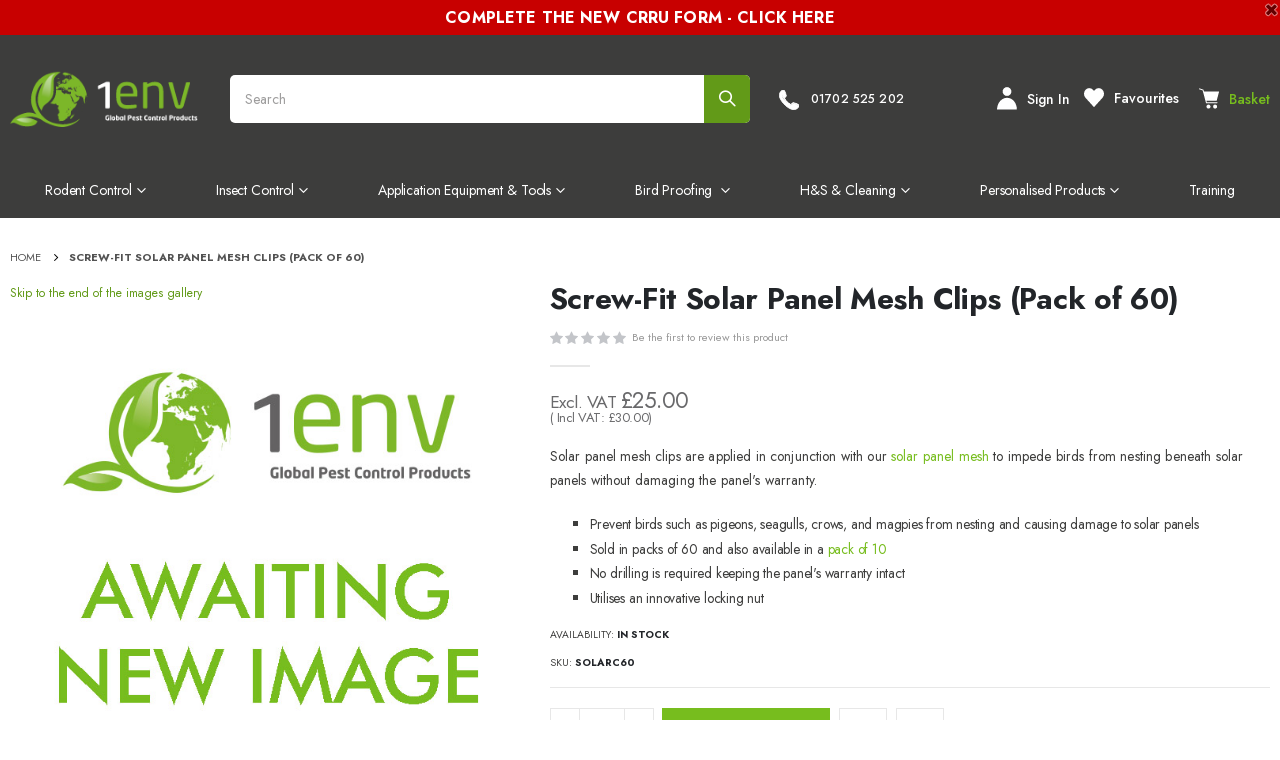

--- FILE ---
content_type: text/html; charset=UTF-8
request_url: https://www.1env.com/solar-clips-60-pk
body_size: 26523
content:
<!doctype html>
<html lang="en">
    <head prefix="og: http://ogp.me/ns# fb: http://ogp.me/ns/fb# product: http://ogp.me/ns/product#">
        <script>
    var LOCALE = 'en\u002DGB';
    var BASE_URL = 'https\u003A\u002F\u002Fwww.1env.com\u002F';
    var require = {
        'baseUrl': 'https\u003A\u002F\u002Fwww.1env.com\u002Fstatic\u002Fversion1769674406\u002Ffrontend\u002FSmartwave\u002F1env_new\u002Fen_GB'
    };</script>        <meta charset="utf-8"/>
<meta name="title" content="Screw-Fit Solar Panel Mesh Clips (Pack of 60) | 1Env Pest Control Products - 1env Solutions"/>
<meta name="description" content="Get Screw-Fit Solar Panel Mesh Clips (Pack of 60) for superior pest control. Trusted by professionals, in stock, and ready for fast delivery at 1Env."/>
<meta name="keywords" content="screw-fit, solar, panel, mesh, clips, (pack, of, 60), pest control, professional pest control products"/>
<meta name="robots" content="INDEX,FOLLOW"/>
<meta name="viewport" content="width=device-width, initial-scale=1, maximum-scale=1, user-scalable=0"/>
<meta name="format-detection" content="telephone=no"/>
<title>Screw-Fit Solar Panel Mesh Clips (Pack of 60) | 1Env Pest Control Products - 1env Solutions</title>
<link  rel="stylesheet" type="text/css"  media="all" href="https://www.1env.com/static/version1769674406/frontend/Smartwave/1env_new/en_GB/mage/calendar.css" />
<link  rel="stylesheet" type="text/css"  media="all" href="https://www.1env.com/static/version1769674406/frontend/Smartwave/1env_new/en_GB/Mageplaza_Blog/css/mpBlogIcon.css" />
<link  rel="stylesheet" type="text/css"  media="all" href="https://www.1env.com/static/version1769674406/frontend/Smartwave/1env_new/en_GB/css/styles-m.css" />
<link  rel="stylesheet" type="text/css"  media="all" href="https://www.1env.com/static/version1769674406/frontend/Smartwave/1env_new/en_GB/owl.carousel/assets/owl.carousel.css" />
<link  rel="stylesheet" type="text/css"  media="all" href="https://www.1env.com/static/version1769674406/frontend/Smartwave/1env_new/en_GB/fancybox/css/jquery.fancybox.css" />
<link  rel="stylesheet" type="text/css"  media="all" href="https://www.1env.com/static/version1769674406/frontend/Smartwave/1env_new/en_GB/icon-fonts/css/porto-icons-codes.css" />
<link  rel="stylesheet" type="text/css"  media="all" href="https://www.1env.com/static/version1769674406/frontend/Smartwave/1env_new/en_GB/simple-line-icons/css/simple-line-icons.css" />
<link  rel="stylesheet" type="text/css"  media="all" href="https://www.1env.com/static/version1769674406/frontend/Smartwave/1env_new/en_GB/icon-fonts/css/animation.css" />
<link  rel="stylesheet" type="text/css"  media="all" href="https://www.1env.com/static/version1769674406/frontend/Smartwave/1env_new/en_GB/font-awesome/css/font-awesome.min.css" />
<link  rel="stylesheet" type="text/css"  media="all" href="https://www.1env.com/static/version1769674406/frontend/Smartwave/1env_new/en_GB/jquery/uppy/dist/uppy-custom.css" />
<link  rel="stylesheet" type="text/css"  media="all" href="https://www.1env.com/static/version1769674406/frontend/Smartwave/1env_new/en_GB/Amasty_Groupcat/js/fancybox/jquery.fancybox.css" />
<link  rel="stylesheet" type="text/css"  media="all" href="https://www.1env.com/static/version1769674406/frontend/Smartwave/1env_new/en_GB/Cda_Lazyloader/css/lazyloader.css" />
<link  rel="stylesheet" type="text/css"  media="all" href="https://www.1env.com/static/version1769674406/frontend/Smartwave/1env_new/en_GB/Mageplaza_Core/css/owl.carousel.css" />
<link  rel="stylesheet" type="text/css"  media="all" href="https://www.1env.com/static/version1769674406/frontend/Smartwave/1env_new/en_GB/Mageplaza_Core/css/owl.theme.css" />
<link  rel="stylesheet" type="text/css"  media="all" href="https://www.1env.com/static/version1769674406/frontend/Smartwave/1env_new/en_GB/Mageplaza_BannerSlider/css/animate.min.css" />
<link  rel="stylesheet" type="text/css"  media="all" href="https://www.1env.com/static/version1769674406/frontend/Smartwave/1env_new/en_GB/Mageplaza_BannerSlider/css/style.css" />
<link  rel="stylesheet" type="text/css"  media="all" href="https://www.1env.com/static/version1769674406/frontend/Smartwave/1env_new/en_GB/Mageplaza_Core/css/font-awesome.min.css" />
<link  rel="stylesheet" type="text/css"  media="all" href="https://www.1env.com/static/version1769674406/frontend/Smartwave/1env_new/en_GB/Mageplaza_Core/css/magnific-popup.css" />
<link  rel="stylesheet" type="text/css"  media="all" href="https://www.1env.com/static/version1769674406/frontend/Smartwave/1env_new/en_GB/Mageplaza_Search/css/algoliasearch.css" />
<link  rel="stylesheet" type="text/css"  media="all" href="https://www.1env.com/static/version1769674406/frontend/Smartwave/1env_new/en_GB/Smartwave_Dailydeals/css/style.css" />
<link  rel="stylesheet" type="text/css"  media="all" href="https://www.1env.com/static/version1769674406/frontend/Smartwave/1env_new/en_GB/Smartwave_Filterproducts/css/owl.carousel/assets/owl.carousel.css" />
<link  rel="stylesheet" type="text/css"  media="all" href="https://www.1env.com/static/version1769674406/frontend/Smartwave/1env_new/en_GB/StripeIntegration_Payments/css/wallets.css" />
<link  rel="stylesheet" type="text/css"  media="all" href="https://www.1env.com/static/version1769674406/frontend/Smartwave/1env_new/en_GB/mage/gallery/gallery.css" />
<link  rel="stylesheet" type="text/css"  media="all" href="https://www.1env.com/static/version1769674406/frontend/Smartwave/1env_new/en_GB/Nwdthemes_Revslider/public/assets/css/rs6.min.css" />
<link  rel="stylesheet" type="text/css"  media="screen and (min-width: 768px)" href="https://www.1env.com/static/version1769674406/frontend/Smartwave/1env_new/en_GB/css/styles-l.css" />
<link  rel="stylesheet" type="text/css"  media="print" href="https://www.1env.com/static/version1769674406/frontend/Smartwave/1env_new/en_GB/css/print.css" />
<link  rel="stylesheet" type="text/css"  rel="stylesheet" type="text/css" href="https://www.1env.com/static/version1769674406/frontend/Smartwave/1env_new/en_GB/css/custom.css" />
<script  type="text/javascript"  src="https://www.1env.com/static/version1769674406/_cache/merged/8fae4d267a2736a1efda128aa0bced6c.min.js"></script>
<link  rel="stylesheet" type="text/css" href="//fonts.googleapis.com/css?family=Shadows+Into+Light" />
<link  rel="stylesheet" type="text/css" href="https://fonts.googleapis.com/css2?family=Jost:ital,wght@0,100..900;1,100..900&family=Lato:wght@100;300;400;700;900&display=swap" />
<link  rel="icon" type="image/x-icon" href="https://www.1env.com/media/favicon/stores/1/1env-favicon.png" />
<link  rel="shortcut icon" type="image/x-icon" href="https://www.1env.com/media/favicon/stores/1/1env-favicon.png" />
<link  rel="canonical" href="https://www.1env.com/solar-clips-60-pk" />
<style>
.search-autocomplete {
    display: none !important;
}
@media (max-width:767px) {
.category-cms.insect_id.insect_main {
    overflow: scroll;
    justify-content: left;
}
}
.checkout-index-index .opc-wrapper .opc li .checkout-agreements
{
  display:block !important;
}
    .checkout-index-index .opc-wrapper .items.payment-methods .payment-method.stripe-payments .payment-method-title.field.choice {
  display:block !important;
}
</style>
<meta name="google-site-verification" content="T4awRoyuZ5PNnMjiWle--1mUDOKXwNzGF6dS0AM093M" />

<script>

!function(f,b,e,v,n,t,s)

{if(f.fbq)return;n=f.fbq=function(){n.callMethod?

n.callMethod.apply(n,arguments):n.queue.push(arguments)};

if(!f._fbq)f._fbq=n;n.push=n;n.loaded=!0;n.version='2.0';

n.queue=[];t=b.createElement(e);t.async=!0;

t.src=v;s=b.getElementsByTagName(e)[0];

s.parentNode.insertBefore(t,s)}(window, document,'script',

'https://connect.facebook.net/en_US/fbevents.js');

fbq('init', '650611584132022');

fbq('track', 'PageView');

</script>

<noscript><img height="1" width="1" style="display:none"

src=https://www.facebook.com/tr?id=650611584132022&ev=PageView&noscript=1

/></noscript>





        


<link rel='stylesheet' href="//fonts.googleapis.com/css?family=Open+Sans%3A300%2C300italic%2C400%2C400italic%2C600%2C600italic%2C700%2C700italic%2C800%2C800italic&amp;v1&amp;subset=latin%2Clatin-ext" type="text/css" media="screen"/>


<link href="//fonts.googleapis.com/css?family=Oswald:300,400,500,600,700" rel="stylesheet">

<link href="//fonts.googleapis.com/css?family=Poppins:200,300,400,500,600,700,800" rel="stylesheet">

<link rel="stylesheet" href="//fonts.googleapis.com/css?family=Open+Sans%3A300%2C300italic%2C400%2C400italic%2C600%2C600italic%2C700%2C700italic%2C800%2C800italic&amp;v1&amp;subset=latin%2Clatin-ext" type="text/css" media="screen"/>


    <link rel="stylesheet" type="text/css" media="all" href="https://www.1env.com/media/porto/web/bootstrap/css/bootstrap.optimized.min.css">



    <link rel="stylesheet" type="text/css" media="all" href="https://www.1env.com/media/porto/web/css/animate.optimized.css">



<link rel="stylesheet" type="text/css" media="all" href="https://www.1env.com/media/porto/web/css/header/type16.css">

<link rel="stylesheet" type="text/css" media="all" href="https://www.1env.com/media/porto/web/css/custom.css">

<link rel="stylesheet" type="text/css" media="all" href="https://www.1env.com/media/porto/configed_css/design_default.css">

<link rel="stylesheet" type="text/css" media="all" href="https://www.1env.com/media/porto/configed_css/settings_default.css">

<script type="text/javascript">

var redirect_cart = false;


</script>

<script type="text/javascript">

require([

    'jquery',

    'pt_animate'

], function ($) {

  $(window).on('load', function(){

    var $wrap = $(document.body);

    if ($.isFunction($.fn.themeAnimate)) {

      $wrap.find('[data-plugin-animate], [data-appear-animation]').each(function() {

        var $this = $(this),

            opts;



        var pluginOptions = $this.data('plugin-options');

        if (pluginOptions) {

          if (typeof pluginOptions == 'string') {

            opts = JSON.parse(pluginOptions.replace(/'/g,'"').replace(';',''));

          } else {

            opts = pluginOptions;

          }

        }

        $this.themeAnimate(opts);

      });

    }

  });


    var scrolled = false;

    $(window).scroll(function(){

        if($(window).width()>=992){

            if(160<$(window).scrollTop() && !scrolled){

                $(".block.block-search").appendTo("#secondSearch");

                $('.page-header:not(.sticky-header)').css("height",$('.page-header:not(.sticky-header)').height()+'px');

                $('.page-header').addClass("sticky-header");

                scrolled = true;

                if($(".page-header").hasClass("type1") || $(".page-header").hasClass("type2") || $(".page-header").hasClass("type6")) {

                  $('.page-header .minicart-wrapper').after('<div class="minicart-place hide"></div>');

                  var minicart = $('.page-header .minicart-wrapper').detach();

                  $('.page-header .navigation').append(minicart);



                  
                }

                
            }

            if(160>=$(window).scrollTop() && scrolled){

                // alert("revert");

                $(".block.block-search").appendTo(".search-area.show-icon-tablet");

                $('.page-header.sticky-header').css("height",'auto');

                $('.page-header').removeClass("sticky-header");

                scrolled = false;

                if($(".page-header").hasClass("type1") || $(".page-header").hasClass("type2") || $(".page-header").hasClass("type6")) {

                  var minicart;

                  minicart = $('.page-header .navigation .minicart-wrapper').detach();

                  $('.minicart-place').after(minicart);

                  $('.minicart-place').remove();

                  $('.page-header .minicart-wrapper-moved').addClass("minicart-wrapper").removeClass("minicart-wrapper-moved").removeClass("hide");



                  
                }

            }


            var header = $('.page-header');
              var stickyContainer = $('.sticky-minicart-container');
              var minicart = $('.minicart-wrapper');
              var normalContainer = $('.header-main .header-col.header-right');
              
              // var header = $('.header');

              if (header.hasClass('sticky-header')) {
                  // Move minicart into sticky container
                  if (!stickyContainer.find('.minicart-wrapper').length) {
                      stickyContainer.append(minicart);
                  }
              } else {
                  // alert("else");
                  if (!normalContainer.find('.minicart-wrapper').length) {
                      normalContainer.append(minicart);
                  }
              }

        }

        if($('body').hasClass('mobile-sticky')) {

            if($(window).width()<=991){

                if(130<$(window).scrollTop() && !scrolled){

                  $('.page-header:not(.sticky-header)').css("height",$('.page-header:not(.sticky-header)').height()+'px');

                  $('.page-header').addClass("sticky-header");

                  scrolled = true;

                }

                if(130>=$(window).scrollTop() && scrolled){

                  $('.page-header.sticky-header').css("height",'auto');

                  $('.page-header').removeClass("sticky-header");

                  scrolled = false;

                }

            }

        }

    });

    $(window).resize(function(){

      var b_w = $(window).width();

      if(b_w <= 991){

        if($('.page-header .navigation .minicart-wrapper').length > 0) {

          var minicart;

          minicart = $('.page-header .navigation .minicart-wrapper').detach();

          $('.minicart-place').after(minicart);

          $('.minicart-place').remove();

          $('.page-header .minicart-wrapper-moved').addClass("minicart-wrapper").removeClass("minicart-wrapper-moved").removeClass("hide");

        }

      }

    });


});

</script>


    <script>
        window.getWpCookie = function(name) {
            match = document.cookie.match(new RegExp(name + '=([^;]+)'));
            if (match) return decodeURIComponent(match[1].replace(/\+/g, ' ')) ;
        };

        window.dataLayer = window.dataLayer || [];
                var dlObjects = [{"ecommerce":{"detail":{"products":[{"name":"Screw-Fit Solar Panel Mesh Clips (Pack of 60)","id":"3588","price":"25.00","category":"Search Results"}]},"currencyCode":"GBP"}}];
        for (var i in dlObjects) {
            window.dataLayer.push({ecommerce: null});
            window.dataLayer.push(dlObjects[i]);
        }
                var wpCookies = ['wp_customerId','wp_customerGroup'];
        wpCookies.map(function(cookieName) {
            var cookieValue = window.getWpCookie(cookieName);
            if (cookieValue) {
                var dlObject = {};
                dlObject[cookieName.replace('wp_', '')] = cookieValue;
                window.dataLayer.push(dlObject);
            }
        });
    </script>

    <!-- Google Tag Manager -->
<script>(function(w,d,s,l,i){w[l]=w[l]||[];w[l].push({'gtm.start':
new Date().getTime(),event:'gtm.js'});var f=d.getElementsByTagName(s)[0],
j=d.createElement(s),dl=l!='dataLayer'?'&l='+l:'';j.async=true;j.src=
'https://www.googletagmanager.com/gtm.js?id='+i+dl;f.parentNode.insertBefore(j,f);
})(window,document,'script','dataLayer','GTM-WQLFPV2');</script>
<!-- End Google Tag Manager --><!-- BEGIN GOOGLE ANALYTICS CODE -->
<script type="text/x-magento-init">
{
    "*": {
        "Magento_GoogleAnalytics/js/google-analytics": {
            "isCookieRestrictionModeEnabled": 0,
            "currentWebsite": 1,
            "cookieName": "user_allowed_save_cookie",
            "ordersTrackingData": [],
            "pageTrackingData": {"optPageUrl":"","isAnonymizedIpActive":false,"accountId":"G-XCN7880BVW"}        }
    }
}
</script>
<!-- END GOOGLE ANALYTICS CODE -->

<!--Custom Style-->
<script type="text&#x2F;javascript" src="https&#x3A;&#x2F;&#x2F;chimpstatic.com&#x2F;mcjs-connected&#x2F;js&#x2F;users&#x2F;ec9c091ed2f17fb4201b9aa49&#x2F;7386fe0854586b9c542be1b8f.js" defer="defer">
</script>
<meta property="og:type" content="product" />
<meta property="og:title"
      content="Screw-Fit&#x20;Solar&#x20;Panel&#x20;Mesh&#x20;Clips&#x20;&#x28;Pack&#x20;of&#x20;60&#x29;" />
<meta property="og:image"
      content="https://www.1env.com/media/catalog/product/cache/a5c2224066f369e7fecae9fdba8f121a/s/o/solar-mesh-clip-60pk.jpg" />
<meta property="og:description"
      content="Solar&#x20;panel&#x20;mesh&#x20;clips&#x20;are&#x20;applied&#x20;in&#x20;conjunction&#x20;with&#x20;our&#x20;solar&#x20;panel&#x20;mesh&#x20;to&#x20;impede&#x20;birds&#x20;from&#x20;nesting&#x20;beneath&#x20;solar&#x20;panels&#x20;without&#x20;damaging&#x20;the&#x20;panel&#x27;s&#x20;warranty.&#x0D;&#x0A;&#x0D;&#x0A;Prevent&#x20;birds&#x20;such&#x20;as&#x20;pigeons,&#x20;seagulls,&#x20;crows,&#x20;and&#x20;magpies&#x20;from&#x20;nesting&#x20;and&#x20;causing&#x20;damage&#x20;to&#x20;solar&#x20;panels&#x0D;&#x0A;Sold&#x20;in&#x20;packs&#x20;of&#x20;60&#x20;and&#x20;also&#x20;available&#x20;in&#x20;a&#x20;pack&#x20;of&#x20;10&#x0D;&#x0A;No&#x20;drilling&#x20;is&#x20;required&#x20;keeping&#x20;the&#x20;panel&#x27;s&#x20;warranty&#x20;intact&#x0D;&#x0A;Utilises&#x20;an&#x20;innovative&#x20;locking&#x20;nut&#x0D;&#x0A;" />
<meta property="og:url" content="https://www.1env.com/solar-clips-60-pk" />
    <meta property="product:price:amount" content="30.000001"/>
    <meta property="product:price:currency"
      content="GBP"/>
<meta name="generator" content="Powered by Slider Revolution 6.5.3.1 - responsive, Mobile-Friendly Slider Plugin with comfortable drag and drop interface." />
<script type="text/javascript">define("setREVStartSize",function(){return function(t){window.RSIW=void 0===window.RSIW?window.innerWidth:window.RSIW,window.RSIH=void 0===window.RSIH?window.innerHeight:window.RSIH;try{var h=0===(h=document.getElementById(t.c).parentNode.offsetWidth)||isNaN(h)?window.RSIW:h;if(t.tabw=void 0===t.tabw?0:parseInt(t.tabw),t.thumbw=void 0===t.thumbw?0:parseInt(t.thumbw),t.tabh=void 0===t.tabh?0:parseInt(t.tabh),t.thumbh=void 0===t.thumbh?0:parseInt(t.thumbh),t.tabhide=void 0===t.tabhide?0:parseInt(t.tabhide),t.thumbhide=void 0===t.thumbhide?0:parseInt(t.thumbhide),t.mh=void 0===t.mh||""==t.mh||"auto"===t.mh?0:parseInt(t.mh,0),"fullscreen"===t.layout||"fullscreen"===t.l)w=Math.max(t.mh,window.RSIH);else{for(var e in t.gw=Array.isArray(t.gw)?t.gw:[t.gw],t.rl)void 0!==t.gw[e]&&0!==t.gw[e]||(t.gw[e]=t.gw[e-1]);for(var e in t.gh=void 0===t.el||""===t.el||Array.isArray(t.el)&&0==t.el.length?t.gh:t.el,t.gh=Array.isArray(t.gh)?t.gh:[t.gh],t.rl)void 0!==t.gh[e]&&0!==t.gh[e]||(t.gh[e]=t.gh[e-1]);var i,n=new Array(t.rl.length),r=0;for(e in t.tabw=t.tabhide>=h?0:t.tabw,t.thumbw=t.thumbhide>=h?0:t.thumbw,t.tabh=t.tabhide>=h?0:t.tabh,t.thumbh=t.thumbhide>=h?0:t.thumbh,t.rl)n[e]=t.rl[e]<window.RSIW?0:t.rl[e];for(e in i=n[0],n)i>n[e]&&0<n[e]&&(i=n[e],r=e);var h=h>t.gw[r]+t.tabw+t.thumbw?1:(h-(t.tabw+t.thumbw))/t.gw[r],w=t.gh[r]*h+(t.tabh+t.thumbh)}void 0===window.rs_init_css&&(window.rs_init_css=document.head.appendChild(document.createElement("style"))),document.getElementById(t.c).height=w+"px",window.rs_init_css.innerHTML+="#"+t.c+"_wrapper { height: "+w+"px }"}catch(t){console.log("Failure at Presize of Slider:"+t)}}});</script>
    </head>
    <body data-container="body"
          data-mage-init='{"loaderAjax": {}, "loader": { "icon": "https://www.1env.com/static/version1769674406/frontend/Smartwave/1env_new/en_GB/images/loader-2.gif"}}'
        id="html-body" itemtype="http://schema.org/Product" itemscope="itemscope" class="catalog-product-view product-solar-clips-60-pk  layout-1220 wide page-layout-1column">
        <!-- Google Tag Manager (noscript) -->
<noscript><iframe src="https://www.googletagmanager.com/ns.html?id=GTM-WQLFPV2"
height="0" width="0" style="display:none;visibility:hidden"></iframe></noscript>
<!-- End Google Tag Manager (noscript) -->    <div id="bss-cookie-notice">
        <h4 class='cookie-title'>This website uses cookies</h4>
        <p class ='cookie-content'>We use cookies to improve your browsing experience. By continuing to use this site, you accept these cookies.</p>
        <button class='btn-cookie btn-cookie-accept'>I accept</button>
        <a class='btn-cookie btn-cookie-more-infor' href="https://www.1env.com/cookie-privacy" target="_blank">
                Read more</a>
    </div>
        <script type="text/x-magento-init">
    {
        "*": 
        {
            "Bss_CookieNotice/js/cookienotice": {
                "position" : {"left":0,"bottom":0},
                "bgColor" : "#222222;",
                "colorTitle" : "#ffffff",
                "colorContent" : "#ffffff",
                "colorAccept" : "#ffffff",
                "bgColorAccept" : "#78bd1e",
                "bgColorMoreInfo" : "#222222",
                "colorMoreInfo" : "#78bd1e",
                "autoHideMsg" : "30000"
            }
        }
    }
    </script>
    
<script type="text/x-magento-init">
    {
        "*": {
            "Magento_PageBuilder/js/widget-initializer": {
                "config": {"[data-content-type=\"slider\"][data-appearance=\"default\"]":{"Magento_PageBuilder\/js\/content-type\/slider\/appearance\/default\/widget":false},"[data-content-type=\"map\"]":{"Magento_PageBuilder\/js\/content-type\/map\/appearance\/default\/widget":false},"[data-content-type=\"row\"]":{"Magento_PageBuilder\/js\/content-type\/row\/appearance\/default\/widget":false},"[data-content-type=\"tabs\"]":{"Magento_PageBuilder\/js\/content-type\/tabs\/appearance\/default\/widget":false},"[data-content-type=\"slide\"]":{"Magento_PageBuilder\/js\/content-type\/slide\/appearance\/default\/widget":{"buttonSelector":".pagebuilder-slide-button","showOverlay":"hover","dataRole":"slide"}},"[data-content-type=\"banner\"]":{"Magento_PageBuilder\/js\/content-type\/banner\/appearance\/default\/widget":{"buttonSelector":".pagebuilder-banner-button","showOverlay":"hover","dataRole":"banner"}},"[data-content-type=\"buttons\"]":{"Magento_PageBuilder\/js\/content-type\/buttons\/appearance\/inline\/widget":false},"[data-content-type=\"products\"][data-appearance=\"carousel\"]":{"Magento_PageBuilder\/js\/content-type\/products\/appearance\/carousel\/widget":false},"[data-content-type=\"filterproducts\"][data-appearance=\"owlcarousel\"]":{"Smartwave_Filterproducts\/js\/content-type\/filterproducts\/appearance\/carousel\/widget":false}},
                "breakpoints": {"desktop":{"label":"Desktop","stage":true,"default":true,"class":"desktop-switcher","icon":"Magento_PageBuilder::css\/images\/switcher\/switcher-desktop.svg","conditions":{"min-width":"1024px"},"options":{"products":{"default":{"slidesToShow":"5"}}}},"tablet":{"conditions":{"max-width":"1024px","min-width":"768px"},"options":{"products":{"default":{"slidesToShow":"4"},"continuous":{"slidesToShow":"3"}}}},"mobile":{"label":"Mobile","stage":true,"class":"mobile-switcher","icon":"Magento_PageBuilder::css\/images\/switcher\/switcher-mobile.svg","media":"only screen and (max-width: 768px)","conditions":{"max-width":"768px","min-width":"640px"},"options":{"products":{"default":{"slidesToShow":"3"}}}},"mobile-small":{"conditions":{"max-width":"640px"},"options":{"products":{"default":{"slidesToShow":"2"},"continuous":{"slidesToShow":"1"}}}}}            }
        }
    }
</script>

<div id="cookie-status">
    The store will not work correctly in the case when cookies are disabled.</div>
<script type="text&#x2F;javascript">document.querySelector("#cookie-status").style.display = "none";</script>
<script type="text/x-magento-init">
    {
        "*": {
            "cookieStatus": {}
        }
    }
</script>
<script type="text/x-magento-init">
    {
        "*": {
            "mage/cookies": {
                "expires": null,
                "path": "\u002F",
                "domain": ".www.1env.com",
                "secure": true,
                "lifetime": "3600"
            }
        }
    }
</script>
    <noscript>
        <div class="message global noscript">
            <div class="content">
                <p>
                    <strong>JavaScript seems to be disabled in your browser.</strong>
                    <span>
                        For the best experience on our site, be sure to turn on Javascript in your browser.                    </span>
                </p>
            </div>
        </div>
    </noscript>

<script>
    window.cookiesConfig = window.cookiesConfig || {};
    window.cookiesConfig.secure = true;
</script><script>    require.config({
        map: {
            '*': {
                wysiwygAdapter: 'mage/adminhtml/wysiwyg/tiny_mce/tinymce5Adapter'
            }
        }
    });</script><script>    require.config({
        paths: {
            googleMaps: 'https\u003A\u002F\u002Fmaps.googleapis.com\u002Fmaps\u002Fapi\u002Fjs\u003Fv\u003D3.53\u0026key\u003D'
        },
        config: {
            'Magento_PageBuilder/js/utils/map': {
                style: '',
            },
            'Magento_PageBuilder/js/content-type/map/preview': {
                apiKey: '',
                apiKeyErrorMessage: 'You\u0020must\u0020provide\u0020a\u0020valid\u0020\u003Ca\u0020href\u003D\u0027https\u003A\u002F\u002Fwww.1env.com\u002Fadminhtml\u002Fsystem_config\u002Fedit\u002Fsection\u002Fcms\u002F\u0023cms_pagebuilder\u0027\u0020target\u003D\u0027_blank\u0027\u003EGoogle\u0020Maps\u0020API\u0020key\u003C\u002Fa\u003E\u0020to\u0020use\u0020a\u0020map.'
            },
            'Magento_PageBuilder/js/form/element/map': {
                apiKey: '',
                apiKeyErrorMessage: 'You\u0020must\u0020provide\u0020a\u0020valid\u0020\u003Ca\u0020href\u003D\u0027https\u003A\u002F\u002Fwww.1env.com\u002Fadminhtml\u002Fsystem_config\u002Fedit\u002Fsection\u002Fcms\u002F\u0023cms_pagebuilder\u0027\u0020target\u003D\u0027_blank\u0027\u003EGoogle\u0020Maps\u0020API\u0020key\u003C\u002Fa\u003E\u0020to\u0020use\u0020a\u0020map.'
            },
        }
    });</script><script>
    require.config({
        shim: {
            'Magento_PageBuilder/js/utils/map': {
                deps: ['googleMaps']
            }
        }
    });</script><span class="mess">
	<span class="not-empty-name">The wishlist name can't be left blank</span>
</span>
<script type="text/x-magento-init">
     {
        "*": {
            "Bss_MultiWishlist/js/bss_wishlist": {
                "is_redirect": "0",
                "url_redirect": "https://www.1env.com/wishlist/",
                "url_popup":"https://www.1env.com/multiwishlist/index/popup/",
                "isLoggedIn": ""
            }
        }
    }
</script>
<script type="text/javascript">
require([
    'jquery'
], function ($) {
    $(document).ready(function(){
        if(!($("body").hasClass("product-type-default") || $("body").hasClass("product-type-carousel") || $("body").hasClass("product-type-fullwidth") || $("body").hasClass("product-type-grid") || $("body").hasClass("product-type-sticky-right") || $("body").hasClass("product-type-wide-grid"))) {
                    if($(".block.upsell").length > 0) {
            var u = $('<div class="main-upsell-product-detail"/>');
            $('<div class="container"/>').html($(".block.upsell").detach()).appendTo(u);
            $("#maincontent").after(u);
        }
            }
            $(".box-tocart .actions").after('<div class="moved-add-to-links"></div>');
        $(".product-social-links > .product-addto-links").appendTo(".moved-add-to-links");
        $(".product-social-links > .action.mailto").appendTo(".product-addto-links");
        });
});
</script>
<div class="page-wrapper">
<div
    position="1"
            class="promotionbar_wrapper   position-1 promotionbar_position_31"
    >
            <div class="a_promotion_bar_custom"
             id="promotion_bar_id_8"
             style="background-color: #C80000;
             min-height: 35px                     ">
            <div class="promotion_bar_content">
                <p><span style="color: #ffffff; font-size: 16px;"><strong><a style="color: #ffffff;" href="https://form.jotform.com/251872149629063" target="_blank" rel="noopener">COMPLETE THE NEW CRRU FORM - CLICK HERE</a></strong></span></p>            </div>
        </div>
            <span class="promotion_bar_close"
              id="promotion_bar_close_31"></span>
            <script type="text/x-magento-init">
        {
        "*":
            {
                "Bss_PromotionBar/js/removepromotionbar": {
                    "timeOut": 0,
                    "position": 1,
                                        "page": 3                }
            }
        }

        </script>
        </div>
<script type="text/x-magento-init">
{
"*":
    {
        "Bss_PromotionBar/js/loadStickyBar": {
            "position": 1,
            "page": 3        }
    }
}
</script>


    <header class="page-header type16">

        
        
        <div class="main-panel-top">

            <div class="container">

                <div class="main-panel-inner">

                    <div class="panel wrapper">

                        <div class="header-left">

                            <div class="panel header">

                                
                                
                            </div>

                        </div>

                        <div class="header-right">

                            <div class="panel header show-icon-tablet">

                                <div class="top-links-icon">

                                    <a href="javascript:;">Links</a>

                                </div>

                                <ul class="header links">    <li class="greet welcome" data-bind="scope: 'customer'">
        <!-- ko if: customer().fullname  -->
        <span class="logged-in"
              data-bind="text: new String('Welcome, %1!').
              replace('%1', customer().fullname)">
        </span>
        <!-- /ko -->
        <!-- ko ifnot: customer().fullname  -->
        <span class="not-logged-in"
              data-bind="text: 'Welcome to 1env Solutions Limited'"></span>
                <!-- /ko -->
    </li>
        <script type="text/x-magento-init">
        {
            "*": {
                "Magento_Ui/js/core/app": {
                    "components": {
                        "customer": {
                            "component": "Magento_Customer/js/view/customer"
                        }
                    }
                }
            }
        }
    </script>
<li class="item link compare hide" data-bind="scope: 'compareProducts'" data-role="compare-products-link">
    <a class="action compare" title="Compare Products"
       data-bind="attr: {'href': compareProducts().listUrl}, css: {'': !compareProducts().count}"
    >
    	<em class="porto-icon-chart hidden-xs"></em>
        Compare        (<span class="counter qty" data-bind="text: compareProducts().countCaption"></span>)
    </a>
</li>
<script type="text/x-magento-init">
{"[data-role=compare-products-link]": {"Magento_Ui/js/core/app": {"components":{"compareProducts":{"component":"Magento_Catalog\/js\/view\/compare-products"}}}}}
</script>
<li class="link authorization-link" data-label="or">
    <a href="https://www.1env.com/customer/account/login/referer/aHR0cHM6Ly93d3cuMWVudi5jb20vc29sYXItY2xpcHMtNjAtcGs~/" class="signup"        >Sign In</a>
</li>
<li><a href="https://www.1env.com/contact">Contact us</a></li><li><a href="https://www.1env.com/customer/account/create/" id="idVdJEcFn4" class="create-an-account" >Create an Account</a></li></ul>
                            </div>

                            
                        </div>

                    </div>

                </div>

            </div>

        </div>

        <div class="header-main">

            <div class="header header-row container">

                <div class="header-col header-left">

                    <span data-action="toggle-nav"
                        class="action nav-toggle"><span>Toggle Nav</span></span>

                        <a class="logo" href="https://www.1env.com/" title="1env Solutions Limited - Pest Control Product Supplier">
        <img src="https://www.1env.com/media/logo/websites/1/1env_Solutions_Ltd_logo_2019.png"
             alt="1env Solutions Limited - Pest Control Product Supplier"
             width="210"             height="64"        />
    </a>

                    <div class="search-area show-icon-tablet">

                        <a href="javascript:void(0);" class="search-toggle-icon"><span><i
                                    class="porto-icon-magnifier"></i></span></a>

                        <div class="block block-search">
    <div class="block block-content">
        <form class="form minisearch" id="search_mini_form" action="https://www.1env.com/catalogsearch/result/" method="get">
            <div class="field search">
                <div class="control">
                    <input id="search"
                           data-mage-init='{"quickSearch":{
                                "formSelector":"#search_mini_form",
                                "url":"https://www.1env.com/search/ajax/suggest/",
                                "destinationSelector":"#search_autocomplete"}
                           }'
                           type="text"
                           name="q"
                           value=""
                           placeholder="Search"
                           class="input-text"
                           maxlength="128"
                           role="combobox"
                           aria-haspopup="false"
                           aria-autocomplete="both"
                           autocomplete="off"/>
                    <div id="search_autocomplete" class="search-autocomplete"></div>
                    <div class="nested">
    <a class="action advanced" href="https://www.1env.com/catalogsearch/advanced/" data-action="advanced-search">
        Advanced Search    </a>
</div>
        <script src="https://www.1env.com/media/mageplaza/search/default_0.js?v=506"></script>
            <script src="https://www.1env.com/media/mageplaza/search/default_0_addition.js?v=506"></script>
    
    <div id="mpsearch-js" style="display: none;"></div>
    <script type="text/x-magento-init">
    {
        "#mpsearch-js": {
            "Mageplaza_Search/js/mpsearch":{
                "baseUrl": "https://www.1env.com/",
                "baseImageUrl": "https://www.1env.com/media/catalog/product/",
                "priceFormat": {"pattern":"\u00a3%s","precision":2,"requiredPrecision":2,"decimalSymbol":".","groupSymbol":",","groupLength":3,"integerRequired":false},
                "displayInfo": ["price","image"],
                "isEnableSuggestion": "1",
                "sortBy": "most_viewed_products",
                "currencyRate": "1.0000",
                "lookupLimit": 6            }
        }
    }
    </script>
                </div>
            </div>
            <div class="actions">
                <button type="submit"
                        title="Search"
                        class="action search">
                    <span>Search</span>
                </button>
            </div>
        </form>
    </div>
</div>

                    </div>

                    <div class="custom-block"><p><strong class="phoneIcon">01702 525 202</strong></p><!-- @BLOCK@_4 --> </div>                    <div class="ml-auto hide basketBtn">
                        <a class="button action primary" href="/checkout/cart">Back To Bakset</a>
                    </div>
                </div>

                <div class="header-col header-right">

                    <div class="header-contact">

                        
                        <a href="https://www.1env.com/customer/account/" class="my-account"
                            title="My Account">

                            <svg xmlns="http://www.w3.org/2000/svg" width="23.685" height="26.817"
                                viewBox="0 0 23.685 26.817">

                                <g id="Group_5314" data-name="Group 5314" transform="translate(0)">

                                    <circle id="Ellipse_64" data-name="Ellipse 64" cx="5.203" cy="5.203" r="5.203"
                                        transform="translate(6.651 0)" fill="#fff" />

                                    <path id="Path_2146" data-name="Path 2146"
                                        d="M11.741,0c6.484,0,11.7,5.869,11.7,13.614L0,14.024C0,6.279,5.256,0,11.741,0Z"
                                        transform="matrix(1, 0.017, -0.017, 1, 0.245, 12.387)" fill="#fff" />

                                </g>

                            </svg>

                            Sign In
                        </a>

                        


                        <style type="text/css">
                        @media screen and (min-width:992px) {

                            .header.links {

                                display: none;

                            }

                        }



                        .header-contact {

                            position: relative;

                        }



                        .header.links {

                            position: absolute;

                            top: 27px;

                            left: 17px;

                            color: #000;

                            width: 131px;

                            border: 1px solid #fff;

                            padding: 10px;

                            background: #3D3D3C;

                            z-index: 111;

                        }



                        .my-account:hover+.header.links {

                            display: block;

                        }



                        .header.links:hover {

                            display: block;

                        }
                        </style>

                        <a href="https://www.1env.com/wishlist" class="wishlist"
                            title="Wishlist">

                            <svg xmlns="http://www.w3.org/2000/svg" width="24.482" height="22.42"
                                viewBox="0 0 24.482 22.42">

                                <g id="Group_5117" data-name="Group 5117" transform="translate(0 0)">

                                    <path id="Path_2140" data-name="Path 2140"
                                        d="M20.384,969.393a6.164,6.164,0,0,0-4.526,2,7.1,7.1,0,0,0,0,9.584L25.739,991.6a.68.68,0,0,0,.988,0q4.946-5.309,9.892-10.615a7.1,7.1,0,0,0,0-9.584,6.127,6.127,0,0,0-9.053,0l-1.328,1.424-1.328-1.434A6.164,6.164,0,0,0,20.384,969.393Z"
                                        transform="translate(-13.998 -969.393)" fill="#fff" />

                                </g>

                            </svg>

                            Favourites

                        </a>

                    </div>

                    
<div data-block="minicart" class="minicart-wrapper cart-design-1">
    <a class="action showcart" href="https://www.1env.com/checkout/cart/"
       data-bind="scope: 'minicart_content'">
       <!-- <i class="minicart-icon porto-icon-shopping-cart"></i> -->
       <svg xmlns="http://www.w3.org/2000/svg" width="24.745" height="24.796" viewBox="0 0 24.745 24.796">
        <g id="noun-cart-4845799" transform="translate(0)">
            <g id="Group_5124" data-name="Group 5124" transform="translate(0)">
            <path id="Path_2148" data-name="Path 2148" d="M31.648,26.027a.589.589,0,1,1,0,1.178H18.541a.589.589,0,0,1-.576-.469l-.777-2.9a.585.585,0,0,1-.017-.064L14.795,14.91l-.911-3.4L9.75,10.158a.588.588,0,1,1,.364-1.118l4.419,1.445a.587.587,0,0,1,.4.414l.484,1.807H33.5a.589.589,0,0,1,.589.589.6.6,0,0,1-.029.185L31.293,23.806a.587.587,0,0,1-.569.436H18.515l.478,1.784H31.649Zm-2.379,2.837a2.47,2.47,0,1,1-1.747.723A2.467,2.467,0,0,1,29.269,28.864Zm-8.184,0a2.47,2.47,0,1,1-1.747.723A2.464,2.464,0,0,1,21.085,28.864ZM14.795,14.91,14.4,13.445a.588.588,0,0,1,.417-.72.6.6,0,0,1,.152-.02h0l-.176,2.206Z" transform="translate(-9.344 -9.01)" fill="#fff"/>
            </g>
        </g>
        </svg>

        <span class="text">Basket</span>
        <span class="counter qty empty"
              data-bind="css: { empty: !!getCartParam('summary_count') == false }, blockLoader: isLoading">
            <span class="counter-number">
            <!-- ko if: getCartParam('summary_count') --><!-- ko text: getCartParam('summary_count') --><!-- /ko --><!-- /ko -->
            <!-- ko ifnot: getCartParam('summary_count') -->0<!-- /ko -->
            </span>
            <span class="counter-label hide">
                <!-- ko i18n: 'items' --><!-- /ko -->
            </span>
        </span>
    </a>
    <a class="showcart action-subtotal d-none" href="https://www.1env.com/checkout/cart/"
       data-bind="scope: 'minicart_content'">
        <span class="cart-subtotal">
          Shopping Basket          <span class="cart-price">
            <span class="amount" data-bind="html: getCartParam('subtotal')">
              <!-- ko if: !getCartParam('subtotal') -->
                  <!-- ko i18n: '€ 0.00' --><!-- /ko -->
              <!-- /ko -->
            </span>
          </span>
        </span>
    </a>
            <div class="block block-minicart empty"
             data-role="dropdownDialog"
             data-mage-init='{"dropdownDialog":{
                "appendTo":"[data-block=minicart]",
                "triggerTarget":".showcart",
                "timeout": "2000",
                "closeOnMouseLeave": false,
                "closeOnEscape": true,
                "triggerClass":"active",
                "parentClass":"active",
                "buttons":[]}}'>
            <div id="minicart-content-wrapper" data-bind="scope: 'minicart_content'">
                <!-- ko template: getTemplate() --><!-- /ko -->
            </div>
        </div>
        <script>window.checkout = {"shoppingCartUrl":"https:\/\/www.1env.com\/checkout\/cart\/","checkoutUrl":"https:\/\/www.1env.com\/checkout\/","updateItemQtyUrl":"https:\/\/www.1env.com\/checkout\/sidebar\/updateItemQty\/","removeItemUrl":"https:\/\/www.1env.com\/checkout\/sidebar\/removeItem\/","imageTemplate":"Magento_Catalog\/product\/image_with_borders","baseUrl":"https:\/\/www.1env.com\/","minicartMaxItemsVisible":5,"websiteId":"1","maxItemsToDisplay":10,"storeId":"1","storeGroupId":"1","agreementIds":["1"],"customerLoginUrl":"https:\/\/www.1env.com\/customer\/account\/login\/referer\/aHR0cHM6Ly93d3cuMWVudi5jb20vc29sYXItY2xpcHMtNjAtcGs~\/","isRedirectRequired":false,"autocomplete":"off","captcha":{"user_login":{"isCaseSensitive":false,"imageHeight":50,"imageSrc":"","refreshUrl":"https:\/\/www.1env.com\/captcha\/refresh\/","isRequired":false,"timestamp":1769796679}}}</script>    <script type="text/x-magento-init">
    {
        "[data-block='minicart']": {
            "Magento_Ui/js/core/app": {"components":{"minicart_content":{"children":{"subtotal.container":{"children":{"subtotal":{"children":{"subtotal.totals":{"config":{"display_cart_subtotal_incl_tax":0,"display_cart_subtotal_excl_tax":1,"template":"Magento_Tax\/checkout\/minicart\/subtotal\/totals"},"children":{"subtotal.totals.msrp":{"component":"Magento_Msrp\/js\/view\/checkout\/minicart\/subtotal\/totals","config":{"displayArea":"minicart-subtotal-hidden","template":"Magento_Msrp\/checkout\/minicart\/subtotal\/totals"}}},"component":"Magento_Tax\/js\/view\/checkout\/minicart\/subtotal\/totals"}},"component":"uiComponent","config":{"template":"Magento_Checkout\/minicart\/subtotal"}}},"component":"uiComponent","config":{"displayArea":"subtotalContainer"}},"item.renderer":{"component":"Magento_Checkout\/js\/view\/cart-item-renderer","config":{"displayArea":"defaultRenderer","template":"Magento_Checkout\/minicart\/item\/default"},"children":{"item.image":{"component":"Magento_Catalog\/js\/view\/image","config":{"template":"Magento_Catalog\/product\/image","displayArea":"itemImage"}},"checkout.cart.item.price.sidebar":{"component":"uiComponent","config":{"template":"Magento_Checkout\/minicart\/item\/price","displayArea":"priceSidebar"}}}},"extra_info":{"component":"uiComponent","config":{"displayArea":"extraInfo"}},"promotion":{"component":"uiComponent","config":{"displayArea":"promotion"}}},"config":{"itemRenderer":{"default":"defaultRenderer","simple":"defaultRenderer","virtual":"defaultRenderer"},"template":"Magento_Checkout\/minicart\/content"},"component":"Magento_Checkout\/js\/view\/minicart"}},"types":[]}        },
        "*": {
            "Magento_Ui/js/block-loader": "https://www.1env.com/static/version1769674406/frontend/Smartwave/1env_new/en_GB/images/loader-1.gif"
        }
    }
    </script>
    </div>

                </div>

            </div>

        </div>

        <div class="fixed-header-content">

            <div class="container">

                <div class="header-left">

                    <span data-action="toggle-nav"
                        class="action nav-toggle"><span>Toggle Nav</span></span>

                    <div class="logo">

                            <a class="logo" href="https://www.1env.com/" title="1env Solutions Limited - Pest Control Product Supplier">
        <img src="https://www.1env.com/media/logo/websites/1/1env_Solutions_Ltd_logo_2019.png"
             alt="1env Solutions Limited - Pest Control Product Supplier"
             width="210"             height="64"        />
    </a>

                    </div>

                </div>

                    <div class="sections nav-sections">
                <div class="section-items nav-sections-items"
             data-mage-init='{"tabs":{"openedState":"active"}}'>
                                            <div class="section-item-title nav-sections-item-title"
                     data-role="collapsible">
                    <a class="nav-sections-item-switch"
                       data-toggle="switch" href="#store.menu">
                        Menu                    </a>
                </div>
                <div class="section-item-content nav-sections-item-content"
                     id="store.menu"
                     data-role="content">
                    
<nav class="navigation" data-action="navigation">
    <ul data-mage-init='{"menu":{"responsive":true, "expanded":true, "position":{"my":"left top","at":"left bottom"}}}'>
            <li class="first home"><a href="https://www.1env.com/"><i class="porto-icon-home
-2"></i></a></li>
        <li  class="level0 nav-1 first level-top parent"><a target='' href='https://www.1env.com/rodent-control-landing'  class="level-top" ><span>Rodent Control</span></a><ul class="level0 submenu"><li  class="level1 nav-1-1 first parent"><a target='' href='https://www.1env.com/rodent-control/bait-stations' ><span>Bait Stations</span></a><ul class="level1 submenu"><li  class="level2 nav-1-1-1 first"><a target='' href='https://www.1env.com/rodent-control/bait-stations/mouse-bait-stations' ><span>Mouse Bait Stations</span></a></li><li  class="level2 nav-1-1-2"><a target='' href='https://www.1env.com/rodent-control/bait-stations/rat-bait-stations' ><span>Rat Bait Stations</span></a></li><li  class="level2 nav-1-1-3"><a target='' href='https://www.1env.com/rodent-control/bait-stations/contact-tunnels' ><span>Contact Tunnels</span></a></li><li  class="level2 nav-1-1-4 last"><a target='' href='https://www.1env.com/rodent-control/bait-stations/bait-box-fixings-accessories' ><span>Bait Station Extras</span></a></li></ul></li><li  class="level1 nav-1-2 parent"><a target='' href='https://www.1env.com/rodent-control/rodenticides' ><span>Rodenticides</span></a><ul class="level1 submenu"><li  class="level2 nav-1-2-1 first"><a target='' href='https://www.1env.com/rodent-control/rodenticides/loose-bait' ><span>Loose Bait Rodenticides</span></a></li><li  class="level2 nav-1-2-2"><a target='' href='https://www.1env.com/rodent-control/rodenticides/block-bait' ><span>Block Bait Rodenticides</span></a></li><li  class="level2 nav-1-2-3"><a target='' href='https://www.1env.com/rodent-control/rodenticides/pasta-bait' ><span>Paste Bait Rodenticides</span></a></li><li  class="level2 nav-1-2-4"><a target='' href='https://www.1env.com/rodent-control/rodenticides/contact-rodenticides' ><span>Contact Rodenticides</span></a></li><li  class="level2 nav-1-2-5"><a target='' href='https://www.1env.com/rodent-control/rodenticides/tube-bait' ><span>Tube Bait</span></a></li><li  class="level2 nav-1-2-6"><a target='' href='https://www.1env.com/rodent-control/rodenticides/difenacoum' ><span>Difenacoum</span></a></li><li  class="level2 nav-1-2-7"><a target='' href='https://www.1env.com/rodent-control/rodenticides/bromadiolone' ><span>Bromadiolone</span></a></li><li  class="level2 nav-1-2-8"><a target='' href='https://www.1env.com/rodent-control/rodenticides/brodifacoum' ><span>Brodifacoum</span></a></li><li  class="level2 nav-1-2-9"><a target='' href='https://www.1env.com/rodent-control/rodenticides/other-actives' ><span>Other Actives</span></a></li><li  class="level2 nav-1-2-10"><a target='' href='https://www.1env.com/rodent-control/rodenticides/non-toxic-bait' ><span>Non-Toxic</span></a></li><li  class="level2 nav-1-2-11 last"><a target='' href='https://www.1env.com/rodent-control/rodenticides/rascal-25-ppm-bait' ><span>Rascal 25 PPM</span></a></li></ul></li><li  class="level1 nav-1-3 parent"><a target='' href='https://www.1env.com/rodent-control/traps' ><span>Rodent Traps</span></a><ul class="level1 submenu"><li  class="level2 nav-1-3-1 first"><a target='' href='https://www.1env.com/rodent-control/traps/mouse-rat-traps' ><span>Rat and Mouse Traps</span></a></li><li  class="level2 nav-1-3-2"><a target='' href='https://www.1env.com/rodent-control/traps/rat-mouse-snap-traps' ><span>Snap Traps</span></a></li><li  class="level2 nav-1-3-3"><a target='' href='https://www.1env.com/rodent-control/traps/electronic-units' ><span>Electronic Traps</span></a></li><li  class="level2 nav-1-3-4"><a target='' href='https://www.1env.com/rodent-control/traps/squirrel-traps' ><span>Squirrel Traps</span></a></li><li  class="level2 nav-1-3-5"><a target='' href='https://www.1env.com/rodent-control/traps/mole' ><span>Mole Traps</span></a></li><li  class="level2 nav-1-3-6"><a target='' href='https://www.1env.com/rodent-control/traps/cage-traps' ><span>Cage Traps</span></a></li><li  class="level2 nav-1-3-7 last"><a target='' href='https://www.1env.com/rodent-control/traps/other-vertibrate-traps' ><span>Other Vertebrate Traps</span></a></li></ul></li><li  class="level1 nav-1-4 parent"><a target='' href='https://www.1env.com/rodent-control/proofing' ><span>Rodent Proofing</span></a><ul class="level1 submenu"><li  class="level2 nav-1-4-1 first"><a target='' href='https://www.1env.com/rodent-control/proofing/drains' ><span>Drain Protection</span></a></li><li  class="level2 nav-1-4-2"><a target='' href='https://www.1env.com/rodent-control/proofing/vent-proofing' ><span>Building &amp; Vent Proofing</span></a></li><li  class="level2 nav-1-4-3"><a target='' href='https://www.1env.com/rodent-control/proofing/void-proofing' ><span>Void Proofing</span></a></li><li  class="level2 nav-1-4-4 last"><a target='' href='https://www.1env.com/rodent-control/proofing/bristle-strips' ><span>Door Proofing &amp; Brush Strips</span></a></li></ul></li><li  class="level1 nav-1-5"><a target='' href='https://www.1env.com/rodent-control/tracking-monitoring' ><span>Tracking &amp; Monitoring Products</span></a></li><li  class="level1 nav-1-6"><a target='' href='https://www.1env.com/rodent-control/rat-mouse-attractants' ><span>Rat And Mouse Attractants</span></a></li><li  class="level1 nav-1-7"><a target='' href='https://www.1env.com/rodent-control/bait-station-labels' ><span>Labels</span></a></li><li  class="level1 nav-1-8"><a target='' href='https://www.1env.com/rodent-control/report-pads' ><span>Report Pads</span></a></li><li  class="level1 nav-1-9 last"><a target='' href='https://www.1env.com/rodent-control/sundry-items' ><span>Sundry Items</span></a></li></ul></li><li  class="level0 nav-2 level-top parent"><a target='' href='https://www.1env.com/insect-control-landing'  class="level-top" ><span>Insect Control</span></a><ul class="level0 submenu"><li  class="level1 nav-2-1 first parent"><a target='' href='https://www.1env.com/insect-control/insecticides' ><span>Insecticides</span></a><ul class="level1 submenu"><li  class="level2 nav-2-1-1 first"><a target='' href='https://www.1env.com/insect-control/insecticides/liquid-concentrates' ><span>Liquid Concentrates </span></a></li><li  class="level2 nav-2-1-2"><a target='' href='https://www.1env.com/insect-control/insecticides/aerosols' ><span>Aerosols </span></a></li><li  class="level2 nav-2-1-3"><a target='' href='https://www.1env.com/insect-control/insecticides/dusts' ><span>Dusts</span></a></li><li  class="level2 nav-2-1-4"><a target='' href='https://www.1env.com/insect-control/insecticides/tube-baits' ><span>Tube Baits</span></a></li><li  class="level2 nav-2-1-5"><a target='' href='https://www.1env.com/insect-control/insecticides/ready-use' ><span>Ready Use</span></a></li><li  class="level2 nav-2-1-6"><a target='' href='https://www.1env.com/insect-control/insecticides/smoke-generators' ><span>Smoke Generators </span></a></li><li  class="level2 nav-2-1-7"><a target='' href='https://www.1env.com/insect-control/insecticides/wettable-powders' ><span>Wettable Powders</span></a></li><li  class="level2 nav-2-1-8 last"><a target='' href='https://www.1env.com/insect-control/insecticides/natural-products' ><span>Natural Products</span></a></li></ul></li><li  class="level1 nav-2-2 parent"><a target='' href='https://www.1env.com/insect-control/crawling-insect-monitoring-trapping' ><span>Monitors &amp; Traps</span></a><ul class="level1 submenu"><li  class="level2 nav-2-2-1 first"><a target='' href='https://www.1env.com/insect-control/crawling-insect-monitoring-trapping/ant-traps' ><span>Ant Traps </span></a></li><li  class="level2 nav-2-2-2"><a target='' href='https://www.1env.com/insect-control/crawling-insect-monitoring-trapping/bed-bug-traps' ><span>Bed Bug Traps</span></a></li><li  class="level2 nav-2-2-3"><a target='' href='https://www.1env.com/insect-control/crawling-insect-monitoring-trapping/fly-traps' ><span>Fly Traps</span></a></li><li  class="level2 nav-2-2-4"><a target='' href='https://www.1env.com/insect-control/crawling-insect-monitoring-trapping/moth-traps' ><span>Moth Traps </span></a></li><li  class="level2 nav-2-2-5"><a target='' href='https://www.1env.com/insect-control/crawling-insect-monitoring-trapping/wasp-traps' ><span>Wasp Traps</span></a></li><li  class="level2 nav-2-2-6 last"><a target='' href='https://www.1env.com/insect-control/crawling-insect-monitoring-trapping/other' ><span>Other Traps</span></a></li></ul></li><li  class="level1 nav-2-3 parent"><a target='' href='https://www.1env.com/insect-control/fly-machines' ><span>Insect Fly Killer Machines</span></a><ul class="level1 submenu"><li  class="level2 nav-2-3-1 first"><a target='' href='https://www.1env.com/insect-control/fly-machines/glueboard-fly-machines' ><span>Glueboard Fly Killers</span></a></li><li  class="level2 nav-2-3-2"><a target='' href='https://www.1env.com/insect-control/fly-machines/electronic-fly-machines' ><span>Killing Grids</span></a></li><li  class="level2 nav-2-3-3"><a target='' href='https://www.1env.com/insect-control/fly-machines/tubes-bulbs' ><span>Tubes &amp; Bulbs</span></a></li><li  class="level2 nav-2-3-4"><a target='' href='https://www.1env.com/insect-control/fly-machines/glueboards' ><span>Glueboards</span></a></li><li  class="level2 nav-2-3-5"><a target='' href='https://www.1env.com/insect-control/fly-machines/retrofit-led' ><span>LED Conversion</span></a></li><li  class="level2 nav-2-3-6"><a target='' href='https://www.1env.com/insect-control/fly-machines/glueboards-accessories' ><span>Spare Parts by Machine</span></a></li><li  class="level2 nav-2-3-7 last"><a target='' href='https://www.1env.com/insect-control/fly-machines/discontinued-machine-parts' ><span>Discontinued Fly Machine Parts</span></a></li></ul></li><li  class="level1 nav-2-4"><a target='' href='https://www.1env.com/insect-control/lures' ><span>Lures</span></a></li><li  class="level1 nav-2-5"><a target='' href='https://www.1env.com/insect-control/insect-proofing-sundry' ><span>Proofing &amp; Sundry Items</span></a></li><li  class="level1 nav-2-6"><a target='' href='https://www.1env.com/insect-control/wasp-control-products' ><span>Wasp Control Products</span></a></li><li  class="level1 nav-2-7"><a target='' href='https://www.1env.com/insect-control/bed-bug-products' ><span>Bed Bug Products</span></a></li><li  class="level1 nav-2-8"><a target='' href='https://www.1env.com/insect-control/woodworm' ><span>Woodworm Products</span></a></li><li  class="level1 nav-2-9 last"><a target='' href='https://www.1env.com/insect-control/report-pads' ><span>Report Pads</span></a></li></ul></li><li  class="level0 nav-3 level-top parent"><a target='' href='https://www.1env.com/application-equipment-landing'  class="level-top" ><span>Application Equipment &amp; Tools</span></a><ul class="level0 submenu"><li  class="level1 nav-3-1 first parent"><a target='' href='https://www.1env.com/application-equipment/sprayers' ><span>Pressure Sprayers</span></a><ul class="level1 submenu"><li  class="level2 nav-3-1-1 first"><a target='' href='https://www.1env.com/application-equipment/sprayers/gloria-sprayers' ><span>Gloria Sprayers</span></a></li><li  class="level2 nav-3-1-2"><a target='' href='https://www.1env.com/application-equipment/sprayers/mesto-sprayers' ><span>Mesto Sprayers</span></a></li><li  class="level2 nav-3-1-3 last"><a target='' href='https://www.1env.com/application-equipment/sprayers/sprayer-accessories' ><span>Spare Parts &amp; Accessories</span></a></li></ul></li><li  class="level1 nav-3-2 parent"><a target='' href='https://www.1env.com/application-equipment/dusters' ><span>Powder Applicators </span></a><ul class="level1 submenu"><li  class="level2 nav-3-2-1 first"><a target='' href='https://www.1env.com/application-equipment/dusters/dr5-duster-and-parts' ><span>DR5 Duster &amp; Parts</span></a></li><li  class="level2 nav-3-2-2"><a target='' href='https://www.1env.com/application-equipment/dusters/pro-duster-and-parts' ><span>Pro Duster &amp; Parts</span></a></li><li  class="level2 nav-3-2-3"><a target='' href='https://www.1env.com/application-equipment/dusters/ar8-pro-and-parts' ><span>AR8 Pro, &amp; Parts</span></a></li><li  class="level2 nav-3-2-4"><a target='' href='https://www.1env.com/application-equipment/dusters/pa2-powder-applicator-and-parts' ><span>PA2 Powder Applicator &amp; Parts</span></a></li><li  class="level2 nav-3-2-5"><a target='' href='https://www.1env.com/application-equipment/dusters/other-dusters' ><span>Other Dusters</span></a></li><li  class="level2 nav-3-2-6 last"><a target='' href='https://www.1env.com/application-equipment/dusters/dusting-accessories' ><span>Dusting Accessories </span></a></li></ul></li><li  class="level1 nav-3-3"><a target='' href='https://www.1env.com/application-equipment/foggers' ><span>Fogging Machines</span></a></li><li  class="level1 nav-3-4"><a target='' href='https://www.1env.com/application-equipment/steamers' ><span>Steamers</span></a></li><li  class="level1 nav-3-5"><a target='' href='https://www.1env.com/application-equipment/gel-dispersants' ><span>Gel Bait Guns</span></a></li><li  class="level1 nav-3-6 parent"><a target='' href='https://www.1env.com/application-equipment/tools' ><span>Tools</span></a><ul class="level1 submenu"><li  class="level2 nav-3-6-1 first"><a target='' href='https://www.1env.com/application-equipment/tools/beam-clips-100' ><span>Beam Clips</span></a></li><li  class="level2 nav-3-6-2 parent"><a target='' href='https://www.1env.com/application-equipment/tools/drill-bits' ><span>Drill Bits</span></a><ul class="level2 submenu"><li  class="level3 nav-3-6-2-1 first"><a target='' href='https://www.1env.com/application-equipment/tools/drill-bits/masonry-drill-bits' ><span>Masonry Drill Bits</span></a></li><li  class="level3 nav-3-6-2-2"><a target='' href='https://www.1env.com/application-equipment/tools/drill-bits/sds-drill-bits' ><span>SDS Drill Bits</span></a></li><li  class="level3 nav-3-6-2-3 last"><a target='' href='https://www.1env.com/application-equipment/tools/drill-bits/hss-drill-bits' ><span>HSS Drill Bits</span></a></li></ul></li><li  class="level2 nav-3-6-3 last"><a target='' href='https://www.1env.com/application-equipment/tools/hex-head-self-tapping-screws' ><span>Hex Head Self-Tapping Screws</span></a></li></ul></li><li  class="level1 nav-3-7"><a target='' href='https://www.1env.com/application-equipment/torches-batteries' ><span>Pest Control Torches</span></a></li><li  class="level1 nav-3-8 last parent"><a target='' href='https://www.1env.com/application-equipment/access-equipment' ><span>Access Equipment</span></a><ul class="level1 submenu"><li  class="level2 nav-3-8-1 first last"><a target='' href='https://www.1env.com/application-equipment/access-equipment/access-panel' ><span>Access Panels</span></a></li></ul></li></ul></li><li  class="level0 nav-4 level-top parent"><a target='' href='https://www.1env.com/bird-proofing-landing'  class="level-top" ><span>Bird Proofing </span></a><ul class="level0 submenu"><li  class="level1 nav-4-1 first"><a target='' href='https://www.1env.com/bird-control/post-wire-systems' ><span>Bird Post &amp; Wire </span></a></li><li  class="level1 nav-4-2 parent"><a target='' href='https://www.1env.com/bird-control/spike-systems' ><span>Bird Proofing Spikes</span></a><ul class="level1 submenu"><li  class="level2 nav-4-2-1 first"><a target='' href='https://www.1env.com/bird-control/spike-systems/pigeon-spikes' ><span>Pigeon Spikes</span></a></li><li  class="level2 nav-4-2-2"><a target='' href='https://www.1env.com/bird-control/spike-systems/gull-spikes' ><span>Gull Spikes</span></a></li><li  class="level2 nav-4-2-3"><a target='' href='https://www.1env.com/bird-control/spike-systems/other-systems' ><span>Other Systems</span></a></li><li  class="level2 nav-4-2-4 last"><a target='' href='https://www.1env.com/bird-control/spike-systems/fixings' ><span>Fixings</span></a></li></ul></li><li  class="level1 nav-4-3 parent"><a target='' href='https://www.1env.com/bird-control/net-installations' ><span>Net Installations</span></a><ul class="level1 submenu"><li  class="level2 nav-4-3-1 first"><a target='' href='https://www.1env.com/bird-control/net-installations/nets' ><span>Bird Nets</span></a></li><li  class="level2 nav-4-3-2"><a target='' href='https://www.1env.com/bird-control/net-installations/beam-clips' ><span>Beam Clips</span></a></li><li  class="level2 nav-4-3-3"><a target='' href='https://www.1env.com/bird-control/net-installations/net-fixings' ><span>Net Fixings</span></a></li><li  class="level2 nav-4-3-4"><a target='' href='https://www.1env.com/bird-control/net-installations/tools' ><span>Netting Tools</span></a></li><li  class="level2 nav-4-3-5 last"><a target='' href='https://www.1env.com/bird-control/net-installations/roof-mounts' ><span>Roof Mounts</span></a></li></ul></li><li  class="level1 nav-4-4 parent"><a target='' href='https://www.1env.com/catalog/category/view/s/solar-panel-bird-proofing/id/309/' ><span>Solar Panel Bird Proofing</span></a><ul class="level1 submenu"><li  class="level2 nav-4-4-1 first"><a target='' href='https://www.1env.com/bird-control/solar-panel-proofing/proofing-spikes' ><span>Proofing Spikes</span></a></li><li  class="level2 nav-4-4-2"><a target='' href='https://www.1env.com/bird-control/solar-panel-proofing/mesh' ><span>Mesh</span></a></li><li  class="level2 nav-4-4-3 last"><a target='' href='https://www.1env.com/bird-control/solar-panel-proofing/clips' ><span>Clips</span></a></li></ul></li><li  class="level1 nav-4-5"><a target='' href='https://www.1env.com/bird-control/bird-deterrents' ><span>Bird Deterrents</span></a></li><li  class="level1 nav-4-6"><a target='' href='https://www.1env.com/bird-control/traps' ><span>Bird Traps</span></a></li><li  class="level1 nav-4-7 last"><a target='' href='https://www.1env.com/bird-control/cleaning-products' ><span>Cleaning Products</span></a></li></ul></li><li  class="level0 nav-5 level-top parent"><a target='' href='https://www.1env.com/health-and-safety-and-cleaning-landing'  class="level-top" ><span>H&amp;S &amp; Cleaning</span></a><ul class="level0 submenu"><li  class="level1 nav-5-1 first"><a target='' href='https://www.1env.com/health-safety/respiratory-equipment' ><span>Respiratory Masks</span></a></li><li  class="level1 nav-5-2"><a target='' href='https://www.1env.com/health-safety/overalls-footware' ><span>Overalls &amp; Footwear</span></a></li><li  class="level1 nav-5-3"><a target='' href='https://www.1env.com/health-safety/bee-keeping' ><span>Beekeeping Equipment</span></a></li><li  class="level1 nav-5-4"><a target='' href='https://www.1env.com/health-safety/gloves-needle-protection' ><span>PPE Gloves</span></a></li><li  class="level1 nav-5-5"><a target='' href='https://www.1env.com/health-safety/needle-protection' ><span>Sharps Disposal</span></a></li><li  class="level1 nav-5-6"><a target='' href='https://www.1env.com/health-safety/first-aid' ><span>First Aid Kits</span></a></li><li  class="level1 nav-5-7"><a target='' href='https://www.1env.com/health-safety/warning-signs-labels' ><span> Safety Signage and Labels</span></a></li><li  class="level1 nav-5-8"><a target='' href='https://www.1env.com/health-safety/washroom-products' ><span>Washroom Products</span></a></li><li  class="level1 nav-5-9"><a target='' href='https://www.1env.com/health-safety/ppe' ><span>PPE Kit</span></a></li><li  class="level1 nav-5-10 last"><a target='' href='https://www.1env.com/health-safety/professional-cleaning-products' ><span>Professional Cleaning Products</span></a></li></ul></li><li  class="level0 nav-6 level-top parent"><a target='' href='https://www.1env.com/personalised-products-landing'  class="level-top" ><span>Personalised Products</span></a><ul class="level0 submenu"><li  class="level1 nav-6-1 first parent"><a target='' href='https://www.1env.com/personalised-products/branded-clothing' ><span>Branded Clothing</span></a><ul class="level1 submenu"><li  class="level2 nav-6-1-1 first parent"><a target='' href='https://www.1env.com/personalised-products/branded-clothing/men-s' ><span>Men&#039;s</span></a><ul class="level2 submenu"><li  class="level3 nav-6-1-1-1 first"><a target='' href='https://www.1env.com/personalised-products/branded-clothing/men-s/shirts' ><span>Shirts</span></a></li><li  class="level3 nav-6-1-1-2"><a target='' href='https://www.1env.com/personalised-products/branded-clothing/men-s/jumpers-fleeces' ><span>Jumpers &amp; Fleeces</span></a></li><li  class="level3 nav-6-1-1-3"><a target='' href='https://www.1env.com/personalised-products/branded-clothing/men-s/jackets-coats' ><span>Jackets &amp; Coats</span></a></li><li  class="level3 nav-6-1-1-4 last"><a target='' href='https://www.1env.com/personalised-products/branded-clothing/men-s/trousers-shorts' ><span>Trousers &amp; Shorts</span></a></li></ul></li><li  class="level2 nav-6-1-2 parent"><a target='' href='https://www.1env.com/personalised-products/branded-clothing/women-s' ><span>Women&#039;s</span></a><ul class="level2 submenu"><li  class="level3 nav-6-1-2-1 first"><a target='' href='https://www.1env.com/personalised-products/branded-clothing/women-s/blouses' ><span>Tops &amp; Blouses</span></a></li><li  class="level3 nav-6-1-2-2"><a target='' href='https://www.1env.com/personalised-products/branded-clothing/women-s/jumpers-fleeces' ><span>Jumpers &amp; Fleeces</span></a></li><li  class="level3 nav-6-1-2-3"><a target='' href='https://www.1env.com/personalised-products/branded-clothing/women-s/jackets-coats' ><span>Jackets &amp; Coats</span></a></li><li  class="level3 nav-6-1-2-4 last"><a target='' href='https://www.1env.com/personalised-products/branded-clothing/women-s/trousers' ><span>Trousers</span></a></li></ul></li><li  class="level2 nav-6-1-3 last"><a target='' href='https://www.1env.com/personalised-products/branded-clothing/unisex' ><span>Unisex Clothes &amp; Items</span></a></li></ul></li><li  class="level1 nav-6-2"><a target='' href='https://www.1env.com/personalised-products/personalised-labels' ><span>Personalised Labels</span></a></li><li  class="level1 nav-6-3"><a target='' href='https://www.1env.com/personalised-products/box-printing' ><span>Box Printing </span></a></li><li  class="level1 nav-6-4"><a target='' href='https://www.1env.com/personalised-products/compliance-report-pads' ><span>Compliance Report Pads</span></a></li><li  class="level1 nav-6-5 last"><a target='' href='https://www.1env.com/personalised-products/business-cards' ><span>Business Cards</span></a></li></ul></li><li  class="level0 nav-7 level-top"><a target='' href='https://www.1env.com/training'  class="level-top" ><span>Training</span></a></li>            </ul>
</nav>
<style>
/*.table-checkout-shipping-method input[type="radio"]  {    
    width: 20%;
    height:2rem;
}

.table-checkout-shipping-method input[type='radio']:checked:after {
    width: 20px;
    height: 20px;
    border-radius: 15px;
    top: 6px;
    left: 1px;
    position: relative;
    background-color: #77bd1e;
    content: '';
    display: inline-block;
    visibility: visible;
    border: 2px solid white;
}*/
/*  .block.block-minicart.sticky {
    background: #fff none repeat scroll 0 0;
    border-bottom: 4px solid #575656;
    margin: 0 auto;
    max-width: 100%;
    position: fixed;
    top: 0;
    width: 100%;
    z-index: 99;
}*/
</style>
<script>
    require([
        'jquery'
    ], function ($) {
        'use strict';

        $(window).scroll(function () {

    if( $(window).scrollTop() > $('.block.block-minicart').offset().top && !($('.block.block-minicart').hasClass('sticky'))){
    $('.block.block-minicart').addClass('sticky');
    } else if ($(window).scrollTop() == 0){
    $('.block.block-minicart').removeClass('sticky');
    }
});
    });
</script>                </div>
                                            <div class="section-item-title nav-sections-item-title"
                     data-role="collapsible">
                    <a class="nav-sections-item-switch"
                       data-toggle="switch" href="#store.links">
                        Account                    </a>
                </div>
                <div class="section-item-content nav-sections-item-content"
                     id="store.links"
                     data-role="content">
                    <!-- Account links -->                </div>
                                    </div>
    </div>

                <div class="header-contact">

                    <div class="search-area">

                        <a href="javascript:void(0);" class="search-toggle-icon"><span><i
                                    class="porto-icon-magnifier"></i></span></a>

                        
                        <div id="secondSearch"></div>

                    </div>

                    
                    <a href="https://www.1env.com/customer/account/" class="my-account"
                        title="My Account">

                        <svg xmlns="http://www.w3.org/2000/svg" width="23.685" height="26.817"
                            viewBox="0 0 23.685 26.817">

                            <g id="Group_5314" data-name="Group 5314" transform="translate(0)">

                                <circle id="Ellipse_64" data-name="Ellipse 64" cx="5.203" cy="5.203" r="5.203"
                                    transform="translate(6.651 0)" fill="#fff" />

                                <path id="Path_2146" data-name="Path 2146"
                                    d="M11.741,0c6.484,0,11.7,5.869,11.7,13.614L0,14.024C0,6.279,5.256,0,11.741,0Z"
                                    transform="matrix(1, 0.017, -0.017, 1, 0.245, 12.387)" fill="#fff" />

                            </g>

                        </svg>

                        Sign In
                    </a>

                    


                    <style type="text/css">
                    .header.links {

                        display: none;

                    }



                    .header-contact {

                        position: relative;

                    }



                    .header.links {

                        position: absolute;

                        top: 27px;

                        left: 17px;

                        color: #000;

                        width: 131px;

                        border: 1px solid #fff;

                        padding: 10px;

                        background: #3D3D3C;

                        z-index: 111;

                    }



                    .my-account:hover+.header.links {

                        display: block;

                    }



                    .header.links:hover {

                        display: block;

                    }
                    </style>
  
                                        <div class="sticky-minicart-container" ></div>
                </div>



            </div>

        </div>



        
    </header>

    


<div class="breadcrumbs" data-mage-init='{
    "breadcrumbs": {
        "categoryUrlSuffix": "",
        "useCategoryPathInUrl": 0,
        "product": "Screw-Fit Solar Panel Mesh Clips (Pack of 60)"
    }
}'></div>
<main id="maincontent" class="page-main"><a id="contentarea" tabindex="-1"></a>
<div class="page messages"><div data-placeholder="messages"></div>
<div data-bind="scope: 'messages'">
    <!-- ko if: cookieMessages && cookieMessages.length > 0 -->
    <div role="alert" data-bind="foreach: { data: cookieMessages, as: 'message' }" class="messages">
        <div data-bind="attr: {
            class: 'message-' + message.type + ' ' + message.type + ' message',
            'data-ui-id': 'message-' + message.type
        }">
            <div data-bind="html: $parent.prepareMessageForHtml(message.text), afterRender: $parent.bindStockCss()">
            </div>
        </div>
    </div>
    <!-- /ko -->

    <!-- ko if: messages().messages && messages().messages.length > 0 -->
    <div role="alert" data-bind="foreach: { data: messages().messages, as: 'message' }" class="messages">
        <div data-bind="attr: {
            class: 'message-' + message.type + ' ' + message.type + ' message',
            'data-ui-id': 'message-' + message.type
        }">
            <div data-bind="html: $parent.prepareMessageForHtml(message.text), afterRender: $parent.bindStockCss()">
            </div>
        </div>
    </div>
    <!-- /ko -->
</div>
<script type="text/x-magento-init">
    {
        "*": {
            "Magento_Ui/js/core/app": {
                "components": {
                        "messages": {
                            "component": "Magento_Theme/js/view/messages"
                        }
                    }
                }
            }
    }
</script>
</div><div class="page-main-inner"><div class="columns"><div class="column main">
    <div itemscope itemtype="http://schema.org/Product">
        <meta itemprop="name" content="Screw-Fit Solar Panel Mesh Clips (Pack of 60)" />
        <meta itemprop="image" content="https://www.1env.com/media/catalog/product/cache/a5c2224066f369e7fecae9fdba8f121a/s/o/solar-mesh-clip-60pk.jpg" />
        <meta itemprop="description" content="Solar Panel Mesh Clips utilise an innovative locking nut to hinder all types of birds (seagulls, pigeons, magpies) from nesting underneath solar panels. The clips ought to be utilised in conjunction with our solar panel mesh to protect damage to panels and wiring, all while preserving the warranty from the installers. The mesh clips are simple to install onto solar panels and can seamlessly be removed for servicing and general maintenance.
Also available in a pack of 10." />
        <meta itemprop="url" content="https://www.1env.com/solar-clips-60-pk" />
        <meta itemprop="sku" content="SOLARC60" />
        <div itemtype="http://schema.org/AggregateRating" itemscope itemprop="aggregateRating">
            <meta itemprop="worstRating" content="1" />
            <meta itemprop="bestRating" content="5" />
            <meta itemprop="ratingValue" content="1" />
            <meta itemprop="reviewCount" content="0" />
        </div>
        <div itemprop="offers" itemscope itemtype="http://schema.org/Offer">
            <meta itemprop="priceCurrency" content="GBP" />
            <meta itemprop="price" content="25" />
                            <link itemprop="availability" href="http://schema.org/InStock" />
                    </div>
    </div>

<script type="text/x-magento-init">
    {
        "*": {
            "Bss_FreeShippingBar/js/message": {
                "ajaxUrl": "https://www.1env.com/freeshippingbar/index/index/",
                "renderedMessage": 0,
                "sticker": 0,
                "layoutPosition": "top-page",
                "autoHideTimer": 30,
                "selectorBar": ".free-shipping-bar",
                "selectorMessage": "#free-shipping-bar-message"
            }
        }
    }
</script>
            
<input name="form_key" type="hidden" value="Sk8TRJP4uvhmOYVW" /><div id="authenticationPopup" data-bind="scope:'authenticationPopup', style: {display: 'none'}">
        <script>window.authenticationPopup = {"autocomplete":"off","customerRegisterUrl":"https:\/\/www.1env.com\/customer\/account\/create\/","customerForgotPasswordUrl":"https:\/\/www.1env.com\/customer\/account\/forgotpassword\/","baseUrl":"https:\/\/www.1env.com\/","customerLoginUrl":"https:\/\/www.1env.com\/customer\/ajax\/login\/"}</script>    <!-- ko template: getTemplate() --><!-- /ko -->
        <script type="text/x-magento-init">
        {
            "#authenticationPopup": {
                "Magento_Ui/js/core/app": {"components":{"authenticationPopup":{"component":"Magento_Customer\/js\/view\/authentication-popup","children":{"messages":{"component":"Magento_Ui\/js\/view\/messages","displayArea":"messages"},"captcha":{"component":"Magento_Captcha\/js\/view\/checkout\/loginCaptcha","displayArea":"additional-login-form-fields","formId":"user_login","configSource":"checkout"}}}}}            },
            "*": {
                "Magento_Ui/js/block-loader": "https\u003A\u002F\u002Fwww.1env.com\u002Fstatic\u002Fversion1769674406\u002Ffrontend\u002FSmartwave\u002F1env_new\u002Fen_GB\u002Fimages\u002Floader\u002D1.gif"
                            }
        }
    </script>
</div>
<script type="text/x-magento-init">
    {
        "*": {
            "Magento_Customer/js/section-config": {
                "sections": {"stores\/store\/switch":["*"],"stores\/store\/switchrequest":["*"],"directory\/currency\/switch":["*"],"*":["messages"],"customer\/account\/logout":["*","recently_viewed_product","recently_compared_product","persistent"],"customer\/account\/loginpost":["*"],"customer\/account\/createpost":["*"],"customer\/account\/editpost":["*"],"customer\/ajax\/login":["checkout-data","cart","captcha"],"catalog\/product_compare\/add":["compare-products","gtm"],"catalog\/product_compare\/remove":["compare-products"],"catalog\/product_compare\/clear":["compare-products"],"sales\/guest\/reorder":["cart"],"sales\/order\/reorder":["cart"],"checkout\/cart\/add":["cart","directory-data","gtm"],"checkout\/cart\/delete":["cart","gtm"],"checkout\/cart\/updatepost":["cart"],"checkout\/cart\/updateitemoptions":["cart"],"checkout\/cart\/couponpost":["cart"],"checkout\/cart\/estimatepost":["cart"],"checkout\/cart\/estimateupdatepost":["cart"],"checkout\/onepage\/saveorder":["cart","checkout-data","last-ordered-items","amasty-checkout-data","rewards"],"checkout\/sidebar\/removeitem":["cart","gtm"],"checkout\/sidebar\/updateitemqty":["cart"],"rest\/*\/v1\/carts\/*\/payment-information":["cart","last-ordered-items","captcha","instant-purchase","amasty-checkout-data","rewards","mpdt-data","gtm"],"rest\/*\/v1\/guest-carts\/*\/payment-information":["cart","captcha","amasty-checkout-data","mpdt-data","gtm"],"rest\/*\/v1\/guest-carts\/*\/selected-payment-method":["cart","checkout-data"],"rest\/*\/v1\/carts\/*\/selected-payment-method":["cart","checkout-data","instant-purchase"],"customer\/address\/*":["instant-purchase"],"customer\/account\/*":["instant-purchase"],"vault\/cards\/deleteaction":["instant-purchase"],"multishipping\/checkout\/overviewpost":["cart"],"paypal\/express\/placeorder":["cart","checkout-data","amasty-checkout-data"],"paypal\/payflowexpress\/placeorder":["cart","checkout-data","amasty-checkout-data"],"paypal\/express\/onauthorization":["cart","checkout-data"],"persistent\/index\/unsetcookie":["persistent"],"review\/product\/post":["review"],"paymentservicespaypal\/smartbuttons\/placeorder":["cart","checkout-data"],"paymentservicespaypal\/smartbuttons\/cancel":["cart","checkout-data"],"wishlist\/index\/add":["wishlist","gtm"],"wishlist\/index\/remove":["wishlist"],"wishlist\/index\/updateitemoptions":["wishlist"],"wishlist\/index\/update":["wishlist"],"wishlist\/index\/cart":["wishlist","cart","gtm"],"wishlist\/index\/fromcart":["wishlist","cart"],"wishlist\/index\/allcart":["wishlist","cart","gtm"],"wishlist\/shared\/allcart":["wishlist","cart"],"wishlist\/shared\/cart":["cart"],"multiwishlist\/index\/assignwishlist":["wishlist"],"multiwishlist\/index\/delete":["wishlist"],"multiwishlist\/index\/copy":["wishlist","cart"],"multiwishlist\/index\/assignwishlistfromcart":["wishlist","cart"],"multiwishlist\/index\/allcart":["wishlist","cart"],"braintree\/paypal\/placeorder":["cart","checkout-data"],"braintree\/googlepay\/placeorder":["cart","checkout-data"],"checkout\/cart\/configure":["gtm"],"rest\/*\/v1\/guest-carts\/*\/shipping-information":["gtm"],"rest\/*\/v1\/carts\/*\/shipping-information":["gtm"],"weltpixel_quickview\/index\/updatecart":["cart"]},
                "clientSideSections": ["checkout-data","cart-data","amasty-checkout-data","mpdt-data"],
                "baseUrls": ["https:\/\/www.1env.com\/"],
                "sectionNames": ["messages","customer","compare-products","last-ordered-items","cart","directory-data","captcha","instant-purchase","loggedAsCustomer","persistent","review","payments","wishlist","rewards","gtm","recently_viewed_product","recently_compared_product","product_data_storage","paypal-billing-agreement"]            }
        }
    }
</script>
<script type="text/x-magento-init">
    {
        "*": {
            "Magento_Customer/js/customer-data": {
                "sectionLoadUrl": "https\u003A\u002F\u002Fwww.1env.com\u002Fcustomer\u002Fsection\u002Fload\u002F",
                "expirableSectionLifetime": 60,
                "expirableSectionNames": ["cart","persistent"],
                "cookieLifeTime": "3600",
                "cookieDomain": "",
                "updateSessionUrl": "https\u003A\u002F\u002Fwww.1env.com\u002Fcustomer\u002Faccount\u002FupdateSession\u002F",
                "isLoggedIn": ""
            }
        }
    }
</script>
<script type="text/x-magento-init">
    {
        "*": {
            "Magento_Customer/js/invalidation-processor": {
                "invalidationRules": {
                    "website-rule": {
                        "Magento_Customer/js/invalidation-rules/website-rule": {
                            "scopeConfig": {
                                "websiteId": "1"
                            }
                        }
                    }
                }
            }
        }
    }
</script>
<script type="text/x-magento-init">
    {
        "body": {
            "pageCache": {"url":"https:\/\/www.1env.com\/page_cache\/block\/render\/id\/3588\/","handles":["default","catalog_product_view","catalog_product_view_id_3588","catalog_product_view_sku_SOLARC60","catalog_product_view_type_simple","nwdthemes_revslider_default"],"originalRequest":{"route":"catalog","controller":"product","action":"view","uri":"\/solar-clips-60-pk"},"versionCookieName":"private_content_version"}        }
    }
</script>
<div id="monkey_campaign" style="display:none;"
     data-mage-init='{"campaigncatcher":{"checkCampaignUrl": "https://www.1env.com/mailchimp/campaign/check/"}}'>
</div>
<div class="product media">            <a id="gallery-prev-area" tabindex="-1"></a>
<div class="action-skip-wrapper"><a class="action skip gallery-next-area"
   href="#gallery-next-area">
    <span>
        Skip to the end of the images gallery    </span>
</a>
</div>
<div class="gallery-placeholder _block-content-loading test" data-gallery-role="gallery-placeholder">
    <img
        alt="main product photo"
        class="gallery-placeholder__image"
        src="https://www.1env.com/media/catalog/product/placeholder/default/awaiting-new-image.jpg"
    />
    <!--<div data-role="loader" class="loading-mask">-->
    <!--    <div class="loader">-->
            
    <!--    </div>-->
    <!--</div>-->
</div>
<style>
.fotorama__wrap {
    margin-bottom: -8px;
}
</style>
<!--Fix for jumping content. Loader must be the same size as gallery.-->
<script>
    var config = {
            "width": 600,
            "thumbheight": 120,
            "navtype": "slides",
                            "height": 600                    },
        thumbBarHeight = 0,
        loader = document.querySelectorAll('[data-gallery-role="gallery-placeholder"] [data-role="loader"]')[0];

    if (config.navtype === 'horizontal') {
        thumbBarHeight = config.thumbheight;
    }

    loader.style.paddingBottom = ( config.height / config.width * 100) + "%";
</script>
<script type="text/x-magento-init">
    {
        "[data-gallery-role=gallery-placeholder]": {
            "mage/gallery/gallery": {
                "mixins":["magnifier/magnify"],
                "magnifierOpts": {"fullscreenzoom":"5","top":"","left":"","width":"","height":"","eventType":"hover","enabled":false},
                "data": [{"thumb":"https:\/\/www.1env.com\/media\/catalog\/product\/cache\/b04484aaccffc508311c09803682d5d2\/s\/o\/solar-mesh-clip-60pk.jpg","img":"https:\/\/www.1env.com\/media\/catalog\/product\/cache\/f2593f8f571ff9ce80459766128ddd44\/s\/o\/solar-mesh-clip-60pk.jpg","full":"https:\/\/www.1env.com\/media\/catalog\/product\/cache\/81fd2a88ef34d9f527dc9f8200c716e5\/s\/o\/solar-mesh-clip-60pk.jpg","caption":"The black Solar Panel Mesh Clip with nut fixing","position":"1","isMain":true,"type":"image","videoUrl":null},{"thumb":"https:\/\/www.1env.com\/media\/catalog\/product\/cache\/b04484aaccffc508311c09803682d5d2\/s\/o\/solar-mesh-clip-60-box.jpg","img":"https:\/\/www.1env.com\/media\/catalog\/product\/cache\/f2593f8f571ff9ce80459766128ddd44\/s\/o\/solar-mesh-clip-60-box.jpg","full":"https:\/\/www.1env.com\/media\/catalog\/product\/cache\/81fd2a88ef34d9f527dc9f8200c716e5\/s\/o\/solar-mesh-clip-60-box.jpg","caption":"The black Solar Panel Mesh Clips are available in a pack of 60, it comes with the clip, disk and nut","position":"2","isMain":false,"type":"image","videoUrl":null},{"thumb":"https:\/\/www.1env.com\/media\/catalog\/product\/cache\/b04484aaccffc508311c09803682d5d2\/s\/o\/solar-mesh-clip-nut-in-use.jpg","img":"https:\/\/www.1env.com\/media\/catalog\/product\/cache\/f2593f8f571ff9ce80459766128ddd44\/s\/o\/solar-mesh-clip-nut-in-use.jpg","full":"https:\/\/www.1env.com\/media\/catalog\/product\/cache\/81fd2a88ef34d9f527dc9f8200c716e5\/s\/o\/solar-mesh-clip-nut-in-use.jpg","caption":"The black Solar Panel Mesh Clip being used to attach the PVC Coated Solar Mesh to a solar panel","position":"3","isMain":false,"type":"image","videoUrl":null}],
                "options": {
                    "nav": "thumbs",
                                            "loop": 1,
                                                                "keyboard": 1,
                                                                "arrows": 1,
                                                                "allowfullscreen": 1,
                                                            "width": 600,
                    "thumbwidth": 100,
                    "thumbheight": 100,
                                        "height": 600,
                                        "thumbmargin": 8,
                                            "transitionduration": 500,
                                        "transition": "slide",
                                            "navarrows": 1,
                                        "navtype": "slides",
                    "navdir": "horizontal"
                },
                "fullscreen": {
                    "nav": "thumbs",
                                            "loop": 1,
                                        "navdir": "horizontal",
                                        "navtype": "slides",
                                                                                    "transitionduration": 500,
                                        "transition": "dissolve"
                },
                "breakpoints": {"mobile":{"conditions":{"max-width":"991px"},"options":{"options":{"nav":"thumbs","navdir":"horizontal"}}}}            }
        }
    }
</script>
<script type="text/javascript">
require([
    'jquery',
    'Magento_Catalog/js/jquery.zoom.min'
], function ($) {
    var loaded = false;
    $(document).on('fotorama:load', function(e, fotorama, extra){
        if($('.loading-mask').length>0)
            $('.loading-mask').remove();
    });
        $('.product.media .gallery-placeholder').bind("DOMSubtreeModified",function(){
        $('.product.media .fotorama').on('fotorama:ready', function (e, fotorama, extra) {
            loaded = false;
            $('.product.media .fotorama').on('fotorama:load', function (e, fotorama, extra) {
                if(!loaded){
                    $('.product.media .fotorama__stage .fotorama__loaded--img').trigger('zoom.destroy');
                    $('.product.media .fotorama__stage .fotorama__active').zoom({
                        touch:false
                    });
                    loaded = true;
                }
            });
            $('.product.media .fotorama').on('fotorama:showend', function (e, fotorama, extra) {
                $('.product.media .fotorama__stage .fotorama__active').zoom({
                    touch:false
                });
            });
            $('.fotorama').off('fotorama:fullscreenenter').on('fotorama:fullscreenenter', function (e, fotorama, extra) {
                $('.product.media .fotorama__stage .fotorama__loaded--img').trigger('zoom.destroy');
                $('img.zoomImg').remove();
            });
            $('.fotorama').off('fotorama:fullscreenexit').on('fotorama:fullscreenexit', function (e, fotorama, extra) {
                $('.product.media .fotorama__stage .fotorama__loaded--img').trigger('zoom.destroy');
                $('img.zoomImg').remove();
                $('img.fotorama__img').not('.fotorama__img--full').each(function(){
                    $(this).after($(this).parent().children("img.fotorama__img--full"));
                });
                $('.product.media .fotorama__stage .fotorama__active').zoom({
                    touch:false
                });
                $('.product.media .fotorama').off('fotorama:showend').on('fotorama:showend', function (e, fotorama, extra) {
                    $('.product.media .fotorama__stage .fotorama__loaded--img').trigger('zoom.destroy');
                    $('.product.media .fotorama__stage .fotorama__active').zoom({
                        touch:false
                    });
                });
            });
        });
    });
    });
</script>
<script type="text/x-magento-init">
    {
        "[data-gallery-role=gallery-placeholder]": {
            "Magento_ProductVideo/js/fotorama-add-video-events": {
                "videoData": [{"mediaType":"image","videoUrl":null,"isBase":true},{"mediaType":"image","videoUrl":null,"isBase":false},{"mediaType":"image","videoUrl":null,"isBase":false}],
                "videoSettings": [{"playIfBase":"0","showRelated":"0","videoAutoRestart":"0"}],
                "optionsVideoData": []            }
        }
    }
</script>
<div class="action-skip-wrapper"><a class="action skip gallery-prev-area"
   href="#gallery-prev-area">
    <span>
        Skip to the beginning of the images gallery    </span>
</a>
</div><a id="gallery-next-area" tabindex="-1"></a>
</div><div class="product-info-main"><div class="page-title-wrapper&#x20;product">
    <h1 class="page-title"
                >
        <span class="base" data-ui-id="page-title-wrapper" itemprop="name">Screw-Fit Solar Panel Mesh Clips (Pack of 60)</span>    </h1>
    </div>
    <div class="product-reviews-summary empty">
        <div class="reviews-actions">
            <a class="action add" href="https://www.1env.com/solar-clips-60-pk#review-form">
                Be the first to review this product            </a>
        </div>
    </div>
<div class="product-info-price"><div class="price-box price-final_price" data-role="priceBox" data-product-id="3588" data-price-box="product-id-3588">

    

<span class="price-container price-final_price&#x20;tax&#x20;weee"
         itemprop="offers" itemscope itemtype="http://schema.org/Offer">
    	    <span  id="price-including-tax-product-price-3588"					data-label="Incl.&#x20;Tax"		        data-price-amount="30.000001"
        data-price-type="finalPrice"
        class="price-wrapper price-including-tax"
    ><span class="price">£30.00</span></span>
            

    <span id="price-excluding-tax-product-price-3588"
          data-label="Excl.&#x20;Tax"
          data-price-amount="25"
          data-price-type="basePrice"
          class="price-wrapper price-excluding-tax">
        <span class="price">£25.00</span></span>
                <meta itemprop="price" content="30.000001" />
        <meta itemprop="priceCurrency" content="GBP" />
    </span>

</div></div>
<div class="product attribute overview">
        <div class="value" itemprop="description"><p>Solar panel mesh clips are applied in conjunction with our <span style="color: #77bd1e;"><a style="color: #77bd1e;" href="https://www.1env.com/pvc-solar-mesh-30m" target="_blank" rel="noopener">solar panel mesh</a></span> to impede birds from nesting beneath solar panels without damaging the panel's warranty.</p>
<ul style="list-style-type: square;">
<li aria-level="1">Prevent birds such as pigeons, seagulls, crows, and magpies from nesting and causing damage to solar panels</li>
<li aria-level="1">Sold in packs of 60 and also available in a <span style="color: #77bd1e;"><a style="color: #77bd1e;" href="https://www.1env.com/solar-panel-clips-pk10" target="_blank" rel="noopener">pack of 10</a></span></li>
<li aria-level="1">No drilling is required keeping the panel's warranty intact</li>
<li aria-level="1">Utilises an innovative locking nut</li>
</ul></div>
</div>
<div class="product-info-stock-sku">
            <div class="stock available" title="Availability">
            <span class="label">Availability:</span>
            <span>In stock</span>
        </div>
    
<div class="product attribute sku">
            <strong class="type">SKU</strong>
        <div class="value" itemprop="sku">SOLARC60</div>
</div>
</div>
<div data-bind="scope: 'amasty-rewards-highlight-catalog'">
    <div class="amasty-rewards-loader" data-bind="visible: loader" style="display: none;">
        <img src="https://www.1env.com/static/version1769674406/frontend/Smartwave/1env_new/en_GB/Amasty_Rewards/images/ajax-loader.gif"
             alt="Ajax loader"/>
    </div>
    <!-- ko template: getTemplate() --><!-- /ko -->
    <script type="text/x-magento-init">
        {
            "*": {
                "Magento_Ui/js/core/app": {"components":[]}            }
        }
    </script>
</div>

<div class="product-add-form">
    <form data-product-sku="SOLARC60"
          action="https://www.1env.com/checkout/cart/add/uenc/aHR0cHM6Ly93d3cuMWVudi5jb20vc29sYXItY2xpcHMtNjAtcGs~/product/3588/" method="post"
          id="product_addtocart_form">
        <input type="hidden" name="product" value="3588" />
        <input type="hidden" name="selected_configurable_option" value="" />
        <input type="hidden" name="related_product" id="related-products-field" value="" />
        <input type="hidden" name="item"  value="3588" />
        <input name="form_key" type="hidden" value="Sk8TRJP4uvhmOYVW" />                            <div class="box-tocart">
        <div class="fieldset">
                <div class="field qty">
            <label class="label" for="qty"><span>Qty:</span></label>
            <div class="control">
                <input type="number"
                       name="qty"
                       id="qty"
                       maxlength="12"
                       value="1"
                       title="Qty" class="input-text qty"
                       data-validate="{&quot;required-number&quot;:true,&quot;validate-item-quantity&quot;:{&quot;maxAllowed&quot;:10000}}"
                       />
                <div class="qty-changer">
                    <a href="javascript:void(0)" class="qty-inc"><i class="porto-icon-up-dir"></i></a>
                    <a href="javascript:void(0)" class="qty-dec"><i class="porto-icon-down-dir"></i></a>
                </div>
            </div>
        </div>
                <div class="actions">
            <button type="submit"
                    title="Add to basket"
                    class="action primary tocart"
                    id="product-addtocart-button">
                <span>Add to basket</span>
            </button>
            
<div id="instant-purchase" data-bind="scope:'instant-purchase'">
    <!-- ko template: getTemplate() --><!-- /ko -->
</div>
<script type="text/x-magento-init">
    {
        "#instant-purchase": {
            "Magento_Ui/js/core/app": {"components":{"instant-purchase":{"component":"Magento_InstantPurchase\/js\/view\/instant-purchase","config":{"template":"Magento_InstantPurchase\/instant-purchase","buttonText":"Instant Purchase","purchaseUrl":"https:\/\/www.1env.com\/instantpurchase\/button\/placeOrder\/"}}}}        }
    }
</script>




        </div>
    </div>
</div>
<script>
    require([
        'jquery',
        'mage/mage',
        'Magento_Catalog/product/view/validation',
        'Magento_Catalog/js/catalog-add-to-cart'
    ], function ($) {
        'use strict';

        $('#product_addtocart_form').mage('validation', {
            radioCheckboxClosest: '.nested',
            submitHandler: function (form) {
                var widget = $(form).catalogAddToCart({
                    bindSubmit: false
                });

                widget.catalogAddToCart('submitForm', $(form));

                return false;
            }
        });
    });
</script>
<script type="text/javascript">
require([
    'jquery'
], function ($) {
    var app = {
        isAppleDevice: function() {
          if (navigator.userAgent.match(/(iPhone|iPod|iPad|Safari)/) != null) {
            return true;
          }
          return false;
        }
    }
    // Timer for LEFT time for Dailydeal product
    var _second = 1000;
    var _minute = _second * 60;
    var _hour = _minute * 60;
    var _day = _hour * 24;
    var timer;

    function showRemaining(currentdate) {
      var cid='countdown';
      var startdateid='fromdate';
      var id='todate';
      var daysid='countdown_days';
      var hoursid='countdown_hours';
      var minutesid='countdown_minutes';
      var secondsid='countdown_seconds';

      var enddate = new Date($('#'+id).val());
      var dealstartdate=new Date($('#'+startdateid).val());
      if (app.isAppleDevice() && $('#'+id).val() && $('#'+startdateid).val()) {
        var edate = $('#'+id).val();
        var edateParts = edate.substring(0,10).split('-');
        var etimePart = edate.substr(11);
        enddate = edateParts[1] + '/' + edateParts[2] + '/' + edateParts[0] + ' ' + etimePart;
        enddate = new Date(enddate).getTime();

        var sdate = $('#'+startdateid).val();
        var sdateParts = sdate.substring(0,10).split('-');
        var stimePart = sdate.substr(11);
        dealstartdate = sdateParts[1] + '/' + sdateParts[2] + '/' + sdateParts[0] + ' ' + stimePart;
        dealstartdate = new Date(dealstartdate).getTime();
      }
      // Get Current Date from magentodatetime

      var currentdate=new Date(currentdate).getTime();
      //Get Difference between Two dates
      var distance = enddate - currentdate;
      if (distance < 0) {
        $('#expired').html("<div class='offermessage' >EXPIRED!</div>");
      } else if(dealstartdate > currentdate) {
        $('.countdowncontainer').hide();
        var msg="<div class='offermessage' > Coming Soon..<br>Deal Start at:<br>"+$('#'+startdateid).val()+"</div>";
        $('#expired').html(msg);
      } else {
        var days = Math.floor(distance / _day);
        var hours = Math.floor((distance % _day) / _hour);
        var minutes = Math.floor((distance % _hour) / _minute);
        var seconds = Math.floor((distance % _minute) / _second);
        if(hours < 10)
            hours = "0" + hours;
        if(minutes < 10)
            minutes = "0" + minutes;
        if(seconds < 10)
            seconds = "0" + seconds;
        $('.countdowncontainer').show();
        $('#'+daysid).html(days);
        $('#'+hoursid).html(hours);
        $('#'+minutesid).html(minutes);
        $('#'+secondsid).html(seconds);
      }
    }

    //Set date as magentodatetime
    var date = new Date('2026-01-30 18:11:19');
    if (app.isAppleDevice()) {
      var mdate = '2026-01-30 18:11:19';
      var dateParts = mdate.substring(0,10).split('-');
      var timePart = mdate.substr(11);
      date = dateParts[1] + '/' + dateParts[2] + '/' + dateParts[0] + ' ' + timePart;
      date = new Date(date);
    }
    var day   = date.getDate();
    var month = date.getMonth();
    var year  = date.getFullYear();
    var hours = date.getHours();
    var minutes = "0" + date.getMinutes();
    var seconds = "0" + date.getSeconds();

    var fulldate = year+'/'+(month+1)+'/'+day+' '+hours + ':' + minutes.substr(minutes.length-2) + ':' + seconds.substr(seconds.length-2);
    // Set Interval
    timer = setInterval(function()
    {
        date.setSeconds(date.getSeconds() + 1);
        var month=date.getMonth();
        var currentdatetime=date.getFullYear()+"/"+(month+1)+"/"+date.getDate()+" "+date.getHours()+":"+date.getMinutes()+":"+date.getSeconds();
        showRemaining(currentdatetime);
    }, 1000);
});
</script>
        
                    </form>
</div>

<script type="text/x-magento-init">
    {
        "[data-role=priceBox][data-price-box=product-id-3588]": {
            "priceBox": {
                "priceConfig":  {"productId":"3588","priceFormat":{"pattern":"\u00a3%s","precision":2,"requiredPrecision":2,"decimalSymbol":".","groupSymbol":",","groupLength":3,"integerRequired":false},"tierPrices":[]}            }
        }
    }
</script>
<div class="product-social-links"><div class="product-share">
  <div class="share-links">
    <a href="https://www.facebook.com/sharer.php?u=https://www.1env.com/solar-clips-60-pk" target="_blank" rel="nofollow" data-tooltip="" data-placement="bottom" title="" class="share-facebook" data-original-title="Facebook">Facebook</a>
		<a href="https://twitter.com/intent/tweet?text=Screw-Fit Solar Panel Mesh Clips (Pack of 60)&amp;url=https://www.1env.com/solar-clips-60-pk" target="_blank" rel="nofollow" data-tooltip="" data-placement="bottom" title="" class="share-twitter" data-original-title="Twitter">Twitter</a>
		<a href="https://www.linkedin.com/shareArticle?mini=true&amp;url=https://www.1env.com/solar-clips-60-pk&amp;title=Screw-Fit Solar Panel Mesh Clips (Pack of 60)" target="_blank" rel="nofollow" data-tooltip="" data-placement="bottom" title="" class="share-linkedin" data-original-title="LinkedIn">LinkedIn</a>
		<a href="https://plus.google.com/share?url=https://www.1env.com/solar-clips-60-pk" target="_blank" rel="nofollow" data-tooltip="" data-placement="bottom" title="" class="share-googleplus" data-original-title="Google +">Google +</a>
		<a href="mailto:?subject=Screw-Fit Solar Panel Mesh Clips (Pack of 60)&amp;body=https://www.1env.com/solar-clips-60-pk" target="_blank" rel="nofollow" data-tooltip="" data-placement="bottom" title="" class="share-email" data-original-title="Email">Email</a>
	</div>
</div>
<div class="product-addto-links" data-role="add-to-links">
        <a href="#"
       class="action towishlist"
       data-post='{"action":"https:\/\/www.1env.com\/wishlist\/index\/add\/","data":{"product":3588,"uenc":"aHR0cHM6Ly93d3cuMWVudi5jb20vc29sYXItY2xpcHMtNjAtcGs~"}}'
       data-action="add-to-wishlist"><span>Add to favourites list</span></a>
<script type="text/x-magento-init">
    {
        "body": {
            "addToWishlist": {"productType":"simple"}        }
    }
</script>

<a href="#" data-post='{"action":"https:\/\/www.1env.com\/catalog\/product_compare\/add\/","data":{"product":"3588","uenc":"aHR0cHM6Ly93d3cuMWVudi5jb20vc29sYXItY2xpcHMtNjAtcGs~"}}'
        data-role="add-to-links"
        class="action tocompare"><span>Add to compare</span></a>

</div>
</div>            

</div><div class="clearer"></div>                    <div class="product info detailed  ">
                                                    <div class="product data items " data-mage-init='{"tabs":{"openedState":"active"}}'>
                                                                                <div class="data item title"
                                 aria-labeledby="tab-label-description-title"
                                 data-role="collapsible" id="tab-label-description">
                                <a class="data switch"
                                   tabindex="-1"
                                   data-toggle="switch"
                                   href="#description"
                                   id="tab-label-description-title">
                                    <span>Details</span>
                                </a>
                            </div>
                            <div class="data item content" id="description" data-role="content">
                                
<div class="product attribute description">
        <div class="value" ><p>Solar Panel Mesh Clips utilise an innovative locking nut to hinder all types of birds (seagulls, pigeons, magpies) from nesting underneath solar panels. The clips ought to be utilised in conjunction with our <span style="color: #77bd1e;"><a style="color: #77bd1e;" href="https://www.1env.com/pvc-solar-mesh-30m" target="_blank" rel="noopener">solar panel mesh</a></span> to protect damage to panels and wiring, all while preserving the warranty from the installers. The mesh clips are simple to install onto solar panels and can seamlessly be removed for servicing and general maintenance.</p>
<p>Also available in a <span style="color: #77bd1e;"><a style="color: #77bd1e;" href="https://www.1env.com/solar-panel-clips-pk10" target="_blank" rel="noopener">pack of 10</a></span>.</p></div>
</div>
                            </div>
                                                                                                            <div class="data item title"
                                 aria-labeledby="tab-label-reviews-title"
                                 data-role="collapsible" id="tab-label-reviews">
                                <a class="data switch"
                                   tabindex="-1"
                                   data-toggle="switch"
                                   href="#reviews"
                                   id="tab-label-reviews-title">
                                    <span>Reviews</span>
                                </a>
                            </div>
                            <div class="data item content" id="reviews" data-role="content">
                                <div id="product-review-container" data-role="product-review"></div>
<div class="block review-add">
    <div class="block-title"><strong>Write Your Own Review</strong></div>
<div class="block-content">
    <div class="message info notlogged" id="review-form">
        <div>
            Only registered users can write reviews. Please <a href="https://www.1env.com/customer/account/login/referer/aHR0cHM6Ly93d3cuMWVudi5jb20vY2F0YWxvZy9wcm9kdWN0L3ZpZXcvaWQvMzU4OC8jcmV2aWV3LWZvcm0~/">Sign in</a> or <a href="https://www.1env.com/customer/account/create/">create an account</a>        </div>
    </div>
</div>
</div>

<script type="text/x-magento-init">
    {
        "*": {
            "Magento_Review/js/process-reviews": {
                "productReviewUrl": "https\u003A\u002F\u002Fwww.1env.com\u002Freview\u002Fproduct\u002FlistAjax\u002Fid\u002F3588\u002F",
                "reviewsTabSelector": "#tab-label-reviews"
            }
        }
    }
</script>
                            </div>
                                                                                                            <div class="data item title"
                                 aria-labeledby="tab-label-related.post.tab-title"
                                 data-role="collapsible" id="tab-label-related.post.tab">
                                <a class="data switch"
                                   tabindex="-1"
                                   data-toggle="switch"
                                   href="#related.post.tab"
                                   id="tab-label-related.post.tab-title">
                                    <span>Related Posts</span>
                                </a>
                            </div>
                            <div class="data item content" id="related.post.tab" data-role="content">
                                    <h2>No Related Posts</h2>
            <div class="mp-blog-owl-carousel owl-carousel owl-theme">
                    </div>
        <script>
            require([
                'jquery',
                'owlCarousel'
            ], function ($) {
                'use strict';
                $(document).ready(function () {
                    $('.mp-blog-owl-carousel.owl-carousel').owlCarousel({
                        items: 2,
                        loop: false,
                        margin: 10,
                        responsive: {
                            600: {
                                items: 4
                            }
                        }
                    });
                });
            });
        </script>
                                </div>
                                                                    </div>
                                <script type="text/javascript">
                    require([
                        'jquery'
                    ], function ($) {
                        $(document).ready(function(){
                                                    });
                    });
                </script>
                </div>
            <script type="text/x-magento-init">
    {
        "body": {
            "requireCookie": {"noCookieUrl":"https:\/\/www.1env.com\/cookie\/index\/noCookies\/","triggers":[".action.towishlist"],"isRedirectCmsPage":true}        }
    }
</script>
<script type="text/x-magento-init">
    {
        "*": { 
        }
    }
</script>

    <form class="amhideprice-form" id="amgroupcat-form" action="" method="post" style="display: none;">
        <input name="form_key" type="hidden" value="" />
        <input name="product_id" type="hidden" value="" />
        <fieldset class="fieldset">
            <legend class="legend amhideprice-form-ledend">
                <span>Get a Quote for</span>
                <span style="font-weight: bolder;" class="product-name"></span>
            </legend>
            <br>
                        <div class="amhideprice-fields-container">
                <div class="field required">
                    <label for="amgroupcat-name" class="label">
                        <span>Customer Name</span>
                    </label>
                    <div class="control">
                        <input type="text" name="name" class="input-text"
                               id="amgroupcat-name"
                               data-validate="{required:true}">
                    </div>
                </div>
                <div class="field required">
                    <label for="amgroupcat-email" class="label"
                        <span>Customer Email</span>
                    </label>
                    <div class="control">
                        <input type="email"
                               name="email"
                               autocomplete="email"
                               id="amgroupcat-email"
                               value="" class="input-text"
                               data-validate="{required:true, 'validate-email':true}"
                               aria-required="true">
                    </div>
                </div>
                <div class="field required">
                    <label for="amgroupcat-phone" class="label">
                        <span>Phone number</span>
                    </label>
                    <div class="control">
                        <input type="text" name="phone" id="amgroupcat-phone" class="input-text "
                               data-validate="{required:true}">
                    </div>
                </div>
                <div class="field">
                    <label for="amgroupcat-comment" class="label">
                        <span>Comment</span>
                    </label>
                    <div class="control">
                        <textarea title="Comment"
                                  type="textarea"
                                  id="amgroupcat-comment"
                                  name="comment" class="input-text"
                                  data-validate="{'validate-no-html-tags':true}"></textarea>
                    </div>
                </div>
                <div class="actions-toolbar">
                    <div class="primary">
                        <button type="submit" class="action submit primary"
                                title="Submit">
                            <span>Submit</span>
                        </button>
                    </div>
                </div>
            </div>
        </fieldset>
    </form>

<script type="text/x-magento-init">
{
"*": 
    {
        "Bss_ProductAttachment/js/downloadtimeupdate": {
        	"postUrl": "https://www.1env.com/productattachment/update/downloadtime"
    	}
    }
}
</script>


</div></div></div></main><footer class="page-footer"> 





<div class="instagram-section">
    <div class="container">
        <div class="row">
            <div class="col-sm-12">
                <h2 class="title"><span class="icon"><img src="https://www.1env.com/static/version1769674406/frontend/Smartwave/1env_new/en_GB/images/instaIcon.svg" alt="" width="" height="" /></span> @1envsolutions</h2>
                <!-- <div class="instagram-slider"> -->
                
<div id="mpinstagramfeed-photos--697cf44785e28" class="instagram-slider"></div>

<script type="text/x-magento-init">
    {
        "#mpinstagramfeed-photos--697cf44785e28": {
            "mageplaza/instagram": {
                "id": "-697cf44785e28",
                "url": "https://www.1env.com/mp_instagram/feed/get/",
                "count": "8",
                "layout": "multiple",
                "show_caption": "1",
                "show_popup": "0"
            }
        }
    }
    </script>
                <!-- </div> -->
                <!-- <div class="instagram-slider">
                    <div class="item">
                        <a class="cover-bg" href="#">
                            <img src="https://www.1env.com/static/version1769674406/frontend/Smartwave/1env_new/en_GB/images/insta-img.jpg" alt="insta" width="188" height="188" />
                        </a>
                    </div>
                    <div class="item">
                        <a class="cover-bg" href="#">
                            <img src="https://www.1env.com/static/version1769674406/frontend/Smartwave/1env_new/en_GB/images/insta-img2.jpg" alt="insta" width="188" height="188" />
                        </a>
                    </div>
                    <div class="item">
                        <a class="cover-bg" href="#">
                            <img src="https://www.1env.com/static/version1769674406/frontend/Smartwave/1env_new/en_GB/images/insta-img3.jpg" alt="insta" width="188" height="188" />
                        </a>
                    </div>
                    <div class="item">
                        <a class="cover-bg" href="#">
                            <img src="https://www.1env.com/static/version1769674406/frontend/Smartwave/1env_new/en_GB/images/insta-img4.jpg" alt="insta" width="188" height="188" />
                        </a>
                    </div>
                    <div class="item">
                        <a class="cover-bg" href="#">
                            <img src="https://www.1env.com/static/version1769674406/frontend/Smartwave/1env_new/en_GB/images/insta-img5.jpg" alt="insta" width="188" height="188" />
                        </a>
                    </div>
                    <div class="item">
                        <a class="cover-bg" href="#">
                            <img src="https://www.1env.com/static/version1769674406/frontend/Smartwave/1env_new/en_GB/images/insta-img6.jpg" alt="insta" width="188" height="188" />
                        </a>
                    </div>
                    <div class="item">
                        <a class="cover-bg" href="#">
                            <img src="https://www.1env.com/static/version1769674406/frontend/Smartwave/1env_new/en_GB/images/insta-img7.jpg" alt="insta" width="188" height="188" />
                        </a>
                    </div>
                    <div class="item">
                        <a class="cover-bg" href="#">
                            <img src="https://www.1env.com/static/version1769674406/frontend/Smartwave/1env_new/en_GB/images/insta-img8.jpg" alt="insta" width="188" height="188" />
                        </a>
                    </div>
                </div> -->
            </div>
        </div>
    </div>
</div>


<div class="container custom-footer">

    <div class="row test">

        <div class="footerBlock"><img class="footerLogo" src="https://www.1env.com/media/wysiwyg/1envSolutionsLogo.png" alt="1env Solutions" width="212" height="65"><address>1Env Solutions Limited, Aviation Way, Southend Airport, Southend-On-Sea, Essex, SS2 6UN</address>
<ul class="getInTouch">
<li><a href="mailto:sales@1env.co.uk"><img src="https://www.1env.com/media/wysiwyg/emailIcon.png" alt="X" width="24" height="17">sales@1env.co.uk</a></li>
<li><img src="https://www.1env.com/media/wysiwyg/clockIcon.png" alt="" width="21" height="21"> Monday - Friday: 8:30am - 5:30pm</li>
</ul>
<div class="socialLinks">
<ul>
<li><a href="https://twitter.com/1envsolutions" target="_blank" rel="noopener"><img src="https://www.1env.com/media/wysiwyg/xIcon.png" alt="" width="17" height="15"></a></li>
<li><a href="https://www.facebook.com/1envSolutions" target="_blank" rel="noopener"><img src="https://www.1env.com/media/wysiwyg/facebookIcon.png" alt="" width="7" height="16"></a></li>
<li><a href="https://www.instagram.com/1envsolutions/" target="_blank" rel="noopener"><img src="https://www.1env.com/media/wysiwyg/instaIcon.png" alt="" width="17" height="17"></a></li>
<li><a href="https://www.linkedin.com/company/1env-solutions-ltd/" target="_blank" rel="noopener"><img src="https://www.1env.com/media/wysiwyg/LI-Icon.png" alt="" width="17" height="17"></a></li>
</ul>
</div>
</div>        <div class="footerBlock">
<h3 class="title">Company Information</h3>
<div class="footerMenu">
<ul>
<li><a href="https://www.1env.com/about-us">About Us</a></li>
<li><a href="https://www.1env.com/contact">Contact Us</a></li>
<li><a href="https://www.1env.com/terms-conditions">Terms &amp; Conditions</a></li>
<li><a href="https://www.1env.com/cookie-privacy">Cookie &amp; Privacy Policy</a></li>
<li><a href="https://www.1env.com/meet-the-team">Meet The Team</a></li>
<li><a href="https://www.1env.com/blogs">Blogs</a></li>
</ul>
</div>
</div>        <div class="footerBlock">
<h3 class="title">Trade Associations</h3>
<div class="footerMenu logoBlock">
<ul>
<li><a href="https://www.1env.com/"><img src="https://www.1env.com/media/wysiwyg/footer-logo1.png" alt=""></a></li>
<li><a href="https://www.1env.com/"><img src="https://www.1env.com/media/wysiwyg/footer-logo2.png" alt=""></a></li>
<li><a href="https://www.1env.com/"><img src="https://www.1env.com/media/wysiwyg/footer-logo3.png" alt=""></a></li>
<li><a href="https://www.1env.com/"><img src="https://www.1env.com/media/wysiwyg/footer-logo4.png" alt=""></a></li>
<li><a href="https://www.1env.com/"><img src="https://www.1env.com/media/wysiwyg/footer-logo5.png" alt=""></a></li>
</ul>
</div>
</div>
        <div class="footerBlock">

            <h3 class="title">Be The First To Know</h3>
    <div class="newsletterFormBlock">
        <form class="form subscribe newsletterForm" novalidate action="https://www.1env.com/newsletter/subscriber/new/" method="post" data-mage-init='{"validation": {"errorClass": "mage-error"}}' id="newsletter-validate-detail-new">
            <div class="inputGroup">
                <input name="firstname" type="text" id="news_firstname" class="inputText" placeholder="First Name*" data-validate="{required:true}"/>
            </div>
            <div class="inputGroup">
                <input name="lastname" type="text" id="news_lastname" class="inputText" placeholder="Last Name*" data-validate="{required:true}"/>
            </div>
            <div class="inputGroup">
                <input name="email" type="email" id="newsletteremail" class="inputText" placeholder="Email Address*" data-validate="{required:true, 'validate-email':true}"/>
            </div>
            <div class="actionBlock">
                <div class="inputGroup checkBox">
                    <input type="checkbox" id="consentboxnewa" name="consentbox" class="inputText" data-validate="{required:true}"/>
                    <label for="consentboxnewa">I Consent To Receiving Marketing Information</label>
                </div>
                <div class="action">
                    <button class="subscribe btn btnPrimary primary" title="Subscribe" type="submit">
                        Subscribe                    </button>
                </div>
            </div>
            <div class="loading-div" style="display: none;"><img src="https://www.1env.com/static/version1769674406/frontend/Smartwave/1env_new/en_GB/images/loader-1.gif" />
            </div>
            <div class="message"></div>  
        </form>
    </div>
<script type="text/javascript">
require(["jquery"], function (jQuery) {
    jQuery(document).ready(function () {
        var form = jQuery("#newsletter-validate-detail-new");
        form.submit(function () {
            
            if (jQuery("#news_firstname").val() == "") return !1;
            if (jQuery("#news_lastname").val() == "") return !1;
            if (jQuery("#consentboxnewa").val() == "") return !1;
            if (jQuery("#newsletteremail").val() != "") {
                if (isEmail(jQuery("#newsletteremail").val())) {
                    jQuery.ajax({
                        type: "POST",
                        url: 'https://www.1env.com/advancenewsletter/subscriber/new/',
                        data: jQuery("#newsletter-validate-detail-new input").serialize(),
                        dataType: "json",
                        success: function (response) {
                            if (response.status) {
                                jQuery(".newsletterFormBlock .message").html("<div class='msg success'>" + response.message + "</div>");
                                jQuery("#news_firstname").val("");
                                jQuery("#news_lastname").val("");
                                jQuery("#newsletteremail").val("");
                                //jQuery(".newsletter-block .message").fadeIn();
                            } else {
                                jQuery(".newsletterFormBlock .message").html("<div class='msg error'>" + response.message + "</div>");
                                jQuery("#news_firstname").val("");
                                jQuery("#news_lastname").val("");
                                jQuery("#newsletteremail").val("");
                                //jQuery(".newsletter-block .message").fadeIn();
                            }
                        },
                        beforeSend: function () {
                            jQuery(".loading-div").show();
                        },
                        complete: function () {
                            jQuery(".loading-div").hide();
                        },
                    });
                    return !1;
                } else {
                    return !1;
                }
            }
          
            
        });
    });
});
function isEmail(email) {
    var regex = /^([a-zA-Z0-9_.+-])+\@(([a-zA-Z0-9-])+\.)+([a-zA-Z0-9]{2,4})+$/;
    return regex.test(email);
}

</script>

            <div class="companyInfo">

                <p><strong>VAT Registration Number:</strong> GB 182 5224 16</p>
<p><strong>Co Registration Number:</strong> 08892086</p><script src="//cdn.jsdelivr.net/npm/homestack-cheer@1.1.2/src/index.js" async></script>
            </div>

        </div>

    </div>    

</div>

<div class="footer-bottom">

    <div class="container">
<div class="row">
<div class="col-sm-6 col-md-4 text-left ">
<p>© Copyright 2026 - 1env Solutions</p>
</div>
<div class="col-md-4 text-center "><img src="https://www.1env.com/media/wysiwyg/paymentIcon-new_1_.png" alt=""></div>
<div class="col-sm-6 col-md-4 text-right ">
<p>Designed and Developed by <a href="#">CDA</a></p>
</div>
</div>
</div>
</div>



<a href="javascript:void(0)" id="totop"><em class="porto-icon-up-open"></em></a>

<script type="text/javascript">

    require([

        'jquery',

        'owl.carousel/owl.carousel.min'

    ], function ($) {

        $("#featured_product .products-grid .owl-carousel,.owl-side-narrow .owl-carousel").owlCarousel({

            margin: 10,

            nav: true,

            dots: false,

            responsive: {

                0: {

                    items:2

                },

                768: {

                    items:3

                },

                992: {

                    items:5

                },

                1200: {

                    items:5

                }

            }

        });

    });

</script>
<!-- Elfsight Contact Form | Contact Form -->
<script src="https://elfsightcdn.com/platform.js" async></script>
<div class="elfsight-app-d9806a83-056e-4f12-8665-e33ee07f9ce1" data-elfsight-app-lazy></div>
</footer><script type="text/x-magento-init">
        {
            "*": {
                "Magento_Ui/js/core/app": {
                    "components": {
                        "storage-manager": {
                            "component": "Magento_Catalog/js/storage-manager",
                            "appendTo": "",
                            "storagesConfiguration" : {"recently_viewed_product":{"requestConfig":{"syncUrl":"https:\/\/www.1env.com\/catalog\/product\/frontend_action_synchronize\/"},"lifetime":"1000","allowToSendRequest":"1"},"recently_compared_product":{"requestConfig":{"syncUrl":"https:\/\/www.1env.com\/catalog\/product\/frontend_action_synchronize\/"},"lifetime":"1000","allowToSendRequest":"1"},"product_data_storage":{"updateRequestConfig":{"url":"https:\/\/www.1env.com\/rest\/default\/V1\/products-render-info"},"requestConfig":{"syncUrl":"https:\/\/www.1env.com\/catalog\/product\/frontend_action_synchronize\/"},"allowToSendRequest":"1"}}                        }
                    }
                }
            }
        }
</script>
<script type="text/javascript">
    (function(c,l,a,r,i,t,y){
        c[a]=c[a]||function(){(c[a].q=c[a].q||[]).push(arguments)};
        t=l.createElement(r);t.async=1;t.src="https://www.clarity.ms/tag/"+i;
        y=l.getElementsByTagName(r)[0];y.parentNode.insertBefore(t,y);
    })(window, document, "clarity", "script", "ky2w0nm169");
</script>



<script src="https://elfsightcdn.com/platform.js" async></script>





<script type="text/template" id="instant-hit-template">
    {{#name}}
    <div class="result-wrapper" itemprop="item">
        <a class="result" href="{{url}}">
            <div class="result-content">
                <div class="result-thumbnail">
                    {{#image}}<img itemprop="image" src="{{image}}" alt="{{name}}" />{{/image}}
                    {{^image}}<span class="no-image"></span>{{/image}}
                </div>
                <div class="result-sub-content">
                    <div class="product-line product-name">
                        {{name}}
                    </div>
                    <div class="product-line product-price">
                        Price: {{price}}
                    </div>
                    <div class="result-description text-ellipsis">{{description}}</div>
                </div>
            </div>
            <div class="algolia-clearfix"></div>
        </a>
    </div>
    {{/name}}
</script>

<!--Start of Tawk.to Script-->
<script type="text/javascript">
var Tawk_API={};


var Tawk_LoadStart=new Date();
(function(){
    var s1=document.createElement("script"),s0=document.getElementsByTagName("script")[0];
    s1.async=true;
    s1.src='https://embed.tawk.to/64b8e93fcc26a871b0298c99/1h5p4u8ek';
    s1.charset='UTF-8';
    s1.setAttribute('crossorigin','*');
    s0.parentNode.insertBefore(s1,s0);
})();
</script>
<!--End of Tawk.to Script--><script type="text/x-magento-init">
    {
        "*": {
            "rs6loader": {
                "scripts": []            }
        }
    }
</script>
			<link rel="preload" as="font" id="rs-icon-set-revicon-woff" href="https://www.1env.com/static/version1769674406/frontend/Smartwave/1env_new/en_GB/Nwdthemes_Revslider/public/assets/fonts/revicons/revicons.woff2?5510888" type="font/woff2" crossorigin="anonymous" media="all" />

        <script type="text/javascript">
            window.RS_MODULES = window.RS_MODULES || {};
            window.RS_MODULES.modules = window.RS_MODULES.modules || {};
            window.RS_MODULES.waiting = window.RS_MODULES.waiting || [];
            window.RS_MODULES.defered = true;
            window.RS_MODULES.moduleWaiting = window.RS_MODULES.moduleWaiting || {};
            window.RS_MODULES.type = 'compiled';
        </script>
        <!-- REVOLUTION CUSTOM CSS -->
<style type="text/css">
#rs-demo-id {}
</style>
<script type="text/x-magento-init">
    {
        "#product_stock_alert_container": {
            "bssStockAlertEventHandle": {}
        }
    }
</script>
<script type="text/x-magento-init">
    {
    "*": 
        {
            "Bss_PromotionBar/js/clearmess": {}
        }
    }
</script></div>    <script>
        require(['jquery','weltpixel_persistentLayer', 'weltpixel_gtm', 'Magento_Customer/js/customer-data'],
            function ($, wpPersDl, wpgtm, customerData) {
                $( document ).ajaxComplete(function( event, xhr, settings ) {
                    if (settings.url.search('/customer\/section\/load/') > 0) {
                        var response = xhr.responseJSON;
                        if (response.gtm) {
                            var dataLayerData = $.parseJSON(response.gtm.datalayer);
                            for (index in dataLayerData) {
                                window.dataLayer.push({ecommerce: null});
                                window.dataLayer.push(dataLayerData[index]);
                            }
                        }
                    }
                });
                var wpPersDlOptions = {'storageExpiryTime' : 30 };
                var wpGtmOptions = {
                    'enabled' : 0,
                    'persDataLayer' : wpPersDl
                };
                wpPersDl.init(wpPersDlOptions);
                wpgtm.trackPromotion(wpGtmOptions);
            });
    </script>
    </body>
</html>


--- FILE ---
content_type: text/css
request_url: https://www.1env.com/static/version1769674406/frontend/Smartwave/1env_new/en_GB/Cda_Lazyloader/css/lazyloader.css
body_size: -290
content:
.lazy{visibility: visible;}

--- FILE ---
content_type: text/css
request_url: https://www.1env.com/static/version1769674406/frontend/Smartwave/1env_new/en_GB/css/styles-l.css
body_size: 246243
content:
@media (max-width:1060px){.navigation .parent .level-top{position:relative;display:block;text-decoration:none;color:#777}.navigation .parent .level-top:after{-webkit-font-smoothing:antialiased;-moz-osx-font-smoothing:grayscale;font-size:42px;line-height:inherit;color:inherit;content:'\e81c';font-family:"porto-icons";vertical-align:middle;display:inline-block;font-weight:normal;overflow:hidden;speak:none;text-align:center}.navigation .parent .level-top:after{position:absolute;right:7px;top:-8px}.navigation .parent .level-top.ui-state-active:after{content:'\e81b'}.nav-sections{-webkit-transition:left .3s;-moz-transition:left .3s;-ms-transition:left .3s;transition:left .3s;height:100%;left:-80%;left:calc(-1 * (100% - 54px));overflow:auto;position:fixed;top:0;width:80%;width:calc(100% - 54px);background-color:#f6f6f6}.nav-sections .switcher{border-bottom:1px solid #ddd;font-weight:400;margin:0;padding:12px 20px;height:auto;color:#777}.nav-sections .switcher .label{display:block;margin-bottom:.25em}.nav-sections .switcher-trigger strong{display:inline-block !important;position:relative}.nav-sections .switcher-dropdown{margin:0;padding:0;list-style:none none;padding:.5em 0}.nav-sections .header.links{margin:0;padding:0;list-style:none none;color:#777}.nav-sections .header.links li{border-bottom:1px solid #ddd;margin:0}.nav-sections .header.links li.greet.welcome{font-weight:400;padding:12px 20px}.nav-sections .header.links a,.nav-sections .header.links a:hover{color:#777;text-decoration:none;display:block;font-weight:400;padding:12px 20px}.nav-sections .header.links a:hover{color:#08c !important}.nav-before-open{height:100%;width:100%}.nav-before-open .page-wrapper{-webkit-transition:left .3s;-moz-transition:left .3s;-ms-transition:left .3s;transition:left .3s;height:100%;left:0;overflow:hidden;position:relative}.nav-before-open body{height:100%;overflow:hidden;position:relative;width:100%}.nav-open .page-wrapper{left:80%;left:calc(100% - 54px);overflow:visible}.nav-open .nav-sections{-webkit-box-shadow:0 0 5px 0 rgba(50,50,50,0.75);-moz-box-shadow:0 0 5px 0 rgba(50,50,50,0.75);-ms-box-shadow:0 0 5px 0 rgba(50,50,50,0.75);box-shadow:0 0 5px 0 rgba(50,50,50,0.75);left:0;z-index:99}.nav-open .nav-toggle:after{background:rgba(0,0,0,0.01);content:'';display:block;height:100%;position:fixed;right:0;top:0;width:100%;z-index:1}header.page-header .nav-sections-items{position:relative;z-index:1}header.page-header .nav-sections-items:before,header.page-header .nav-sections-items:after{content:'';display:table}header.page-header .nav-sections-items:after{clear:both}header.page-header .nav-sections-item-title{background:#08c;border:solid rgba(255,255,255,0.3);border-width:0 0 1px 1px;box-sizing:border-box;float:left;height:71px;padding-top:24px;text-align:center;width:33.33%}header.page-header .nav-sections-item-title.active{background:transparent;border-bottom:0}header.page-header .nav-sections-item-title.active>a,header.page-header .nav-sections-item-title.active>a:hover,header.page-header .nav-sections-item-title.active>a:focus{color:#08c}header.page-header .nav-sections-item-title>a,header.page-header .nav-sections-item-title>a:hover,header.page-header .nav-sections-item-title>a:focus{color:#fff}header.page-header .nav-sections-item-content{box-sizing:border-box;float:right;margin-left:-100%;margin-top:71px;width:100%}header.page-header .nav-sections-item-content:before,header.page-header .nav-sections-item-content:after{content:'';display:table}header.page-header .nav-sections-item-content:after{clear:both}header.page-header .nav-sections-item-content.active{display:block}.navigation{background:transparent;box-sizing:border-box}.navigation ul{margin:0;padding:0}.navigation li{margin:0}.navigation a{display:block;padding-top:.5em;padding-right:0;padding-bottom:.5em;padding-left:15px}.navigation a,.navigation a:hover{color:#777;text-decoration:none}.navigation .level0{border-top:1px solid #ddd;font-size:1.3rem}.navigation .level0>.level-top{font-weight:400;padding:8px 2em 8px 15px;text-transform:uppercase;word-wrap:break-word}.navigation .level0>.level-top:hover{color:#777}.navigation .level0.active .all-category .ui-state-focus{border-color:#ff5501;border-style:solid;border-width:0 0 0 8px;padding-left:7px;display:inline-block}.navigation .level0>.level1{font-weight:600}.navigation .level0.active>a:not(.ui-state-active),.navigation .level0.has-active>a:not(.ui-state-active){border-color:#ff5501;border-style:solid;border-width:0 0 0 8px}.navigation .level0.active>a:not(.ui-state-active) span:not(.ui-menu-icon),.navigation .level0.has-active>a:not(.ui-state-active) span:not(.ui-menu-icon){margin-left:-8px}.navigation li.level0:last-child{border-bottom:1px solid #ddd}.navigation .submenu>li{word-wrap:break-word}.navigation .submenu>li>a:hover{color:#777}.navigation .submenu:not(:first-child){font-weight:400;line-height:1.3;left:auto !important;overflow-x:hidden;padding:0;position:relative;top:auto !important;transition:left .3s ease-out}.navigation .submenu:not(:first-child)>li>a{padding-left:15px}.navigation .submenu:not(:first-child)>li:last-child{margin-bottom:0}.navigation .submenu:not(:first-child) ul{display:block;padding-left:15px}.navigation .submenu:not(:first-child) ul>li{margin:0}.navigation .submenu:not(:first-child) ul>li a{color:#777;display:block;line-height:normal}.navigation .submenu:not(:first-child) ul>li a:hover{color:#777}.navigation .submenu:not(:first-child).expanded{display:block !important;padding-right:0;top:0 !important}.navigation .submenu:not(:first-child) .active>a{border-color:#ff5501;border-style:solid;border-width:0 0 0 8px;padding-left:7px}.navigation .submenu:not(:first-child) .level1.active>a{padding-left:7px}.navigation a{padding-top:10px;padding-bottom:10px}.navigation a:hover{color:#08c !important}.navigation li.level0{line-height:16px}.navigation li.level0:first-child{border-top:0}.navigation li.level0>a.level-top{padding:13px 36px 13px 15px}.navigation li.level0>a.ui-state-active{color:#000;font-weight:600}.navigation li.level0>a.ui-state-active,.navigation li.level0>a.ui-state-active+.submenu{background-color:#eee}.navigation li.level0.active .all-category .ui-state-focus,.navigation li.level0.active>a:not(.ui-state-active),.navigation li.level0.has-active>a:not(.ui-state-active),.navigation li.level0.active>a:not(.ui-state-active) span:not(.ui-menu-icon),.navigation li.level0.has-active>a:not(.ui-state-active) span:not(.ui-menu-icon){border-left:0;margin-left:0}.navigation li.level0>.ui-menu-item>a{font-weight:400}.navigation li.level0 .ui-menu-item>a:before{content:'\f801';display:inline;font-family:'porto-icons';margin-right:10px;font-size:16px;vertical-align:top;color:#aaa}.navigation li.level0 ul.level0>.level1{font-weight:400}.navigation ul.submenu,.navigation ul.submenu:not(:first-child){padding-left:15px}.navigation ul.submenu .active>a,.navigation ul.submenu:not(:first-child) .active>a,.navigation ul.submenu .level1.active>a,.navigation ul.submenu:not(:first-child) .level1.active>a{padding-left:15px;border:0;font-weight:600}.navigation ul.submenu>li{line-height:16px}}@media (min-width:1061px){.nav-toggle{display:none}.nav-sections{-webkit-flex-shrink:0;flex-shrink:0;-webkit-flex-basis:auto;flex-basis:auto}.nav-sections-item-title{display:none}.nav-sections-item-content>*{display:none}.nav-sections-item-content>.navigation{display:block;z-index:5}.navigation{background:transparent;font-size:12px;font-weight:700;height:inherit;left:auto;overflow:inherit;padding:0;position:relative;top:0;width:100%;z-index:3}.navigation:empty{display:none}.navigation ul{margin-top:0;margin-bottom:0;padding:0;position:relative}.navigation li.level0{border-top:none}.navigation li.level1{position:relative}.navigation .level0{margin:0 .5em 0 0;display:inline-block;position:relative}.navigation .level0:last-child{margin-right:0;padding-right:0}.navigation .level0:hover:after{content:'';display:block;position:absolute;top:0;left:100%;width:10px;height:calc(100% + 3px);z-index:1}.navigation .level0>.level-top{color:#575757;line-height:46px;padding:0 12px;text-decoration:none;box-sizing:border-box;position:relative;display:inline-block}.navigation .level0>.level-top:hover,.navigation .level0>.level-top.ui-state-focus{color:#777;text-decoration:none}.navigation .level0.active>.level-top,.navigation .level0.has-active>.level-top{border-color:#ff5501;border-style:solid;border-width:0;color:#777;text-decoration:none;display:inline-block}.navigation .level0.parent:hover>.submenu{overflow:visible !important}.navigation .level0.parent>.level-top{padding-right:20px}.navigation .level0.parent>.level-top>.ui-menu-icon{position:absolute;right:0;display:inline-block;text-decoration:none}.navigation .level0.parent>.level-top>.ui-menu-icon>span{border:0;clip:rect(0, 0, 0, 0);height:1px;margin:-1px;overflow:hidden;padding:0;position:absolute;width:1px}.navigation .level0.parent>.level-top>.ui-menu-icon:after{-webkit-font-smoothing:antialiased;-moz-osx-font-smoothing:grayscale;font-size:12px;line-height:20px;color:inherit;content:'\e81c';font-family:"porto-icons";vertical-align:middle;display:inline-block;font-weight:normal;overflow:hidden;speak:none;text-align:center}.navigation .level0 .submenu{background:#fff;border:0 solid #08c;box-shadow:0 .25em .25em rgba(0,0,0,0.19);font-weight:400;min-width:230px;padding:0;display:none;left:0;margin:0 !important;position:absolute;z-index:1;margin-top:11px}.navigation .level0 .submenu>ul{margin-top:11px}.navigation .level0 .submenu>ul:before,.navigation .level0 .submenu>ul:after{content:'';display:block;overflow:hidden;position:absolute}.navigation .level0 .submenu>ul:before{color:#fff;left:20px;top:-20px;border:10px solid transparent;height:0;width:0;border-bottom-color:#fff;z-index:4}.navigation .level0 .submenu>ul:after{border:11px solid transparent;height:0;width:0;border-bottom-color:#08c;color:#08c;left:19px;top:-22px;z-index:3}.navigation .level0 .submenu:before{content:'';display:block;position:absolute;width:100%;height:4px;left:0;top:-4px;z-index:1}.navigation .level0 .submenu a{display:block;line-height:inherit;color:#777;padding:9px 5px}.navigation .level0 .submenu a:hover,.navigation .level0 .submenu a.ui-state-focus{background:#f4f4f4;color:#777;text-decoration:none}.navigation .level0 .submenu .active>a{border-color:#ff5501;border-style:solid;border-width:0 0 0 3px}.navigation .level0 .submenu .submenu{top:-1px !important;left:100% !important}.navigation .level0 .submenu .submenu-reverse{left:auto !important;right:100%}.navigation .level0 .submenu li{margin:0;position:relative}.navigation .level0 .submenu li.parent>a>.ui-menu-icon{position:absolute;right:3px;display:inline-block;text-decoration:none}.navigation .level0 .submenu li.parent>a>.ui-menu-icon>span{border:0;clip:rect(0, 0, 0, 0);height:1px;margin:-1px;overflow:hidden;padding:0;position:absolute;width:1px}.navigation .level0 .submenu li.parent>a>.ui-menu-icon:after{-webkit-font-smoothing:antialiased;-moz-osx-font-smoothing:grayscale;font-size:12px;line-height:20px;color:inherit;content:'\f801';font-family:"porto-icons";vertical-align:middle;display:inline-block;font-weight:normal;overflow:hidden;speak:none;text-align:center}.navigation .level0.more{position:relative;display:inline-block;text-decoration:none}.navigation .level0.more:after{-webkit-font-smoothing:antialiased;-moz-osx-font-smoothing:grayscale;font-size:26px;line-height:inherit;color:inherit;content:'\e607';font-family:"porto-icons";vertical-align:middle;display:inline-block;font-weight:normal;overflow:hidden;speak:none;text-align:center}.navigation .level0.more:before{display:none}.navigation .level0.more:after{cursor:pointer;padding:8px 12px;position:relative;z-index:1}.navigation .level0.more:hover>.submenu{overflow:visible !important}.navigation .level0.more li{display:block}.panel.header .links,.panel.header .switcher{display:inline-block;margin:0;vertical-align:middle}.navigation li.level0{transition-delay:0.3s;margin-right:0}}@media (min-width:768px){.onepage-category>.category-list>ul>li{margin-bottom:1rem}.pt_row-o-full-height>.container>.row,.pt_row-o-equal-height>.container>.row>.pt_column_container>.pt_column-inner{height:100%}.footer .footer-top .widget{margin:0}}@media (max-width:1199px){.onepage-cat.category-list+.main.container{padding:0 50px}.onepage-category .category-detail .menu-popup ul>li>a{font-size:11px}.onepage-category .category-detail .title-menu>.menu-popup{padding:10px 0}}@media (max-width:991px){.footer .footer-bottom>.container{justify-content:flex-start}.footer .footer-bottom .custom-block.f-right{padding-left:0;text-align:left}.porto-ibanner-layer{font-size:.875rem}}@media (min-width:768px) and (max-width:991px){.nav-open .onepage-category>.category-list{position:absolute}}@media (max-width:767px){#newsletter_popup{width:100% !important}#newsletter_popup .col-10{flex:0 0 100%;max-width:100%}.porto-ibanner-layer{font-size:.8125rem}.cms-index-index .onepage-category,.onepage-category{display:block}.onepage-category>.category-list{width:auto;float:none;padding:0;min-height:0;position:static;margin-bottom:20px}.onepage-category>.category-list>ul{padding:0}.onepage-category>.category-list>ul>li{margin:0;display:inline-block}.onepage-category>.category-list>ul>li>a:after,.onepage-category>.category-list>ul>li>a:hover>span{display:none}.onepage-category>.category-details{float:none;width:auto}.onepage-category>.category-list>ul{position:static !important}.onepage-category .category-detail .menu-popup>ul{display:block}.onepage-category .category-detail .menu-popup>ul.columns5>li{width:50%;padding:10px 15px}.onepage-category .category-detail .menu-popup>ul.columns5>li:nth-child(5n+1){border-left:1px solid #bebebe;clear:none}.onepage-category .category-detail .menu-popup>ul.columns5>li:nth-child(2n+1){border-left:0;clear:left}.onepage-category .category-detail .menu-popup ul>li>a{font-size:14px}}@media (max-width:575px){.porto-ibanner-layer{font-size:.75rem}.onepage-category .category-detail .products-area .category-link{margin-left:0;margin-bottom:25px;float:none;display:inline-block}}.has-ccols:not(.owl-loaded){display:flex;width:auto}.has-ccols{flex-wrap:wrap}.has-ccols.owl-carousel:not(.owl-loaded){flex-wrap:nowrap;overflow:hidden}.has-ccols>*,.ccols-wrap>*{max-width:100% !important;flex:0 0 auto !important;width:var(--porto-cw, 100%) !important}.porto-carousel .elementor-column{width:100% !important}.has-ccols .elementor-section,.has-ccols .elementor-column,.has-ccols .elementor-element{width:var(--porto-cw, 100%) !important}.owl-carousel.has-ccols:not(.owl-loaded)>*{position:relative}.ccols-1{--porto-cw:100%}.ccols-2{--porto-cw:50%}.ccols-3{--porto-cw:33.3333%}.ccols-4{--porto-cw:25%}.ccols-5{--porto-cw:20%}.ccols-6{--porto-cw:16.6666%}.ccols-7{--porto-cw:14.2857%}.ccols-8{--porto-cw:12.5%}.ccols-9{--porto-cw:11.1111%}.ccols-10{--porto-cw:10%}@media (min-width:576px){.ccols-sm-1>*{--porto-cw:100%}.ccols-sm-2>*{--porto-cw:50%}.ccols-sm-3>*{--porto-cw:33.3333%}.ccols-sm-4>*{--porto-cw:25%}.ccols-sm-5>*{--porto-cw:20%}.ccols-sm-6>*{--porto-cw:16.6666%}}@media (min-width:768px){.ccols-md-1>*{--porto-cw:100%}.ccols-md-2>*{--porto-cw:50%}.ccols-md-3>*{--porto-cw:33.3333%}.ccols-md-4>*{--porto-cw:25%}.ccols-md-5>*{--porto-cw:20%}.ccols-md-6>*{--porto-cw:16.6666%}}@media (min-width:992px){.ccols-lg-1>*{--porto-cw:100%}.ccols-lg-2>*{--porto-cw:50%}.ccols-lg-3>*{--porto-cw:33.3333%}.ccols-lg-4>*{--porto-cw:25%}.ccols-lg-5>*{--porto-cw:20%}.ccols-lg-6>*{--porto-cw:16.6666%}.ccols-lg-7>*{--porto-cw:14.2857%}.ccols-lg-8>*{--porto-cw:12.5%}.ccols-lg-9>*{--porto-cw:11.1111%}}@media (min-width:1592px){.ccols-xl-2>*{--porto-cw:50%}.ccols-xl-3>*{--porto-cw:33.3333%}.ccols-xl-4>*{--porto-cw:25%}.ccols-xl-5>*{--porto-cw:20%}.ccols-xl-6>*{--porto-cw:16.6666%}.ccols-xl-7>*{--porto-cw:14.2857%}.ccols-xl-8>*{--porto-cw:12.5%}.ccols-xl-9>*{--porto-cw:11.1111%}.ccols-xl-10>*{--porto-cw:10%}}@media (min-width:1400px){.ccols-sl-10>*{--porto-cw:10%}.ccols-sl-9>*{--porto-cw:11.1111%}.ccols-sl-8>*{--porto-cw:12.5%}.ccols-sl-7>*{--porto-cw:14.2857%}}.has-ccols.owl-loaded>div{flex:none !important;width:auto !important;max-width:none !important}.has-ccols.owl-loaded>.owl-nav{width:100% !important}.row>.porto-carousel{padding-left:0;padding-right:0}.form-discount .g-recaptcha{margin-top:50px !important}.login-container .g-recaptcha,.form-login .g-recaptcha,.form-edit-account .g-recaptcha{margin-bottom:10px !important}.required-captcha.checkbox{position:absolute;display:block;visibility:visible;overflow:hidden;opacity:0;width:1px;height:1px}.block.newsletter .field-recaptcha .field .control:before{content:none}.review-form .field-recaptcha{margin-bottom:10px}.form.send.friend .g-recaptcha{margin-top:40px}.block-minicart .block-content>.actions .smart-buttons{margin-top:15px}.pay-later-message{margin-top:10px}.smart-buttons>div>div{vertical-align:bottom}.apple-pay{margin-top:14px}.cart-summary .apple-pay{margin-top:11px}.google-pay{margin-top:14px}.google-pay button{background-origin:content-box;background-position:center center;background-repeat:no-repeat;background-size:contain;border:0}.cart-summary .google-pay{margin-bottom:14px}.product-info-stock-sku .configurable-variation-qty{display:none}@keyframes loading{0%{transform:translate(-50%, -50%) rotate(0)}100%{transform:translate(-50%, -50%) rotate(359.9deg)}}form[id='co-shipping-method-form'] div.field.choice.item{padding:8px}#bss-cookie-notice{position:fixed;display:none;z-index:99;padding:5px 10px;border:1px solid #fff;border-radius:10px;box-shadow:3px 3px 15px #222;font-size:14px;max-width:40%}#bss-cookie-notice .cookie-title{margin:10px 0px}#bss-cookie-notice .btn-cookie{font-weight:bold;border:none;box-shadow:none;text-decoration:none;padding:7px 15px;border-radius:3px;line-height:1.6rem;display:inline-block}#bss-cookie-notice .btn-cookie-accept{margin-bottom:3px}#bss-cookie-notice .btn-cookie:hover{border:none;box-shadow:none;color:#222222;background-color:#ffffff}@media screen and (max-width:768px){#bss-cookie-notice{max-width:100%}}@media only screen and (min-width:1700px){.payment-option-title.field.choice,.payment-method-content{max-width:80%;overflow-wrap:break-word}}@media only screen and (max-width:1400px){.payment-option-title.field.choice,.payment-method-content{max-width:65%;word-wrap:break-word}}@media only screen and (max-width:768px){.payment-option-title.field.choice,.payment-method-content{max-width:47%;word-wrap:break-word}}@media only screen and (max-width:500px){.payment-option-title.field.choice,.payment-method-content{max-width:37%;word-wrap:break-word}}button.addmanytocart{margin-right:20px}.b-addalltowishlist{display:inline-block;margin:10px 0px}.button-bs-ad{display:inline-block;margin:10px 0px}#wishlist-view-form .actions-toolbar button{padding:8px 10px}#wishlist-view-form input.item-move-copy{margin-left:11px;position:relative;top:7px}#wishlist-view-form .product-item .fieldset .field.qty .control{max-width:47px}.tooltip.wrapper .tooltip.content{overflow:auto}ul.tabs{list-style-type:none;margin-bottom:20px;margin-top:15px;margin:0;padding-left:0px;position:relative;text-align:left}ul.tabs li{display:inline;margin:0 3px 0 0}ul.tabs li a{background:#f0f0f0 0 0 repeat-x;border-bottom-color:#b7b7b7;border-radius:3px 3px 0 0;border:1px solid #ccc;color:#000;display:inline-block;font:normal 12px Verdana;outline:none;padding:7px 16px;position:relative;text-decoration:none}ul.tabs li a:visited{color:#000}ul.tabs li a:hover{background:#f0f0f0 0 -36px repeat-x;border:1px solid #b7b7b7}ul.tabs li.selected a{background:white;border:1px solid #b7b7b7;font-weight:bold;position:relative;top:0}ul.tabs li.selected a:hover{background:white;border:1px solid #b7b7b7;font-weight:bold;position:relative;text-decoration:none;top:0}div.tabcontents{background-color:#fff;border-radius:0 3px 3px 3px;border:1px solid #b7b7b7;padding:30px}.wishlist_move{padding-top:12px;width:140px}#loadingmask{bottom:0;display:none;filter:alpha(opacity=80);left:0;opacity:0.8;position:fixed;right:0;top:0;z-index:999}#loadingmask img{width:25px}#loading{left:50%;position:absolute;top:50%}.wltable{padding-top:30px}.deletewl_link{float:right}.link-wishlist{cursor:pointer}.combo{float:left}.move_btn{float:right}ul{list-style:none}#tabcontents .wltable{padding-top:55px}#wishlist-form-validation .linearize-table td{padding:11px 0}.mwishlist_name{display:inline-block;max-width:200px;min-width:100px;position:relative;top:1px}#new_wlname{max-width:200px;position:relative;top:2px}.editwl_link{float:left;width:100%}.clearfix{clear:both;display:block}ul#list-wishlist{margin:15px 0 0 0;padding:0px}ul#list-wishlist label{cursor:pointer}ul#list-wishlist input{-moz-transform:scale(1.2);-ms-transform:scale(1.2);-o-transform:scale(1.2);-webkit-transform:scale(1.2);margin:0 5px}.button-add-more-wishlist{background-repeat:no-repeat;background-size:contain;background:url('../Bss_MultiWishlist/images/addthis-more.png');cursor:pointer;display:block;height:35px}.button-add-more-wishlist span{left:40px;line-height:35px;position:relative}#no-choose-wishlist,#max-length-wl-name{display:none}.not-empty-name{display:none}#create_wishlist .content{display:block;float:left;width:200px}#create_wishlist input.error{border-color:#f00000}button#wishlist_create{background:#4a9525;border-color:#4a9525;float:left;margin-right:10px;position:relative;top:2px}label#new_wlname-error{color:#f00000;display:block !important;margin:10px 0px}.content-create-wl{float:left}button.action.primary.create-wl{margin-left:10px;position:relative;top:2px}#wishlist_add{position:inherit !important}.bssfancybox-wrap,.bssfancybox-skin,.bssfancybox-outer,.bssfancybox-inner,.bssfancybox-image,.bssfancybox-wrap iframe,.bssfancybox-wrap object,.bssfancybox-nav,.bssfancybox-nav span,.bssfancybox-tmp{border:0;margin:0;outline:none;padding:0;vertical-align:top}.bssfancybox-wrap{left:0;position:absolute;top:0;z-index:8020}.bssfancybox-skin{-moz-border-radius:4px;-webkit-border-radius:4px;background:#f9f9f9;border-radius:4px;color:#444;position:relative;text-shadow:none}.bssfancybox-opened{z-index:8030}.bssfancybox-opened .bssfancybox-skin{-moz-box-shadow:0 10px 25px rgba(0,0,0,0.5);-webkit-box-shadow:0 10px 25px rgba(0,0,0,0.5);box-shadow:0 10px 25px rgba(0,0,0,0.5)}.bssfancybox-opened .bssfancybox-title{visibility:visible}.bssfancybox-outer{position:relative}.bssfancybox-inner{overflow:hidden;position:relative}.bssfancybox-type-iframe .bssfancybox-inner{-webkit-overflow-scrolling:touch}.bssfancybox-error{color:#444;font:14px/20px "Helvetica Neue",Helvetica,Arial,sans-serif;margin:0;padding:15px;white-space:nowrap}.bssfancybox-image{display:block;height:100%;max-height:100%;max-width:100%;width:100%}.bssfancybox-iframe{display:block;height:100%;width:100%}#bssfancybox-loading,.bssfancybox-close,.bssfancybox-prev span,.bssfancybox-next span{background-image:url('../Bss_MultiWishlist/images/bssfancybox_sprite.png')}#bssfancybox-loading{background-position:0 -108px;cursor:pointer;left:50%;margin-left:-22px;margin-top:-22px;opacity:.8;position:fixed;top:50%;z-index:8060}#bssfancybox-loading div{background:url('../Bss_MultiWishlist/images/bssfancybox_loading.gif') center center no-repeat;height:44px;width:44px}.bssfancybox-close{cursor:pointer;height:36px;position:absolute;right:-18px;top:-18px;width:36px;z-index:8040}.bssfancybox-nav{-webkit-tap-highlight-color:rgba(0,0,0,0);background:transparent url('../Bss_MultiWishlist/images/blank.gif');cursor:pointer;height:100%;position:absolute;text-decoration:none;top:0;width:40%;z-index:8040}.bssfancybox-nav span{cursor:pointer;height:34px;margin-top:-18px;position:absolute;top:50%;visibility:hidden;width:36px;z-index:8040}.bssfancybox-nav:hover span{visibility:visible}.bssfancybox-prev{left:0}.bssfancybox-prev span{background-position:0 -36px;left:10px}.bssfancybox-next{right:0}.bssfancybox-next span{background-position:0 -72px;right:10px}.bssfancybox-tmp{left:-99999px;max-height:99999px;max-width:99999px;overflow:visible !important;position:absolute;top:-99999px;visibility:hidden}.bssfancybox-lock{overflow:hidden !important;width:auto}.bssfancybox-lock body{overflow:hidden !important}.bssfancybox-lock .bssfancybox-overlay{overflow-y:scroll;overflow:auto}.bssfancybox-lock-test{overflow-y:hidden !important}.bssfancybox-overlay{background:url('../Bss_MultiWishlist/images/bssfancybox_overlay.png');display:none;left:0;overflow:hidden;position:absolute;top:0;z-index:8010}.bssfancybox-overlay-fixed{bottom:0;position:fixed;right:0}.bssfancybox-title{font:normal 13px/20px "Helvetica Neue",Helvetica,Arial,sans-serif;position:relative;text-shadow:none;visibility:hidden;z-index:8050}.bssfancybox-title-float-wrap{bottom:0;margin-bottom:-35px;position:absolute;right:50%;text-align:center;z-index:8050}.bssfancybox-title-float-wrap .child{-moz-border-radius:15px;-webkit-border-radius:15px;background:rgba(0,0,0,0.8);background:transparent;border-radius:15px;color:#fff;display:inline-block;font-weight:700;line-height:24px;margin-right:-100%;padding:2px 20px;text-shadow:0 1px 2px #222;white-space:nowrap}.bssfancybox-title-outside-wrap{color:#fff;margin-top:10px;position:relative}.bssfancybox-title-inside-wrap{padding-top:10px}.bssfancybox-title-over-wrap{background:#000;background:rgba(0,0,0,0.8);bottom:0;color:#fff;left:0;padding:10px;position:absolute}@media only screen and (-webkit-min-device-pixel-ratio:1.5){#bssfancybox-loading{background-image:url('../Bss_MultiWishlist/images/bssfancybox_sprite@2x.png');background-size:44px 152px}#bssfancybox-loading div{background-image:url('../Bss_MultiWishlist/images/bssfancybox_loading@2x.gif');background-size:24px 24px}.bssfancybox-close{background-image:url('../Bss_MultiWishlist/images/bssfancybox_sprite@2x.png');background-size:44px 152px}.bssfancybox-prev span{background-image:url('../Bss_MultiWishlist/images/bssfancybox_sprite@2x.png');background-size:44px 152px}.bssfancybox-next span{background-image:url('../Bss_MultiWishlist/images/bssfancybox_sprite@2x.png');background-size:44px 152px}}@media only screen and (min--moz-device-pixel-ratio:1.5){#bssfancybox-loading{background-image:url('../Bss_MultiWishlist/images/bssfancybox_sprite@2x.png');background-size:44px 152px}#bssfancybox-loading div{background-image:url('../Bss_MultiWishlist/images/bssfancybox_loading@2x.gif');background-size:24px 24px}.bssfancybox-close{background-image:url('../Bss_MultiWishlist/images/bssfancybox_sprite@2x.png');background-size:44px 152px}.bssfancybox-prev span{background-image:url('../Bss_MultiWishlist/images/bssfancybox_sprite@2x.png');background-size:44px 152px}.bssfancybox-next span{background-image:url('../Bss_MultiWishlist/images/bssfancybox_sprite@2x.png');background-size:44px 152px}}@media only screen and (min-device-pixel-ratio:1.5){#bssfancybox-loading{background-image:url('../Bss_MultiWishlist/images/bssfancybox_sprite@2x.png');background-size:44px 152px}#bssfancybox-loading div{background-image:url('../Bss_MultiWishlist/images/bssfancybox_loading@2x.gif');background-size:24px 24px}.bssfancybox-close{background-image:url('../Bss_MultiWishlist/images/bssfancybox_sprite@2x.png');background-size:44px 152px}.bssfancybox-prev span{background-image:url('../Bss_MultiWishlist/images/bssfancybox_sprite@2x.png');background-size:44px 152px}.bssfancybox-next span{background-image:url('../Bss_MultiWishlist/images/bssfancybox_sprite@2x.png');background-size:44px 152px}}@media screen and (max-width:767px){#tabcontents .products-grid.wishlist .product-item-actions{clear:both}#tabcontents .products-grid.wishlist .product-item-actions .action.edit{float:none}#tabcontents .products-grid.wishlist .product-item-actions .action.delete{float:none}#tabcontents .products-grid.wishlist .product-item .box-tocart{margin-bottom:10px}#tabcontents .editwl_link button[id^=deletew]{float:right}.products-grid .product-item{width:50%}}@media screen and (max-width:639px){div.tabcontents{padding:30px}.products-grid .product-item{width:100%}#tabcontents .editwl_link button[id^="deletew"]{display:block;float:none;margin-top:10px}}@media screen and (max-width:359px){#tabcontents .editwl_link button[id^="editwl"]{display:block;float:none;margin-top:10px}}.products-grid.wishlist .product-item .fieldset .field.qty{display:block !important}.form-create-account{margin:0 auto;width:90% !important;min-width:unset !important}.modal-popup .modal-inner-wrap{width:50%}.modal-popup .modal-inner-wrap .backbuttonnew{background:#ff191f;color:#fff;float:left}.create-an-accountnew .form-create-account .fieldset{margin:0 0 8px}.create-an-accountnew .form-create-account .fieldset>.field{margin:0 0 8px}.create-an-accountnew .form-create-account .fieldset:after{margin-top:35px;display:none !important}.create-an-accountnew .form-create-account .actions-toolbar{display:inline-block;float:right}.create-an-accountnew .form-create-account .actions-toolbar .primary{width:100%}.create-an-accountnew .form-create-account .actions-toolbar .primary .action.popupaction{width:100%}.create-an-accountnew .form-create-account .account-alreadythere{margin:5px 0 0 0;display:inline-block;float:left}.popup-signin{margin:0 auto;min-width:unset;width:90%}.popup-signin .actions-toolbar{display:inline-block;float:right}.popup-signin .actions-toolbar .primary .action{margin:0}.popup-signin .register-linkpopup{display:inline-block;float:left;margin:5px 0 0 0}.popup-signin .forgotpassword{margin-bottom:24px;font-size:13px}.popup-signin .password-popup{margin:0 0 10px}.mp-blog-view a,.mp-sidebar a{text-decoration:none}.mp-blog-rss{text-align:right}.mp-post-info{color:#999999;font-size:10px;line-height:18px;margin:0}.mp-post-info span{color:#6f6f6f}.post-item-wraper{border:1px solid #eee}.post-item-wraper:hover{border:1px solid #eee;box-shadow:3px 3px 4px 0 rgba(0,0,0,0.3)}.post-info-wraper{padding:20px 15px 10px 15px}.post-list-item{margin-bottom:20px}.post-short-description{max-width:100%}.post-short-description p{max-width:100%}.post-post_content{margin:10px 0 10px 0}@media (min-width:768px){.post-sharing-button{text-align:center}}#sharing{padding:20px 30px;background:#f6f6f6;margin-top:40px}@media (min-width:768px){#sharing .share-col-left{float:left;width:20%}}.about-admin h4.admin-title{width:215px;float:left}.block-blog-related{margin-top:35px}.block-blog-related .related-content-container{padding:0 10px}.block-blog-related .related-content-container .author-content-image{float:left;width:135px}.block-blog-related .related-content-container .author-content-information{float:left;padding-left:20px;width:calc(100% - 155px)}.block-blog-related .related-content-container .author-content-information .author-name{font-size:20px}#post-reviews{margin-top:50px}a.mp-relate-link{background:#f55567;color:#0a0a0a}a.mp-relate-link img.img-responsive{margin:0 auto;height:200px;display:block}.menu-archives{list-style:none;padding-left:8px}.menu-archives a.list-archives{color:inherit}.author-image{text-align:center}.author-image img.img-responsive{border:none;padding-right:7px;padding-left:7px;margin-top:15px;margin-bottom:20px}.tab-content{border:1px solid #ddd;border-top:none}.pager{text-align:center}.pager span.toolbar-number{display:none}.block-title p{font-size:18px;font-weight:300}.mp-sidebar{margin-bottom:25px}.mp-sidebar .block-content{padding-left:10px}.mp-sidebar .data.item.title{cursor:pointer}.mp-sidebar .product.data.items>.item.content{padding:20px 0 20px 10px !important}.sidebar-tags{margin-bottom:15px}a.label.label-default.tags-list{background:#fff;border:1px solid #bbb;color:inherit;font-weight:normal;font-size:100%;border-radius:1px;display:inline-block;margin-bottom:5px;padding:10px;margin-right:5px}ul.menu-categories li.category-item{list-style:none}ul.menu-categories .category-level3{display:none;padding-left:15px}ul.menu-categories .category-level4{display:none;padding-left:30px}ul.menu-categories a.list-categories{color:inherit;margin-left:8px}ul.menu-categories i{cursor:pointer}h2.list-title{margin-bottom:30px}.list-post-tabs{padding:5px 10px 5px 0}.list-post-tabs:hover{background-color:#eee}.list-post-tabs .post-left{float:left;width:25%}.list-post-tabs .post-right{float:left;width:75%;padding-left:10px;box-sizing:border-box}.list-post-tabs .post-right span{font-size:14px;overflow:hidden;text-overflow:ellipsis;white-space:nowrap;display:block}.list-post-tabs .post-right span.create-at{font-size:12px}.tab-pane.fade{border-left:1px solid #ddd;border-right:1px solid #ddd;border-bottom:1px solid #ddd;margin-bottom:20px}.fa.fa-angle-right{font-size:larger}.sidebar .mpblog-search{float:none !important;padding:0 !important;margin-bottom:15px !important;width:100%}.autocomplete-suggestions{-webkit-box-sizing:border-box;-moz-box-sizing:border-box;box-sizing:border-box;border:1px solid #ddd;background:#FFF;cursor:default;overflow:auto;-webkit-box-shadow:1px 4px 3px rgba(50,50,50,0.64);-moz-box-shadow:1px 4px 3px rgba(50,50,50,0.64);box-shadow:1px 4px 3px rgba(50,50,50,0.64);border-top:0;padding:10px 0;overflow-x:hidden}.autocomplete-suggestions strong{font-weight:bold;color:#000}.autocomplete-suggestion{padding:2px 5px;border-bottom:1px solid #eee}.autocomplete-suggestion:last-child{border-bottom:none}.autocomplete-suggestion .mpblog-suggestion{display:block}.autocomplete-suggestion .mpblog-suggestion:after{content:".";display:block;clear:both;visibility:hidden;line-height:0;height:0}.autocomplete-suggestion .mpblog-suggestion .mpblog-suggestion-left,.autocomplete-suggestion .mpblog-suggestion .mpblog-suggestion-right{float:left;padding:5px 10px}.autocomplete-suggestion .mpblog-suggestion .mpblog-suggestion-left{max-width:25%}.autocomplete-suggestion .mpblog-suggestion .mpblog-suggestion-right.image-visible{max-width:calc(75% - 40px)}.autocomplete-no-suggestion{padding:2px 5px}.autocomplete-selected{background:#F0F0F0}.autocomplete-group{padding:2px 5px;font-weight:bold;font-size:16px;color:#000;display:block;border-bottom:1px solid #000}.mpblog-product-des{color:#333333}.mpblog-product-des p{margin:0;font-size:12px}.mpblog-search{position:relative}.mpblog-search button.action.search{display:inline-block;background:none !important;-moz-box-sizing:content-box;border:0;box-shadow:none;line-height:inherit;margin:0;padding:0;text-shadow:none;font-weight:400;position:absolute;right:10px;top:2px;z-index:1}.mpblog-search button.action.search :before{-webkit-font-smoothing:antialiased;color:#8f8f8f}.mpblog-search button.action.search span{border:0;clip:rect(0, 0, 0, 0);height:1px;margin:-1px;overflow:hidden;padding:0;position:absolute;width:1px}.mpblog-search label[for="mpblog-search-box"]{display:none}textarea.default-cmt__content__cmt-block__cmt-box__cmt-input{overflow:hidden !important;resize:none;min-height:80px;border-radius:4px;margin-bottom:15px}.default-cmt__content__cmt-block__guest-box{margin-bottom:20px}.show-cmt__cmt-row.is-reply{padding-left:50px !important}.default-cmt__content__cmt-block__cmt-box__cmt-btn{float:right}.default-cmt__content__cmt-block__cmt-box__cmt-btn .default-cmt_loading{display:inline-block;width:20px;vertical-align:middle;margin-right:5px}.cmt-row__reply-row{margin-top:10px}.default-cmt__cmt-login{float:right;margin-top:20px;margin-bottom:10px}div.default-cmt__content__cmt-content{width:100%;margin-top:50px;float:left}ul.default-cmt__content__cmt-content{list-style:none !important}.cmt-row__cmt-content{font-size:13px}.cmt-row__cmt-interactions{font-size:13px}.cmt-row__cmt-content p{margin:3px 0 !important}.interactions__btn-actions{display:inline-block;margin-right:10px}a.interactions__btn-actions.action{cursor:pointer}.interactions__cmt-createdat{display:inline-block;color:#999;font-size:13px}.cmt-row.reply-row{margin-bottom:0 !important}.reply-form__form-input{margin-bottom:0 !important;position:relative}.reply-form__form-input .default-cmt_loading{width:20px;position:absolute;top:5px;right:5px}.default-cmt__content__cmt-row.reply-row{margin-top:0 !important}li.default-cmt__content__cmt-content__cmt-row.cmt-row.reply-row{margin-top:5px;padding-bottom:0}li.default-cmt__content__cmt-content__cmt-row.cmt-row{margin-top:5px;margin-bottom:15px;padding-bottom:5px;border-top:1px solid #f5f5f5}.default-cmt__content__cmt-content ul:first-child{padding-left:5px !important}.widget-title{margin-bottom:20px}.author-social img.img-responsive{float:left;margin-top:15px;margin-left:15px;height:25px;width:25px}.share-col-right{display:inline-block}.page-layout-1column .column.main{width:100% !important}.mp-footer{margin-top:50px;font-size:8px !important;display:block;clear:both;float:right;text-transform:inherit}.mp-footer h3{margin-top:50px;font-size:8px !important;display:block;clear:both;float:right;text-transform:inherit}.mp-footer-links-light{color:#E8E8E8 !important;margin:0;padding:0;border:0;vertical-align:baseline}.mp-footer-links-light a{color:#E8E8E8 !important}.post-image{min-height:250px;position:relative}.post-image img.img-responsive{max-height:100%;max-width:100%;position:absolute;right:0;top:0;left:0;bottom:0;margin:auto;border:none}.mpblog-post-view .post-view-image{text-align:center}.post-item-wraper{padding:10px !important}@media only screen and (min-width:600px){.post-item-list .post-image{min-width:250px;display:table-cell}.post-item-list .post-info-wraper{display:table-cell;vertical-align:top}}.post-info-wraper{display:table-cell;vertical-align:top}.post-info-wraper h2.mp-post-title{margin-top:0}.post-list-content .limiter{display:block !important}.mpblog-etheme-yourstore .post-list-container,.mpblog-etheme-yourstore .post-view,.mpblog-etheme-yourstore .mp-blog-rss{width:85%;margin:auto}.mpblog-etheme-yourstore .block-blog-related{border-bottom:solid 1px #dfdfdf}@media (min-width:768px){.mpblog-etheme-yourstore .page-layout-2columns-right .post-list-content{border-right:solid 1px #dfdfdf}.mpblog-etheme-yourstore .page-layout-2columns-left .post-list-content{border-left:solid 1px #dfdfdf}}@media (min-width:1024px){.mpblog-etheme-yourstore .products-same-post li{height:400px;width:24.5% !important}}@media (min-width:1440px){.mpblog-etheme-yourstore .products-same-post li{height:500px;width:16.67% !important}}@media all and (min-width:640px){.post-list-content .products-grid .product-item{width:48%}}@media all and (max-width:640px){.post-list-content .products-grid .product-item{width:98%}}.mpinstagramfeed-container .mpinstagramfeed-photo{margin:2px;display:inline-block;position:relative}@media (max-width:767px){.mpinstagramfeed-container .mpinstagramfeed-photo .mpinstagramfeed-post-caption{font-size:14px !important;opacity:1 !important}}@media only screen and (min-width:768px) and (max-width:1024px){.mpinstagramfeed-container .mpinstagramfeed-photo .mpinstagramfeed-post-caption{opacity:1 !important}}.mpinstagramfeed-container .mpinstagramfeed-photo .mpinstagramfeed-post-caption{line-height:18px;letter-spacing:normal;position:absolute;bottom:0;padding:5px;opacity:0;background-color:rgba(0,0,0,0.3);color:#F0F0F0;max-height:30%;overflow:hidden;text-overflow:ellipsis}.mpinstagramfeed-photo:hover .mpinstagramfeed-post-caption{opacity:1 !important;display:inline}.mpinstagramfeed-container .mpinstagramfeed-photo img{display:block;width:100%;max-width:none;height:100%;object-fit:cover;padding:0 1px 1px 0}.mp-product-slider-content .owl-nav{font-size:80px}.mp-product-slider-content .product-items .product-slider .slider-product-item-details .slider-product-item-actions{margin:15px 0 10px}.mp-product-slider-content .owl-nav button span{color:#D6D6D6}.mp-product-slider-content .owl-nav button span:hover{color:#869791}.mp-product-slider-content .owl-nav .owl-prev{position:absolute;top:40%;left:0;z-index:999;text-shadow:none;background:none;border:none}.mp-product-slider-content .owl-nav .owl-next{position:absolute;top:40%;right:0;z-index:999;text-shadow:none;background:none;border:none}.owl-item li.product-slider{width:100% !important}.mp-product-slider-title{font-size:3.8rem;position:relative;z-index:1;margin:0 0 5px;text-align:center;display:block;-webkit-margin-before:0.83em;-webkit-margin-after:0.83em;-webkit-margin-start:0px;-webkit-margin-end:0px}.mp-product-slider-block{margin:0 !important}.mp-ps-info{font-size:1.8rem;position:relative;z-index:1;text-align:center;display:block;-webkit-margin-before:1em;-webkit-margin-after:1em;-webkit-margin-start:0px;-webkit-margin-end:0px}.slider-product-item-info{width:80% !important}.slider-product-item-actions{margin:0px}.product.details.slider-product-item-details{margin-left:10px}.mp-ps-info{color:#bbbbbb;margin:-15px 0px 10px 0px}.mp-product-slider-block .owl-carousel .owl-nav button.owl-prev,.mp-product-slider-block .owl-carousel .owl-nav button.owl-next{font-size:20px}@media only screen and (min-device-width:320px) and (max-device-width:780px) and (orientation:landscape){.product-video{height:100%;width:81%}}@media (min-width:576px) and (max-width:991px){.products-grid.columns3 .product-item,.products-grid.columns4 .product-item,.products-grid.columns5 .product-item{width:33.33333333%}.products-grid.columns3 .product-item.nth-child-2np1,.products-grid.columns4 .product-item.nth-child-2np1,.products-grid.columns5 .product-item.nth-child-2np1{clear:none}.products-grid.columns3 .product-item.nth-child-3np1,.products-grid.columns4 .product-item.nth-child-3np1,.products-grid.columns5 .product-item.nth-child-3np1{clear:left}.products-grid.columns6 .product-item,.products-grid.columns7 .product-item,.products-grid.columns8 .product-item{width:33.33333333%}.products-grid.columns6 .product-item.nth-child-2np1,.products-grid.columns7 .product-item.nth-child-2np1,.products-grid.columns8 .product-item.nth-child-2np1{clear:none}.products-grid.columns6 .product-item.nth-child-3np1,.products-grid.columns7 .product-item.nth-child-3np1,.products-grid.columns8 .product-item.nth-child-3np1{clear:left}.products-grid.products.grid.flex-grid.columns3 .product-item.nth-child-2np1,.products-grid.divider-line.columns3 .product-item.nth-child-2np1,.products-grid.products.grid.flex-grid.columns4 .product-item.nth-child-2np1,.products-grid.divider-line.columns4 .product-item.nth-child-2np1,.products-grid.products.grid.flex-grid.columns5 .product-item.nth-child-2np1,.products-grid.divider-line.columns5 .product-item.nth-child-2np1{border-left-color:rgba(0,0,0,0.09)}.products-grid.products.grid.flex-grid.columns3 .product-item.nth-child-3np1,.products-grid.divider-line.columns3 .product-item.nth-child-3np1,.products-grid.products.grid.flex-grid.columns4 .product-item.nth-child-3np1,.products-grid.divider-line.columns4 .product-item.nth-child-3np1,.products-grid.products.grid.flex-grid.columns5 .product-item.nth-child-3np1,.products-grid.divider-line.columns5 .product-item.nth-child-3np1{border-left-color:transparent}.products-grid.products.grid.flex-grid.columns3 .product-item:nth-child(1) .product-item-info,.products-grid.divider-line.columns3 .product-item:nth-child(1) .product-item-info,.products-grid.products.grid.flex-grid.columns4 .product-item:nth-child(1) .product-item-info,.products-grid.divider-line.columns4 .product-item:nth-child(1) .product-item-info,.products-grid.products.grid.flex-grid.columns5 .product-item:nth-child(1) .product-item-info,.products-grid.divider-line.columns5 .product-item:nth-child(1) .product-item-info,.products-grid.products.grid.flex-grid.columns3 .product-item:nth-child(2) .product-item-info,.products-grid.divider-line.columns3 .product-item:nth-child(2) .product-item-info,.products-grid.products.grid.flex-grid.columns4 .product-item:nth-child(2) .product-item-info,.products-grid.divider-line.columns4 .product-item:nth-child(2) .product-item-info,.products-grid.products.grid.flex-grid.columns5 .product-item:nth-child(2) .product-item-info,.products-grid.divider-line.columns5 .product-item:nth-child(2) .product-item-info,.products-grid.products.grid.flex-grid.columns3 .product-item:nth-child(3) .product-item-info,.products-grid.divider-line.columns3 .product-item:nth-child(3) .product-item-info,.products-grid.products.grid.flex-grid.columns4 .product-item:nth-child(3) .product-item-info,.products-grid.divider-line.columns4 .product-item:nth-child(3) .product-item-info,.products-grid.products.grid.flex-grid.columns5 .product-item:nth-child(3) .product-item-info,.products-grid.divider-line.columns5 .product-item:nth-child(3) .product-item-info{border-top-color:transparent}.products-grid.products.grid.flex-grid.columns6 .product-item.nth-child-3np1,.products-grid.divider-line.columns6 .product-item.nth-child-3np1,.products-grid.products.grid.flex-grid.columns7 .product-item.nth-child-3np1,.products-grid.divider-line.columns7 .product-item.nth-child-3np1,.products-grid.products.grid.flex-grid.columns8 .product-item.nth-child-3np1,.products-grid.divider-line.columns8 .product-item.nth-child-3np1,.products-grid.products.grid.flex-grid.columns6 .product-item.nth-child-2np1,.products-grid.divider-line.columns6 .product-item.nth-child-2np1,.products-grid.products.grid.flex-grid.columns7 .product-item.nth-child-2np1,.products-grid.divider-line.columns7 .product-item.nth-child-2np1,.products-grid.products.grid.flex-grid.columns8 .product-item.nth-child-2np1,.products-grid.divider-line.columns8 .product-item.nth-child-2np1{border-left-color:rgba(0,0,0,0.09)}.products-grid.products.grid.flex-grid.columns6 .product-item.nth-child-5np1,.products-grid.divider-line.columns6 .product-item.nth-child-5np1,.products-grid.products.grid.flex-grid.columns7 .product-item.nth-child-5np1,.products-grid.divider-line.columns7 .product-item.nth-child-5np1,.products-grid.products.grid.flex-grid.columns8 .product-item.nth-child-5np1,.products-grid.divider-line.columns8 .product-item.nth-child-5np1{border-left-color:transparent}.products-grid.products.grid.flex-grid.columns6 .product-item:nth-child(1) .product-item-info,.products-grid.divider-line.columns6 .product-item:nth-child(1) .product-item-info,.products-grid.products.grid.flex-grid.columns7 .product-item:nth-child(1) .product-item-info,.products-grid.divider-line.columns7 .product-item:nth-child(1) .product-item-info,.products-grid.products.grid.flex-grid.columns8 .product-item:nth-child(1) .product-item-info,.products-grid.divider-line.columns8 .product-item:nth-child(1) .product-item-info,.products-grid.products.grid.flex-grid.columns6 .product-item:nth-child(2) .product-item-info,.products-grid.divider-line.columns6 .product-item:nth-child(2) .product-item-info,.products-grid.products.grid.flex-grid.columns7 .product-item:nth-child(2) .product-item-info,.products-grid.divider-line.columns7 .product-item:nth-child(2) .product-item-info,.products-grid.products.grid.flex-grid.columns8 .product-item:nth-child(2) .product-item-info,.products-grid.divider-line.columns8 .product-item:nth-child(2) .product-item-info,.products-grid.products.grid.flex-grid.columns6 .product-item:nth-child(3) .product-item-info,.products-grid.divider-line.columns6 .product-item:nth-child(3) .product-item-info,.products-grid.products.grid.flex-grid.columns7 .product-item:nth-child(3) .product-item-info,.products-grid.divider-line.columns7 .product-item:nth-child(3) .product-item-info,.products-grid.products.grid.flex-grid.columns8 .product-item:nth-child(3) .product-item-info,.products-grid.divider-line.columns8 .product-item:nth-child(3) .product-item-info,.products-grid.products.grid.flex-grid.columns6 .product-item:nth-child(4) .product-item-info,.products-grid.divider-line.columns6 .product-item:nth-child(4) .product-item-info,.products-grid.products.grid.flex-grid.columns7 .product-item:nth-child(4) .product-item-info,.products-grid.divider-line.columns7 .product-item:nth-child(4) .product-item-info,.products-grid.products.grid.flex-grid.columns8 .product-item:nth-child(4) .product-item-info,.products-grid.divider-line.columns8 .product-item:nth-child(4) .product-item-info,.products-grid.products.grid.flex-grid.columns6 .product-item:nth-child(5) .product-item-info,.products-grid.divider-line.columns6 .product-item:nth-child(5) .product-item-info,.products-grid.products.grid.flex-grid.columns7 .product-item:nth-child(5) .product-item-info,.products-grid.divider-line.columns7 .product-item:nth-child(5) .product-item-info,.products-grid.products.grid.flex-grid.columns8 .product-item:nth-child(5) .product-item-info,.products-grid.divider-line.columns8 .product-item:nth-child(5) .product-item-info{border-top-color:transparent}}@media (min-width:992px){.products-grid.columns6 .product-item,.products-grid.columns7 .product-item,.products-grid.columns8 .product-item{width:33.33333333%}.products-grid.columns6 .product-item.nth-child-2np1,.products-grid.columns7 .product-item.nth-child-2np1,.products-grid.columns8 .product-item.nth-child-2np1{clear:none}.products-grid.columns6 .product-item.nth-child-3np1,.products-grid.columns7 .product-item.nth-child-3np1,.products-grid.columns8 .product-item.nth-child-3np1{clear:left}.products-grid.products.grid.flex-grid.columns3 .product-item.nth-child-2np1,.products-grid.divider-line.columns3 .product-item.nth-child-2np1,.products-grid.products.grid.flex-grid.columns4 .product-item.nth-child-2np1,.products-grid.divider-line.columns4 .product-item.nth-child-2np1,.products-grid.products.grid.flex-grid.columns5 .product-item.nth-child-2np1,.products-grid.divider-line.columns5 .product-item.nth-child-2np1{border-left-color:transparent}.products-grid.products.grid.flex-grid.columns3 .product-item:nth-child(1) .product-item-info,.products-grid.divider-line.columns3 .product-item:nth-child(1) .product-item-info,.products-grid.products.grid.flex-grid.columns4 .product-item:nth-child(1) .product-item-info,.products-grid.divider-line.columns4 .product-item:nth-child(1) .product-item-info,.products-grid.products.grid.flex-grid.columns5 .product-item:nth-child(1) .product-item-info,.products-grid.divider-line.columns5 .product-item:nth-child(1) .product-item-info,.products-grid.products.grid.flex-grid.columns3 .product-item:nth-child(2) .product-item-info,.products-grid.divider-line.columns3 .product-item:nth-child(2) .product-item-info,.products-grid.products.grid.flex-grid.columns4 .product-item:nth-child(2) .product-item-info,.products-grid.divider-line.columns4 .product-item:nth-child(2) .product-item-info,.products-grid.products.grid.flex-grid.columns5 .product-item:nth-child(2) .product-item-info,.products-grid.divider-line.columns5 .product-item:nth-child(2) .product-item-info{border-top-color:transparent}.products-grid.products.grid.flex-grid.columns6 .product-item.nth-child-2np1,.products-grid.divider-line.columns6 .product-item.nth-child-2np1,.products-grid.products.grid.flex-grid.columns7 .product-item.nth-child-2np1,.products-grid.divider-line.columns7 .product-item.nth-child-2np1,.products-grid.products.grid.flex-grid.columns8 .product-item.nth-child-2np1,.products-grid.divider-line.columns8 .product-item.nth-child-2np1{border-left-color:rgba(0,0,0,0.09)}.products-grid.products.grid.flex-grid.columns6 .product-item.nth-child-3np1,.products-grid.divider-line.columns6 .product-item.nth-child-3np1,.products-grid.products.grid.flex-grid.columns7 .product-item.nth-child-3np1,.products-grid.divider-line.columns7 .product-item.nth-child-3np1,.products-grid.products.grid.flex-grid.columns8 .product-item.nth-child-3np1,.products-grid.divider-line.columns8 .product-item.nth-child-3np1{border-left-color:transparent}.products-grid.products.grid.flex-grid.columns6 .product-item:nth-child(1) .product-item-info,.products-grid.divider-line.columns6 .product-item:nth-child(1) .product-item-info,.products-grid.products.grid.flex-grid.columns7 .product-item:nth-child(1) .product-item-info,.products-grid.divider-line.columns7 .product-item:nth-child(1) .product-item-info,.products-grid.products.grid.flex-grid.columns8 .product-item:nth-child(1) .product-item-info,.products-grid.divider-line.columns8 .product-item:nth-child(1) .product-item-info,.products-grid.products.grid.flex-grid.columns6 .product-item:nth-child(2) .product-item-info,.products-grid.divider-line.columns6 .product-item:nth-child(2) .product-item-info,.products-grid.products.grid.flex-grid.columns7 .product-item:nth-child(2) .product-item-info,.products-grid.divider-line.columns7 .product-item:nth-child(2) .product-item-info,.products-grid.products.grid.flex-grid.columns8 .product-item:nth-child(2) .product-item-info,.products-grid.divider-line.columns8 .product-item:nth-child(2) .product-item-info,.products-grid.products.grid.flex-grid.columns6 .product-item:nth-child(3) .product-item-info,.products-grid.divider-line.columns6 .product-item:nth-child(3) .product-item-info,.products-grid.products.grid.flex-grid.columns7 .product-item:nth-child(3) .product-item-info,.products-grid.divider-line.columns7 .product-item:nth-child(3) .product-item-info,.products-grid.products.grid.flex-grid.columns8 .product-item:nth-child(3) .product-item-info,.products-grid.divider-line.columns8 .product-item:nth-child(3) .product-item-info{border-top-color:transparent}}@media (max-width:991px){.toolbar{font-size:12px;font-weight:600;color:#222529;margin-bottom:20px;background:#fff;padding:10px 2px 0 0px;margin-right:0;flex-wrap:wrap}.toolbar select{text-transform:uppercase;height:36px;max-width:140px;letter-spacing:inherit;font-weight:inherit;color:#222529}.toolbar .sorter-label,.toolbar .limiter .label{font-weight:inherit}.products.wrapper~.toolbar{background:none;margin:0 !important;padding:0;padding-top:25px;font-size:13px;font-weight:400;color:inherit;letter-spacing:normal;position:static !important}.products.wrapper~.toolbar select{height:34px;max-width:auto;color:inherit}}@media (max-width:767px){.toolbar{padding:10px 10px 0 10px}.sorter-label,.limiter .label{font-size:14px}}@media (max-width:991px){.nav-sections .switcher-trigger strong:after{font-size:1.6rem;right:-25px;top:2px}.navigation .parent .level-top:after{font-size:2.2rem;right:10px;top:13px}header.page-header.sticky-header .header-main{position:fixed;width:100%;top:0;box-shadow:0 1px 0 0 rgba(0,0,0,0.06);background-color:#fff;z-index:9}}@media (max-width:991px){.nav-sections .customer-welcome,.nav-sections .customer-welcome+.authorization-link{display:none}}@media (min-width:992px){html,body{min-height:100%}.ie9 body{background-color:#8f8f8f}.customer-menu .header.links a{color:#777 !important}.sticky-logo{float:left;margin-top:13px;margin-right:20px}.sticky-logo .logo{margin:0 !important}.sticky-logo .logo img{height:35px;width:auto;max-width:none;margin-right:20px}header.page-header.sticky-header .nav-sections{position:fixed !important;left:0 !important;top:0 !important;z-index:200 !important;padding:0;margin:0 !important;width:100% !important;box-shadow:0 1px 2px rgba(0,0,0,0.1);-webkit-backface-visibility:hidden;backface-visibility:hidden;pointer-events:all}header.page-header.sticky-header .navigation{padding:0 10px}header.page-header.sticky-header .navigation>ul{background-color:transparent}header.page-header.sticky-header .navigation li.level0>a>span.cat-label{top:-9px}header.page-header.sticky-header .minicart-wrapper{position:absolute;right:10px;top:20%}.page-header{margin-bottom:0}.page-header .header.panel{padding:0}.page-header .switcher{float:left;margin-right:15px;-ms-flex-order:1;-webkit-order:1;order:1}.page-header .navigation .level0>.level-top{text-transform:uppercase;display:inline-block}.page-header .navigation .level0.parent>a:after{content:'\e81c';display:inline-block;font-family:"porto-icons";vertical-align:top;margin-left:5px;line-height:42px}.page-header .navigation .level0 .submenu{padding:10px;box-shadow:0 10px 25px rgba(0,0,0,0.15)}.page-header .navigation .level0 .submenu li{margin-bottom:0;position:relative}.page-header .navigation .level0 .submenu .submenu{border-top-width:0;margin-top:-6px !important;margin-left:8px !important}.page-header .navigation .level0 .submenu li.parent>a:after{content:'\f801';display:inline-block;font-family:"porto-icons";vertical-align:top;margin-left:6px;margin-right:0;line-height:15px;float:right}.page-header .navigation .level0 .submenu .active>a{border:0}.page-header .drop-menu{position:relative}.page-header .drop-menu .nav-sections{position:absolute;top:100%;left:0;width:100%;background-color:#fff;border:1px solid #e7e7e7;visibility:hidden;opacity:0}.page-header .drop-menu .nav-sections.visible{visibility:visible;opacity:1}.page-header .drop-menu>a{display:block;font-size:14px;letter-spacing:-.01em;font-weight:700;background:#222529;color:#fff;line-height:20px;padding:15px 15px 15px 20px}.page-header .drop-menu>a:hover{background-color:#555}.cms-index-index .page-header .drop-menu>a{pointer-events:none}.cms-index-index .page-header .drop-menu .nav-sections{visibility:visible;opacity:1;padding:0 !important}.cms-index-index .page-header.sticky-header .drop-menu>a{pointer-events:all}.cms-index-index .page-header.sticky-header .drop-menu .nav-sections{visibility:hidden;opacity:0}.cms-index-index .page-header.sticky-header .drop-menu .nav-sections.visible{visibility:visible;opacity:1}.page-main>.page-title-wrapper .page-title{display:inline-block}.page-main>.page-title-wrapper .page-title+.action{float:right;margin-top:1em}.header.panel>.header.links{margin:0;padding:0;list-style:none none;float:right;margin-left:auto}.header.panel>.header.links>li{display:inline-block;vertical-align:top}.header.panel>.header.links>li{margin-bottom:0}.header.panel>.header.links>li.welcome,.header.panel>.header.links>li>a{display:inline-block}.header.panel>.header.links>li>a,.header.panel>.header.links>li>span{border-left:1px solid rgba(255,255,255,0.18)}.header.panel>.header.links>li:first-child>a,.header.panel>.header.links>li:first-child>span{padding-left:0;border-left:0}.header.panel>.header.links>li.welcome a{color:#fff;padding-left:.25em}.header.panel>.header.links>.customer-welcome+.authorization-link{display:none}.logo img{max-height:inherit}.page-wrapper{display:-webkit-flex;display:-ms-flexbox;display:flex;-webkit-flex-direction:column;-ms-flex-direction:column;flex-direction:column;margin:0;min-height:100%;position:relative;transition:margin .3s ease-out 0}.page-wrapper>.breadcrumbs,.page-wrapper>.top-container,.page-wrapper>.widget{box-sizing:border-box;width:100%}.ie10 .page-wrapper,.ie11 .page-wrapper{height:100%}}@media (min-width:768px){.onepage-category>.category-list>ul>li{margin-bottom:1rem}.pt_row-o-full-height>.container>.row,.pt_row-o-equal-height>.container>.row>.pt_column_container>.pt_column-inner{height:100%}.footer .footer-top .widget{margin:0}}@media (max-width:1199px){.onepage-cat.category-list+.main.container{padding:0 50px}.onepage-category .category-detail .menu-popup ul>li>a{font-size:11px}.onepage-category .category-detail .title-menu>.menu-popup{padding:10px 0}}@media (max-width:991px){.footer .footer-bottom>.container{justify-content:flex-start}.footer .footer-bottom .custom-block.f-right{padding-left:0;text-align:left}.porto-ibanner-layer{font-size:.875rem}}@media (min-width:768px) and (max-width:991px){.nav-open .onepage-category>.category-list{position:absolute}}@media (max-width:767px){#newsletter_popup{width:100% !important}#newsletter_popup .col-10{flex:0 0 100%;max-width:100%}.porto-ibanner-layer{font-size:.8125rem}.cms-index-index .onepage-category,.onepage-category{display:block}.onepage-category>.category-list{width:auto;float:none;padding:0;min-height:0;position:static;margin-bottom:20px}.onepage-category>.category-list>ul{padding:0}.onepage-category>.category-list>ul>li{margin:0;display:inline-block}.onepage-category>.category-list>ul>li>a:after,.onepage-category>.category-list>ul>li>a:hover>span{display:none}.onepage-category>.category-details{float:none;width:auto}.onepage-category>.category-list>ul{position:static !important}.onepage-category .category-detail .menu-popup>ul{display:block}.onepage-category .category-detail .menu-popup>ul.columns5>li{width:50%;padding:10px 15px}.onepage-category .category-detail .menu-popup>ul.columns5>li:nth-child(5n+1){border-left:1px solid #bebebe;clear:none}.onepage-category .category-detail .menu-popup>ul.columns5>li:nth-child(2n+1){border-left:0;clear:left}.onepage-category .category-detail .menu-popup ul>li>a{font-size:14px}}@media (max-width:575px){.porto-ibanner-layer{font-size:.75rem}.onepage-category .category-detail .products-area .category-link{margin-left:0;margin-bottom:25px;float:none;display:inline-block}}.has-ccols:not(.owl-loaded){display:flex;width:auto}.has-ccols{flex-wrap:wrap}.has-ccols.owl-carousel:not(.owl-loaded){flex-wrap:nowrap;overflow:hidden}.has-ccols>*,.ccols-wrap>*{max-width:100% !important;flex:0 0 auto !important;width:var(--porto-cw, 100%) !important}.porto-carousel .elementor-column{width:100% !important}.has-ccols .elementor-section,.has-ccols .elementor-column,.has-ccols .elementor-element{width:var(--porto-cw, 100%) !important}.owl-carousel.has-ccols:not(.owl-loaded)>*{position:relative}.ccols-1{--porto-cw:100%}.ccols-2{--porto-cw:50%}.ccols-3{--porto-cw:33.3333%}.ccols-4{--porto-cw:25%}.ccols-5{--porto-cw:20%}.ccols-6{--porto-cw:16.6666%}.ccols-7{--porto-cw:14.2857%}.ccols-8{--porto-cw:12.5%}.ccols-9{--porto-cw:11.1111%}.ccols-10{--porto-cw:10%}@media (min-width:576px){.ccols-sm-1>*{--porto-cw:100%}.ccols-sm-2>*{--porto-cw:50%}.ccols-sm-3>*{--porto-cw:33.3333%}.ccols-sm-4>*{--porto-cw:25%}.ccols-sm-5>*{--porto-cw:20%}.ccols-sm-6>*{--porto-cw:16.6666%}}@media (min-width:768px){.ccols-md-1>*{--porto-cw:100%}.ccols-md-2>*{--porto-cw:50%}.ccols-md-3>*{--porto-cw:33.3333%}.ccols-md-4>*{--porto-cw:25%}.ccols-md-5>*{--porto-cw:20%}.ccols-md-6>*{--porto-cw:16.6666%}}@media (min-width:992px){.ccols-lg-1>*{--porto-cw:100%}.ccols-lg-2>*{--porto-cw:50%}.ccols-lg-3>*{--porto-cw:33.3333%}.ccols-lg-4>*{--porto-cw:25%}.ccols-lg-5>*{--porto-cw:20%}.ccols-lg-6>*{--porto-cw:16.6666%}.ccols-lg-7>*{--porto-cw:14.2857%}.ccols-lg-8>*{--porto-cw:12.5%}.ccols-lg-9>*{--porto-cw:11.1111%}}@media (min-width:1592px){.ccols-xl-2>*{--porto-cw:50%}.ccols-xl-3>*{--porto-cw:33.3333%}.ccols-xl-4>*{--porto-cw:25%}.ccols-xl-5>*{--porto-cw:20%}.ccols-xl-6>*{--porto-cw:16.6666%}.ccols-xl-7>*{--porto-cw:14.2857%}.ccols-xl-8>*{--porto-cw:12.5%}.ccols-xl-9>*{--porto-cw:11.1111%}.ccols-xl-10>*{--porto-cw:10%}}@media (min-width:1400px){.ccols-sl-10>*{--porto-cw:10%}.ccols-sl-9>*{--porto-cw:11.1111%}.ccols-sl-8>*{--porto-cw:12.5%}.ccols-sl-7>*{--porto-cw:14.2857%}}.has-ccols.owl-loaded>div{flex:none !important;width:auto !important;max-width:none !important}.has-ccols.owl-loaded>.owl-nav{width:100% !important}.row>.porto-carousel{padding-left:0;padding-right:0}.weltpixel-quickview-catalog-product-view .box-tocart .action.tocart,.weltpixel_quickview-catalog_product-view .box-tocart .action.tocart{width:100%}.weltpixel-quickview-catalog-product-view .reviews-actions .add,.weltpixel_quickview-catalog_product-view .reviews-actions .add{display:none}.weltpixel-quickview-catalog-product-view .main-product-detail,.weltpixel_quickview-catalog_product-view .main-product-detail{padding:0}.weltpixel-quickview-catalog-product-view .page-main,.weltpixel_quickview-catalog_product-view .page-main{padding:25px !important;background:#fff}.weltpixel-quickview-catalog-product-view .sidebar,.weltpixel_quickview-catalog_product-view .sidebar{display:none}.weltpixel-quickview-catalog-product-view .page-main,.weltpixel_quickview-catalog_product-view .page-main{max-width:100% !important}.weltpixel-quickview-catalog-product-view .page-main .columns,.weltpixel_quickview-catalog_product-view .page-main .columns{padding:0 !important}.weltpixel-quickview-catalog-product-view .page-wrapper,.weltpixel_quickview-catalog_product-view .page-wrapper{max-width:100% !important;padding:0 !important;min-height:auto}.weltpixel-quickview-catalog-product-view .column.main,.weltpixel_quickview-catalog_product-view .column.main{width:100%;padding:0}.box-gotoproduct #product-gotoproduct-button{background:none;color:#222529;border:none;height:auto;margin-top:10px;display:inline-block;min-width:auto;padding:0}.product-item .weltpixel-quickview{display:none}.products-grid .product-item .product-item-info{position:relative}.autocomplete-suggestions{border:1px solid #bbb;background:#fff;cursor:default;border-top:none;overflow:auto;max-height:10000px}.autocomplete-suggestion{cursor:pointer;overflow:hidden;padding:10px 5px 10px 5px;font-size:1.2em;border-bottom:1px solid #eee;display:block}.autocomplete-suggestion:last-child{border-bottom:none}.search-category,#mpsearch-category{height:100%}.autocomplete-selected{background:#eef3d6}input#searchauto{border:1px solid #bbb;border-radius:2px;width:375px}.suggestion-left{float:left;width:15%;padding:auto}.suggestion-right{width:82%;padding-left:10px;text-align:left;color:black;float:left}.product-name{font-size:14px;color:#3399cc;display:block;overflow:hidden;text-overflow:ellipsis}.product-price{font-size:12px}.product-des{font-size:12px}.product-des p{display:block;overflow:hidden;text-overflow:ellipsis}.product-line{margin-bottom:5px}ul#ui-id-1{background:#fff;width:373px;font-family:inherit;padding:0px;border-bottom:none}p.short-des{margin:0px;font-size:0.9em;color:#aaa}#view_all{text-align:center;background:#eff4f7;cursor:pointer}@media only screen and (max-width:1060px){.menu-container{width:100%}.menu-mobile{display:block}.menu-dropdown-icon:before{display:block}.menu>ul{display:none}.menu>ul>li{width:100%;float:none;display:block}.menu>ul>li a{padding:1.5em;width:100%;display:block}.menu>ul>li>ul{position:relative}.menu>ul>li>ul.normal-sub{width:100%}.menu>ul>li>ul>li{float:none;width:100%;margin-top:20px}.menu>ul>li>ul>li:first-child{margin:0}.menu>ul>li>ul>li>ul{position:relative}.menu>ul>li>ul>li>ul>li{float:none}.menu .show-on-mobile{display:block}.topstatic,.bottomstatic{display:none}.leftstatic{display:none}.rightstatic{display:none}}@media all and (min-width:767px){#dm{display:none}#om{display:block}}@media all and (max-width:767px){#dm{display:block}#om{display:none}}.btnPrimary{background:#629a18;color:#fff;border-radius:5px;padding:12px 15px;min-width:140px;font-size:18px;transition:all linear .2s;font-size:14px;font-weight:500;letter-spacing:0.5px;font-family:"Jost",sans-serif}@media (max-width: 767px){.btnPrimary{min-width:110px;padding:8px 10px}}.btnPrimary:hover{background:#3d3c3b;color:#fff}.btnPrimary:visited{color:#fff}.btnBorder,button.load-posts.action.primary{border:2px solid #629a18;background:#fff;padding:10px 20px;text-align:center;border-radius:5px;font-size:14px;font-weight:500;letter-spacing:0.5px;font-family:"Jost",sans-serif;transition:all linear .2s}.btnBorder:hover,button.load-posts.action.primary:hover{background:#629a18;color:#fff}@media (max-width: 767px){.hideMobile{display:none !important}}.category-category-landing .page-main,.category-category-landing.layout-1220 .page-main,.page-layout-category_landing.layout-1220 .page-main,.cdawpcpt-index-cmspage.layout-1220 .page-main{max-width:100%;padding:0}.category-category-landing .page-title-wrapper,.category-category-landing.layout-1220 .page-title-wrapper,.page-layout-category_landing.layout-1220 .page-title-wrapper,.cdawpcpt-index-cmspage.layout-1220 .page-title-wrapper{max-width:1440px;margin:0 auto;display:flex !important;flex-direction:column}.category-category-landing .page-title-wrapper .page-title,.category-category-landing.layout-1220 .page-title-wrapper .page-title,.page-layout-category_landing.layout-1220 .page-title-wrapper .page-title,.cdawpcpt-index-cmspage.layout-1220 .page-title-wrapper .page-title{display:none}.catalog-category-view .category-view .category-cms p{text-align:left !important}.category-info-section{margin:24px 0 60px 0}.category-info-section .page-title{font-size:40px;font-weight:500;letter-spacing:2.6px;color:#3d3c3b;margin:0}@media (max-width: 767px){.category-info-section .page-title{margin-bottom:30px;font-size:30px;letter-spacing:1.6px}}.category-info-section p{font-size:14px;font-weight:400;line-height:26px}.category-landing{margin:0}.product-addto-links .action,.moved-add-to-links .action{margin-left:5px;border-radius:0;color:#222529;vertical-align:middle;text-transform:uppercase;font-weight:600;width:48px;height:48px;line-height:46px;border:1px solid #e7e7e7;display:inline-block;text-decoration:none}.product-addto-links .action.towishlist:before,.moved-add-to-links .action.towishlist:before,.product-addto-links .action.tocompare:before,.moved-add-to-links .action.tocompare:before{line-height:30px;-webkit-font-smoothing:antialiased;-moz-osx-font-smoothing:grayscale;font-size:1.125rem;line-height:inherit;color:inherit;font-family:'porto-icons';display:inline-block;font-weight:normal;overflow:hidden;text-align:center;display:block}.abs-shopping-cart-items-desktop,.block-cart-failed,.cart-container .form-cart,.cart-container .cart-gift-item{width:66.66666667%;float:left;-ms-flex-order:1;-webkit-order:1;order:1;padding-right:4%;position:relative}.cart.table-wrapper .col.qty .label{display:none}.cart.main.actions{padding-bottom:12px}.cart-container .form-cart .actions.main .continue{display:none}button.action.update{border:none;padding:12px 24px;opacity:.8;text-transform:uppercase;font-size:13px;letter-spacing:-.015em;font-weight:700;line-height:1.5;font-family:inherit;border-radius:0 !important;height:inherit;background-color:#f4f4f4;color:#222529}button.action.update:hover{background:#222529;color:#fff}.checkout-index-index .opc-estimated-wrapper{min-height:80px}@media screen and (max-width:768px){.checkout-index-index .opc-estimated-wrapper{margin-left:0;margin-right:0;padding-left:0;padding-right:0;display:none}}.checkout-index-index .opc-progress-bar{padding-left:0;margin-bottom:15px}@media screen and (max-width:767px){.checkout-index-index .payment-option-title.field.choice,.checkout-index-index .payment-method-content{max-width:100% !important}.checkout-index-index .checkout-payment-method .payment-methods{margin:0 0}.checkout-index-index .checkout-payment-method .payment-methods .step-title{padding-left:0px;padding-right:0px}.checkout-index-index .checkout-payment-method .payment-method-content{padding-left:0px !important;padding-right:0 !important}}@media screen and (max-width:768px){.checkout-index-index header.page-header.sticky-header{height:auto !important}}.checkout-index-index header.page-header.sticky-header .header-main{position:static !important}@media screen and (max-width:575px){.checkout-index-index header .header-row .logo{top:15px !important}}.checkout-index-index .basketBtn{display:block !important}.checkout-index-index .basketBtn .primary{background-color:#629A18;border:1px solid #629a18;border-radius:5px;text-transform:capitalize;font-size:15px;font-weight:500;font-family:'Jost';letter-spacing:0.4px}.checkout-index-index .basketBtn .primary:hover{background:transparent;border:1px solid #629a18}.checkout-index-index .field-error span{font-size:15px;color:#f00;letter-spacing:0.2px}.checkout-index-index div.mage-error{font-size:15px;color:#f00;letter-spacing:0.2px}.checkout-index-index #checkout-step-title-login{margin-bottom:74px}.checkout-index-index #checkout-step-title-login .field label{font-size:16px;letter-spacing:0.4px;display:block;margin:0 0 5px 0}.checkout-index-index #checkout-step-title-login .forgotpass-link{color:#3D3C3B;font-size:16px;text-transform:capitalize;text-decoration:underline}.checkout-index-index #checkout-step-title-login .forgotpass-link:hover{text-decoration:none}.checkout-index-index .checkout-container{padding-top:64px}@media screen and (max-width:991px){.checkout-index-index .checkout-container{padding-top:0px}}.checkout-index-index .page-title-wrapper{margin:-104px 0 0 0;text-align:center;position:relative;z-index:91;pointer-events:none}@media screen and (max-width:991px){.checkout-index-index .page-title-wrapper{margin:20px 0 0 0}}.checkout-index-index .page-title-wrapper .page-title span{color:#fff;font-weight:500;font-size:38px;letter-spacing:4px}@media screen and (max-width:991px){.checkout-index-index .page-title-wrapper .page-title span{color:#3d3d3c;font-size:30px;letter-spacing:2px}}.checkout-index-index .page-header.type16 .main-panel-top,.checkout-index-index .page-header.type16 .fixed-header-content,.checkout-index-index .page-header.type16 .header-col.header-right,.checkout-index-index .page-header.type16 .search-area.show-icon-tablet,.checkout-index-index .page-header.type16 .custom-block,.checkout-index-index .page-header.type16 .toggle-nav{display:none}@media screen and (max-width:991px){.checkout-index-index .page-header.type16 .header-main{padding-top:0}}@media screen and (max-width:991px){.checkout-index-index .page-header.type16 .header-main .header.header-row.container{padding-top:0}}.checkout-index-index .page-header.type16 .header-main .header-col{border:0}@media screen and (max-width:1060px){.checkout-index-index .page-header.type16 .header-main .nav-toggle{display:none}}.checkout-index-index .page-wrapper{background:#EBEBE8}.checkout-index-index .opc-progress-bar{width:100%;text-align:center;max-width:100% !important;display:table;margin-left:auto;margin-right:auto;padding-bottom:50px}@media screen and (max-width:991px){.checkout-index-index .opc-progress-bar{order:-1}}@media screen and (max-width:768px){.checkout-index-index .opc-progress-bar{max-width:80% !important;position:relative;display:flex;justify-content:space-between;padding-bottom:25px}}.checkout-index-index .opc-progress-bar .opc-progress-bar-item{width:136px}.checkout-index-index .opc-progress-bar .opc-progress-bar-item::before{height:4px;background:#629A18}@media screen and (max-width:768px){.checkout-index-index .opc-progress-bar .opc-progress-bar-item::before{display:block;top:19px;transition:background .3s;content:'';height:4px;left:0;position:absolute;width:90%}}.checkout-index-index .opc-progress-bar .opc-progress-bar-item>span{text-align:left;color:#3D3D3C;font-weight:500;font-family:'Jost';letter-spacing:1.3px;font-size:18px}@media screen and (max-width:768px){.checkout-index-index .opc-progress-bar .opc-progress-bar-item>span{font-size:14px;display:block;margin:0 !important;padding:45px 0 0 0}}.checkout-index-index .opc-progress-bar .opc-progress-bar-item>span::before,.checkout-index-index .opc-progress-bar .opc-progress-bar-item>span::after{left:0;font-family:'Jost';font-weight:400;font-size:0;width:20px;height:20px;top:10px;border:2px solid #629a18;text-align:center}@media screen and (max-width:768px){.checkout-index-index .opc-progress-bar .opc-progress-bar-item>span::before,.checkout-index-index .opc-progress-bar .opc-progress-bar-item>span::after{content:"";display:block;position:absolute;border-radius:100%;z-index:1;background:#fff}}@media screen and (max-width:768px){.checkout-index-index .opc-progress-bar .opc-progress-bar-item>span::after{left:19px}}.checkout-index-index .opc-progress-bar .opc-progress-bar-item:first-child>span{text-align:left;margin:11px 0 0 -69px}@media screen and (max-width:768px){.checkout-index-index .opc-progress-bar .opc-progress-bar-item:first-child>span{margin-left:-8px !important}.checkout-index-index .opc-progress-bar .opc-progress-bar-item:first-child>span:after{content:"1" !important}}.checkout-index-index .opc-progress-bar .opc-progress-bar-item:last-child>span{text-align:right;margin-right:-121px;width:180px;margin-top:11px}@media screen and (max-width:768px){.checkout-index-index .opc-progress-bar .opc-progress-bar-item:last-child>span:after{content:"2" !important}}@media screen and (max-width:640px){.checkout-index-index .opc-progress-bar .opc-progress-bar-item:last-child>span{width:140px}}.checkout-index-index .opc-progress-bar .opc-progress-bar-item:last-child>span::before,.checkout-index-index .opc-progress-bar .opc-progress-bar-item:last-child>span::after{left:auto;right:6px;font-family:'Jost';font-weight:400;right:-3px}@media screen and (max-width:768px){.checkout-index-index .opc-progress-bar .opc-progress-bar-item:last-child>span::before,.checkout-index-index .opc-progress-bar .opc-progress-bar-item:last-child>span::after{right:20px}}.checkout-index-index .opc-progress-bar .opc-progress-bar-item._active>span:before,.checkout-index-index .opc-progress-bar .opc-progress-bar-item._complete>span:before{background:#629A18;width:44px;height:44px;top:0}.checkout-index-index .opc-progress-bar .opc-progress-bar-item._active>span:after,.checkout-index-index .opc-progress-bar .opc-progress-bar-item._complete>span:after{content:"1";background:#629A18;border:2px solid #fff;height:40px;margin-left:-17px;top:2px;width:40px;line-height:normal;color:#fff;font-family:'Jost';font-size:20px;font-weight:500;padding:4px 0 0 1px}.checkout-index-index .opc-progress-bar .opc-progress-bar-item._active:hover:before,.checkout-index-index .opc-progress-bar .opc-progress-bar-item._complete:hover:before{background:#629A18}.checkout-index-index .opc-progress-bar .opc-progress-bar-item._complete>span:after{content:"" !important;background:#629a18 url('../images/tick-mark.svg') no-repeat center center}.checkout-index-index .opc-progress-bar .opc-progress-bar-item._active:last-child>span::after,.checkout-index-index .opc-progress-bar .opc-progress-bar-item._complete:last-child>span::after{content:"2";right:-1px}@media screen and (max-width:768px){.checkout-index-index .opc-progress-bar .opc-progress-bar-item._active:last-child>span::after,.checkout-index-index .opc-progress-bar .opc-progress-bar-item._complete:last-child>span::after{right:22px}}.checkout-index-index .opc-wrapper{width:59.16%;padding-right:0}@media screen and (max-width:991px){.checkout-index-index .opc-wrapper{width:100%;padding-right:0}}@media screen and (max-width:639px){.checkout-index-index .opc-wrapper .form-login{padding:0 !important;margin:0 !important}}.checkout-index-index .opc-wrapper .step-title{font-size:18px;font-weight:500;color:#3D3C3B;letter-spacing:1.5px;text-transform:capitalize;border-bottom:1px solid #c3c3c3;padding-bottom:15px;margin-bottom:30px}.checkout-index-index .opc-wrapper .step-title.with-icon-title{padding-right:50px;position:relative;cursor:pointer}.checkout-index-index .opc-wrapper .step-title.with-icon-title::after{padding-right:0;background:url(../images/title-arrow.svg) no-repeat center center;content:"";width:20px;height:20px;display:block;position:absolute;right:0;top:0}.checkout-index-index .opc-wrapper .step-title.with-icon-title.active::after{transform:rotate(180deg)}.checkout-index-index .opc-wrapper ol{padding-left:0}.checkout-index-index .opc-wrapper .opc{display:flex;flex-direction:column}.checkout-index-index .opc-wrapper .opc li{list-style:none;background:#fff;padding:40px;margin-bottom:30px}@media screen and (max-width:1024px){.checkout-index-index .opc-wrapper .opc li{padding:20px}}.checkout-index-index .opc-wrapper .opc li .field-tooltip .field-tooltip-action{display:none}.checkout-index-index .opc-wrapper .opc li#shipping{display:none !important}.checkout-index-index .opc-wrapper .opc li#opc-shipping_method{order:1}.checkout-index-index .opc-wrapper .opc li#personal-info{display:block !important}@media screen and (max-width:570px){.checkout-index-index .opc-wrapper .opc li #checkout-step-title-login .field.email{margin-bottom:30px}}@media screen and (max-width:570px){.checkout-index-index .opc-wrapper .opc li #checkout-step-title-login .btnaction{margin-top:15px;width:100%}.checkout-index-index .opc-wrapper .opc li #checkout-step-title-login .btnaction button.action.primary{width:100%}}.checkout-index-index .opc-wrapper .opc li#payment{padding:0;background:transparent}.checkout-index-index .opc-wrapper .opc li .fieldset>.field input.input-text,.checkout-index-index .opc-wrapper .opc li .fieldset>.field .select{border-radius:4px;font-size:16px;font-weight:400;font-family:'jost'}.checkout-index-index .opc-wrapper .opc li .fieldset>.field .select{background-color:#ffffff;color:#3D3C3B;border-color:#C3C3C3;height:auto;padding:8px 12px;font-size:.85rem;height:50px}.checkout-index-index .opc-wrapper .opc li input::-webkit-input-placeholder{color:#3D3C3B;opacity:0.5}.checkout-index-index .opc-wrapper .opc li input::-moz-placeholder{color:#3D3C3B;opacity:0.5}.checkout-index-index .opc-wrapper .opc li input:-ms-input-placeholder{color:#3D3C3B;opacity:0.5}.checkout-index-index .opc-wrapper .opc li input:-moz-placeholder{color:#3D3C3B;opacity:0.5}.checkout-index-index .opc-wrapper .opc li .fieldset .field .label{font-size:16px;letter-spacing:0.4px;display:block;margin:0 0 5px 0;font-family:'Jost';font-weight:400;color:#3D3C3B}.checkout-index-index .opc-wrapper .opc li .fieldset>.field._required>.label:after{color:#3D3C3B}.checkout-index-index .opc-wrapper .opc li .sub-title h3{font-family:'Jost';font-weight:400;letter-spacing:0.5px;font-size:18px;margin:0 0 30px 0}.checkout-index-index .opc-wrapper .opc li .input-text,.checkout-index-index .opc-wrapper .opc li .select{border-radius:4px;border:1px solid #c3c3c3;height:52px;font-size:16px;font-weight:400;font-family:'jost';color:#3D3C3B}.checkout-index-index .opc-wrapper .opc li .input-text{padding:0 24px}@media screen and (max-width:767px){.checkout-index-index .opc-wrapper .opc li .input-text{padding:0 14px}}.checkout-index-index .opc-wrapper .opc li .select{padding-left:24px;padding-right:30px}@media screen and (max-width:767px){.checkout-index-index .opc-wrapper .opc li .select{padding-left:14px}}.checkout-index-index .opc-wrapper .opc li .p-info-field{margin-bottom:30px}@media screen and (max-width:767px){.checkout-index-index .opc-wrapper .opc li .p-info-field{margin-bottom:20px}}.checkout-index-index .opc-wrapper .opc li .p-info-field label{font-size:15px;letter-spacing:0.4px;display:block;margin:0 0 5px 0;text-transform:capitalize}.checkout-index-index .opc-wrapper .opc li button.action.primary{background-color:#629A18;border-color:#629A18;color:#fff;font-family:'Jost';font-weight:500;letter-spacing:1px;font-size:16px;border-radius:6px;text-transform:capitalize;min-height:52px}@media screen and (max-width:767px){.checkout-index-index .opc-wrapper .opc li button.action.primary{padding:0 25px}}.checkout-index-index .opc-wrapper .opc li .checkout-agreements{margin-bottom:30px}@media screen and (max-width:767px){.checkout-index-index .opc-wrapper .opc li .checkout-agreements{margin-bottom:15px}}.checkout-index-index .opc-wrapper .opc li .checkout-agreements .checkout-agreement{flex-wrap:wrap}.checkout-index-index .opc-wrapper .opc li .checkout-agreements .checkout-agreement .label{font-weight:500;line-height:normal}.checkout-index-index .opc-wrapper .opc li .checkout-agreements .checkout-agreement button.action.action-show{background:transparent;border:0;padding:0;height:auto;font-size:16px;font-family:'Jost';font-weight:500;color:#3d3c3b;text-decoration:underline}.checkout-index-index .opc-wrapper .opc li .checkout-agreements .checkout-agreement button.action.action-show:hover{text-decoration:none}.checkout-index-index .opc-wrapper .opc li .checkout-agreements .checkout-agreement button.action.action-show::after{display:none}.checkout-index-index .opc-wrapper .opc li .checkout-agreements .checkout-agreement div.mage-error{width:100%}.checkout-index-index .opc-wrapper .form-login,.checkout-index-index .opc-wrapper .form-shipping-address{max-width:100%}.checkout-index-index .opc-wrapper .form-shipping-address{margin-top:40px}.checkout-index-index .opc-wrapper #shipping-new-address-form>.field.fieldset{margin-bottom:0}.checkout-index-index .opc-wrapper #shipping-new-address-form>.field{margin:0 0 30px 0}.checkout-index-index .opc-wrapper #shipping-new-address-form>.field.street .control .field{margin-bottom:30px}.checkout-index-index .opc-wrapper #shipping-new-address-form>.field.street .control .field:last-child{margin-bottom:0}.checkout-index-index .opc-wrapper .actions-toolbar>.primary{width:100%;float:none}.checkout-index-index .opc-wrapper .actions-toolbar button.action.primary{background-color:#629a18;border-color:#629a18;color:#fff;width:100%;text-transform:none;font-size:16px;font-weight:500;letter-spacing:1px;font-family:'Jost';border-radius:5px}.checkout-index-index .opc-wrapper .table-checkout-shipping-method{max-width:100%;width:100%}.checkout-index-index .opc-wrapper .table-checkout-shipping-method tbody tr{cursor:pointer;border-bottom:0px solid #c3c3c3;justify-content:space-between}@media screen and (max-width:767px){.checkout-index-index .opc-wrapper .table-checkout-shipping-method tbody tr{display:grid;grid-template-columns:20px 1fr;position:relative;margin:0 0 16px 0}}.checkout-index-index .opc-wrapper .table-checkout-shipping-method tbody tr .col{font-size:16px;font-weight:500;color:#3D3C3B;letter-spacing:0.4px;position:relative;border:0 !important}@media screen and (max-width:767px){.checkout-index-index .opc-wrapper .table-checkout-shipping-method tbody tr .col{font-size:14px;line-height:normal;margin:0;padding:0 0 8px 0}}.checkout-index-index .opc-wrapper .table-checkout-shipping-method tbody tr .col:first-child{order:-1;width:20px;max-width:20px}@media screen and (max-width:767px){.checkout-index-index .opc-wrapper .table-checkout-shipping-method tbody tr .col:first-child{position:absolute;left:0;top:0}}.checkout-index-index .opc-wrapper .table-checkout-shipping-method tbody tr .col:nth-child(3){width:100%;max-width:40%;font-weight:400}@media screen and (max-width:767px){.checkout-index-index .opc-wrapper .table-checkout-shipping-method tbody tr .col:nth-child(3){max-width:100%;grid-column-start:span 2;padding-left:32px}}.checkout-index-index .opc-wrapper .table-checkout-shipping-method tbody tr .col:nth-child(4){order:-1;width:100%;max-width:26%}@media screen and (max-width:767px){.checkout-index-index .opc-wrapper .table-checkout-shipping-method tbody tr .col:nth-child(4){max-width:100%;grid-column-start:span 2;padding-left:30px}}.checkout-index-index .opc-wrapper .table-checkout-shipping-method tbody tr .col.col-price{order:1;text-align:right;width:100%;max-width:20%}@media screen and (max-width:767px){.checkout-index-index .opc-wrapper .table-checkout-shipping-method tbody tr .col.col-price{max-width:100%;grid-column-start:span 2;padding-left:30px;text-align:left}}.checkout-index-index .opc-wrapper .table-checkout-shipping-method tbody tr .col input[type="radio"]{position:absolute;left:0;top:0;opacity:0}.checkout-index-index .opc-wrapper .table-checkout-shipping-method tbody tr .col input[type="radio"]+label{border:1px solid #c3c3c3;display:block;width:20px;height:20px;border-radius:4px;margin:5px 0 0 0}@media screen and (max-width:767px){.checkout-index-index .opc-wrapper .table-checkout-shipping-method tbody tr .col input[type="radio"]+label{margin:3px 0 0 0}}.checkout-index-index .opc-wrapper .table-checkout-shipping-method tbody tr .col input[type="radio"]:checked+label{background:#629A18;border-color:#629A18}.checkout-index-index .opc-wrapper .table-checkout-shipping-method tbody tr.row-error td.col.col-error{width:100%;max-width:100% !important}@media screen and (max-width:767px){.checkout-index-index .opc-wrapper .table-checkout-shipping-method tbody tr:first-child td{padding-top:0}}@media screen and (max-width:767px){.checkout-index-index .opc-wrapper .form.methods-shipping{border-bottom:0;padding-bottom:0;margin-top:0;padding-top:0}}.checkout-index-index .opc-wrapper .form.methods-shipping .actions-toolbar{margin-top:30px}@media screen and (max-width:767px){.checkout-index-index .opc-wrapper .form.methods-shipping .actions-toolbar{margin-top:0px}.checkout-index-index .opc-wrapper .form.methods-shipping .actions-toolbar button.button.action.continue.primary{margin-top:0px}}.checkout-index-index .opc-wrapper .checkout-payment-method .payment-method-content{padding:0}@media screen and (max-width:768px){.checkout-index-index .opc-wrapper .checkout-payment-method .payment-option{margin:0}}.checkout-index-index .opc-wrapper .checkout-payment-method .payment-option.opc-payment-additional.discount-code{position:relative;margin-bottom:30px;background:#fff;padding:40px;order:-1;margin-left:0;margin-right:0}@media screen and (max-width:1024px){.checkout-index-index .opc-wrapper .checkout-payment-method .payment-option.opc-payment-additional.discount-code{padding:20px}}.checkout-index-index .opc-wrapper .checkout-payment-method .payment-option-title{border-bottom:1px solid #ccc !important;font-size:18px;font-weight:500;color:#3D3C3B;letter-spacing:1.6px;text-transform:capitalize;border-color:#C3C3C3;margin-bottom:26px;padding:0 0 15px 0;cursor:default;border-top:0 !important}.checkout-index-index .opc-wrapper .checkout-payment-method .payment-option-title .action-toggle:after{display:none}.checkout-index-index .opc-wrapper .checkout-payment-method .payment-option-content{display:block !important;padding:0}.checkout-index-index .opc-wrapper .checkout-payment-method .payment-option-content>p{font-size:16px;font-weight:400;letter-spacing:0.4px}.checkout-index-index .opc-wrapper .checkout-payment-method .payment-option-title.field.choice{display:block}.checkout-index-index .opc-wrapper .checkout-payment-method .form-discount{max-width:100%}.checkout-index-index .opc-wrapper .checkout-payment-method .form-discount .label{font-size:16px;font-weight:400;color:#3D3C3B;letter-spacing:0.4px}.checkout-index-index .opc-wrapper .checkout-payment-method .payment-option-inner{margin:0 0 1em;display:grid;grid-template-columns:1fr 124px;gap:25px;position:relative}@media screen and (max-width:767px){.checkout-index-index .opc-wrapper .checkout-payment-method .payment-option-inner{grid-template-columns:1fr 116px;gap:5px}}.checkout-index-index .opc-wrapper .checkout-payment-method .payment-group,.checkout-index-index .opc-wrapper .checkout-payment-method .rewards-add{background:#fff;padding:40px;margin:0 0 30px 0}@media screen and (max-width:1024px){.checkout-index-index .opc-wrapper .checkout-payment-method .payment-group,.checkout-index-index .opc-wrapper .checkout-payment-method .rewards-add{padding:20px}}.checkout-index-index .opc-wrapper .checkout-payment-method .payment-method-billing-address .billing-address-details{line-height:27px;padding:0 0 0 40px;font-size:14px}.checkout-index-index .opc-wrapper .checkout-payment-method .payment-method-billing-address .billing-address-form fieldset.fieldset.address .field{margin:0 0 30px 0}.checkout-index-index .opc-wrapper .checkout-payment-method .payment-method-billing-address .billing-address-form fieldset.fieldset.address fieldset.field{margin-bottom:0}.checkout-index-index .opc-wrapper .checkout-payment-method .payment-method-billing-address .actions-toolbar .primary{display:flex;gap:10px;flex-direction:row-reverse}.checkout-index-index .opc-wrapper .checkout-payment-method .payment-method-billing-address .actions-toolbar .primary .action.action-update{background:#629A18;color:#fff;font-size:16px;font-weight:500;font-family:'Jost';letter-spacing:0.4px;border-radius:5px;padding:0 40px;border:1px solid #629a18;margin:0}.checkout-index-index .opc-wrapper .checkout-payment-method .payment-method-billing-address .actions-toolbar .primary .action.action-update:hover{background:#fff;color:#629A18}.checkout-index-index .opc-wrapper .checkout-payment-method .payment-method-billing-address .actions-toolbar .primary .action.action-cancel{font-size:16px;font-weight:500;font-family:'Jost';letter-spacing:0.4px;border-radius:5px;margin:0;border:0;text-decoration:underline}.checkout-index-index .opc-wrapper .checkout-payment-method .payment-method-billing-address .actions-toolbar .primary .action.action-cancel:hover{background:transparent;color:#629A18}.checkout-index-index .opc-wrapper .checkout-payment-method .field-select-billing,.checkout-index-index .opc-wrapper .checkout-payment-method .billing-address-form{max-width:100%}.checkout-index-index .opc-wrapper .checkout-payment-method .field-select-billing{padding-top:30px}.checkout-index-index .opc-wrapper .checkout-payment-method .field-select-billing>.label span{font-size:18px;font-weight:500;color:#3D3C3B;letter-spacing:1.5px;text-transform:capitalize;border-bottom:1px solid #c3c3c3;padding-bottom:15px;margin-bottom:30px;display:block}.checkout-index-index .opc-wrapper .checkout-payment-method #co-payment-form .stripe-payments-elements{margin-bottom:40px}.checkout-index-index .opc-wrapper .checkout-payment-method #co-payment-form .payment-option.opc-payment-additional.newsletter{margin-bottom:30px}.checkout-index-index .opc-wrapper .checkout-payment-method #co-payment-form .payment-option.opc-payment-additional.newsletter input[type="checkbox"]+label{line-height:normal}@media screen and (max-width:767px){.checkout-index-index .opc-wrapper .checkout-payment-method #co-payment-form .payment-option.opc-payment-additional.newsletter{margin-bottom:15px}}.checkout-index-index .opc-wrapper .checkout-payment-method #co-payment-form .payment-option.opc-payment-additional.newsletter .payment-option-inner{display:block}.checkout-index-index .opc-wrapper .items.payment-methods .payment-method.stripe-payments .payment-method-title.field.choice{display:none}.checkout-index-index .opc-wrapper .choice{position:relative}.checkout-index-index .opc-wrapper input[type="checkbox"]{position:absolute;opacity:0;left:0;top:0}.checkout-index-index .opc-wrapper input[type="checkbox"]+label{position:relative;padding:0 0 0 40px;font-size:16px;letter-spacing:0.4px;font-weight:500;display:block;cursor:pointer}.checkout-index-index .opc-wrapper input[type="checkbox"]+label::before{content:'';border:1px solid #c3c3c3;display:block;width:20px;height:20px;border-radius:4px;margin:0px 0 0 0;position:absolute;left:0;top:0}.checkout-index-index .opc-wrapper input[type="checkbox"]:checked+label::before{background:#629A18;border-color:#629A18}.checkout-index-index .opc-wrapper .shipping-address-item{text-transform:uppercase}.checkout-index-index .opc-wrapper #co-payment-form>fieldset.fieldset{display:flex;flex-direction:column}.checkout-index-index .opc-wrapper #co-payment-form .amrewards-discount-form{max-width:100%}.checkout-index-index .opc-wrapper #co-payment-form .amrewards-discount-form .payment-option-inner{display:block !important}.checkout-index-index .opc-wrapper #co-payment-form .amrewards-discount-form .amrewards-actions{margin-top:0}@media screen and (max-width:768px){.checkout-index-index .opc-wrapper #co-payment-form .amrewards-discount-form .amrewards-actions{width:100%;max-width:100%}}.checkout-index-index .opc-wrapper .rewards-add{order:-1}.checkout-index-index .opc-wrapper .rewards-add .pointsLeft{font-size:16px;letter-spacing:0.4px;font-family:'Jost';margin:0 0 40px 0}.checkout-index-index .opc-wrapper .range-wrapper{display:flex;align-items:center;gap:20px;position:relative}@media screen and (max-width:768px){.checkout-index-index .opc-wrapper .range-wrapper{flex-wrap:wrap}}.checkout-index-index .opc-wrapper .range-track{flex:1;position:relative}@media screen and (max-width:768px){.checkout-index-index .opc-wrapper .range-track{width:100%;max-width:100%}}.checkout-index-index .opc-wrapper .range-labels{display:flex;justify-content:space-between;font-size:14px;margin-top:4px;align-items:center}.checkout-index-index .opc-wrapper .apply-button{background-color:#629A18;color:white;border:none;padding:12px 30px;border-radius:6px;font-size:1rem;cursor:pointer}.checkout-index-index .opc-wrapper input[type="range"]{-webkit-appearance:none;width:100%;height:2px;background:#629A18;border-radius:0px;outline:none;position:relative;z-index:1}.checkout-index-index .opc-wrapper input[type="range"]::-webkit-slider-thumb{-webkit-appearance:none;appearance:none;width:15px;height:15px;background:#629A18;border-radius:50%;cursor:pointer;border:none;margin-top:0px;z-index:2;position:relative}.checkout-index-index .opc-wrapper .floating-value{position:absolute;bottom:-30px;background:transparent;padding:2px 6px 2px 12px;font-weight:bold;transform:translateX(-26%);pointer-events:none;z-index:3;width:90px;text-align:center}@media screen and (max-width:768px){.checkout-index-index .opc-wrapper .floating-value{bottom:30px}}.checkout-index-index .opc-wrapper .floating-value:not([style]){transform:translateX(-25%)}.checkout-index-index .opc-wrapper div#checkout-step-title{margin-bottom:0}.checkout-index-index .opc-wrapper div#checkout-step-title .personal-info-form-billig{padding-top:20px}.checkout-index-index .opc-sidebar{width:38.64%;margin-top:0}@media screen and (max-width:1280px){.checkout-index-index .opc-sidebar{width:40%}}@media screen and (max-width:991px){.checkout-index-index .opc-sidebar{width:100%}}@media screen and (max-width:768px){.checkout-index-index .opc-sidebar{width:100%;margin-top:0;position:static;visibility:visible;opacity:1;box-shadow:none !important}.checkout-index-index .opc-sidebar.custom-slide .modal-inner-wrap{transform:none;box-shadow:none;border:0;background:transparent}.checkout-index-index .opc-sidebar .action-close{display:none}}.checkout-index-index .opc-sidebar .opc-block-summary{padding:38px 40px 40px 40px;display:flex;flex-direction:column}@media screen and (max-width:1024px){.checkout-index-index .opc-sidebar .opc-block-summary{padding:20px}}.checkout-index-index .opc-sidebar .opc-block-summary table.data.table.table-totals{order:1}.checkout-index-index .opc-sidebar .opc-block-summary table.data.table.table-totals tr th,.checkout-index-index .opc-sidebar .opc-block-summary table.data.table.table-totals tr td{font-family:'jost';font-size:16px;border:0;padding:0 0 30px 0;color:#3D3C3B}.checkout-index-index .opc-sidebar .opc-block-summary table.data.table.table-totals tr th{font-weight:500;text-transform:capitalize}.checkout-index-index .opc-sidebar .opc-block-summary table.data.table.table-totals tr td{font-weight:500;text-align:right}.checkout-index-index .opc-sidebar .opc-block-summary table.data.table.table-totals tr td.amount{min-width:150px}@media screen and (max-width:640px){.checkout-index-index .opc-sidebar .opc-block-summary table.data.table.table-totals tr td.amount{min-width:140px}}.checkout-index-index .opc-sidebar .opc-block-summary table.data.table.table-totals tr span#removeCode{font-size:14px;font-weight:500;color:#3D3C3B;text-decoration:underline;cursor:pointer;margin-right:8px;margin-bottom:5px;display:inline-block;vertical-align:middle}.checkout-index-index .opc-sidebar .opc-block-summary table.data.table.table-totals tr span#removeCode:hover{text-decoration:none}.checkout-index-index .opc-sidebar .opc-block-summary table.data.table.table-totals tr.discount .amount span#removeCode,.checkout-index-index .opc-sidebar .opc-block-summary table.data.table.table-totals tr.discount .amount span#removeCode1{display:none}.checkout-index-index .opc-sidebar .opc-block-summary>.title{text-transform:capitalize;font-weight:500;display:block;font-size:18px;letter-spacing:1.5px !important;color:#3D3C3B;margin:0 0 14px 0}.checkout-index-index .opc-sidebar .opc-block-summary .items-in-cart{display:block !important;margin-bottom:30px}.checkout-index-index .opc-sidebar .opc-block-summary .items-in-cart>.title{display:none}.checkout-index-index .opc-sidebar .opc-block-summary .items-in-cart .content.minicart-items{display:block !important}.checkout-index-index .opc-sidebar .opc-block-summary .product-item{border-bottom:1px solid #c3c3c3}.checkout-index-index .opc-sidebar .opc-block-summary .mark .value{color:#3D3C3B}.checkout-index-index .opc-sidebar .opc-block-shipping-information{display:none !important}.checkout-index-index .opc-sidebar .opc-block-summary .items-in-cart .product{position:relative}.checkout-index-index .opc-sidebar .opc-block-summary .items-in-cart .price-excluding-tax:after{content:'Excl. VAT';display:block;font-size:14px;color:#3D3C3B;font-weight:400;margin:3px 0 0 0}.checkout-index-index .opc-sidebar .opc-block-summary .items-in-cart .price-including-tax:after{content:'Incl. VAT';display:block;font-size:14px;color:#3D3C3B;font-weight:400;margin:3px 0 0 0}.checkout-index-index .opc-sidebar .opc-block-summary .minicart-items-wrapper{margin:0;padding:0;border:0;max-height:none !important}.checkout-index-index .opc-sidebar .opc-block-summary .product-item{overflow:hidden}.checkout-index-index .opc-sidebar .opc-block-summary .product-item .product .product-image-container{width:90px !important;height:auto !important}@media screen and (max-width:767px){.checkout-index-index .opc-sidebar .opc-block-summary .product-item .product .product-image-container{width:60px !important}}.checkout-index-index .opc-sidebar .opc-block-summary table.data.table.table-totals tr.grand.totals th,.checkout-index-index .opc-sidebar .opc-block-summary table.data.table.table-totals tr.grand.totals td{border-top:1px solid #c3c3c3;padding:28px 0px 0;color:#3D3C3B}.checkout-index-index .opc-sidebar .opc-block-summary table.data.table.table-totals tr.grand.totals th.mark strong{font-weight:500;text-transform:capitalize;font-size:20px;letter-spacing:0.7px}.checkout-index-index .opc-sidebar .opc-block-summary table.data.table.table-totals tr.grand.totals td.amount{font-weight:500;font-size:16px}.checkout-index-index .opc-sidebar .opc-block-summary table.data.table.table-totals tr.grand.totals td.amount strong{font-weight:500;font-size:16px}.checkout-index-index .opc-sidebar .minicart-items .product-item-name{font-weight:500;font-size:16px;color:#3D3C3B}.checkout-index-index .opc-sidebar .minicart-items .price{font-size:16px;font-weight:500;color:#3D3C3B}.checkout-index-index .opc-sidebar .ship-via{order:1;margin:0px 0 0 0;border-top:0px solid #c3c3c3;padding:0px 0 0 0}.checkout-index-index .opc-sidebar .ship-via .table-totals td{font-size:16px;color:#3D3C3B;font-weight:500;padding:40px 0 0;position:relative}.checkout-index-index .opc-sidebar .ship-via .table-totals td:last-child{text-align:right}.checkout-index-index .opc-sidebar .ship-via .table-totals td:before{content:"";border-top:1px solid #c3c3c3;display:block;position:absolute;left:0;width:100%;top:20px}.checkout-index-index .opc-sidebar .amrewards-highlight-container{order:2;margin:20px 0 0 0;border-top:1px solid #c3c3c3;padding:20px 0 0 0}.checkout-index-index .opc-sidebar .amrewards-highlight-container::before{display:none}.checkout-index-index .opc-sidebar .amrewards-highlight-container>.caption strong{font-size:16px;font-weight:500;line-height:1.1;font-style:italic}.checkout-index-index .page-footer .instagram-section{display:none}.checkout-index-index .page-footer .custom-footer>div>div{display:none}.checkout-index-index .page-footer .custom-footer>div>div:first-child{padding:50px 0;width:100%;max-width:100%;display:flex;justify-content:space-between;align-items:flex-start}@media screen and (max-width:991px){.checkout-index-index .page-footer .custom-footer>div>div:first-child{padding:0 0 30px 0;flex-wrap:wrap}.checkout-index-index .page-footer .custom-footer>div>div:first-child>*:not(img){width:100%;max-width:50%}}@media screen and (max-width:767px){.checkout-index-index .page-footer .custom-footer>div>div:first-child{flex-wrap:wrap;justify-content:center;text-align:center}.checkout-index-index .page-footer .custom-footer>div>div:first-child>*:not(img){width:100%;max-width:100%}.checkout-index-index .page-footer .custom-footer>div>div:first-child .socialLinks ul{justify-content:center}}.checkout-index-index .cc-validate-fail{z-index:0 !important}.checkout-index-index .modal-popup .action-close{padding:0;opacity:1}.checkout-index-index .modal-popup .modal-inner-wrap{width:800px;left:50%;transform:translate(-50%, -50%);top:50%;margin:0}.checkout-index-index #checkout-step-shipping button.action.action-show-popup{background:#629A18;border-color:#629A18;color:#fff;font-size:16px;font-weight:500;font-family:'Jost';letter-spacing:0.4px;border-radius:5px;padding:0 40px;border:1px solid #629a18;margin:0}.checkout-index-index #checkout-step-shipping button.action.action-show-popup:hover{background:#fff;color:#629A18}.checkout-index-index .modal-popup .modal-title{font-size:18px;font-weight:500;color:#3D3C3B;letter-spacing:1.5px;text-transform:capitalize;border-color:#C3C3C3;padding-bottom:15px;margin-bottom:30px}.checkout-index-index .modal-popup .modal-inner-wrap{left:50% !important;transform:translate(-50%, -50%);top:50%;margin:0 auto !important}.checkout-index-index .modal-popup .form-shipping-address{max-width:100% !important}.checkout-index-index .modal-popup .form-shipping-address .input-text,.checkout-index-index .modal-popup .form-shipping-address .select{border-radius:5px;border:1px solid #c3c3c3}.checkout-index-index .modal-popup .form-shipping-address .select{background-color:#ffffff;color:#3D3C3B;border-color:#C3C3C3;height:auto;padding:8px 12px;font-size:.85rem;height:50px}.checkout-index-index .modal-popup .form-shipping-address .label{font-size:16px;font-weight:500;color:#3D3C3B;letter-spacing:0.4px}.checkout-index-index .modal-popup .modal-content::-webkit-scrollbar{width:15px;border-top:5px solid #ebebe8;border-bottom:5px solid #ebebe8}@media screen and (max-width:767px){.checkout-index-index .modal-popup .modal-content::-webkit-scrollbar{width:10px}}.checkout-index-index .modal-popup .modal-content::-webkit-scrollbar-track{background:#EBEBE8}.checkout-index-index .modal-popup .modal-content::-webkit-scrollbar-thumb{background:url('../images/thumb-scroll.jpg') repeat-y center center;width:10px;border:0}.checkout-index-index .modal-popup .modal-content::-webkit-scrollbar-thumb:hover{background:url('../images/thumb-scroll.jpg') repeat-y center center}.checkout-index-index .modal-popup .modal-footer{border:0 !important;text-align:left !important}.checkout-index-index .modal-popup .modal-footer button.action{font-size:16px;font-weight:500;font-family:'jost';text-decoration:none}.checkout-index-index .modal-popup .modal-footer button.action.primary.action-save-address{border-radius:5px;text-transform:capitalize;float:left}.checkout-index-index .modal-popup .modal-footer button.action.secondary.action-hide-popup{border:0;text-decoration:none}@media screen and (max-width:768px){.checkout-index-index .modal-popup .modal-footer button.action.secondary.action-hide-popup{width:100%}}.checkout-index-index .modal-popup .modal-footer button.action.secondary.action-hide-popup:hover{background:#3d3d3c;color:#fff}@media screen and (max-width:768px){.checkout-index-index .modal-popup.agreements-modal{padding:20px 0}.checkout-index-index .modal-popup.agreements-modal.modal-popup.modal-slide{left:20px;right:20px}}.checkout-index-index .modal-popup.agreements-modal .modal-header{padding-left:0;padding-right:0}.checkout-index-index .modal-popup.agreements-modal .modal-header .modal-title{margin:20px 0 30px 0;font-size:40px;font-weight:500;letter-spacing:3px;border:0;margin:0 0 18px 0;padding:0}@media screen and (max-width:768px){.checkout-index-index .modal-popup.agreements-modal .modal-header .modal-title{font-size:32px;font-weight:500;letter-spacing:2px}}@media screen and (max-width:640px){.checkout-index-index .modal-popup.agreements-modal .modal-header .modal-title{font-size:28px;font-weight:500;letter-spacing:1px}}.checkout-index-index .modal-popup.agreements-modal .modal-inner-wrap{max-width:1066px;padding:58px 30px 68px 68px;width:100%}@media screen and (max-width:767px){.checkout-index-index .modal-popup.agreements-modal .modal-inner-wrap{padding:38px 15px 38px 28px}}.checkout-index-index .modal-popup.agreements-modal .modal-inner-wrap .modal-content{padding:0 38px 0 0}.checkout-index-index .modal-popup.agreements-modal .modal-footer{padding:20px 0 0}.checkout-index-index .modal-popup.new-shipping-address-modal .field{margin-bottom:30px}.checkout-index-index .modal-popup.new-shipping-address-modal .modal-title{margin-bottom:0}.checkout-index-index .modal-popup.new-shipping-address-modal .custom-billing-shipping{margin-bottom:20px;margin-top:10px}.checkout-index-index .modal-popup.modal-slide .modal-inner-wrap[class]{background:#fff;overflow-x:hidden;box-shadow:none}.checkout-index-index .recaptcha-checkout-place-order{margin-bottom:30px}@media screen and (max-width:640px){.checkout-index-index .recaptcha-checkout-place-order iframe{transform:scale(.8)}}.checkout-index-index .order-attributes .admin__control-textarea{resize:none;height:117px;border-radius:5px;border:1px solid #c3c3c3;box-shadow:none;font-size:16px;color:#3D3C3B}.checkout-index-index #cc_validate_box{z-index:0}.checkout-index-index._has-modal div#chat-widget-container{z-index:0 !important}@media screen and (max-width:767px){.checkout-index-index .column.main{padding-bottom:0}}.checkout-index-index .opc-progress-bar:has(li:nth-child(3)) li:nth-child(2){display:none}.agreements-modal .modal-footer{border:0;text-align:left}.agreements-modal .modal-footer button.action.secondary.action-hide-popup{background:#629A18;border-color:#629A18;color:#fff;font-size:16px;font-weight:500;font-family:'Jost';letter-spacing:0.4px;border-radius:5px;padding:0 40px;border:1px solid #629a18;margin:0}.agreements-modal .modal-footer button.action.secondary.action-hide-popup:hover{background:#fff;color:#629A18}.agreements-modal+.modals-overlay{background:rgba(0,0,0,0.5)}.checkout-agreements-item-content h1{margin:20px 0 30px 0;font-size:40px;font-weight:500;letter-spacing:4px}@media screen and (max-width:767px){.checkout-agreements-item-content h1{font-size:34px;letter-spacing:1px}}.checkout-agreements-item-content ul,.checkout-agreements-item-content p{padding:0;font-size:16px;font-weight:400;letter-spacing:0.4px;color:#3D3C3B}.checkout-agreements-item-content ul,.checkout-agreements-item-content ol{padding-left:20px}.opc-block-summary .items-in-cart .minicart-items .product-item-details{position:relative;padding-left:0;padding-right:0}.opc-block-summary .items-in-cart .minicart-items .product-item-details .details-qty{margin:0;width:20%;text-align:center;text-transform:none}.opc-block-summary .items-in-cart .product-item .product-item-inner{display:flex;margin:0 0 0px;width:100%;justify-content:space-between;align-items:self-start}.opc-block-summary .items-in-cart .minicart-items .product-item-name{margin-bottom:0;padding-right:10px;width:80%;white-space:normal;overflow:visible}.opc-block-summary .items-in-cart .minicart-items .product-item-details{position:relative;padding-left:0;padding-right:0;align-items:center}.opc-block-summary .items-in-cart .minicart-items .product-item-details .product-item-name-block{position:relative;display:flex;align-items:center;justify-content:space-between;width:100%;max-width:70%}@media screen and (max-width:640px){.opc-block-summary .items-in-cart .minicart-items .product-item-details .product-item-name-block{max-width:67%}}.opc-block-summary .items-in-cart .minicart-items .product-item-details .details-qty{margin:0;width:20%;text-align:center}.opc-block-summary .items-in-cart .minicart-items .product-item-details .details-qty .label{display:none}.opc-block-summary .items-in-cart .minicart-items .product-item-details .details-qty .value{font-size:16px;font-weight:500;letter-spacing:0.4px;color:#3D3C3B}.opc-block-summary .items-in-cart .minicart-items .product-item{padding:20px 0}.opc-block-summary .items-in-cart .minicart-items .product-item .product{position:relative;display:flex;width:100%;justify-content:space-between}.opc-block-summary .items-in-cart .minicart-items .product-item .product.options{display:block}.opc-block-summary .product-item .subtotal{width:74px;vertical-align:middle}.opc-block-summary .minicart-items .product>.product-image-container{float:left;width:90px !important;height:90px !important}@media screen and (max-width:991px){.checkout-container{display:grid}}@media screen and (max-width:991px){.checkout-container .opc-sidebar{order:0}}@media screen and (max-width:767px){.checkout-container .opc-sidebar{order:-1}}.checkout-container .opc-sidebar .product-item.product-item-top{padding:10px 0 10px 0}.checkout-container .opc-sidebar .product-item.product-item-top .product-item-name-block{float:left}.checkout-container .opc-sidebar .product-item.product-item-top .product-item-name-block .product-item-name{margin-bottom:0;padding-right:0;width:100%;white-space:normal;overflow:visible}.checkout-container .opc-sidebar .product-item.product-item-top .product-item-details{float:right;width:calc(100% - 150px) !important;padding-left:0 !important}.checkout-container .opc-sidebar .product-item.product-item-top .product-item-details .product-item-inner{width:35%;margin-left:auto;text-transform:uppercase;font-size:16px;font-weight:500;margin-bottom:0}@media screen and (max-width:640px){.checkout-container .opc-sidebar .product-item.product-item-top .product-item-details .product-item-inner{width:40%}}.checkout-container .opc-sidebar .product-item.product-item-top .cart-total{text-transform:none}.custom-billing-shipping input[type="checkbox"]{position:absolute;opacity:0;left:0;top:0}.custom-billing-shipping input[type="checkbox"]+label{position:relative;padding:0 0 0 40px;font-size:16px;letter-spacing:0.4px;font-weight:500}.custom-billing-shipping input[type="checkbox"]+label::before{content:'';border:1px solid #c3c3c3;display:block;width:20px;height:20px;border-radius:4px;margin:0px 0 0 0;position:absolute;left:0;top:0}.custom-billing-shipping input[type="checkbox"]:checked+label::before{background:#629A18;border-color:#629A18}.resources-details{margin:0}.post-details{padding:0 90px 60px 0;font-size:14px;line-height:28px;color:#3d3c3b;font-weight:400}@media (max-width: 991px){.post-details{padding:0 0px 40px 0}}.post-details h2{font-size:23px;font-weight:500;color:#3d3c3b;letter-spacing:2.8px;line-height:39px;margin:0 0 15px 0}@media (max-width: 767px){.post-details h2{font-size:20px;letter-spacing:1.8px;line-height:30px}}.post-details p{font-size:14px;line-height:28px;color:#3d3c3b;font-weight:400}.post-details>ul{margin-bottom:1.25rem}.post-details>ul>li{list-style:disc}.post-details ol{margin-bottom:1.25rem}.post-details ol li{list-style:decimal}.post-details-slider{display:flex;justify-content:space-between;padding:30px 0}@media (max-width: 767px){.post-details-slider{display:block}}.post-details-slider .slider-for-main,.post-details-slider .slider_for_main{width:100%;max-width:80%}@media (max-width: 767px){.post-details-slider .slider-for-main,.post-details-slider .slider_for_main{max-width:100%}}.post-details-slider .slider-for-main .slick-slide>div,.post-details-slider .slider_for_main .slick-slide>div{display:block;height:0;overflow:hidden;position:relative;z-index:1;padding-bottom:100%}.post-details-slider .slider-for-main .slick-slide>div img,.post-details-slider .slider_for_main .slick-slide>div img{position:absolute;left:0;top:0;width:100%;height:100%;object-fit:cover}.post-details-slider .slider-nav-main,.post-details-slider .slider_nav_main{width:100%;max-width:17%;padding:26px 0}@media (max-width: 767px){.post-details-slider .slider-nav-main,.post-details-slider .slider_nav_main{max-width:initial;padding:26px 18px;margin:0 -5px;width:auto}}.post-details-slider .slider-nav-main .slick-slide,.post-details-slider .slider_nav_main .slick-slide{position:relative;padding:5px 0}@media (max-width: 767px){.post-details-slider .slider-nav-main .slick-slide,.post-details-slider .slider_nav_main .slick-slide{padding:0px 5px}}@media (max-width: 767px){.post-details-slider .slider-nav-main .slick-slide>div,.post-details-slider .slider_nav_main .slick-slide>div{display:block;height:0;overflow:hidden;position:relative;z-index:1;padding-bottom:100%}.post-details-slider .slider-nav-main .slick-slide>div img,.post-details-slider .slider_nav_main .slick-slide>div img{width:100%;height:100%;object-fit:cover;display:block;position:absolute;left:0;top:0}}.post-details-slider .slider-nav-main .slick-slide::after,.post-details-slider .slider_nav_main .slick-slide::after{content:"";width:100%;height:100%;border:6px solid transparent;display:block;position:absolute;left:0;top:0;z-index:9}.post-details-slider .slider-nav-main .slick-slide.slick-current:after,.post-details-slider .slider_nav_main .slick-slide.slick-current:after{border-color:#629a18}.post-details-slider .slider-nav-main .item,.post-details-slider .slider_nav_main .item{position:relative;height:0;padding-bottom:100%;display:block !important;cursor:pointer}.post-details-slider .slider-nav-main .item img,.post-details-slider .slider_nav_main .item img{position:absolute;left:0;top:0;width:100%;height:100%;object-fit:cover}@media (max-width: 767px){.post-details-slider .slider-nav-main .slick-arrow.slick-prev,.post-details-slider .slider_nav_main .slick-arrow.slick-prev{left:10px}}@media (min-width: 768px){.post-details-slider .slider-nav-main .slick-arrow,.post-details-slider .slider_nav_main .slick-arrow{transform:translate(0);height:20px;width:100%;background-color:transparent;left:0;right:0}.post-details-slider .slider-nav-main .slick-arrow::before,.post-details-slider .slider_nav_main .slick-arrow::before{background:url(../images/downArrow.svg) no-repeat;width:13px;height:7px}.post-details-slider .slider-nav-main .slick-arrow.slick-prev,.post-details-slider .slider_nav_main .slick-arrow.slick-prev{top:0;left:0;right:0}.post-details-slider .slider-nav-main .slick-arrow.slick-prev:before,.post-details-slider .slider_nav_main .slick-arrow.slick-prev:before{transform:rotate(-180deg)}.post-details-slider .slider-nav-main .slick-arrow.slick-next,.post-details-slider .slider_nav_main .slick-arrow.slick-next{top:auto;bottom:0;left:0;right:0}.post-details-slider .slider-nav-main .slick-arrow.slick-next:before,.post-details-slider .slider_nav_main .slick-arrow.slick-next:before{transform:rotate(0deg)}}@media (max-width: 767px){.post-details-slider .slider-nav-main .slick-arrow,.post-details-slider .slider_nav_main .slick-arrow{height:20px;width:20px;background-color:transparent}.post-details-slider .slider-nav-main .slick-arrow::before,.post-details-slider .slider_nav_main .slick-arrow::before{background:url(../images/downArrow.svg) no-repeat;width:16px;height:10px;background-size:16px 10px}.post-details-slider .slider-nav-main .slick-arrow.slick-prev,.post-details-slider .slider_nav_main .slick-arrow.slick-prev{top:50%;transform:translateY(-50%);left:0;justify-content:flex-start}.post-details-slider .slider-nav-main .slick-arrow.slick-prev:before,.post-details-slider .slider_nav_main .slick-arrow.slick-prev:before{transform:rotate(-270deg);left:0;position:relative}.post-details-slider .slider-nav-main .slick-arrow.slick-next,.post-details-slider .slider_nav_main .slick-arrow.slick-next{top:50%;transform:translateY(-50%);right:0;justify-content:flex-end}.post-details-slider .slider-nav-main .slick-arrow.slick-next:before,.post-details-slider .slider_nav_main .slick-arrow.slick-next:before{transform:rotate(-90deg);left:0;position:relative}}.post-action{display:flex;justify-content:space-between;flex-wrap:wrap;padding-right:90px}@media (max-width: 991px){.post-action{padding-right:0px}}.post-action>div>a{display:flex;align-items:center;justify-content:center;column-gap:14px}.post-action .share-this-block{display:flex;justify-content:space-between;flex-wrap:wrap;align-items:center;position:relative;z-index:0}@media (max-width: 991px){.post-action .share-this-block{width:100%;order:-1;justify-content:center;margin:20px 0}}.post-action .share-this-block label{font-size:18px;font-weight:500;letter-spacing:1px;color:#3d3c3b}.post-action .share-this-block ul{display:flex;align-items:center;padding:0}.post-action .share-this-block ul li{padding:0 5px}.post-action .share-this-block ul li a{background-color:#3d3c3b;border-radius:7px;width:25px;height:25px;display:flex;align-items:center;justify-content:center;padding:0 4px}.post-action .share-this-block ul li a:hover{background:#629a18}.post-action .share-this-block ul li:last-child a{background:transparent;color:#3d3c3b;font-size:20px}.post-action .share-this-block ul li:last-child a:hover{color:#629a18}.backBtn{font-size:18px;font-weight:500;text-transform:capitalize;color:#3d3c3b;display:flex;align-items:center}@media (max-width: 991px){.backBtn{font-size:16px}}@media (max-width: 767px){.backBtn{margin-bottom:30px}}.backBtn svg{margin-right:5px}.backBtn span{text-decoration:underline}.backBtn:hover span{text-decoration:none}.share-this-block .st-inline-share-buttons .st-label{display:none !important}.share-this-block .st-inline-share-buttons .st-btn{min-width:20px !important;background:#3d3c3b !important;width:28px;padding:0 !important;height:28px !important;line-height:28px !important}.share-this-block .st-inline-share-buttons .st-btn>img{top:4px !important;height:20px;width:20px}.share-this-block .st-inline-share-buttons .st-btn[data-network="sharethis"]{background:transparent !important}.share-this-block .st-inline-share-buttons .st-btn[data-network="sharethis"]:before{content:"+";color:#000 !important;font-size:24px !important;font-weight:400;font-family:"Jost";line-height:1}.share-this-block .st-inline-share-buttons .st-btn[data-network="sharethis"] img{display:none}body>.loading-mask{z-index:9999;background:rgba(255,255,255,0.5)}.account.page-layout-2columns-left.layout-1220 .page-main{padding-top:20px;padding-bottom:40px}@media screen and (max-width:991px){.account.page-layout-2columns-left.layout-1220 .page-main{padding-left:20px !important;padding-right:20px !important}}.customer-account-login.layout-1220.wide .page-main,.customer-account-create.layout-1220.wide .page-main,.customer-account-forgotpassword.layout-1220.wide .page-main{max-width:1200px !important}@media screen and (max-width:991px){.customer-account-login.layout-1220.wide .page-main,.customer-account-create.layout-1220.wide .page-main,.customer-account-forgotpassword.layout-1220.wide .page-main{padding-left:20px !important;padding-right:20px !important}}.customer-account-login .page-title-wrapper,.customer-account-create .page-title-wrapper,.customer-account-forgotpassword .page-title-wrapper{background-color:#f4f4f4;border-bottom:none;padding:3.75rem 0;text-align:center;position:relative}.customer-account-login .page-title-wrapper h1.page-title,.customer-account-create .page-title-wrapper h1.page-title,.customer-account-forgotpassword .page-title-wrapper h1.page-title{color:#212529 !important;font-size:28px;font-weight:700;margin:0;font-family:'Open Sans'}.customer-account-login .page-title-wrapper::before,.customer-account-create .page-title-wrapper::before,.customer-account-forgotpassword .page-title-wrapper::before,.customer-account-login .page-title-wrapper::after,.customer-account-create .page-title-wrapper::after,.customer-account-forgotpassword .page-title-wrapper::after{content:'';position:absolute;width:30vw;height:100%;top:0;background:inherit}.customer-account-login .page-title-wrapper::before,.customer-account-create .page-title-wrapper::before,.customer-account-forgotpassword .page-title-wrapper::before{right:100%}.customer-account-login .page-title-wrapper::after,.customer-account-create .page-title-wrapper::after,.customer-account-forgotpassword .page-title-wrapper::after{left:100%}.login-container .block .block-title,.fieldset.create>.legend{margin-bottom:15px;margin-top:0;font-size:22px;color:#222529;letter-spacing:-.01em}.customer-account-index .box .box-title{color:#313131;font-weight:600;text-transform:uppercase}.box .box-title{padding:10px 15px;border:1px solid #ddd;background-color:#f5f5f5;position:relative}.magento-payments-review .block .box-title,.paypal-review .block .box-title,.account .column.main .block:not(.widget) .box-title,.multicheckout .box-title,.magento-rma-guest-returns .column.main .block:not(.widget) .box-title,[class^="sales-guest-"] .column.main .block:not(.widget) .box-title,.sales-guest-view .column.main .block:not(.widget) .box-title{display:block}.magento-payments-review .block .block-title>.action,.paypal-review .block .block-title>.action,.account .column.main .block:not(.widget) .block-title>.action,.multicheckout .block-title>.action,.magento-rma-guest-returns .column.main .block:not(.widget) .block-title>.action,[class^="sales-guest-"] .column.main .block:not(.widget) .block-title>.action,.sales-guest-view .column.main .block:not(.widget) .block-title>.action{float:right;font-size:13px;line-height:19px}.block-addresses-list .items.addresses .item.actions .action:after,.account .data.table .col.actions .action:after,[class^="sales-guest-"] .data.table .col.actions .action:after,.sales-guest-view .data.table .col.actions .action:after,.block .box-actions .action:after{content:"";display:inline-block;height:12px;margin:0 .5em;border-left:1px solid #eaeaea;vertical-align:-1px}.magento-rma-returns-returns .page-main .page-title-wrapper .page-title,.magento-rma-returns-view .page-main .page-title-wrapper .page-title,.magento-rma-guest-returns .page-main .page-title-wrapper .page-title,.account .page-main .page-title-wrapper .page-title,[class^="sales-guest-"] .page-main .page-title-wrapper .page-title,.sales-guest-view .page-main .page-title-wrapper .page-title,.magento-rma-guest-returns .page-main .page-title-wrapper .page-title{font-size:20px;margin:0 0 15px;font-weight:400}@media screen and (min-width:769px){.abs-blocks-2columns,.abs-discount-block-desktop .block,.login-container .block,.account .column.main .block:not(.widget) .block-content .box,.block-addresses-list .items.addresses>.item,.form-edit-account .fieldset,.form-address-edit .fieldset,.storecredit .block,.magento-payments-review-discount .block,.paypal-review-discount .block,.cart-discount .block{width:48%}.abs-discount-block-desktop .block:nth-child(1),.login-container .block:nth-child(1),.account .column.main .block:not(.widget) .block-content .box:nth-child(1),.block-addresses-list .items.addresses>.item:nth-child(1),.form-edit-account .fieldset:nth-child(1),.form-address-edit .fieldset:nth-child(1),.storecredit .block:nth-child(1),.magento-payments-review-discount .block:nth-child(1),.paypal-review-discount .block:nth-child(1),.cart-discount .block:nth-child(1){float:left;clear:left}.abs-discount-block-desktop .block:nth-child(2),.login-container .block:nth-child(2),.account .column.main .block:not(.widget) .block-content .box:nth-child(2),.block-addresses-list .items.addresses>.item:nth-child(2),.form-edit-account .fieldset:nth-child(2),.form-address-edit .fieldset:nth-child(2),.storecredit .block:nth-child(2),.magento-payments-review-discount .block:nth-child(2),.paypal-review-discount .block:nth-child(2),.cart-discount .block:nth-child(2){float:right}.abs-margin-for-blocks-and-widgets-desktop,.page-main .block,.customer-review .product-details{margin-bottom:2.5em;overflow:hidden}.abs-visually-hidden-desktop,.block-search .label,.block-collapsible-nav .title{border:0;clip:rect(0, 0, 0, 0);height:1px;margin:-1px;overflow:hidden;padding:0;position:absolute;width:1px}}@media screen and (max-width:768px){.abs-toggling-title-mobile,.block-wishlist-management .wishlist-select .wishlist-name,.block-collapsible-nav .title{border-top:1px solid #e7e7e7;cursor:pointer;margin-bottom:0;position:relative;border-bottom:1px solid #e7e7e7;padding:.5em 2em .5em 15px;display:block;text-decoration:none}.abs-toggling-title-mobile:after,.block-wishlist-management .wishlist-select .wishlist-name:after,.block-collapsible-nav .title:after{-webkit-font-smoothing:antialiased;-moz-osx-font-smoothing:grayscale;font-size:12px;line-height:inherit;color:inherit;content:'\e81c';font-family:'porto-icons';margin:3px 0 0 0;vertical-align:middle;display:inline-block;font-weight:normal;overflow:hidden;speak:none;text-align:center}.block-wishlist-management .wishlist-select .wishlist-name:after,.block-collapsible-nav .title:after{position:absolute;right:1em;top:0.5em}.account.page-layout-2columns-left .sidebar.sidebar-main{margin:0 0 40px 0}.block.block-dashboard-info{margin-bottom:2rem}}body .custom-support .block-static-block{position:relative}body .custom-support .block-static-block .section-title.slider-title{margin-bottom:40px}body div#featured_product .owl-nav{position:absolute;margin:0;left:auto;right:0;width:auto;top:0}body div#featured_product .owl-nav button{transform:none}body div#featured_product .owl-carousel{position:static}body div#featured_product .owl-carousel .owl-nav button[class*="owl-"]>span{display:none}.owl-stage-outer{overflow:hidden}.owl-stage-outer .owl-item{display:inline-block;vertical-align:top}.owl-dots{margin-top:20px}.owl-dots .owl-dot{width:12px;height:12px;padding:0;border-radius:10px;margin-right:10px;background:transparent;border:1px solid #000}.owl-dots .owl-dot.active{background:#000}.cover-bg{position:relative}.cover-bg img{width:100%;height:100%;position:absolute;left:0;top:0;object-fit:cover}.zoomImg{overflow:hidden}.zoomImg img{transform:scale(1);transition:all linear .2s}.zoomImg:hover img{transform:scale(1.1)}.checkBox{position:relative}.checkBox input[type="checkbox"]{opacity:0;position:absolute;left:0;top:0}.checkBox input[type="checkbox"]+label{font-size:18px;color:#fff;margin:0;position:relative;display:block;padding-left:30px;cursor:pointer}.checkBox input[type="checkbox"]+label:before{content:"";width:16px;height:16px;border:1px solid #fff;display:block;position:absolute;left:0;top:0}.checkBox input[type="checkbox"]:checked+label::before{background:#fff}.slick-slider .slick-arrow{width:42px;height:42px;border:0;border-radius:3px !important;background:#629a18;font-size:0;display:flex;align-items:center;justify-content:center;opacity:1}@media (max-width: 767px){.slick-slider .slick-arrow{width:30px;height:30px}}.slick-slider .slick-arrow:before{content:"";padding-right:5px;background:url(../images/downloadArrowIcon.svg) no-repeat;width:13px;height:23px;transform:rotate(90deg)}@media (max-width: 767px){.slick-slider .slick-arrow:before{width:9px;height:15px;background-size:contain}}.slick-slider .slick-arrow.slick-next{right:10px}.slick-slider .slick-arrow.slick-next:before{transform:rotate(-90deg)}.productBlockmain .imgBlock{margin:0 0 30px 0}.productBlockmain .imgBlock a{display:block;padding-bottom:102%;height:0}.productBlockmain .productInfo .title{font-size:19px;font-weight:500;letter-spacing:1px;color:#3d3c3b;padding:0 0 26px 0;line-height:30px;margin:0}@media (max-width: 767px){.productBlockmain .productInfo .title{font-size:16px;letter-spacing:normal;line-height:22px}}.productBlockmain .productInfo .title a{color:#3d3c3b}.productBlockmain .productInfo .title a:hover{color:#629a18}.productBlockmain .productInfo .price-excluding-tax .price{font-size:20px;font-weight:500;letter-spacing:3px;color:#3d3c3b;padding:0 0 15px 0}@media (max-width: 767px){.productBlockmain .productInfo .price-excluding-tax .price{font-size:16px;letter-spacing:1.5px}}.productBlockmain .productInfo .price-excluding-tax .price>div.exVatPrice{margin:0 0 14px 0}@media (max-width: 767px){.productBlockmain .productInfo .price-excluding-tax .price>div.exVatPrice{margin-bottom:5px}}.productBlockmain .productInfo .price-excluding-tax .price>div.incVatPrice span:last-child{font-size:17px;letter-spacing:2px}@media (max-width: 767px){.productBlockmain .productInfo .price-excluding-tax .price>div.incVatPrice span:last-child{font-size:14px;letter-spacing:1px}}.productBlockmain .productInfo .price-excluding-tax .price>div span:first-child{font-size:12px;font-weight:400;margin-right:5px;letter-spacing:1px}@media (max-width: 767px){.productBlockmain .productInfo .price-excluding-tax .price>div span:first-child{letter-spacing:normal}}.productBlockmain .productInfo .price-box{padding-bottom:30px}.productBlockmain .productInfo .price-box .price-box{height:auto !important;margin:0;padding-bottom:0px}.productBlockmain .productInfo .price-box .price-excluding-tax{font-size:20px;font-weight:500;letter-spacing:3px;color:#3d3c3b;padding:0 0 15px 0}@media (max-width: 767px){.productBlockmain .productInfo .price-box .price-excluding-tax{font-size:16px;letter-spacing:1.5px}}.productBlockmain .productInfo .price-box .price-excluding-tax:before{font-size:14px;font-weight:400;margin-right:5px;letter-spacing:normal}@media (max-width: 767px){.productBlockmain .productInfo .price-box .price-excluding-tax:before{letter-spacing:normal}}.productBlockmain .productInfo .price-box .price-including-tax .price{font-size:17px;letter-spacing:2px}@media (max-width: 767px){.productBlockmain .productInfo .price-box .price-including-tax .price{font-size:14px;letter-spacing:1px}}.productBlockmain .productInfo .price-box .price-including-tax .price:before{content:"Incl. VAT";font-size:14px;font-weight:400;margin-right:5px;letter-spacing:normal;min-width:58px;display:inline-block}@media (max-width: 767px){.productBlockmain .productInfo .price-box .price-including-tax .price:before{letter-spacing:normal}}.productBlockmain .productInfo .price-box .price-including-tax .price:after{content:""}.productBlockmain .productInfo .action .btnPrimary{min-width:174px;font-size:15px;font-weight:500;letter-spacing:0.5px;text-transform:capitalize;font-family:"Jost",sans-serif;line-height:3rem;padding:0 20px}@media (max-width: 640px){.productBlockmain .productInfo .action .btnPrimary{min-width:100%}}.productBlockmain .productInfo .old-price{display:none}.productBlockmain .productInfo .old-price .price-wrapper>span{display:flex;align-items:center}.productBlockmain .productInfo .minimal-price-link{display:none}.productBlockmain .productInfo .special-price .price-label{display:none}.productBlockmain .productInfo .minimal-price{margin:0}.productBlockmain .productInfo .minimal-price span.price-label{display:none}.productBlockmain .productInfo .minimal-price .price-container{flex-direction:column-reverse;display:flex;grid-row-gap:7px}.slick-dots{padding:25px 0}.slick-dots li button{border:1px solid #3d3c3b;width:12px;height:12px}.slick-dots li.slick-active button{background:#3d3c3b}.page-footer{background:#3d3c3b;color:#fff;width:100%;padding:30px 0 0;border-radius:0 100px 0 0}@media (max-width: 767px){.page-footer{border-radius:0 50px 0 0}}.page-footer .footerLogo{margin:0 0 28px 0;max-width:195px}.page-footer .custom-footer{padding-top:18px;margin-bottom:30px}.page-footer .custom-footer .row{justify-content:space-between;margin:0}@media (max-width: 767px){.page-footer .custom-footer .row{row-gap:30px}}.page-footer .custom-footer .footerBlock:first-child{width:100%;max-width:20%}@media (max-width: 991px){.page-footer .custom-footer .footerBlock:first-child{max-width:33.33%}}@media (max-width: 767px){.page-footer .custom-footer .footerBlock:first-child{max-width:48%}}@media (max-width: 640px){.page-footer .custom-footer .footerBlock:first-child{max-width:100%}}.page-footer .custom-footer .footerBlock:nth-child(2){width:100%;max-width:15%}@media (max-width: 991px){.page-footer .custom-footer .footerBlock:nth-child(2){max-width:33.33%;padding-left:20px}}@media (max-width: 767px){.page-footer .custom-footer .footerBlock:nth-child(2){max-width:48%;padding-left:0px}}@media (max-width: 640px){.page-footer .custom-footer .footerBlock:nth-child(2){max-width:100%}}.page-footer .custom-footer .footerBlock:nth-child(3){width:100%;max-width:20%}@media (max-width: 991px){.page-footer .custom-footer .footerBlock:nth-child(3){max-width:33.33%}}@media (max-width: 767px){.page-footer .custom-footer .footerBlock:nth-child(3){max-width:48%}}@media (max-width: 640px){.page-footer .custom-footer .footerBlock:nth-child(3){max-width:100%}}.page-footer .custom-footer .footerBlock:nth-child(4){width:100%;max-width:30.5%}@media (max-width: 991px){.page-footer .custom-footer .footerBlock:nth-child(4){max-width:100%;margin:30px 0}}@media (max-width: 767px){.page-footer .custom-footer .footerBlock:nth-child(4){max-width:48%;margin-top:0}}@media (max-width: 640px){.page-footer .custom-footer .footerBlock:nth-child(4){max-width:100%}}.page-footer .custom-footer .footerBlock .title{font-size:17px;font-weight:500;letter-spacing:2px;text-transform:none;margin-bottom:20px}.page-footer .custom-footer .socialLinks ul{display:flex;flex-wrap:wrap;column-gap:18px}.page-footer .custom-footer .socialLinks ul li a{width:25px;height:24px;background:#fff;border-radius:7px;display:flex;align-items:center;justify-content:center;transition:all linear .1s}.page-footer .custom-footer .socialLinks ul li:hover a{background:#629a18}.page-footer .custom-footer .socialLinks ul li:hover a img{filter:brightness(100)}.page-footer .custom-footer .footerBlock .getInTouch{margin-bottom:30px}.page-footer .custom-footer .footerBlock .getInTouch li{font-size:14px;font-weight:400;line-height:24px;color:#fff;margin:0 0 10px 0}.page-footer .custom-footer .footerBlock .getInTouch li a{color:#fff}.page-footer .custom-footer .footerBlock .getInTouch li:hover a{color:#629a18}.page-footer .custom-footer .footerBlock .getInTouch li img{margin-right:10px}.page-footer .custom-footer .footerBlock ul{list-style:none;padding-left:0}.page-footer .custom-footer .footerBlock address{font-size:14px;font-weight:400;line-height:26px;color:#fff;margin-bottom:20px;max-width:250px}@media (max-width: 640px){.page-footer .custom-footer .footerBlock address{margin-bottom:25px}}.page-footer .custom-footer .footerBlock .footerMenu ul li a{font-size:14px;font-weight:400;line-height:24px;color:#fff;margin-bottom:21px;display:table}.page-footer .custom-footer .footerBlock .footerMenu ul li a:hover{color:#629a18}@media (max-width: 640px){.page-footer .custom-footer .footerBlock .footerMenu ul li:last-child a{margin-bottom:0}}.page-footer .custom-footer .footerBlock .footerMenu.logoBlock ul{display:grid;grid-template-columns:1fr 1fr;gap:15px}.page-footer .custom-footer .footerBlock .footerMenu.logoBlock ul li a{background:#fff;display:block;border-radius:5px;padding:12px 5px;margin:0}.page-footer .custom-footer .footerBlock .footerMenu.logoBlock ul li a img{width:100%;height:100%;object-fit:contain;margin:0 auto;max-height:46px}.page-footer .custom-footer .footerBlock .companyInfo{border-top:1px solid #fff;padding-top:30px}@media (max-width: 767px){.page-footer .custom-footer .footerBlock .companyInfo{padding-top:20px}}.page-footer .custom-footer .footerBlock .newsletterFormBlock{margin-bottom:30px}.page-footer .custom-footer .footerBlock .newsletterFormBlock .newsletterForm{display:flex;flex-wrap:wrap;justify-content:space-between;row-gap:14px}.page-footer .custom-footer .footerBlock .newsletterFormBlock .newsletterForm>.inputGroup{width:100%;flex:0 0 100%}.page-footer .custom-footer .footerBlock .newsletterFormBlock .newsletterForm>.inputGroup:first-child,.page-footer .custom-footer .footerBlock .newsletterFormBlock .newsletterForm>.inputGroup:nth-child(2){width:49%;flex:0 0 49%}.page-footer .custom-footer .footerBlock .newsletterFormBlock .actionBlock{display:grid;grid-template-columns:1fr 180px;justify-content:space-between;width:100%;align-items:center}@media (max-width: 767px){.page-footer .custom-footer .footerBlock .newsletterFormBlock .actionBlock{grid-template-columns:1fr 120px;row-gap:20px}}.page-footer .custom-footer .footerBlock .newsletterFormBlock .actionBlock .action{margin-left:auto}.page-footer .custom-footer .footerBlock .newsletterFormBlock .actionBlock .checkBox{width:100%}.page-footer .custom-footer .footerBlock .newsletterFormBlock .actionBlock .checkBox input[type="checkbox"]+label{font-size:11px}.page-footer .custom-footer .footerBlock .newsletterFormBlock .actionBlock .checkBox input[type="checkbox"]+label:before{top:50%;transform:translateY(-50%)}.page-footer .custom-footer .footerBlock .newsletterFormBlock .inputText{border:1px solid #ebebe8;border-radius:5px;height:50px;padding:0 15px;font-size:14px;font-weight:400;color:#3d3c3b;box-shadow:none !important}.page-footer .custom-footer .footerBlock .newsletterFormBlock .inputText::-webkit-input-placeholder{color:#3d3c3b;opacity:0.5;font-weight:400}.page-footer .custom-footer .footerBlock .newsletterFormBlock .inputText::-moz-placeholder{color:#3d3c3b;opacity:0.5;font-weight:400}.page-footer .custom-footer .footerBlock .newsletterFormBlock .inputText:-ms-input-placeholder{color:#3d3c3b;opacity:0.5;font-weight:400}.page-footer .custom-footer .footerBlock .newsletterFormBlock .inputText:-moz-placeholder{color:#3d3c3b;opacity:0.5;font-weight:400}.page-footer .custom-footer .footerBlock .newsletterFormBlock button.btn.btnPrimary.primary{box-shadow:none !important;outline:0;font-weight:500}.page-footer .custom-footer .footerBlock .newsletterFormBlock button.btn.btnPrimary.primary:hover{background:#fff;color:#3d3c3b;border-color:#fff}.page-footer .custom-footer .companyInfo p{font-size:14px;font-weight:400;color:#fff;margin-bottom:0}@media (max-width: 767px){.page-footer .custom-footer .companyInfo p{font-size:12px}}.page-footer .custom-footer .companyInfo p strong{font-weight:500}.page-footer .footer-bottom{background:#629a18;color:#fff}.page-footer .footer-bottom .row{width:100%;margin:0;align-items:center}@media (max-width: 767px){.page-footer .footer-bottom .row>div:nth-child(1){text-align:center !important}}@media (max-width: 767px){.page-footer .footer-bottom .row>div:nth-child(2){text-align:center !important;order:-1}}@media (max-width: 767px){.page-footer .footer-bottom .row>div:nth-child(3){text-align:center !important}}.page-footer .footer-bottom p{margin-bottom:0;font-size:14px;color:#fff;font-weight:400}.page-footer .footer-bottom a{color:#fff}.page-footer .footer-bottom a:hover{text-decoration:underline}.page-footer .newsletterFormBlock button.btn.btnPrimary.primary:hover{background:#fff;color:#3d3c3b}.main-banner-section{margin:0 0 70px 0}.main-banner-section .banner-section{margin:0;display:flex;justify-content:space-between}@media (max-width: 991px){.main-banner-section .banner-section{flex-wrap:wrap}}.main-banner-section .banner-section .left-block{width:100%;max-width:57.5%}@media (max-width: 991px){.main-banner-section .banner-section .left-block{max-width:100%;margin-bottom:30px}}.main-banner-section .banner-section .left-block .bannerInfo .title{font-size:40px;font-weight:500;color:#fff;margin:0 0 30px 0;letter-spacing:3px}@media (max-width: 991px){.main-banner-section .banner-section .left-block .bannerInfo .title{font-size:34px;letter-spacing:2px;margin-bottom:20px}}@media (max-width: 767px){.main-banner-section .banner-section .left-block .bannerInfo .title{font-size:30px;letter-spacing:1px;margin-bottom:20px}}.main-banner-section .banner-section .right-block{width:100%;max-width:40.7%;display:flex;flex-wrap:wrap;flex-direction:row}@media (max-width: 991px){.main-banner-section .banner-section .right-block{max-width:100%}}.main-banner-section .banner-section .right-block>div{width:100%;height:47.4%}@media (max-width: 767px){.main-banner-section .banner-section .right-block>div{margin-bottom:30px}.main-banner-section .banner-section .right-block>div:last-child{margin-bottom:0}}.main-banner-section .banner-section .right-block>div .infoBlock{padding-bottom:40%}.main-banner-section .banner-section .right-block>div+div{margin-top:auto}.main-banner-section .banner-section .right-block .bannerInfo{left:42px;right:42px}@media (max-width: 767px){.main-banner-section .banner-section .right-block .bannerInfo{left:25px;right:25px}}.main-banner-section .banner-section .right-block .bannerInfo .title{font-size:23px;font-weight:500;color:#fff;margin:0 0 20px 0;letter-spacing:3px}@media (max-width: 767px){.main-banner-section .banner-section .right-block .bannerInfo .title{font-size:20px;margin-bottom:10px;letter-spacing:1px}}.main-banner-section .banner-section .bannerInfo{position:absolute;left:55px;top:50%;transform:translateY(-50%);right:55px}@media (max-width: 767px){.main-banner-section .banner-section .bannerInfo{left:25px;right:25px}}.main-banner-section .banner-section .infoBlock{position:relative;padding-bottom:60%;height:0}.main-banner-section .banner-section .infoBlock .imgBlock{position:absolute;left:0;top:0;width:100%;height:100%;border-radius:0 0 100px 0}@media (max-width: 767px){.main-banner-section .banner-section .infoBlock .imgBlock{border-radius:0 0 46px 0}}.main-banner-section .banner-section .infoBlock .imgBlock:after{content:"";width:100%;height:100%;background:linear-gradient(to right, rgba(61,60,59,0.65) 0%, rgba(56,55,54,0.65) 8%, rgba(0,0,0,0) 65%);position:absolute;left:0;top:0}.main-banner-section .banner-section .infoBlock .imgBlock img{width:100%;height:100%;object-fit:cover;display:block;border-radius:0 0 86px 0}@media (max-width: 767px){.main-banner-section .banner-section .infoBlock .imgBlock img{border-radius:0 0 46px 0}}.category-list-section{background:#ebebe8;padding:70px 0;margin:156px 0}@media (max-width: 1200px){.category-list-section{margin:100px 0}}@media (max-width: 991px){.category-list-section{margin:70px 0}}@media (max-width: 767px){.category-list-section{margin:50px 0;padding:50px 0}}.category-list-section .categoryOuter{padding-top:30px;padding-bottom:30px}@media (max-width: 767px){.category-list-section .categoryOuter{padding-top:15px;padding-bottom:15px}}.category-list-section .categoryBlock .imgBlock{position:relative;padding-bottom:100%;height:0;margin-bottom:44px;border-radius:0 0 70px 0;overflow:hidden}@media (max-width: 767px){.category-list-section .categoryBlock .imgBlock{margin-bottom:20px;border-radius:0 0 50px 0}}@media (max-width: 640px){.category-list-section .categoryBlock .imgBlock{border-radius:0 0 30px 0;margin-bottom:15px}}.category-list-section .categoryBlock .imgBlock img{position:absolute;left:0;top:0;width:100%;height:100%;object-fit:cover;border-radius:0 0 70px 0;transform:scale(1);transition:all linear .2s}@media (max-width: 767px){.category-list-section .categoryBlock .imgBlock img{border-radius:0 0 50px 0}}@media (max-width: 640px){.category-list-section .categoryBlock .imgBlock img{border-radius:0 0 30px 0}}.category-list-section .categoryBlock .cat-title .title{font-size:22px;font-weight:500;color:#3d3d3c;margin:0;letter-spacing:3px}@media (max-width: 767px){.category-list-section .categoryBlock .cat-title .title{font-size:18px;letter-spacing:1px}}@media (max-width: 640px){.category-list-section .categoryBlock .cat-title .title{font-size:16px;letter-spacing:0.5px}}.category-list-section .categoryBlock .cat-title .title a{color:#3d3d3c}.category-list-section .categoryBlock .cat-title .title a:before{content:"";width:100%;height:100%;position:absolute;left:0;top:0}.category-list-section .categoryBlock .cat-title .title a::after{content:"";width:14px;height:23px;background:url(../images/arrowHoverIcon.svg);display:inline-block;background-repeat:no-repeat;transform:rotate(-90deg);background-position:center center;position:relative;top:7px;background-size:contain;left:-30px;opacity:0;transition:all linear .2s}@media (max-width: 767px){.category-list-section .categoryBlock .cat-title .title a::after{width:11px;height:20px}}.category-list-section .categoryBlock .cat-title .title a:hover::after{left:0;opacity:1}.category-list-section .categoryBlock:hover .imgBlock img{transform:scale(1.1)}.full-width-ad-block{margin:156px 0}@media (max-width: 1200px){.full-width-ad-block{margin:100px 0}}@media (max-width: 991px){.full-width-ad-block{margin:70px 0}}@media (max-width: 767px){.full-width-ad-block{margin:50px 0}}.full-width-ad-block .left-side{background:#ebebe8;padding:0;display:flex}.full-width-ad-block .left-side .ad-block-slider{max-width:710px;margin-left:auto;align-self:center;padding-right:70px;width:100%}@media (max-width: 1440px){.full-width-ad-block .left-side .ad-block-slider{padding-left:20px;padding-right:30px}}@media (max-width: 1370px){.full-width-ad-block .left-side .ad-block-slider{padding:40px}}.full-width-ad-block .left-side .btnPrimary{min-width:202px}@media (max-width: 991px){.full-width-ad-block .left-side .btnPrimary{min-width:162px}}.full-width-ad-block .right-side{padding:0}.full-width-ad-block .right-side .imgBlock{width:100%;height:0;padding-bottom:62%}.full-width-ad-block .right-side .imgBlock img{position:absolute;left:0;top:0;width:100%;height:100%;object-fit:cover;border-radius:0 0 198px 0}@media (max-width: 767px){.full-width-ad-block .right-side .imgBlock img{border-radius:0 0 98px 0}}.full-width-ad-block .owl-dots{margin-top:38px}@media (max-width: 1370px){.full-width-ad-block .owl-dots{margin-top:25px}}.full-width-ad-block .owl-dots .owl-dot{margin-right:20px}.full-width-ad-block .row-reverse .left-side .ad-block-slider{margin-right:auto;padding-right:0;padding-left:70px;margin-left:0}@media (max-width: 1440px){.full-width-ad-block .row-reverse .left-side .ad-block-slider{padding-left:20px;padding-right:30px}}@media (max-width: 1370px){.full-width-ad-block .row-reverse .left-side .ad-block-slider{padding:40px}}.full-width-ad-block .row-reverse .right-side .imgBlock img{border-radius:0 0 0 198px}@media (max-width: 767px){.full-width-ad-block .row-reverse .right-side .imgBlock img{border-radius:0 0 0px 98px}}.full-width-ad-block .global-content-block p{padding-bottom:42px;line-height:25px}.row-reverse{flex-direction:row-reverse}.global-content-block .title{font-size:37px;font-weight:500;letter-spacing:4.2px;margin:0 0 34px 0;color:#3d3d3c}@media (max-width: 991px){.global-content-block .title{font-size:30px;letter-spacing:2.2px;margin-bottom:20px}}@media (max-width: 767px){.global-content-block .title{font-size:28px;letter-spacing:2px;margin-bottom:20px}}.global-content-block p{font-size:14px;font-weight:400;line-height:22px;color:#3d3d3c;margin-bottom:26px}.ad-block-slider .slider-block>.ad-content:first-child{display:block}.ad-block-slider .slider-block>.ad-content{display:none}.content-slider-with-bg{margin:156px 0;position:relative;padding:50px 0}@media (max-width: 1200px){.content-slider-with-bg{margin:100px 0}}@media (max-width: 991px){.content-slider-with-bg{margin:70px 0}}@media (max-width: 767px){.content-slider-with-bg{margin:50px 0;padding:0px 0}}@media (max-width: 767px){.content-slider-with-bg .container{padding-left:0;padding-right:0}}.content-slider-with-bg .content-slider-outer{width:100%;max-width:708px;padding-left:0;padding-right:0;border-radius:0 0 70px 0;background:#ebebe8;overflow:hidden}@media (max-width: 767px){.content-slider-with-bg .content-slider-outer{max-width:100%}}.content-slider-with-bg .bgBlock{width:100%;height:100%;position:absolute;left:0;top:0}@media (max-width: 767px){.content-slider-with-bg .bgBlock{position:relative;padding-bottom:56%;height:0}}.content-slider-with-bg .bgBlock img{width:100%;height:100%;object-fit:cover;border-radius:0 0 144px 0}@media (max-width: 767px){.content-slider-with-bg .bgBlock img{border-radius:0 0 60px 0;position:absolute;left:0;top:0;border-radius:0 0 0px 0}}.content-slider-with-bg .content-slider{background:#ebebe8;padding:50px 60px 50px 70px;position:relative}@media (max-width: 767px){.content-slider-with-bg .content-slider{padding:30px}}.why-choose-us-section{margin:156px 0}@media (max-width: 1200px){.why-choose-us-section{margin:100px 0}}@media (max-width: 991px){.why-choose-us-section{margin:70px 0}}@media (max-width: 767px){.why-choose-us-section{margin:50px 0}}.why-choose-us-section .left-block-img{width:100%;height:0;padding-bottom:60.2%;position:relative}@media (max-width: 991px){.why-choose-us-section .left-block-img{margin-bottom:40px}}.why-choose-us-section .left-block-img img{border-radius:0 0 190px 0}@media (max-width: 767px){.why-choose-us-section .left-block-img img{border-radius:0 0 80px 0}}.why-choose-us-section .right-block-content{max-width:720px;margin-right:auto;align-self:center;padding-left:70px}@media (max-width: 1280px){.why-choose-us-section .right-block-content{padding-left:40px}}@media (max-width: 991px){.why-choose-us-section .right-block-content{padding-left:20px}}.why-choose-us-section .right-block-content .icon{width:40px;height:40px;border-radius:5px;background:#3d3d3c;display:flex;align-items:center;justify-content:center;margin:0 0 30px 0}@media (max-width: 767px){.why-choose-us-section .right-block-content .icon{width:30px;height:30px;margin-bottom:15px;position:absolute;left:10px;top:0}.why-choose-us-section .right-block-content .icon img{width:15px}}.why-choose-us-section .right-block-content .title{font-size:37px;font-weight:500;letter-spacing:4.2px;margin:0 0 44px 0;color:#3d3d3c}@media (max-width: 767px){.why-choose-us-section .right-block-content .title{font-size:28px;letter-spacing:2px;margin-bottom:20px}}.why-choose-us-section .right-block-content .sub-title{font-size:17px;color:#3d3d3c;font-weight:500;letter-spacing:2px;margin-bottom:12px}.why-choose-us-section .right-block-content p{font-size:14px;font-weight:400;line-height:26px;color:#3d3d3c}.why-choose-us-section .right-block-content .row>div{margin-bottom:20px;padding-right:30px}@media (max-width: 767px){.why-choose-us-section .right-block-content .row>div{padding-left:58px}}.post-slider>.post-slide:first-child{display:block;max-width:25%}.post-slider>.post-slide{display:none}.newsletter-section{margin:156px 0}@media (max-width: 1200px){.newsletter-section{margin:100px 0}}@media (max-width: 991px){.newsletter-section{margin:70px 0}}@media (max-width: 767px){.newsletter-section{margin:50px 0}}.newsletter-section .newsletter-block{background:#3d3c3b;border-radius:132px 0 132px 0;padding:70px 94px 62px 94px}@media (max-width: 991px){.newsletter-section .newsletter-block{padding:60px 54px 60px 54px}}@media (max-width: 767px){.newsletter-section .newsletter-block{border-radius:62px 0 62px 0;padding:40px 34px 32px 34px}}.newsletter-section .newsletter-block .title{font-size:38px;font-weight:500;letter-spacing:4px;margin:0 0 15px 0;color:#fff;text-transform:none}@media (max-width: 767px){.newsletter-section .newsletter-block .title{font-size:26px;letter-spacing:2px}}.newsletter-section .newsletter-block p{font-size:17px;font-weight:500;color:#fff;letter-spacing:2px}@media (max-width: 767px){.newsletter-section .newsletter-block p{font-size:16px;letter-spacing:1px}}.newsletter-section .newsletter-block .newsletterForm{display:grid;grid-template-columns:18.4% 18.4% 26% 20% 12%;justify-content:space-between;align-items:center}@media (max-width: 991px){.newsletter-section .newsletter-block .newsletterForm{grid-template-columns:1fr 1fr 1fr;gap:14px}}@media (max-width: 640px){.newsletter-section .newsletter-block .newsletterForm{display:flex;flex-wrap:wrap;row-gap:10px}.newsletter-section .newsletter-block .newsletterForm>div{width:100%}}.newsletter-section .newsletter-block .newsletterForm .inputText{border:1px solid #ebebe8;border-radius:5px;height:50px;padding:0 15px;font-size:14px;font-weight:400;color:#3d3c3b;box-shadow:none !important}.newsletter-section .newsletter-block .newsletterForm .inputText::-webkit-input-placeholder{color:#3d3c3b;opacity:0.5;font-weight:400}.newsletter-section .newsletter-block .newsletterForm .inputText::-moz-placeholder{color:#3d3c3b;opacity:0.5;font-weight:400}.newsletter-section .newsletter-block .newsletterForm .inputText:-ms-input-placeholder{color:#3d3c3b;opacity:0.5;font-weight:400}.newsletter-section .newsletter-block .newsletterForm .inputText:-moz-placeholder{color:#3d3c3b;opacity:0.5;font-weight:400}.newsletter-section .newsletter-block .newsletterForm button.btn.btnPrimary.primary{box-shadow:none !important;outline:0;font-weight:500}.newsletter-section .newsletter-block .newsletterForm button.btn.btnPrimary.primary:hover{background:#fff;color:#3d3c3b;border-color:#fff}@media (max-width: 991px){.newsletter-section .newsletter-block .newsletterForm .checkBox{grid-column-end:span 2}}.newsletter-section .newsletter-block .newsletterForm .checkBox input[type="checkbox"]+label{font-size:11px;cursor:pointer}.newsletter-section .newsletter-block .newsletterForm .checkBox input[type="checkbox"]+label:before{top:50%;transform:translateY(-50%)}@media (max-width: 991px){.newsletter-section .newsletter-block .newsletterForm .action{grid-column-end:span 2}}.newsletter-section .newsletter-block .newsletterForm div.mage-error{color:#ff4b47;font-size:16px}.custom-support .section-title.slider-title span.line-l,.custom-support .section-title.slider-title span.line-r{display:none}.top-sallers-section{margin:156px 0;position:relative}@media (max-width: 1200px){.top-sallers-section{margin:100px 0}}@media (max-width: 991px){.top-sallers-section{margin:70px 0}}@media (max-width: 767px){.top-sallers-section{margin:50px 0}}.top-sallers-section .section-title{margin-bottom:30px;display:flex;justify-content:space-between;align-items:center}.top-sallers-section .section-title .btnLink{text-transform:none;color:#3D3D3C;text-decoration:underline;font-size:20px;font-weight:500}@media (max-width: 767px){.top-sallers-section .section-title .btnLink{font-size:14px}}.top-sallers-section .section-title .btnLink:hover{text-decoration:underline}.top-sallers-section .title{font-size:37px;font-weight:500;letter-spacing:4.2px;margin:0;color:#3d3d3c;text-transform:none}@media (max-width: 767px){.top-sallers-section .title{font-size:28px;letter-spacing:1px}}.top-sallers-section .slick-slider{position:static}.top-sallers-section .slick-slider .slick-arrow{transform:translate(0);top:0;z-index:1}.top-sallers-section .slick-slider .slick-arrow.slick-prev{left:auto;right:60px}@media (max-width: 767px){.top-sallers-section .slick-slider .slick-arrow.slick-prev{right:46px}}.top-sallers-section .slick-slider .slick-arrow.slick-next{right:10px}.top-sallers-section .slider-nav,.top-sallers-section .slider-for{position:static}.top-sallers-section .product-slider-block-outer{display:flex}.top-sallers-section .product-slider-block-outer>.sliderBlocks{width:50%}@media (max-width: 767px){.top-sallers-section .product-slider-block-outer>.sliderBlocks{width:100%}}.top-sallers-section .product-slider-block-outer>.sliderBlocks .slider-for{padding-right:20px}.top-sallers-section .product-slider-block-outer>.sliderBlocks .slider-for .slick-list{margin:0 -10px}.top-sallers-section .product-slider-block-outer>.sliderBlocks .slider-for .slick-list .slick-slide{padding:0 10px}.top-sallers-section .product-slider-block-outer>.sliderBlocks .slider-for .productBlockmain .imgBlock a{padding-bottom:58%;border-radius:5px}.top-sallers-section .product-slider-block-outer>.sliderBlocks .slider-for .productBlockmain .product-image-container{width:100% !important;height:100% !important;display:block;position:absolute;left:0;top:0}.top-sallers-section .product-slider-block-outer>.sliderBlocks .slider-nav .slick-list{margin:0 -10px}.top-sallers-section .product-slider-block-outer>.sliderBlocks .slider-nav .slick-list .slick-slide{padding:0 10px}.top-sallers-section .product-slider-block-outer>.sliderBlocks .slider-nav .productBlockmain .imgBlock a{padding-bottom:116.2%;border-radius:5px}.top-sallers-section .product-slider-block-outer>.sliderBlocks .productBlockmain .productInfo .title{min-height:86px}.top-sallers-section .slick-slider .slick-list .slick-slide{display:inline-block}@media (min-width: 768px){.top-sallers-section .slider-nav .slick-slide.slick-current.slick-active{display:none}}.top-sallers-section .product-slider-block.slider-for .productBlockmain .imgBlock img{object-fit:contain}.product-slider-block>.item.productBlockmain:first-child{display:block}.product-slider-block>.item.productBlockmain{display:none}.instagram-section{margin:0;padding:0px 0 50px}@media (max-width: 767px){.instagram-section{padding:0px 0 30px}}.instagram-section .title{font-size:20px;line-height:33px;color:#fff;letter-spacing:1px;font-weight:500;margin:0 0 14px 0}.instagram-section .title span{width:25px;height:25px;background:#fff;border-radius:5px;display:inline-flex;padding:4px;margin-right:5px}.instagram-section .instagram-slider:not(.slick-slider){display:grid;grid-template-columns:repeat(8, minmax(0, 1fr));column-gap:18px}@media (max-width: 767px){.instagram-section .instagram-slider .slick-list{margin:0 -10px}}@media (max-width: 767px){.instagram-section .instagram-slider .item{padding:0 10px}}.instagram-section .instagram-slider .item a{display:block;position:relative;padding-bottom:100%;overflow:hidden;border-radius:5px;height:0}.instagram-section .instagram-slider .item a img{border-radius:5px;transform:scale(1);transition:all linear .4s}.instagram-section .instagram-slider .item a:hover img{transform:scale(1.1)}.title-with-product-block-slider{margin:156px 0;position:relative}.title-with-product-block-slider .slick-slider .slick-arrow{z-index:1}@media (max-width: 1200px){.title-with-product-block-slider{margin:100px 0}}@media (max-width: 991px){.title-with-product-block-slider{margin:70px 0}}@media (max-width: 767px){.title-with-product-block-slider{margin:50px 0}}.title-with-product-block-slider .title{font-size:38px;font-weight:500;letter-spacing:3px;margin:0 0 50px 0;color:#3d3d3c;text-transform:none}@media (max-width: 991px){.title-with-product-block-slider .title{font-size:30px;letter-spacing:2px}}@media (max-width: 640px){.title-with-product-block-slider .title{font-size:24px;letter-spacing:1px;margin-bottom:20px}}.title-with-product-block-slider .item-slider-block{margin:0}.title-with-product-block-slider .item-slider-block.slick-slider{position:static}.title-with-product-block-slider .item-slider-block.slick-slider .slick-list{margin:0 -20px}@media (max-width: 767px){.title-with-product-block-slider .item-slider-block.slick-slider .slick-list{margin:0 -10px}}.title-with-product-block-slider .item-slider-block.slick-slider .slick-list .slick-slide{padding:0 20px}@media (max-width: 767px){.title-with-product-block-slider .item-slider-block.slick-slider .slick-list .slick-slide{padding:0 10px}}.title-with-product-block-slider .item-slider-block.slick-slider .slick-arrow{top:0;transform:translate(0)}.title-with-product-block-slider .item-slider-block.slick-slider .slick-arrow.slick-prev{left:auto;right:60px}@media (max-width: 640px){.title-with-product-block-slider .item-slider-block.slick-slider .slick-arrow.slick-prev{right:50px}}.title-with-product-block-slider .item-slider-block>.item.productBlockmain{display:none}.title-with-product-block-slider .item-slider-block>.item.productBlockmain:first-child{display:block;max-width:25%}.two-column-block{margin:156px 0}@media (max-width: 1200px){.two-column-block{margin:100px 0}}@media (max-width: 991px){.two-column-block{margin:70px 0}}@media (max-width: 767px){.two-column-block{margin:50px 0}}.two-column-block .row{row-gap:20px}@media (max-width: 767px){.two-column-block .column-block{margin-bottom:50px}}.two-column-block .column-block .imgBLock{padding-bottom:82%;margin-bottom:40px;border-radius:0 0 105px 0;overflow:hidden}@media (max-width: 767px){.two-column-block .column-block .imgBLock{margin-bottom:20px;border-radius:0 0 82px 0}}.two-column-block .column-block .btn{min-width:180px}@media (max-width: 991px){.two-column-block .column-block .btn{min-width:160px}}@media (max-width: 767px){.two-column-block .column-block .btn{min-width:150px}}.recently-viewed{margin:156px 0;position:relative}@media (max-width: 1200px){.recently-viewed{margin:100px 0}}@media (max-width: 991px){.recently-viewed{margin:70px 0}}@media (max-width: 767px){.recently-viewed{margin:50px 0}}.recently-viewed .title{font-size:38px;font-weight:500;letter-spacing:3px;margin:0 0 50px 0;color:#3d3d3c;text-transform:none}@media (max-width: 991px){.recently-viewed .title{font-size:30px;letter-spacing:2px}}@media (max-width: 640px){.recently-viewed .title{font-size:24px;letter-spacing:1px;margin-bottom:20px}}.recently-viewed .product-item-slider{margin:0}.recently-viewed .product-item-slider:not(.slick-slider){display:grid;grid-template-columns:1fr 1fr 1fr 1fr;column-gap:20px}.recently-viewed .product-item-slider:not(.slick-slider) .item.productBlockmain{min-width:100%}.recently-viewed .product-item-slider.slick-slider{position:static}.recently-viewed .product-item-slider.slick-slider .slick-list{margin:0 -10px}.recently-viewed .product-item-slider.slick-slider .slick-list .slick-slide{padding:0 10px}.recently-viewed .product-item-slider.slick-slider .slick-arrow{top:0;transform:translate(0)}.recently-viewed .product-item-slider.slick-slider .slick-arrow.slick-prev{left:auto;right:60px}@media (max-width: 640px){.recently-viewed .product-item-slider.slick-slider .slick-arrow.slick-prev{right:50px}}.review-section{margin:156px 0}@media (max-width: 1200px){.review-section{margin:100px 0}}@media (max-width: 991px){.review-section{margin:70px 0}}@media (max-width: 767px){.review-section{margin:50px 0}}.review-section .section-title{display:flex;align-items:center;justify-content:space-between;margin:0 0 50px 0}@media (max-width: 767px){.review-section .section-title{margin:0 0 40px 0}}.review-section .section-title .btnLink{text-transform:none;color:#3D3D3C;text-decoration:underline;font-size:18px;font-weight:500}@media (max-width: 767px){.review-section .section-title .btnLink{margin-left:auto;text-align:right;font-size:14px}}.review-section .section-title .btnLink:hover{text-decoration:underline}.review-section .section-title .title{font-size:37px;font-weight:500;letter-spacing:4.2px;margin:0 0 0px 0;color:#3d3d3c;text-transform:none}@media (max-width: 1200px){.review-section .section-title .title{font-size:22px;letter-spacing:1px}}@media (max-width: 991px){.review-section .section-title .title{font-size:20px;letter-spacing:1.6px}}@media (max-width: 767px){.review-section .section-title .title{font-size:24px;letter-spacing:1px}}.review-section .review-slider.slick-slider{position:static}.review-section .review-slider.slick-slider .slick-list{margin:0 -10px}.review-section .review-slider.slick-slider .slick-list .slick-slide{padding:0 10px}.review-section .review-slider.slick-slider .slick-arrow{top:-90px;transform:translate(0)}@media (max-width: 767px){.review-section .review-slider.slick-slider .slick-arrow{display:none !important}}.review-section .review-slider.slick-slider .slick-arrow.slick-next{right:164px}.review-section .review-slider.slick-slider .slick-arrow.slick-prev{left:auto;right:216px}@media (max-width: 640px){.review-section .review-slider.slick-slider .slick-arrow.slick-prev{right:50px}}.review-section .review-slider.slick-slider .slick-arrow:hover{background:#3d3c3b}.review-section .review-slider .item{border:2px solid #ebebe8;border-radius:10px;padding:32px 42px}.review-section .review-slider .item .review-value{display:flex;align-items:center;justify-content:space-between;margin:0 0 32px 0}.review-section .review-slider .item .star-value{position:relative;overflow:hidden}.review-section .review-slider .item .star-value .filled-value{position:absolute;left:0;top:0;width:100%;transform:translateX(-200px)}.review-section .review-slider .item .star-value.one .filled-value{transform:translateX(-167px)}.review-section .review-slider .item .star-value.two .filled-value{transform:translateX(-125px)}.review-section .review-slider .item .star-value.three .filled-value{transform:translateX(-84px)}.review-section .review-slider .item .star-value.four .filled-value{transform:translateX(-42px)}.review-section .review-slider .item .star-value.five .filled-value{transform:translateX(0px)}.review-section .review-slider .item .review-comment{margin:0 0 50px 0}.review-section .review-slider .item .review-comment p{font-size:14px;font-weight:400;line-height:20px;color:#3d3c3b}.review-section .review-slider .item .author-details{display:flex;align-items:center}.review-section .review-slider .item .author-details .imgBlock{width:75px;height:75px;overflow:hidden;border-radius:100%;margin-right:10px}.review-section .review-slider .item .author-details .imgBlock img{width:75px;height:75px;object-fit:cover;border-radius:100%}.review-section .review-slider .item .author-details .author-name span{display:block}.review-section .review-slider .item .author-details .author-name span:first-child{font-size:18px;font-weight:500;color:#3d3c3b;margin:0}.review-section .review-slider .item .author-details .author-name span:last-child{font-size:14px;font-weight:500;color:#3d3c3b;opacity:0.5}.review-slider>.item:first-child{display:block}.review-slider>.item{display:none}@media all and (min-width:769px),print{h1{font-size:3em;margin-bottom:2em}.legend{border-bottom:1px solid #c5c5c5}.product.data.items{position:relative;z-index:1;border-bottom:0;margin-left:0;margin-right:0}.product.data.items:before,.product.data.items:after{content:'';display:table}.product.data.items:after{clear:both}.product.data.items>.item.title{float:left;width:auto}.product.data.items>.item.title>.switch{height:1em;display:block;position:relative;z-index:2}.product.data.items>.item.content{margin-top:1em;box-sizing:border-box;float:right;margin-left:-100%;width:100%}.product.data.items>.item.content:before,.product.data.items>.item.content:after{content:'';display:table}.product.data.items>.item.content:after{clear:both}.product.data.items>.item.content.active{display:block}.product.data.items>.item.title{margin:0 -1px 0 0}.product.data.items>.item.title>.switch{font-weight:400;line-height:2em;font-size:1em;color:#c1c1c1;text-decoration:none;background:#f6f6f6;border:1px solid #eee;border-bottom:none;height:2em;padding:1px 35px 1px 35px}.product.data.items>.item.title>.switch:visited{color:#c1c1c1;text-decoration:none}.product.data.items>.item.title>.switch:hover{color:#c1c1c1;text-decoration:none}.product.data.items>.item.title>.switch:active{color:#777;text-decoration:none}.product.data.items>.item.title:not(.disabled)>.switch:focus,.product.data.items>.item.title:not(.disabled)>.switch:hover{background:#fff}.product.data.items>.item.title:not(.disabled)>.switch:active,.product.data.items>.item.title.active>.switch,.product.data.items>.item.title.active>.switch:focus,.product.data.items>.item.title.active>.switch:hover{background:#fff;color:#777;text-decoration:none}.product.data.items>.item.title.active>.switch,.product.data.items>.item.title.active>.switch:focus,.product.data.items>.item.title.active>.switch:hover{padding-bottom:2px}.product.data.items>.item.content{background:#fff;margin-top:5em;padding:35px 35px 35px 35px;border:1px solid #eee}.product.data.items .item.title a:after{display:none}.product.data.items>.item:first-child+div.item.content{display:block}.product.data.items>.item.title{margin:0 35px 0 0;color:#818692;padding:7px 0;font-weight:700;text-transform:uppercase;background:none;border-bottom:2px solid transparent}.product.data.items>.item.title>.switch{font-size:13px;display:inline-block;border:none;height:auto;padding:0 !important;color:inherit;font-weight:inherit;line-height:inherit;background:none !important;display:block}.product.data.items>.item.title>.switch:hover,.product.data.items>.item.title>.switch:active,.product.data.items>.item.title>.switch:focus{color:inherit !important;border-color:inherit !important;background:none}.product.data.items>.item.title.active{color:#222529;border-color:#222529}.product.data.items>.item.title.active>.switch{color:inherit;background:none;padding:0}.product.data.items>.item.title.active>.switch:hover,.product.data.items>.item.title.active>.switch:focus{padding:0;color:inherit;background:none}.product.data.items>.item.title:hover{border-color:#222529}.product.data.items>.item.title:hover>.switch{color:inherit;padding:0}.product.data.items>.item.content{border:none;border-top:solid 1px #e7e7e7;box-shadow:none;padding:30px 0 15px;margin-top:40px}.vertical .product.data.items>.item.title{max-width:20%;text-align:left;float:none;border:none;padding:0;margin:0;margin-bottom:13px;overflow:hidden;position:relative}.vertical .product.data.items>.item.title>.switch{padding:3px 0 10px !important;display:inline-block}.vertical .product.data.items>.item.title>.switch::before{content:'';position:absolute;width:100%;bottom:0;border-bottom:1px solid #dae2e6;z-index:1}.vertical .product.data.items>.item.title>.switch::after{content:'';display:block;position:absolute;width:30vw;bottom:0;border-bottom:1px solid #dae2e6;z-index:0;left:0}.vertical .product.data.items>.item.title.active>.switch::before,.vertical .product.data.items>.item.title:hover>.switch::before{border-width:2px;border-bottom-color:inherit}.vertical .product.data.items>.item.content{position:absolute;float:none;margin:0;width:80%;right:0;top:0;padding-top:0;border-top:none;padding-left:30px;min-height:180px}.accordion .product.data.items>.item.title{border-color:#e7e7e7}.accordion .product.data.items>.item.title.active{border-color:inherit}.accordion .product.data.items>.item.title,.accordion .product.data.items>.item.content{float:none;margin:0;display:block}.accordion .product.data.items>.item.content{border:none}.sticky .product.data.items>.item.title.active{color:inherit;border-color:transparent}.sticky .product.data.items>.item.title:hover{color:inherit;border-color:inherit}.actions-toolbar{text-align:left}.actions-toolbar:before,.actions-toolbar:after{content:'';display:table}.actions-toolbar:after{clear:both}.actions-toolbar .primary{float:left}.actions-toolbar .primary,.actions-toolbar .secondary{display:inline-block}.actions-toolbar .primary a.action,.actions-toolbar .secondary a.action{display:inline-block}.actions-toolbar .primary .action{margin:0 15px 0 0}.actions-toolbar .secondary a.action{margin-top:6px}.actions-toolbar>.primary,.actions-toolbar>.secondary{margin-bottom:0}.actions-toolbar>.primary .action,.actions-toolbar>.secondary .action{width:auto;margin-bottom:0}.popup-content .fieldset .actions-toolbar .secondary{display:inline-block;float:none}.popup-content .fieldset .actions-toolbar .action.cancel{margin-top:6px}.modal-popup.modal-slide .modal-footer{border-top:1px solid #c1c1c1;text-align:right}#store-selector .form-continue .actions-toolbar>.primary{float:right}#store-selector .form-continue .actions-toolbar .action.primary{margin:0}.pagebuilder-mobile-only{display:none !important}.magento-payments-review .magento-payments-review-title{border-bottom:1px solid #e7e7e7}.magento-payments-review .block-content .box-order-shipping-address,.magento-payments-review .block-content .box-order-shipping-method,.magento-payments-review .block-content .box-order-shipping-method+.box-order-billing-address{box-sizing:border-box;float:left;width:33%}.magento-payments-review .block-content .box-order-shipping-address{padding:0 5%;width:34%}.magento-payments-review .table-magento-payments-review-items .col.price,.magento-payments-review .table-magento-payments-review-items .col.qty{text-align:center}.magento-payments-review .table-magento-payments-review-items .col.item{width:60%}.magento-payments-review .col.subtotal,.magento-payments-review .mark,.magento-payments-review .amount{text-align:right}.magento-payments-review-discount{border-top:1px solid #e7e7e7}.magento-payments-review-discount .block{margin-bottom:.75em}.magento-payments-review-discount .block .title:after{display:inline;margin-left:.5em;position:static}.magento-payments-review-discount .block .content{padding-bottom:0}.order-review-form .actions-toolbar>.primary{float:right}.order-review-form .action.primary{margin-right:0}.amrewards-pointsleft,.amrewards-info-table .amrewards-table-header .col.left{text-align:right}.amrewards-qty-info{display:inline-flex}.amrewards-general,.amrewards-description{margin-bottom:0}.amrewards-qty-info .amrewards-general{padding-bottom:15px;min-width:460px}.amrewards-balance-container{padding:0 5px}.amrewards-balance-container .amrewards-amount{display:inherit}.mp-sidebar .data.item.title{width:50% !important;margin:0 !important}.mp-sidebar .data.item.title .data.switch{padding-left:10px !important;padding-right:10px !important}.mp-sidebar .data.item.title .data.switch div{width:fit-content;margin:auto}.mp-sidebar #tab-label-popular .data.switch{border-right:0 !important}.block-category-event.block:last-child{margin-bottom:1.5em;padding:.5em 0 1.5em}.block-category-event .block-title{margin:0}.block-category-event .block-title strong{font-size:2.4rem}.block-category-event .ticker li{display:none;margin:0 50px}.block-category-event .ticker .value{font-size:6rem}.block-category-event .ticker .label{font-size:1.4rem;text-transform:none}.block-category-event .dates .date{font-size:5rem}.block-category-event .dates .start{padding-right:50px}.block-category-event .dates .start:after{font-size:5rem;right:10px}.paypal-review .paypal-review-title{border-bottom:1px solid #e7e7e7}.paypal-review .block-content .box-order-shipping-address,.paypal-review .block-content .box-order-shipping-method,.paypal-review .block-content .box-order-shipping-method+.box-order-billing-address{box-sizing:border-box;float:left;width:33%}.paypal-review .block-content .box-order-shipping-address{padding:0 5%;width:34%}.paypal-review .table-paypal-review-items .col.price,.paypal-review .table-paypal-review-items .col.qty{text-align:center}.paypal-review .table-paypal-review-items .col.item{width:60%}.paypal-review .col.subtotal,.paypal-review .mark,.paypal-review .amount{text-align:right}.paypal-review-discount{border-top:1px solid #e7e7e7}.my-credit-cards .card-type img{display:block}.block-cart-failed .secondary .action{margin:0}.block-cart-failed .actions.primary{float:right}.bundle-actions .action.primary.customize{width:auto}.bundle-options-container .bundle-options-wrapper,.bundle-options-container .product-options-wrapper{float:left}.bundle-options-container .block-bundle-summary{padding:0 15px;float:right;width:49%;position:relative}.bundle-options-container .block-bundle-summary .price-box .price-wrapper,.bundle-options-container .block-bundle-summary .price-box .price-wrapper>.price{font-size:1.5rem;line-height:1;font-weight:600;letter-spacing:-.02em;color:#222529}.bundle-options-container .block-bundle-summary .price-container .weee{color:#575757}.bundle-options-container .block-bundle-summary .price-container .weee .price{font-size:1.2rem;font-weight:700}.bundle-options-container .block-bundle-summary .price-including-tax+.price-excluding-tax .price{font-size:1.4rem;line-height:16px}.page-layout-2columns-left .bundle-options-container .bundle-options-wrapper,.page-layout-2columns-left .bundle-options-container .block-bundle-summary,.page-layout-2columns-right .bundle-options-container .bundle-options-wrapper,.page-layout-2columns-right .bundle-options-container .block-bundle-summary,.page-layout-3columns .bundle-options-container .bundle-options-wrapper,.page-layout-3columns .bundle-options-container .block-bundle-summary{width:48%}.box-tocart .action.tocart{margin-bottom:0;min-width:150px}.product-social-links{text-align:left}.product-options-bottom .price-box .price-including-tax+.price-excluding-tax .price,.product-info-price .price-box .price-including-tax+.price-excluding-tax .price{font-size:1.4rem;line-height:16px}.product-image-carousel .active+.active .item::before{position:absolute;top:0;left:0;width:100%;height:100%;background:rgba(0,0,0,0.07000000000000001);content:'';z-index:1}.product-image-carousel .active+.active .item{position:relative}.product-image-carousel .active+.active .item::before{position:absolute;top:0;left:0;width:100%;height:100%;background:rgba(0,0,0,0.07000000000000001);content:'';z-index:1}.product-image-carousel .active+.active+.active .item::before{display:none}.product-info-main{float:right}.product.media{float:left}.page-layout-1column .product-info-main{width:40%}.page-layout-1column .product.media{width:57%}.page-layout-2columns-left .product-info-main,.page-layout-2columns-right .product-info-main,.page-layout-3columns .product-info-main{width:48%}.page-layout-2columns-left .product.media,.page-layout-2columns-right .product.media,.page-layout-3columns .product.media{width:50%}.compare.wrapper{float:right;margin:0;padding:0;list-style:none none}.compare.wrapper .action.compare{line-height:38px;color:#777;text-decoration:none}.compare.wrapper .action.compare:visited{color:#777;text-decoration:none}.compare.wrapper .action.compare:hover{color:#777;text-decoration:underline}.compare.wrapper .action.compare:active{color:#777;text-decoration:underline}.compare.wrapper .counter.qty{color:#c1c1c1}.compare.wrapper .counter.qty:before{content:"("}.compare.wrapper .counter.qty:after{content:")"}.block-search{position:relative;margin-left:40px;width:450px;z-index:4;display:inline-block;vertical-align:middle}.block-search .control{border-top:0;margin:0;padding:0}.block-search .nested{display:none;padding-top:5px;position:absolute}.block-search input{position:static;margin:0;border-color:transparent;height:40px;border-radius:20px;padding:10px 50px 10px 20px}.block-search input::-webkit-input-placeholder{color:#ddd}.block-search input:-moz-placeholder{color:#ddd}.block-search input::-moz-placeholder{color:#ddd}.block-search input:-ms-input-placeholder{color:#ddd}.block-search .action.search{position:absolute;right:2px;top:0;z-index:1;height:40px;display:inline-block;background-image:none;background:none;-moz-box-sizing:content-box;border:0;box-shadow:none;line-height:inherit;margin:0;padding:0;text-decoration:none;text-shadow:none;font-weight:400;line-height:40px}.block-search .action.search>span{border:0;clip:rect(0, 0, 0, 0);height:1px;margin:-1px;overflow:hidden;padding:0;position:absolute;width:1px}.block-search .action.search:before{-webkit-font-smoothing:antialiased;-moz-osx-font-smoothing:grayscale;font-size:14px;line-height:inherit;color:#08c;content:'\f818';font-family:"porto-icons";margin:0;vertical-align:top;display:inline-block;font-weight:normal;overflow:hidden;speak:none;text-align:center}.block-search .action.search:hover:before{color:inherit}.block-search .action.search:active:before{color:inherit}.block-search .action.search:focus,.block-search .action.search:active{background:none;border:none}.block-search .action.search:hover{background:none;border:none}.block-search .action.search.disabled,.block-search .action.search[disabled],fieldset[disabled] .block-search .action.search{pointer-events:none;opacity:.5}.search-autocomplete{margin-top:0}.checkout-cart-index .page-main{padding-left:10px;padding-right:10px}.cart-container .form-cart .actions.main{text-align:right}.cart-container .widget{float:left}.cart-summary{width:33.33333333%;float:right;-ms-flex-order:2;-webkit-order:2;order:2;padding:24px 30px}.cart-summary>.title{display:block}.cart-summary .fieldset .actions-toolbar{margin-left:0}.cart-summary .fieldset .actions-toolbar>.secondary{float:none}.cart-summary .block .content{padding-left:10px;padding-right:10px}.cart-summary .block .fieldset .field{margin:0 0 1em;margin:0 0 .5em}.cart-summary .block .fieldset .field:not(.choice)>.label{box-sizing:content-box;float:none;width:auto;text-align:left;padding:0}.cart-summary .block .fieldset .field:not(.choice)>.control{float:none;width:auto}.cart-summary .block .fieldset .field>.label{margin:0 0 8px;display:inline-block}.cart-summary .block .fieldset .field.choice:before,.cart-summary .block .fieldset .field.no-label:before{display:none}.cart-summary .checkout-methods-items{padding:0}.cart.table-wrapper .items{min-width:100%;width:auto}.cart.table-wrapper tbody td{padding-top:20px}.cart.table-wrapper .item .col.item{padding:20px 10px}.cart.table-wrapper .item-actions td{padding:0}.cart.table-wrapper .product-item-photo{display:table-cell;max-width:98px;padding-right:1em;position:static;vertical-align:middle;width:1%}.cart.table-wrapper .product-item-details{display:table-cell;vertical-align:middle;white-space:normal;width:99%}.cart-discount{width:66.66666667%;float:left;-ms-flex-order:1;-webkit-order:1;order:1;border:0;box-sizing:border-box;padding-right:4%}.block.crosssell{width:66.66666667%;float:left;-ms-flex-order:1;-webkit-order:1;order:1;padding:0 4% 0 0}.block.crosssell .products-grid .product-item{width:25%}.minilist .action.delete:before,.minicart-wrapper .action.edit:before{font-size:16px;line-height:inherit}.opc-wrapper{width:133.33333333%;float:left;-ms-flex-order:1;-webkit-order:1;order:1;width:66%;padding-right:1.5em}.opc-estimated-wrapper{display:none}.opc-progress-bar{margin:1em 0 1em;counter-reset:i;display:block;font-size:0}.opc-progress-bar-item{margin:0 0 .5em;width:185px;display:inline-block;position:relative;text-align:center;vertical-align:top}.opc-progress-bar-item:before{background:#e4e4e4;top:19px;transition:background .3s;content:'';height:7px;left:0;position:absolute;width:100%}.opc-progress-bar-item:first-child:before{border-radius:6px 0 0 6px}.opc-progress-bar-item:last-child:before{border-radius:0 6px 6px 0}.opc-progress-bar-item>span{display:inline-block;padding-top:45px;width:100%;word-wrap:break-word;color:#e4e4e4;font-weight:300;font-size:1rem}.opc-progress-bar-item>span:before,.opc-progress-bar-item>span:after{background:#e4e4e4;height:38px;margin-left:-19px;transition:background .3s;width:38px;border-radius:50%;content:'';left:50%;position:absolute;top:0}.opc-progress-bar-item>span:after{background:#fff;height:26px;margin-left:-13px;top:6px;width:26px;content:counter(i);counter-increment:i;color:#777;font-weight:600;font-size:1rem}.opc-progress-bar-item._complete{cursor:pointer}.opc-progress-bar-item._complete:hover:before{background:#d7d7d7}.opc-progress-bar-item._complete:hover>span:before{background:#d7d7d7}.opc-progress-bar-item._complete>span{color:#08c}.opc-progress-bar-item._complete>span:after{font-family:"porto-icons";content:'\f82b'}.opc-progress-bar-item._active:before{background:#ff5501}.opc-progress-bar-item._active>span{color:#777}.opc-progress-bar-item._active>span:before{background:#ff5501}.opc-progress-bar-item._active>span:after{font-family:"porto-icons";content:'\f82b'}.checkout-index-index .modal-popup .form-shipping-address{max-width:500px}.checkout-index-index .modal-popup .modal-footer .action-save-address{float:right;margin:0 0 0 1em}.checkout-shipping-method .actions-toolbar>.primary{float:right}.checkout-shipping-method .actions-toolbar .action.primary{margin:0}.opc-wrapper .form-login,.opc-wrapper .form-shipping-address{max-width:500px}.opc-wrapper .form-login{border-bottom:1px solid #e7e7e7;padding-bottom:1em}.table-checkout-shipping-method{width:auto}.opc-sidebar{margin:46px 0 1em;width:66.66666667%;float:right;-ms-flex-order:2;-webkit-order:2;order:2;width:33%}.opc-summary-wrapper .modal-header .action-close{display:none}.authentication-dropdown{background-color:#fff;border:0;position:absolute;text-align:left;top:100%;transform-origin:0 0;transform:scale(1, 0);transition:transform linear .1s,visibility 0s linear .1s;visibility:hidden;width:100%;box-shadow:0 0 5px rgba(0,0,0,0.25);border-radius:8px;border-top:6px solid #08c}.authentication-dropdown._show{z-index:100;transform:scale(1, 1);transition:transform linear .1s,visibility 0s linear 0s;visibility:visible}.authentication-wrapper{width:66.66666667%;text-align:right;margin-top:-95px}.block-authentication .block-title{font-size:20px;border-bottom:0;margin:0;margin-bottom:20px}.block-authentication .actions-toolbar>.primary{display:inline;float:right;margin-right:0}.block-authentication .actions-toolbar>.primary .action{margin-right:0}.popup-authentication .modal-inner-wrap{min-width:768px;width:60%}.popup-authentication .block-authentication{display:-webkit-flex;display:-ms-flexbox;display:flex;-webkit-flex-direction:row;-ms-flex-direction:row;flex-direction:row;border-top:1px solid #c1c1c1}.popup-authentication .block[class],.popup-authentication .form-login,.popup-authentication .fieldset,.popup-authentication .block-content{display:-webkit-flex;display:-ms-flexbox;display:flex;-webkit-flex-direction:column;-ms-flex-direction:column;flex-direction:column;-webkit-flex-grow:1;flex-grow:1}.popup-authentication .block[class]{box-sizing:border-box;float:left;padding:.5em 1.5em 0 0;width:50%}.popup-authentication .block[class]+.block{border-left:1px solid #c1c1c1;border-top:0;margin:0;padding:.5em 0 0 2em}.popup-authentication .block[class]+.block::before{left:0;top:50%}.popup-authentication .actions-toolbar{margin-bottom:0;margin-top:auto}.checkout-payment-method .payment-methods .actions-toolbar .primary{float:right;margin:0}.checkout-payment-method .fieldset>.field-select-billing>.control{float:none;width:100%}.payment-method-billing-address .action-update{float:right}.payment-method-billing-address .actions-toolbar .action-cancel{margin:6px 1em 0 0}.checkout-payment-method .payment-option-title{padding-left:22px}.checkout-payment-method .payment-option-content .payment-option-inner+.actions-toolbar{margin-left:0}.login-container .block.login .actions-toolbar>.primary{margin-bottom:0;margin-right:1.5em}.login-container .block.login .actions-toolbar>.secondary{float:left}.actions-toolbar .secondary a.action{margin-top:10px}.form-create-account .fieldset-fullname .fields .field{float:left;margin:0 .5em .5em 0}.form-create-account .fieldset-fullname .field-name-prefix,.form-create-account .fieldset-fullname .field-name-suffix{width:50px}.form.create.account{max-width:83.333%;margin:0 auto}.form.create.account>.fieldset{width:50%;padding:0 25px;float:left}.form.create.account .actions-toolbar{clear:both;padding:0 25px;max-width:50%}.form.create.account .actions-toolbar>.primary{margin-bottom:1.5rem}.form.create.account .actions-toolbar>.primary,.form.create.account .actions-toolbar>.secondary{display:block;float:none;text-align:left}.form.create.account .actions-toolbar>.primary .action,.form.create.account .actions-toolbar>.secondary .action{width:100%;text-align:center;margin:0;float:none;height:auto;font-size:1rem;background:#222529;border:none;padding-bottom:1rem;padding-top:1rem}.form.forget{max-width:50%;margin:0 auto}.account.page-layout-2columns-left .sidebar-main{width:22.3%}.account.page-layout-2columns-left .column.main{width:77.7%}.account .data.table{margin-bottom:0}.account .data.table .col.actions{white-space:nowrap}.block-addresses-list .items.addresses>.item{margin-bottom:1em}.block-addresses-list .items.addresses>.item:nth-last-child(1),.block-addresses-list .items.addresses>.item:nth-last-child(2){margin-bottom:0}.control.captcha-image .captcha-img{margin:0 .5em .5em 0}.storecredit .block-balance-history{width:100%}.table-balance-history .col{width:25%}.page-product-downloadable .product-options-wrapper{float:left;width:55%}.page-product-downloadable .product-options-bottom{float:right;width:40%}.page-product-giftcard .product-info-main .price-box .price-container.price-final_price{font-size:2em}.page-product-giftcard .product-info-main .price-box .price-container.price-final_price .price{font-size:36px;line-height:36px}.page-product-giftcard .product-add-form .field:not(.text){margin:0 0 1em;padding:0 12px 0 0;box-sizing:border-box;display:inline-block;width:50%;vertical-align:top}.page-product-giftcard .product-add-form .field:not(.text)>.label{margin:0 0 8px;display:inline-block}.page-product-giftcard .product-add-form .field:not(.text):last-child{margin-bottom:0}.page-product-giftcard .product-add-form .field:not(.text)+.fieldset{clear:both}.page-product-giftcard .product-add-form .field:not(.text)>.label{font-weight:400;font-size:1.4rem}.page-product-giftcard .product-add-form .field:not(.text)>.label+br{display:none}.page-product-giftcard .product-add-form .field:not(.text) .choice input{vertical-align:top}.page-product-giftcard .product-add-form .field:not(.text) .fields.group:before,.page-product-giftcard .product-add-form .field:not(.text) .fields.group:after{content:'';display:table}.page-product-giftcard .product-add-form .field:not(.text) .fields.group:after{clear:both}.page-product-giftcard .product-add-form .field:not(.text) .fields.group .field{box-sizing:border-box;float:left}.page-product-giftcard .product-add-form .field:not(.text) .fields.group.group-2 .field{width:50% !important}.page-product-giftcard .product-add-form .field:not(.text) .fields.group.group-3 .field{width:33.3% !important}.page-product-giftcard .product-add-form .field:not(.text) .fields.group.group-4 .field{width:25% !important}.page-product-giftcard .product-add-form .field:not(.text) .fields.group.group-5 .field{width:20% !important}.page-product-giftcard .product-add-form .field:not(.text) .addon{display:-webkit-inline-flex;display:-ms-inline-flexbox;display:inline-flex;-webkit-flex-wrap:nowrap;flex-wrap:nowrap;padding:0;width:100%}.page-product-giftcard .product-add-form .field:not(.text) .addon textarea,.page-product-giftcard .product-add-form .field:not(.text) .addon select,.page-product-giftcard .product-add-form .field:not(.text) .addon input{-ms-flex-order:2;-webkit-order:2;order:2;-webkit-flex-basis:100%;flex-basis:100%;display:inline-block;margin:0;width:auto}.page-product-giftcard .product-add-form .field:not(.text) .addon .addbefore,.page-product-giftcard .product-add-form .field:not(.text) .addon .addafter{background:#fff;background-clip:padding-box;border:1px solid #ccc;border-radius:6px;font-family:'Open Sans','Helvetica Neue',Helvetica,Arial,sans-serif;font-size:1em;height:38px;line-height:1.4;padding:10px;vertical-align:baseline;width:100%;box-sizing:border-box;-ms-flex-order:3;-webkit-order:3;order:3;display:inline-block;vertical-align:middle;white-space:nowrap;width:auto}.page-product-giftcard .product-add-form .field:not(.text) .addon .addbefore:disabled,.page-product-giftcard .product-add-form .field:not(.text) .addon .addafter:disabled{opacity:.5}.page-product-giftcard .product-add-form .field:not(.text) .addon .addbefore::-moz-placeholder,.page-product-giftcard .product-add-form .field:not(.text) .addon .addafter::-moz-placeholder{color:#ddd}.page-product-giftcard .product-add-form .field:not(.text) .addon .addbefore::-webkit-input-placeholder,.page-product-giftcard .product-add-form .field:not(.text) .addon .addafter::-webkit-input-placeholder{color:#ddd}.page-product-giftcard .product-add-form .field:not(.text) .addon .addbefore:-ms-input-placeholder,.page-product-giftcard .product-add-form .field:not(.text) .addon .addafter:-ms-input-placeholder{color:#ddd}.page-product-giftcard .product-add-form .field:not(.text) .addon .addbefore{float:left;-ms-flex-order:1;-webkit-order:1;order:1}.page-product-giftcard .product-add-form .field:not(.text) .additional{margin-top:.5em}.page-product-giftcard .product-add-form .field:not(.text).required>.label:after,.page-product-giftcard .product-add-form .field:not(.text)._required>.label:after{content:'*';color:#e02b27;font-size:1em;margin:0 0 0 .25em}.page-product-giftcard .product-add-form .field:not(.text) .note{font-size:1em;margin:3px 0 0;padding:0;display:inline-block;text-decoration:none}.page-product-giftcard .product-add-form .field:not(.text) .note:before{-webkit-font-smoothing:antialiased;-moz-osx-font-smoothing:grayscale;font-size:2em;line-height:1em;font-family:"porto-icons";vertical-align:middle;display:inline-block;font-weight:normal;overflow:hidden;speak:none;text-align:center}.page-product-giftcard .product-add-form .field:not(.text):nth-child(odd){padding-right:25px}.page-product-giftcard .product-add-form .field:not(.text):nth-child(even){padding-right:0}.page-product-giftcard .product-add-form .product-options-wrapper .field:not(.date)>.control{width:auto}.gift-message .field{margin:0 0 1em;box-sizing:border-box}.gift-message .field>.label{margin:0}.gift-message .field:before,.gift-message .field:after{content:'';display:table}.gift-message .field:after{clear:both}.gift-message .field.choice:before,.gift-message .field.no-label:before{padding:6px 15px 0 0;width:25.8%;box-sizing:border-box;content:' ';float:left;height:1px}.gift-message .field .description{padding:6px 15px 0 0;text-align:left;width:25.8%;box-sizing:border-box;float:left}.gift-message .field:not(.choice)>.label{padding:6px 15px 0 0;text-align:left;width:25.8%;box-sizing:border-box;float:left}.gift-message .field:not(.choice)>.control{width:74.2%;float:left}.gift-options{position:relative;z-index:1}.gift-options .actions-toolbar{clear:both;padding:0;position:static}.gift-options .actions-toolbar .secondary{float:right}.gift-options .actions-toolbar .secondary .action{float:right;margin-left:1em;margin-right:0}.gift-options .actions-toolbar .secondary .action-cancel{display:block;float:left;margin-top:6px}.gift-options .actions-toolbar:nth-child(3):before{border-left:1px solid #c1c1c1;bottom:5rem;content:"";display:block;left:50%;overflow:hidden;position:absolute;top:0;width:0}.gift-options-title{font-weight:300;font-size:1.8rem}.gift-item-block .title{padding:1em 0}.item-gift td{padding-left:0;padding-right:0}.cart.table-wrapper .action-gift{float:left;display:inline-block;text-decoration:none}.cart.table-wrapper .action-gift:after{-webkit-font-smoothing:antialiased;-moz-osx-font-smoothing:grayscale;font-size:18px;line-height:20px;color:#08c;content:'\e81c';font-family:"porto-icons";margin:0 0 0 .5em;vertical-align:middle;display:inline-block;font-weight:normal;overflow:hidden;speak:none;text-align:center}.cart.table-wrapper .action-gift:hover:after{color:#777}.cart.table-wrapper .action-gift:active:after{color:#08c}.cart.table-wrapper .action-gift._active:after{content:'\e81b'}.cart.table-wrapper .gift-options .actions-toolbar{clear:both;padding:0;position:static}.cart-container .cart-gift-item{margin-bottom:1em}.cart-container .cart-gift-item .gift-options,.cart-container .cart-gift-item .gift-summary{padding-bottom:1em}.form-giftregistry-share .fieldset .field,.form-giftregistry-edit .fieldset .field{width:45%}.form-giftregistry-edit .fieldset.shipping_address .fieldset{margin-top:1em}.table-giftregistry .col.create{white-space:nowrap}.table-giftregistry .col.message{width:40%}.table-giftregistry .col.actions{width:30%}.table-giftregistry-items .col.note{width:30%}.account .data.table.table-giftregistry-items>thead>tr>th,.account .data.table.table-giftregistry-items>tbody>tr>th,.account .data.table.table-giftregistry-items>tfoot>tr>th,.account .data.table.table-giftregistry-items>thead>tr>td,.account .data.table.table-giftregistry-items>tbody>tr>td,.account .data.table.table-giftregistry-items>tfoot>tr>td{border-top:1px solid #e7e7e7}.account .data.table.table-giftregistry-items>caption+thead>tr:first-child>th,.account .data.table.table-giftregistry-items>colgroup+thead>tr:first-child>th,.account .data.table.table-giftregistry-items>thead:first-child>tr:first-child>th,.account .data.table.table-giftregistry-items>caption+thead>tr:first-child>td,.account .data.table.table-giftregistry-items>colgroup+thead>tr:first-child>td,.account .data.table.table-giftregistry-items>thead:first-child>tr:first-child>td{border-top:0}.account .data.table.table-giftregistry-items>tbody+tbody{border-top:1px solid #e7e7e7}.account .data.table.table-giftregistry-items th{border-bottom:0}.account .data.table.table-giftregistry-items>tbody>tr:nth-child(even)>td,.account .data.table.table-giftregistry-items>tbody>tr:nth-child(even)>th{background:none}.form-giftregistry-search .fieldset{margin-bottom:29px}.form-giftregistry-search .fieldset .field.name,.form-giftregistry-search .fieldset .field.lastname{padding:0 12px 0 0;box-sizing:border-box;display:inline-block;width:50%;vertical-align:top;margin-bottom:auto}.form-giftregistry-search .fieldset .field.name+.fieldset,.form-giftregistry-search .fieldset .field.lastname+.fieldset{clear:both}.form-giftregistry-search .fieldset .field.lastname{padding:0}.block-giftregistry-shared-items .item{border-bottom:1px solid #e7e7e7;border-top:0}.block-giftregistry-shared-items .product-item-photo{display:table-cell;max-width:100%;padding:0 1em 0 0;vertical-align:top;width:1%}.block-giftregistry-shared-items .product-item-details{display:table-cell;vertical-align:top;width:99%;word-break:normal}.block-giftregistry-shared-items .col.product{width:48%}.block-giftregistry-shared-items .col:not(.product){text-align:center}.block-giftregistry-shared-items .col.price{padding-top:17px}.block-giftregistry-shared-items .input-text.qty{margin-top:-4px}.gift-wrapping{box-sizing:border-box;float:left;padding-right:1em;width:50%}.gift-wrapping+.gift-message{border-left:1px solid #c1c1c1;box-sizing:border-box;float:left;padding-left:4.5rem;width:50%}.table-invitations .col{width:50%}.wishlist.window.popup{bottom:auto;top:20%;left:50%;margin-left:-212px;width:380px;right:auto}.block-wishlist-management{margin-bottom:1em}.block-wishlist-management .wishlist-select{border-bottom:1px solid #e8e8e8;display:table;margin-bottom:15px;width:100%}.block-wishlist-management .wishlist-select .wishlist-name{display:table-cell;margin-right:.5em;padding:.25em .5em .5em;vertical-align:top;white-space:nowrap;width:5%}.block-wishlist-management .wishlist-select-items{display:table-cell;padding-right:160px;vertical-align:top}.block-wishlist-management .wishlist-select-items .item{display:inline-block;margin-right:.5em;padding:.25em .5em .5em}.block-wishlist-management .wishlist-select-items .item:last-child{margin-right:0}.block-wishlist-management .wishlist-select-items .current{border-bottom:3px solid #ff5501;font-weight:600}.block-wishlist-management .wishlist-select .wishlist-name-current{display:none}.block-wishlist-management .wishlist-add.item{position:absolute;right:0;top:0}.block-wishlist-management .wishlist-title strong{font-size:4rem}.block-wishlist-management .wishlist-info{float:left}.block-wishlist-management .wishlist-toolbar{float:right}.block-wishlist-info-items .product-item-photo{margin-left:0}.products-grid.wishlist .product-item-checkbox{float:left}.products-grid.wishlist .product-item-checkbox+.product-item-name{margin-left:1.25em}.products.wrapper.list .product-reviews-summary{margin:0}.form-create-return .fieldset .field{width:45%}.magento-rma-guest-returns .column.main .block.block-order-details-view .block-content:not(.widget) .box{clear:none;float:left;width:25%}.block-returns-tracking .block-title .action{margin:12px 0 0 30px}.block-returns-tracking .block-title .action.track{float:right}.order-links .item{float:left;margin:0 -1px 0 0}.order-links .item a{padding:1px 35px}.order-links .item strong{border-bottom:0;margin-bottom:-1px;padding:1px 35px 2px 35px}.order-actions-toolbar .action.print{display:block;float:right}.account .column.main .block.block-order-details-view .block-content:not(.widget) .box,[class^="sales-guest-"] .column.main .block.block-order-details-view .block-content:not(.widget) .box,.sales-guest-view .column.main .block.block-order-details-view .block-content:not(.widget) .box{clear:none;float:left;width:25%}.block-order-details-comments{margin:0 0 60px}.block-order-details-comments .comment-date{clear:left;float:left;margin-right:50px;max-width:90px}.block-order-details-comments .comment-content{overflow:hidden}.order-details-items{margin-top:-1px;padding:25px}.order-details-items .col.name{padding-left:0}.order-details-items .col.price{text-align:center}.order-details-items .col.subtotal{text-align:right}.order-details-items tbody td{padding-top:20px;padding-bottom:20px}.order-details-items tfoot .amount,.order-details-items tfoot .mark{text-align:right}.table-order-items tbody .col.label,.table-order-items tbody .col.value{padding-left:0}.table-order-items.invoice .col.qty,.table-order-items.shipment .col.qty{text-align:center}.table-order-items.creditmemo .col.qty,.table-order-items.creditmemo .col.discount,.table-order-items.creditmemo .col.subtotal{text-align:center}.table-order-items.creditmemo .col.total{text-align:right}.form.send.friend .fieldset .field.text{width:100%}.products-grid.wishlist .product-item-info:hover .product-item-inner{display:block}.products-grid.wishlist .product-item-tooltip{display:inline-block}.products-grid.wishlist .product-item-actions{margin:.5em 0 0}.products-grid.wishlist .product-item-actions>*{display:inline-block;margin-bottom:7px;margin-top:7px}.products-grid.wishlist .product-item .fieldset{display:table}.products-grid.wishlist .product-item .fieldset .field.qty,.products-grid.wishlist .product-item .fieldset .product-item-actions{display:table-cell;vertical-align:bottom}.products-grid.wishlist .product-item .fieldset .field.qty{padding-right:.5em}.products-grid.wishlist .product-item .box-tocart .actions-primary{margin:0}.products-grid.wishlist .product-item .box-tocart .stock{margin:1em 0 0}.products-grid.wishlist .product-item .tocart{width:auto}.wishlist-index-index .product-item-info{width:auto}.wishlist-index-index .product-item-inner{padding:0 0 9px}.weltpixel-quickview-catalog-product-view.catalog-product-view .breadcrumbs,.weltpixel-quickview-catalog-product-view.catalog-product-view .columns,.weltpixel-quickview-catalog-product-view.catalog-product-view .page.messages,.weltpixel-quickview-catalog-product-view.catalog-product-view .page-title-wrapper{max-width:100%;width:100%;margin:0 auto}#search_mini_form{width:374px;float:right}#wp_ln_shopby.filter-current #wp_ln_shopby_items{display:inline-block}#wp_ln_shopby.filter-current .action.remove{display:none}#wp_ln_shopby.filter-current.active{display:none}.wp-ln-actions{width:98%;text-align:right}.wp-ln-action{cursor:pointer;display:inline-block}.wp-instant-search-wrapper{display:none}.wp-instant-search-wrapper.desktop{display:block}.wp-ln-action:after{-webkit-font-smoothing:antialiased;-moz-osx-font-smoothing:grayscale;font-size:13px;line-height:inherit;color:inherit;font-family:'luma-icons';vertical-align:middle;display:inline-block;font-weight:normal;overflow:hidden;speak:none;text-align:center}.wp-ln-show-less{display:none}.wp-filters{display:none}.sidebar.sidebar-main .wp-filters{display:none}body.slider-layer .column.main,body.slider-down-layer .column.main{width:100%}body.slider-layer .block.filter,body.slider-down-layer .block.filter{display:none}body.slider-layer .toolbar-products,body.slider-down-layer .toolbar-products{margin-left:90px}body.slider-layer .sidebar.sidebar-main .wp-filters,body.slider-down-layer .sidebar.sidebar-main .wp-filters{display:block;position:absolute;top:5px;height:20px;cursor:pointer;font-weight:bold}body.slider-layer .sidebar.sidebar-main .wp-filters .wp-filters-text,body.slider-down-layer .sidebar.sidebar-main .wp-filters .wp-filters-text{vertical-align:top;font-weight:bold}body.slider-layer .wp-ln-overlay,body.slider-down-layer .wp-ln-overlay{position:fixed;top:0;left:0;width:100%;height:100%;display:none;z-index:99;background:rgba(0,0,0,0.3);overflow:hidden;cursor:pointer}.sidebar.sidebar-main b.wp-slide-in{display:inline-block;background:url('../WeltPixel_LayeredNavigation/images/slide_icon.png') no-repeat;width:20px;height:23px;transition:scale 100ms ease;margin:2px 8px 0 0}.sidebar.sidebar-main span.wp-slide-down-add.active{display:inline-block;width:20px;height:23px;transition:scale 100ms ease;margin:2px 8px 0 0}.sidebar.sidebar-main span.wp-slide-down-add.active:after{content:'\e621';font-family:'luma-icons';position:absolute;top:1px;margin-left:5px}.sidebar.sidebar-main span.wp-slide-down-add{display:inline-block;transition:scale 100ms ease}.sidebar.sidebar-main span.wp-slide-down-add:after{content:'\e622';font-family:'luma-icons';position:absolute;top:1px;margin-left:5px}.slide-in-filter{position:fixed;top:0;left:0;width:12%;min-width:250px;background:#fff;height:95%;padding:25px;overflow:scroll;margin-bottom:10px;z-index:100}.slide-in-filter .block-subtitle{font-size:15px;text-align:center;padding:10px 10px 30px}.slide-in-filter .filter-options-item{padding:15px 0;border-bottom:1px solid #ecece7}.slide-in-filter.hide-selected-filters .filter-content{position:relative}.slide-in-filter.hide-selected-filters .filter-content .filter-actions{margin:0}.slide-in-filter.hide-selected-filters .filter-content .filter-actions a.filter-clear{position:absolute;bottom:0}.sidebar .slide-down-filter .filter-options .filter-options-item .filter-options-content #swatch-wrapper{text-align:left !important}.sidebar .slide-down-filter.no-box-shadow{box-shadow:none}.slide-down-filter{display:block;position:absolute;background:#fff;top:38px;width:98%;z-index:100;overflow-y:hidden;padding:10px;border-bottom:1px solid #ccc;-moz-box-shadow:inset 0 2px 2px #ccc;-webkit-box-shadow:inset 0 2px 2px #ccc;box-shadow:inset 0 2px 2px #ccc}.slide-down-filter:hover{overflow-y:auto;overflow-y:overlay}.slide-down-filter .filter-options-title:after{content:''}.slide-down-filter .filter-options-item{float:left;padding:15px 1% 15px 5px;border:0 none;overflow:hidden}.slide-down-filter .filter-options-item .filter-options-content{overflow:hidden;height:95%}.slide-down-filter .filter-options-item .filter-options-content:hover{overflow-y:auto;overflow-y:overlay}.slide-down-filter .block-content .block-subtitle{padding:15px 20px 15px}.slide-down-filter .block-content #wp_ln_shopby_items{display:inline-block}.slide-down-filter .block-content #wp_ln_shopby_items .item{float:left;margin:10px}.slide-down-filter .block-content .filter-actions{margin:0;float:right}b.wp-ln-load-more:after{content:"\e607"}b.wp-ln-show-less:after{content:"\e618"}b.wp-ln-load-more:before{content:''}b.show-less:before{content:''}#layered-filter-block .wp-ln-selected a{border-left:5px solid #f00;padding-left:11px;font-style:italic;color:#908f8f}#layered-filter-block .filter-options-item .filter-options-content{display:none}#layered-filter-block .filter-options-item.active .filter-options-content{display:block}#layered-filter-block .wp-ln-selected .swatch-option{position:relative;overflow:visible;outline:2px solid #e00;border:1px solid #fff}#layered-filter-block .wp-ln-selected .swatch-option:before{visibility:visible;border:3px solid #fff !important}#layered-filter-block .wp-ln-selected .swatch-option:after{visibility:visible !important}#layer-product-list .message.info.empty{margin-left:90px !important}body.wp-ln-open .page-wrapper div.page-header,body.wp-ln-open .page-wrapper .nav-sections,body.wp-ln-open .page-wrapper nav.navigation{z-index:1 !important}body.theme-pearl .slide-in-filter{height:100% !important}body.theme-pearl b.wp-ln-load-more:before{content:"\e614";font-family:'luma-icons'}body.theme-pearl b.wp-ln-show-less:before{content:"\e613";font-family:'luma-icons'}body.theme-pearl b.wp-ln-load-more:after{content:''}body.theme-pearl b.wp-ln-show-less:after{content:''}body.theme-pearl .sidebar.sidebar-main .wp-filters{top:16px !important}body.theme-pearl .sidebar.sidebar-main .wp-filters .wp-filters-text{text-transform:uppercase}body.theme-pearl #layered-filter-block .wp-ln-selected a{text-decoration:none;font-weight:900;border-left:0 none;font-style:normal;color:inherit}body.theme-pearl #layered-filter-block .wp-ln-selected a:before{background:#303030;border:1px solid #303030 !important}body.theme-pearl #layered-filter-block .wp-ln-selected .swatch-option{outline:2px solid #e00;border:1px solid #fff}body.theme-pearl #layered-filter-block .wp-ln-selected .swatch-option.text{position:relative;overflow:visible;border:2px solid #999 !important}body.theme-pearl #layered-filter-block .filter-options .swatch-option.color.disabled:after{visibility:visible;content:''}body.theme-pearl #layered-filter-block .filter-options .swatch-option.color.disabled:hover{overflow:hidden}body.theme-pearl #layered-filter-block .filter-options .swatch-option.color.disabled:hover:before{visibility:hidden}body.theme-pearl #layer-product-list .message.info.empty{margin-left:90px !important}body.theme-pearl .slide-down-filter{width:99%;top:52px;border:0 none;-moz-box-shadow:0 20px 30px 0 rgba(0,0,0,0.05);-webkit-box-shadow:0 20px 30px 0 rgba(0,0,0,0.05);box-shadow:0 20px 30px 0 rgba(0,0,0,0.05)}body.theme-pearl .slide-down-filter .block-subtitle{border:0 none !important}body.theme-pearl .slide-down-filter .filter-options-title{border:0 none !important;font-weight:800 !important}body.theme-pearl .ui-slider{background:#b3b3b3 !important;color:#333333;border:1px solid #e9e9e9;height:5px;position:relative;margin:0 20px 0 10px;width:100%}body.theme-pearl .ui-slider .ui-slider-handle:first-of-type,body.theme-pearl .ui-slider .ui-slider-handle:last-of-type{display:block;padding:0;position:absolute;transform:translateY(-50%);top:50%}body.theme-pearl .ui-slider .ui-slider-handle:first-of-type{left:0;margin-left:-5px}body.theme-pearl .ui-slider .ui-slider-handle:last-of-type{padding:0;margin-left:-5px}body.theme-pearl .ui-slider .ui-widget-header{background:#434343 !important;height:100%;position:absolute}body.theme-pearl .ui-slider .ui-slider-range{background:#000 !important}body.theme-pearl .ui-slider .ui-slider-handle{cursor:ew-resize;width:14px;height:14px;top:50%;transform:translateY(-50%);border-radius:2px !important;background:#629A18}body.theme-pearl .ui-slider .ui-corner-all{border-top-left-radius:8px;border-top-right-radius:8px;border-bottom-left-radius:8px;border-bottom-right-radius:8px}body.theme-pearl div.wp-slider-inp{width:100%;display:inline-block}body.theme-pearl div.wp-slider-inp a.wp-price-slider-a{float:right;color:#fff}body.theme-pearl div.wp-slider-inp a.wp-price-slider-a:hover{font-weight:bold;background:none}body.theme-pearl div.wp-slider-inp label{color:#757575;padding:0 5px}body.theme-pearl #rat_items li.item a{text-decoration:none !important}body.theme-pearl #rat_items li.item a:hover{text-decoration:none !important}body.theme-pearl .filter-options-content .items li.item{width:96%}body.theme-pearl .filter-options-content .items li.item:last-of-type{padding-bottom:15px}body.theme-pearl p.wp-slider-action{text-align:right}body.theme-pearl ::-webkit-scrollbar{width:4px;background-color:#F5F5F5}body.theme-pearl ::-webkit-scrollbar-track{background-color:#fff}body.theme-pearl ::-webkit-scrollbar-thumb{background-color:#c2c2c2;border-radius:4px}.ui-slider{background:#3d3c3b;color:#333333;border:1px solid #e9e9e9;height:5px;margin:0 20px 0 10px;width:100%}.ui-slider .ui-widget-header{height:100%;position:absolute;background:#e9e9e9 !important}.ui-slider .ui-slider-handle{cursor:ew-resize !important;width:0.3em;height:1em;top:-4px}.ui-slider .ui-corner-all{border-top-left-radius:8px;border-top-right-radius:8px;border-bottom-left-radius:8px;border-bottom-right-radius:8px}div.wp-slider-inp{width:100%;display:inline-block}div.wp-slider-inp .wp-slider-from{width:55%;text-align:left;float:left}div.wp-slider-inp .wp-slider-to{width:45%;text-align:right;float:right}div.wp-slider-inp .wp-price-slider-inp{max-width:41px;text-align:center;padding:0;margin-left:-2px}div.wp-slider-inp .wp-price-slider-inp.inp-type{height:24px !important;margin-left:0px;background:transparent;border:0;font-size:14px;font-weight:400;color:#3d3c3b}div.wp-slider-inp .wp-slider-inp-range{display:flex;justify-content:center;align-items:center}div.wp-slider-inp .wp-slider-inp-range .price-value-wrapper{margin-right:0;font-size:16px}div.wp-slider-inp .wp-slider-inp-range a.wp-price-slider-a{float:right;color:#fff}div.wp-slider-inp .wp-slider-inp-range a.wp-price-slider-a:hover{font-weight:bold;background:none}div.wp-slider-inp label{color:#757575;padding:0 5px}p.wp-slider-action{text-align:right}.items a.wp-filter-disabled{pointer-events:none;cursor:default;color:#ccc}.wp-instant-search-wrapper .wp-instant-search-inp{width:90%}.show-hide-filter-desktop .show-filter-icon{display:inline-block;float:left;cursor:pointer}.show-hide-filter-desktop .desktop-show-filter,.show-hide-filter-desktop .desktop-hide-filter{display:inline-block;cursor:pointer}.show-hide-filter-desktop .desktop-show-filter .show-filter-icon,.show-hide-filter-desktop .desktop-hide-filter .show-filter-icon{display:inline-block;background:url('../WeltPixel_LayeredNavigation/images/slide_icon.png') no-repeat;width:20px;height:23px;transition:scale 100ms ease;margin:2px 8px 0 0}.show-hide-filter-desktop .desktop-show-filter{display:none}.column.main.no-left-padding{padding-left:0}.weltpixel-horizontalnavigation .filter-options .filter-options-item .filter-options-content .items li.item:last-of-type{padding-bottom:5px}.weltpixel-horizontalnavigation .filter-options .filter-options-item .filter-options-content .item{margin:0 3px 5px;border-radius:5px}.weltpixel-horizontalnavigation .filter-options .filter-options-item.active{z-index:30}.page-wrapper .page-header.sticky-header.no-box-shadow,.page-wrapper .nav-sections.sticky-header.no-box-shadow{box-shadow:none}body.page-layout-1column .filter.block{border-top:none}body.page-layout-1column .horizontal-v2{display:flex;align-items:center;position:relative}body.page-layout-1column .horizontal-v2 .filter-actions-wrapper{display:flex;align-items:center}body.page-layout-1column .horizontal-v2 .filter-actions-wrapper .filter-current{display:flex;align-items:center}body.page-layout-1column .horizontal-v2 .filter-options{margin-bottom:25px}body.page-layout-1column .horizontal-v2 .filter-actions{margin-bottom:0}body.page-layout-1column .horizontal-v2 .filter-options-content ol.items{max-height:60vh;overflow-y:scroll}body.page-layout-1column .horizontal-v1 .filter-current{display:flex;align-items:center}body.page-layout-1column .horizontal-v1 .filter-actions{margin-bottom:0}body.page-layout-1column .horizontal-v1 .filter-options-content ol.items{max-height:60vh;overflow-y:scroll}body.page-layout-1column #layered-filter-block.horizontal-v3{display:flex;align-items:center}body.page-layout-1column #layered-filter-block.horizontal-v3 .block-content.filter-content .filter-options .filter-options-item{margin-bottom:5px;margin-right:10px}body.page-layout-1column #layered-filter-block.horizontal-v3 .block-content.filter-content .filter-options .filter-options-item .filter-options-title{transition:.3s;transition-property:all;transition-duration:0.3s;transition-timing-function:ease;transition-delay:0s;padding:10px 15px}body.page-layout-1column #layered-filter-block.horizontal-v3 .block-content.filter-content .filter-options .filter-options-item .filter-options-title:after{transition:transform .45s cubic-bezier(.165, .84, .44, 1),-webkit-transform .45s cubic-bezier(.165, .84, .44, 1);position:relative;margin-left:10px;top:0;left:0}body.page-layout-1column #layered-filter-block.horizontal-v3 .block-content.filter-content .filter-options .filter-options-item .filter-options-content{width:auto;opacity:0;transition:.3s cubic-bezier(.215, .61, .355, 1);margin-top:5px}body.page-layout-1column #layered-filter-block.horizontal-v3 .block-content.filter-content .filter-options .filter-options-item .filter-options-content .wp-instant-search-wrapper.desktop{margin-top:10px}body.page-layout-1column #layered-filter-block.horizontal-v3 .block-content.filter-content .filter-options .filter-options-item .filter-options-content .filter-options-content-title{display:flex;align-items:center;padding:10px 15px;font-size:16px;font-weight:700;border-bottom:1px solid #ccc;white-space:nowrap}body.page-layout-1column #layered-filter-block.horizontal-v3 .block-content.filter-content .filter-options .filter-options-item .filter-options-content .items{overflow-y:scroll;max-height:200px;margin:10px 10px 15px 10px}body.page-layout-1column #layered-filter-block.horizontal-v3 .block-content.filter-content .filter-options .filter-options-item .filter-options-content .items li.item{margin:0;padding:5px 8px 5px 0;width:100%}body.page-layout-1column #layered-filter-block.horizontal-v3 .block-content.filter-content .filter-options .filter-options-item .filter-options-content .items li.item a{margin:0}body.page-layout-1column #layered-filter-block.horizontal-v3 .block-content.filter-content .filter-options .filter-options-item .filter-options-content .items::-webkit-scrollbar{display:none}body.page-layout-1column #layered-filter-block.horizontal-v3 .block-content.filter-content .filter-options .filter-options-item:after,body.page-layout-1column #layered-filter-block.horizontal-v3 .block-content.filter-content .filter-options .filter-options-item:before{display:none}body.page-layout-1column #layered-filter-block.horizontal-v3 .block-content.filter-content .filter-options .filter-options-item.active .filter-options-title:after{content:'\e622';transform:rotate(180deg)}body.page-layout-1column #layered-filter-block.horizontal-v3 .block-content.filter-content .filter-options .filter-options-item.active .filter-options-content{opacity:100%}body.page-layout-1column #layered-filter-block.horizontal-v3 .block-content.filter-content .filter-options .filter-options-item.active .filter-options-content .items:hover::-webkit-scrollbar{display:block}body.page-layout-1column .filter-align-left{justify-content:left}body.page-layout-1column .filter-align-center{justify-content:center}body.page-layout-1column .filters-box-shadow{box-shadow:0 20px 30px 0 rgba(0,0,0,0.05)}body.page-layout-1column .sticky-filters{position:fixed;width:100%;z-index:100;left:0;background:white;justify-content:center}body.page-layout-1column .sticky-filters .filter-options{margin-bottom:0}body.page-layout-1column .sticky-filters .filter-actions-wrapper,body.page-layout-1column .sticky-filters .filter-actions{display:flex;justify-content:center;align-items:center}body.page-layout-1column .sticky-filters .filter-actions-wrapper .filter-actions,body.page-layout-1column .sticky-filters .filter-actions .filter-actions{margin-bottom:0;min-height:35px}body.page-layout-1column #layered-filter-block .filter-content.reverse-order{display:flex;flex-direction:column-reverse}body.page-layout-1column.weltpixel-horizontalnavigation #layered-filter-block .filter-options .filter-options-content{min-width:200px;width:auto !important;padding:5px}body.page-layout-1column.weltpixel-horizontalnavigation #layered-filter-block .filter-options .filter-options-content .wp-instant-search-wrapper.desktop,body.page-layout-1column.weltpixel-horizontalnavigation #layered-filter-block .filter-options .filter-options-content .wp-instant-search-wrapper.mobile{display:flex;justify-content:center}body.page-layout-1column.weltpixel-horizontalnavigation #layered-filter-block .filter-options .filter-options-content .item{white-space:nowrap}body.page-layout-1column.weltpixel-horizontalnavigation #layered-filter-block .filter-options .filter-options-content .item:hover{background-color:white}.block.widget .products-grid .product-item{width:33.33333333%}.sidebar .block.widget .products-grid .product-item{margin-left:0;width:100%}.sidebar .block.widget .products-grid .product-item .actions-secondary{display:block;padding:10px 0}.page-layout-1column .block.widget .products-grid .product-item{margin-left:2%;width:calc((100% - 6%) / 4)}.page-layout-1column .block.widget .products-grid .product-item:nth-child(3n + 1){margin-left:2%}.page-layout-1column .block.widget .products-grid .product-item:nth-child(4n + 1){margin-left:0}.page-layout-3columns .block.widget .products-grid .product-item{width:50%}.sidebar .block.widget .pager .pages-item-next{padding:0}.sidebar .block.widget .pager .pages-item-next .action{margin:0}.braintree-express-paylater-message-container{order:1}}@media all and (min-width:992px),print{.navigation,.header.content,.footer.content,.page-wrapper>.widget,.page-wrapper>.page-bottom,.block.category.event,.top-container,.page-main{padding-left:10px;padding-right:10px;margin-left:auto;margin-right:auto;width:auto;max-width:1440px;box-sizing:border-box}.page-main{width:100%;-webkit-flex-grow:1;flex-grow:1;-webkit-flex-shrink:0;flex-shrink:0;-webkit-flex-basis:auto;flex-basis:auto}.ie9 .page-main{width:auto}.columns{display:block}.column.main{min-height:300px}.page-layout-1column .column.main{width:100%;-ms-flex-order:2;-webkit-order:2;order:2}.page-layout-3columns .column.main{width:50%;display:inline-block;-ms-flex-order:2;-webkit-order:2;order:2}.page-layout-2columns-left .column.main{width:75%;float:right;-ms-flex-order:2;-webkit-order:2;order:2}.page-layout-2columns-right .column.main{width:75%;float:left;-ms-flex-order:1;-webkit-order:1;order:1}.sidebar-main{padding-right:2%}.page-layout-3columns .sidebar-main{width:25%;float:left;-ms-flex-order:1;-webkit-order:1;order:1}.page-layout-2columns-left .sidebar-main{width:25%;float:left;-ms-flex-order:1;-webkit-order:1;order:1}.page-layout-2columns-right .sidebar-main{width:25%;float:left;-ms-flex-order:1;-webkit-order:1;order:1}.page-layout-2columns-right .sidebar-main{padding-right:0;padding-left:2%}b .panel.header{padding:10px 20px}.amgroupassign-groupcode{max-width:105px;margin:0 16px 0 0}.amgroupassign-li-nav{align-items:center;flex-direction:row}.products-grid.columns3 .product-item,.products-grid.columns4 .product-item,.products-grid.columns5 .product-item{width:33.33333333%}.products-grid.columns3 .product-item.nth-child-2np1,.products-grid.columns4 .product-item.nth-child-2np1,.products-grid.columns5 .product-item.nth-child-2np1{clear:none}.products-grid.columns3 .product-item.nth-child-3np1,.products-grid.columns4 .product-item.nth-child-3np1,.products-grid.columns5 .product-item.nth-child-3np1{clear:left}.products-grid.columns6 .product-item,.products-grid.columns7 .product-item,.products-grid.columns8 .product-item{width:20%}.products-grid.columns6 .product-item.nth-child-3np1,.products-grid.columns7 .product-item.nth-child-3np1,.products-grid.columns8 .product-item.nth-child-3np1,.products-grid.columns6 .product-item.nth-child-2np1,.products-grid.columns7 .product-item.nth-child-2np1,.products-grid.columns8 .product-item.nth-child-2np1{clear:none}.products-grid.columns6 .product-item.nth-child-5np1,.products-grid.columns7 .product-item.nth-child-5np1,.products-grid.columns8 .product-item.nth-child-5np1{clear:left}.products-grid.products.grid.flex-grid.columns3 .product-item.nth-child-2np1,.products-grid.divider-line.columns3 .product-item.nth-child-2np1,.products-grid.products.grid.flex-grid.columns4 .product-item.nth-child-2np1,.products-grid.divider-line.columns4 .product-item.nth-child-2np1,.products-grid.products.grid.flex-grid.columns5 .product-item.nth-child-2np1,.products-grid.divider-line.columns5 .product-item.nth-child-2np1{border-left-color:rgba(0,0,0,0.09)}.products-grid.products.grid.flex-grid.columns3 .product-item.nth-child-3np1,.products-grid.divider-line.columns3 .product-item.nth-child-3np1,.products-grid.products.grid.flex-grid.columns4 .product-item.nth-child-3np1,.products-grid.divider-line.columns4 .product-item.nth-child-3np1,.products-grid.products.grid.flex-grid.columns5 .product-item.nth-child-3np1,.products-grid.divider-line.columns5 .product-item.nth-child-3np1{border-left-color:transparent}.products-grid.products.grid.flex-grid.columns3 .product-item:nth-child(1) .product-item-info,.products-grid.divider-line.columns3 .product-item:nth-child(1) .product-item-info,.products-grid.products.grid.flex-grid.columns4 .product-item:nth-child(1) .product-item-info,.products-grid.divider-line.columns4 .product-item:nth-child(1) .product-item-info,.products-grid.products.grid.flex-grid.columns5 .product-item:nth-child(1) .product-item-info,.products-grid.divider-line.columns5 .product-item:nth-child(1) .product-item-info,.products-grid.products.grid.flex-grid.columns3 .product-item:nth-child(2) .product-item-info,.products-grid.divider-line.columns3 .product-item:nth-child(2) .product-item-info,.products-grid.products.grid.flex-grid.columns4 .product-item:nth-child(2) .product-item-info,.products-grid.divider-line.columns4 .product-item:nth-child(2) .product-item-info,.products-grid.products.grid.flex-grid.columns5 .product-item:nth-child(2) .product-item-info,.products-grid.divider-line.columns5 .product-item:nth-child(2) .product-item-info,.products-grid.products.grid.flex-grid.columns3 .product-item:nth-child(3) .product-item-info,.products-grid.divider-line.columns3 .product-item:nth-child(3) .product-item-info,.products-grid.products.grid.flex-grid.columns4 .product-item:nth-child(3) .product-item-info,.products-grid.divider-line.columns4 .product-item:nth-child(3) .product-item-info,.products-grid.products.grid.flex-grid.columns5 .product-item:nth-child(3) .product-item-info,.products-grid.divider-line.columns5 .product-item:nth-child(3) .product-item-info{border-top-color:transparent}.products-grid.products.grid.flex-grid.columns6 .product-item.nth-child-3np1,.products-grid.divider-line.columns6 .product-item.nth-child-3np1,.products-grid.products.grid.flex-grid.columns7 .product-item.nth-child-3np1,.products-grid.divider-line.columns7 .product-item.nth-child-3np1,.products-grid.products.grid.flex-grid.columns8 .product-item.nth-child-3np1,.products-grid.divider-line.columns8 .product-item.nth-child-3np1,.products-grid.products.grid.flex-grid.columns6 .product-item.nth-child-2np1,.products-grid.divider-line.columns6 .product-item.nth-child-2np1,.products-grid.products.grid.flex-grid.columns7 .product-item.nth-child-2np1,.products-grid.divider-line.columns7 .product-item.nth-child-2np1,.products-grid.products.grid.flex-grid.columns8 .product-item.nth-child-2np1,.products-grid.divider-line.columns8 .product-item.nth-child-2np1{border-left-color:rgba(0,0,0,0.09)}.products-grid.products.grid.flex-grid.columns6 .product-item.nth-child-5np1,.products-grid.divider-line.columns6 .product-item.nth-child-5np1,.products-grid.products.grid.flex-grid.columns7 .product-item.nth-child-5np1,.products-grid.divider-line.columns7 .product-item.nth-child-5np1,.products-grid.products.grid.flex-grid.columns8 .product-item.nth-child-5np1,.products-grid.divider-line.columns8 .product-item.nth-child-5np1{border-left-color:transparent}.products-grid.products.grid.flex-grid.columns6 .product-item:nth-child(1) .product-item-info,.products-grid.divider-line.columns6 .product-item:nth-child(1) .product-item-info,.products-grid.products.grid.flex-grid.columns7 .product-item:nth-child(1) .product-item-info,.products-grid.divider-line.columns7 .product-item:nth-child(1) .product-item-info,.products-grid.products.grid.flex-grid.columns8 .product-item:nth-child(1) .product-item-info,.products-grid.divider-line.columns8 .product-item:nth-child(1) .product-item-info,.products-grid.products.grid.flex-grid.columns6 .product-item:nth-child(2) .product-item-info,.products-grid.divider-line.columns6 .product-item:nth-child(2) .product-item-info,.products-grid.products.grid.flex-grid.columns7 .product-item:nth-child(2) .product-item-info,.products-grid.divider-line.columns7 .product-item:nth-child(2) .product-item-info,.products-grid.products.grid.flex-grid.columns8 .product-item:nth-child(2) .product-item-info,.products-grid.divider-line.columns8 .product-item:nth-child(2) .product-item-info,.products-grid.products.grid.flex-grid.columns6 .product-item:nth-child(3) .product-item-info,.products-grid.divider-line.columns6 .product-item:nth-child(3) .product-item-info,.products-grid.products.grid.flex-grid.columns7 .product-item:nth-child(3) .product-item-info,.products-grid.divider-line.columns7 .product-item:nth-child(3) .product-item-info,.products-grid.products.grid.flex-grid.columns8 .product-item:nth-child(3) .product-item-info,.products-grid.divider-line.columns8 .product-item:nth-child(3) .product-item-info,.products-grid.products.grid.flex-grid.columns6 .product-item:nth-child(4) .product-item-info,.products-grid.divider-line.columns6 .product-item:nth-child(4) .product-item-info,.products-grid.products.grid.flex-grid.columns7 .product-item:nth-child(4) .product-item-info,.products-grid.divider-line.columns7 .product-item:nth-child(4) .product-item-info,.products-grid.products.grid.flex-grid.columns8 .product-item:nth-child(4) .product-item-info,.products-grid.divider-line.columns8 .product-item:nth-child(4) .product-item-info,.products-grid.products.grid.flex-grid.columns6 .product-item:nth-child(5) .product-item-info,.products-grid.divider-line.columns6 .product-item:nth-child(5) .product-item-info,.products-grid.products.grid.flex-grid.columns7 .product-item:nth-child(5) .product-item-info,.products-grid.divider-line.columns7 .product-item:nth-child(5) .product-item-info,.products-grid.products.grid.flex-grid.columns8 .product-item:nth-child(5) .product-item-info,.products-grid.divider-line.columns8 .product-item:nth-child(5) .product-item-info{border-top-color:transparent}.product-type-carousel:not(.weltpixel_quickview-catalog_product-view) .product-info-main .page-title-wrapper h1{font-size:38px;letter-spacing:-.01em}.product-type-carousel:not(.weltpixel_quickview-catalog_product-view) .product-info-main .product-social-links{float:right;margin-right:20px;margin-top:0;display:inline-block;width:auto}.product-type-carousel:not(.weltpixel_quickview-catalog_product-view) .product-info-main .product-reviews-summary{margin-top:0;height:auto}.product-type-carousel:not(.weltpixel_quickview-catalog_product-view) .product-info-main .product-info-price{margin-bottom:0}.product-type-carousel:not(.weltpixel_quickview-catalog_product-view) .product-info-main .short-custom-block{float:right}.product-type-carousel:not(.weltpixel_quickview-catalog_product-view) .product-info-main .product-add-form{text-align:right}.product-type-fullwidth:not(.weltpixel_quickview-catalog_product-view) .page-main{padding:0}.product-type-fullwidth:not(.weltpixel_quickview-catalog_product-view) .product-social-links{right:10px}.product-type-fullwidth:not(.weltpixel_quickview-catalog_product-view) .product-social-links .product-share{margin-right:.5rem}.product-type-fullwidth:not(.weltpixel_quickview-catalog_product-view) .product-info-main{padding-right:50px}.product-type-fullwidth:not(.weltpixel_quickview-catalog_product-view) .prev-next-products{margin:0;margin-right:5px}.product-type-fullwidth:not(.weltpixel_quickview-catalog_product-view) .block.upsell{padding-left:10px;padding-right:10px}.product-type-sticky_right:not(.weltpixel_quickview-catalog_product-view) .short-custom-block{float:left;width:50%;padding-right:10px}.product-type-sticky_right:not(.weltpixel_quickview-catalog_product-view) .product-social-links{float:right;width:auto}.product-type-sticky_right:not(.weltpixel_quickview-catalog_product-view) .product.detailed .product.data.items>.item.title{margin-right:50px}.product-type-sticky_right:not(.weltpixel_quickview-catalog_product-view) .product.detailed .product.data.items>.item.title>.switch{font-size:18px}.product-type-sticky_right:not(.weltpixel_quickview-catalog_product-view) .product.detailed .product.data.items>.item.content{background:none}.checkout-index-index .modal-popup .modal-inner-wrap{margin-left:-400px;width:800px;left:50%}.opc-wrapper .shipping-address-item{width:33.33333333%}.opc-wrapper .shipping-address-item:before{background:#e7e7e7;height:calc(100% - 20px);content:'';left:0;position:absolute;top:0;width:1px}.opc-wrapper .shipping-address-item:nth-child(3n+1):before{display:none}.opc-wrapper .shipping-address-item.selected-item:before{display:none}.opc-wrapper .shipping-address-item.selected-item+.shipping-address-item:before{display:none}.table-checkout-shipping-method{min-width:500px}.wishlist-index-index .products-grid .product-items{margin:0}.wishlist-index-index .products-grid .product-item{margin-bottom:1em;margin-left:calc((100% - 4 * 24%) / 3);padding:0;width:24.439%}.wishlist-index-index .products-grid .product-item:nth-child(4n+1){margin-left:0}.block.widget .products-grid .product-item{width:20%}.page-layout-1column .block.widget .products-grid .product-item{margin-left:2%;width:calc((100% - 8%) / 5)}.page-layout-1column .block.widget .products-grid .product-item:nth-child(4n + 1){margin-left:2%}.page-layout-1column .block.widget .products-grid .product-item:nth-child(5n + 1){margin-left:0}.page-layout-3columns .block.widget .products-grid .product-item{width:25%}.block.widget .products-grid .product-items{margin:0}.block.widget .products-grid .product-item{margin-left:calc((100% - 4 * 24.439%) / 3);padding:0;width:24.439%}.block.widget .products-grid .product-item:nth-child(4n + 1){margin-left:0}}@media all and (min-width:1200px),print{.products-grid.columns3 .product-item{width:33.33333333%}.products-grid.columns3 .product-item.nth-child-2np1{clear:none}.products-grid.columns3 .product-item.nth-child-3np1{clear:left}.products-grid.columns4 .product-item{width:25%}.products-grid.columns4 .product-item.nth-child-2np1,.products-grid.columns4 .product-item.nth-child-3np1{clear:none}.products-grid.columns4 .product-item.nth-child-4np1{clear:left}.products-grid.columns5 .product-item{width:20%}.products-grid.columns5 .product-item.nth-child-2np1,.products-grid.columns5 .product-item.nth-child-3np1{clear:none}.products-grid.columns5 .product-item.nth-child-5np1{clear:left}.products-grid.columns6 .product-item{width:16.66666667%}.products-grid.columns6 .product-item.nth-child-2np1,.products-grid.columns6 .product-item.nth-child-3np1,.products-grid.columns6 .product-item.nth-child-5np1{clear:none}.products-grid.columns6 .product-item.nth-child-6np1{clear:left}.products-grid.columns7 .product-item{width:14.28571429%}.products-grid.columns7 .product-item.nth-child-2np1,.products-grid.columns7 .product-item.nth-child-3np1,.products-grid.columns7 .product-item.nth-child-5np1{clear:none}.products-grid.columns7 .product-item.nth-child-7np1{clear:left}.products-grid .columns8 .product-item{width:12.5%}.products-grid .columns8 .product-item.nth-child-2np1,.products-grid .columns8 .product-item.nth-child-3np1,.products-grid .columns8 .product-item.nth-child-5np1{clear:none}.products-grid .columns8 .product-item.nth-child-8np1{clear:left}.products-grid.products.grid.flex-grid.columns3 .product-item.nth-child-2np1,.products-grid.divider-line.columns3 .product-item.nth-child-2np1{border-left-color:rgba(0,0,0,0.09)}.products-grid.products.grid.flex-grid.columns3 .product-item.nth-child-3np1,.products-grid.divider-line.columns3 .product-item.nth-child-3np1{border-left-color:transparent}.products-grid.products.grid.flex-grid.columns3 .product-item:nth-child(1) .product-item-info,.products-grid.divider-line.columns3 .product-item:nth-child(1) .product-item-info,.products-grid.products.grid.flex-grid.columns3 .product-item:nth-child(2) .product-item-info,.products-grid.divider-line.columns3 .product-item:nth-child(2) .product-item-info,.products-grid.products.grid.flex-grid.columns3 .product-item:nth-child(3) .product-item-info,.products-grid.divider-line.columns3 .product-item:nth-child(3) .product-item-info{border-top-color:transparent}.products-grid.products.grid.flex-grid.columns4 .product-item.nth-child-2np1,.products-grid.divider-line.columns4 .product-item.nth-child-2np1,.products-grid.products.grid.flex-grid.columns4 .product-item.nth-child-3np1,.products-grid.divider-line.columns4 .product-item.nth-child-3np1{border-left-color:rgba(0,0,0,0.09)}.products-grid.products.grid.flex-grid.columns4 .product-item.nth-child-4np1,.products-grid.divider-line.columns4 .product-item.nth-child-4np1{border-left-color:transparent}.products-grid.products.grid.flex-grid.columns4 .product-item:nth-child(1) .product-item-info,.products-grid.divider-line.columns4 .product-item:nth-child(1) .product-item-info,.products-grid.products.grid.flex-grid.columns4 .product-item:nth-child(2) .product-item-info,.products-grid.divider-line.columns4 .product-item:nth-child(2) .product-item-info,.products-grid.products.grid.flex-grid.columns4 .product-item:nth-child(3) .product-item-info,.products-grid.divider-line.columns4 .product-item:nth-child(3) .product-item-info,.products-grid.products.grid.flex-grid.columns4 .product-item:nth-child(4) .product-item-info,.products-grid.divider-line.columns4 .product-item:nth-child(4) .product-item-info{border-top-color:transparent}.products-grid.products.grid.flex-grid.columns5 .product-item.nth-child-2np1,.products-grid.divider-line.columns5 .product-item.nth-child-2np1,.products-grid.products.grid.flex-grid.columns5 .product-item.nth-child-3np1,.products-grid.divider-line.columns5 .product-item.nth-child-3np1{border-left-color:rgba(0,0,0,0.09)}.products-grid.products.grid.flex-grid.columns5 .product-item.nth-child-5np1,.products-grid.divider-line.columns5 .product-item.nth-child-5np1{border-left-color:transparent}.products-grid.products.grid.flex-grid.columns5 .product-item:nth-child(1) .product-item-info,.products-grid.divider-line.columns5 .product-item:nth-child(1) .product-item-info,.products-grid.products.grid.flex-grid.columns5 .product-item:nth-child(2) .product-item-info,.products-grid.divider-line.columns5 .product-item:nth-child(2) .product-item-info,.products-grid.products.grid.flex-grid.columns5 .product-item:nth-child(3) .product-item-info,.products-grid.divider-line.columns5 .product-item:nth-child(3) .product-item-info,.products-grid.products.grid.flex-grid.columns5 .product-item:nth-child(4) .product-item-info,.products-grid.divider-line.columns5 .product-item:nth-child(4) .product-item-info,.products-grid.products.grid.flex-grid.columns5 .product-item:nth-child(5) .product-item-info,.products-grid.divider-line.columns5 .product-item:nth-child(5) .product-item-info{border-top-color:transparent}.products-grid.products.grid.flex-grid.columns6 .product-item.nth-child-2np1,.products-grid.divider-line.columns6 .product-item.nth-child-2np1,.products-grid.products.grid.flex-grid.columns6 .product-item.nth-child-3np1,.products-grid.divider-line.columns6 .product-item.nth-child-3np1,.products-grid.products.grid.flex-grid.columns6 .product-item.nth-child-5np1,.products-grid.divider-line.columns6 .product-item.nth-child-5np1{border-left-color:rgba(0,0,0,0.09)}.products-grid.products.grid.flex-grid.columns6 .product-item.nth-child-6np1,.products-grid.divider-line.columns6 .product-item.nth-child-6np1{border-left-color:transparent}.products-grid.products.grid.flex-grid.columns6 .product-item:nth-child(1) .product-item-info,.products-grid.divider-line.columns6 .product-item:nth-child(1) .product-item-info,.products-grid.products.grid.flex-grid.columns6 .product-item:nth-child(2) .product-item-info,.products-grid.divider-line.columns6 .product-item:nth-child(2) .product-item-info,.products-grid.products.grid.flex-grid.columns6 .product-item:nth-child(3) .product-item-info,.products-grid.divider-line.columns6 .product-item:nth-child(3) .product-item-info,.products-grid.products.grid.flex-grid.columns6 .product-item:nth-child(4) .product-item-info,.products-grid.divider-line.columns6 .product-item:nth-child(4) .product-item-info,.products-grid.products.grid.flex-grid.columns6 .product-item:nth-child(5) .product-item-info,.products-grid.divider-line.columns6 .product-item:nth-child(5) .product-item-info,.products-grid.products.grid.flex-grid.columns6 .product-item:nth-child(6) .product-item-info,.products-grid.divider-line.columns6 .product-item:nth-child(6) .product-item-info{border-top-color:transparent}.products-grid.products.grid.flex-grid.columns7 .product-item.nth-child-2np1,.products-grid.divider-line.columns7 .product-item.nth-child-2np1,.products-grid.products.grid.flex-grid.columns7 .product-item.nth-child-3np1,.products-grid.divider-line.columns7 .product-item.nth-child-3np1,.products-grid.products.grid.flex-grid.columns7 .product-item.nth-child-5np1,.products-grid.divider-line.columns7 .product-item.nth-child-5np1{border-left-color:rgba(0,0,0,0.09)}.products-grid.products.grid.flex-grid.columns7 .product-item.nth-child-7np1,.products-grid.divider-line.columns7 .product-item.nth-child-7np1{border-left-color:transparent}.products-grid.products.grid.flex-grid.columns7 .product-item:nth-child(1) .product-item-info,.products-grid.divider-line.columns7 .product-item:nth-child(1) .product-item-info,.products-grid.products.grid.flex-grid.columns7 .product-item:nth-child(2) .product-item-info,.products-grid.divider-line.columns7 .product-item:nth-child(2) .product-item-info,.products-grid.products.grid.flex-grid.columns7 .product-item:nth-child(3) .product-item-info,.products-grid.divider-line.columns7 .product-item:nth-child(3) .product-item-info,.products-grid.products.grid.flex-grid.columns7 .product-item:nth-child(4) .product-item-info,.products-grid.divider-line.columns7 .product-item:nth-child(4) .product-item-info,.products-grid.products.grid.flex-grid.columns7 .product-item:nth-child(5) .product-item-info,.products-grid.divider-line.columns7 .product-item:nth-child(5) .product-item-info,.products-grid.products.grid.flex-grid.columns7 .product-item:nth-child(6) .product-item-info,.products-grid.divider-line.columns7 .product-item:nth-child(6) .product-item-info,.products-grid.products.grid.flex-grid.columns7 .product-item:nth-child(7) .product-item-info,.products-grid.divider-line.columns7 .product-item:nth-child(7) .product-item-info{border-top-color:transparent}.products-grid.products.grid.flex-grid .columns8 .product-item.nth-child-2np1,.products-grid.divider-line .columns8 .product-item.nth-child-2np1,.products-grid.products.grid.flex-grid .columns8 .product-item.nth-child-3np1,.products-grid.divider-line .columns8 .product-item.nth-child-3np1,.products-grid.products.grid.flex-grid .columns8 .product-item.nth-child-5np1,.products-grid.divider-line .columns8 .product-item.nth-child-5np1{border-left-color:rgba(0,0,0,0.09)}.products-grid.products.grid.flex-grid .columns8 .product-item.nth-child-8np1,.products-grid.divider-line .columns8 .product-item.nth-child-8np1{border-left-color:transparent}.products-grid.products.grid.flex-grid .columns8 .product-item:nth-child(1) .product-item-info,.products-grid.divider-line .columns8 .product-item:nth-child(1) .product-item-info,.products-grid.products.grid.flex-grid .columns8 .product-item:nth-child(2) .product-item-info,.products-grid.divider-line .columns8 .product-item:nth-child(2) .product-item-info,.products-grid.products.grid.flex-grid .columns8 .product-item:nth-child(3) .product-item-info,.products-grid.divider-line .columns8 .product-item:nth-child(3) .product-item-info,.products-grid.products.grid.flex-grid .columns8 .product-item:nth-child(4) .product-item-info,.products-grid.divider-line .columns8 .product-item:nth-child(4) .product-item-info,.products-grid.products.grid.flex-grid .columns8 .product-item:nth-child(5) .product-item-info,.products-grid.divider-line .columns8 .product-item:nth-child(5) .product-item-info,.products-grid.products.grid.flex-grid .columns8 .product-item:nth-child(6) .product-item-info,.products-grid.divider-line .columns8 .product-item:nth-child(6) .product-item-info,.products-grid.products.grid.flex-grid .columns8 .product-item:nth-child(7) .product-item-info,.products-grid.divider-line .columns8 .product-item:nth-child(7) .product-item-info,.products-grid.products.grid.flex-grid .columns8 .product-item:nth-child(8) .product-item-info,.products-grid.divider-line .columns8 .product-item:nth-child(8) .product-item-info{border-top-color:transparent}.box-tocart .paypal:first-of-type{margin-top:13px}.product-type-fullwidth:not(.weltpixel_quickview-catalog_product-view) .page-main{padding:0}.product-type-fullwidth:not(.weltpixel_quickview-catalog_product-view) .product-info-main .page-title-wrapper h1{font-size:40px}}

--- FILE ---
content_type: text/css
request_url: https://www.1env.com/static/version1769674406/frontend/Smartwave/1env_new/en_GB/css/custom.css
body_size: 32558
content:
/*Checkout card payment method radio select css*/
.checkout-index-index .opc-wrapper .opc li .checkout-agreements {
  display: block !important;
}

.checkout-agreements-block .fieldset.address .choice.field {
  float: unset;
}

/*Notify button text align proper product page*/

.bss_productstockaler .padding button.action.primary {
  padding: 0px 20px;
  height: 37.22px;
  line-height: initial;
}

/*Catalog category view grid product notify button css proper*/

.catalog-category-view
  .products-grid
  .filterproducts
  .product-item-actions
  a.action.primary {
  height: 36px;
  line-height: 36px;
  border: none;
}

.catalog-category-view .products-grid .filterproducts .stock.unavailable {
  min-height: 10px !important;
}

/* This css for is My Product Subscription page css in my Account*/

.productstockalert-index-index .products {
  display: flex;
  flex-wrap: wrap;
}

.productstockalert-index-index li.item.product.product-item {
  width: 33%;
  margin: 0px !important;
  padding: 0px 9px;
  text-align: center;
}

.productstockalert-index-index li.item.product.product-item .product-item-info {
  display: unset;
}

.productstockalert-index-index .bss-stock-list .product-item-details {
  max-width: calc(100% - (0px));
}

.bss-stock-list .primary {
  margin: 7px;
}

/*For Checkout product order Summary section button icons*/

.onestepcheckout-index-index
  #checkout-review-table
  .product-item
  .button-action {
  line-height: 19px;
}

/* ==========================================================================
                             MAGEPLAZA PRODUCTS SLIDERS
============================================================================= */
.cms-porto_home_5.cms-index-index section {
  padding-top: 50px;
  padding-bottom: 20px;
}
.cms-porto_home_5.cms-index-index .slider-product-item-info {
  width: 100% !important;
  background: #fff;
}
.cms-porto_home_5.cms-index-index
  .owl-carousel
  .owl-item
  img.product-image-photo {
  opacity: 1;
  width: 100%;
}
.cms-porto_home_5.cms-index-index .owl-bottom-narrow .owl-controls {
  bottom: -20px;
}
.mp-product-slider-title,
.slider-title {
  font-size: 1.4rem;
  margin: 0 0 15px;
  text-align: center;
  font-weight: bold;
  text-transform: uppercase;
}
.mp-product-slider-content .slider-product-item-info {
  min-height: 380px;
  background: transparent !important;
}
.mp-product-slider-content .secondary-addto-links.actions-secondary,
.mp-product-slider-content .actions-secondary,
.mp-product-slider-content .action.towishlist,
.mp-product-slider-content .action.tocompare {
  display: none;
}
/* ==========================================================================
                             USPs
============================================================================= */
.custom-support {
  text-align: center;
}
.custom-support div.content h2 {
  margin-bottom: 10px;
}
/* ==========================================================================
                             NO ANCHOR CAT BANNER
============================================================================= */
.catalog-category-view.page-layout-2columns-left,
.catalog-category-view.page-layout-fullscreen {
  /* ==========================================================================
                                 CAT DESCRIPTION
    ============================================================================= */
}
.catalog-category-view.page-layout-2columns-left .page-wrapper,
.catalog-category-view.page-layout-fullscreen .page-wrapper {
  background: none;
}
.catalog-category-view.page-layout-2columns-left .breadcrumbs,
.catalog-category-view.page-layout-fullscreen .breadcrumbs {
  z-index: 2;
  margin-bottom: 0;
}
/* .catalog-category-view.page-layout-2columns-left .page-main,
.catalog-category-view.page-layout-fullscreen .page-main {
  padding: 0;
} */
.catalog-category-view.page-layout-2columns-left .page-main .page-title-wrapper,
.catalog-category-view.page-layout-fullscreen .page-main .page-title-wrapper {
  z-index: 3;
}
.catalog-category-view.page-layout-2columns-left .column.main,
.catalog-category-view.page-layout-fullscreen .column.main,
.catalog-category-view.page-layout-2columns-left .category-view,
.catalog-category-view.page-layout-fullscreen .category-view {
  display: flex;
  flex-direction: column;
  position: relative;
}
.catalog-category-view.page-layout-2columns-left .column.main .category-image,
.catalog-category-view.page-layout-fullscreen .column.main .category-image,
.catalog-category-view.page-layout-2columns-left .category-view .category-image,
.catalog-category-view.page-layout-fullscreen .category-view .category-image {
  order: -1;
}
.catalog-category-view.page-layout-2columns-left
  .column.main
  .category-image
  .image,
.catalog-category-view.page-layout-fullscreen
  .column.main
  .category-image
  .image,
.catalog-category-view.page-layout-2columns-left
  .category-view
  .category-image
  .image,
.catalog-category-view.page-layout-fullscreen
  .category-view
  .category-image
  .image {
  width: 100%;
}
.catalog-category-view.page-layout-2columns-left
  .column.main
  .category-image
  + .page-title-wrapper,
.catalog-category-view.page-layout-fullscreen
  .column.main
  .category-image
  + .page-title-wrapper,
.catalog-category-view.page-layout-2columns-left
  .category-view
  .category-image
  + .page-title-wrapper,
.catalog-category-view.page-layout-fullscreen
  .category-view
  .category-image
  + .page-title-wrapper {
  order: 5;
}
.catalog-category-view.page-layout-2columns-left
  .column.main
  .category-description,
.catalog-category-view.page-layout-fullscreen
  .column.main
  .category-description,
.catalog-category-view.page-layout-2columns-left
  .category-view
  .category-description,
.catalog-category-view.page-layout-fullscreen
  .category-view
  .category-description,
.catalog-category-view.page-layout-2columns-left .column.main .category-cms,
.catalog-category-view.page-layout-fullscreen .column.main .category-cms,
.catalog-category-view.page-layout-2columns-left .category-view .category-cms,
.catalog-category-view.page-layout-fullscreen .category-view .category-cms {
  margin-left: 2%;
}
.catalog-category-view.page-layout-2columns-left
  .column.main
  .category-description
  h3,
.catalog-category-view.page-layout-fullscreen
  .column.main
  .category-description
  h3,
.catalog-category-view.page-layout-2columns-left
  .category-view
  .category-description
  h3,
.catalog-category-view.page-layout-fullscreen
  .category-view
  .category-description
  h3,
.catalog-category-view.page-layout-2columns-left .column.main .category-cms h3,
.catalog-category-view.page-layout-fullscreen .column.main .category-cms h3,
.catalog-category-view.page-layout-2columns-left
  .category-view
  .category-cms
  h3,
.catalog-category-view.page-layout-fullscreen .category-view .category-cms h3 {
  border-bottom: 1px solid #444;
  padding-bottom: 10px;
  margin-bottom: 25px;
}
.catalog-category-view.page-layout-2columns-left
  .column.main
  .category-image
  + .page-title-wrapper
  + .category-description,
.catalog-category-view.page-layout-fullscreen
  .column.main
  .category-image
  + .page-title-wrapper
  + .category-description,
.catalog-category-view.page-layout-2columns-left
  .category-view
  .category-image
  + .page-title-wrapper
  + .category-description,
.catalog-category-view.page-layout-fullscreen
  .category-view
  .category-image
  + .page-title-wrapper
  + .category-description {
  background-color: #fff;
  order: 2;
  z-index: 5;
}
.catalog-category-view.page-layout-2columns-left .column.main .breadcrumbs,
.catalog-category-view.page-layout-fullscreen .column.main .breadcrumbs,
.catalog-category-view.page-layout-2columns-left .category-view .breadcrumbs,
.catalog-category-view.page-layout-fullscreen .category-view .breadcrumbs {
  order: 4;
  z-index: 4;
}
@media (min-width: 1200px) {
  .catalog-category-view.page-layout-2columns-left
    .category-image
    ~ .category-description,
  .catalog-category-view.page-layout-fullscreen
    .category-image
    ~ .category-description {
    color: #eee;
    padding: 40px 10px;
    /*width: 30%;*/
    position: relative;
    max-width: 1400px !important;
    margin: 0 auto;
    position: absolute;
    top: 0;
    left: 0;
  }
  .catalog-category-view.page-layout-2columns-left
    .category-image
    ~ .category-description
    h1,
  .catalog-category-view.page-layout-fullscreen
    .category-image
    ~ .category-description
    h1 {
    margin-bottom: 24px;
  }
}
.catalog-category-view.page-layout-2columns-left .columns .column.main,
.catalog-category-view.page-layout-fullscreen .columns .column.main {
  padding-bottom: 0;
}
/*header*/
/* header.page-header.type16 .main-panel-top {
  display: block;
} */
header.page-header.type16 .main-panel-top .switch {
  height: 25px;
}
header.page-header.type16 .main-panel-top .slider::before {
  height: 20px;
  width: 20px;
}
header.page-header.type16 .logo {
  min-width: 190px;
}
@media (min-width: 992px) {
  header.page-header.type16 .logo img {
    min-width: none;
    max-width: 188px;
    width: auto;
  }
}

header.page-header.type16 .custom-block {
  padding-left: 0;
}

header.page-header.type16 .custom-block span {
  color: #787d7f;
}
header.page-header.type16 .custom-block strong {
  color: #ffffff;
  font-size: 14px;
  font-weight: 500;
  display: block;
  line-height: 22px;
}

header.page-header.type16 .custom-block strong.phoneIcon {
  background: url("../images/phoneIcon.svg") no-repeat;
  padding-left: 32px;
  background-size: 20px auto;
  background-position: 0px 2px;
}

@media (max-width: 1280px) {
  header.page-header.type16 .custom-block {
    padding-left: 0px;
  }
  header.page-header.type16 .custom-block strong {
    font-size: 12px;
  }
}
@media (max-width: 1200px) {
  header.page-header.type16 .custom-block strong {
    font-size: 12px;
  }
}

@media (min-width: 1200px) {
  header.page-header.type16 .navigation:not(.side-megamenu) li.level0 {
    max-width: inherit !important;
    flex: auto !important;
  }
}
header.page-header.type16
  .navigation:not(.side-megamenu)
  li.level0
  a.level-top {
  color: #ffffff;
}
@media (min-width: 1200px) {
  header.page-header.type16
    .navigation:not(.side-megamenu)
    li.level0
    a.level-top {
    padding: 20px 15px 20px 15px;
    font-size: 14px;
    font-weight: normal;
  }
}
header.page-header.type16 .navigation:not(.side-megamenu) > ul {
  margin-bottom: 0;
}
@media (min-width: 992px) {
  header.page-header.type16 .navigation:not(.side-megamenu) > ul {
    overflow: visible;
  }
}

@media screen and (min-width: 992px) and (max-width: 1260px) {
  .page-header.type16 .navigation:not(.side-megamenu) .level0 {
    max-width: none !important;
    flex: 0 0 auto !important;
  }
  .navigation .menu > ul > li > a {
    padding: 15px 5px 15px;
    font-size: 12px;
  }
}

header.page-header.type16 .section-item-content.nav-sections-item-content {
  background: transparent;
}
header.page-header.type16 ul#ui-id-1 {
  background: transparent;
  width: auto;
}
/*secondary nav - tax slider*/
.header.links {
  /* Rounded sliders */
  /*mobile menu*/
}
.header.links li.greet.welcome {
  font-style: italic;
}
.header.links label {
  font-size: 11px;
  vertical-align: top;
  color: #333;
}
.header.links input[type="radio"] {
  padding-bottom: 9px;
}
.header.links .switch {
  position: relative;
  display: inline-block;
  width: 45px;
  height: 20px;
  margin-right: 5px;
  margin-left: 5px;
}
.header.links .switch input {
  opacity: 0;
  width: 0;
  height: 0;
}
.header.links .slider {
  position: absolute;
  cursor: pointer;
  top: 0;
  left: 0;
  right: 0;
  bottom: 0;
  background-color: #ccc;
  -webkit-transition: 0.4s;
  transition: 0.4s;
}
.header.links .slider:before {
  position: absolute;
  content: "";
  height: 15px;
  width: 15px;
  left: 2px;
  bottom: 2.5px;
  background-color: white;
  -webkit-transition: 0.4s;
  transition: 0.4s;
}
.header.links .slider.active {
  background-color: #588242;
}
.header.links input:focus + .slider {
  box-shadow: 0 0 1px #2196f3;
}
.header.links .slider.active:before {
  -webkit-transform: translateX(26px);
  -ms-transform: translateX(26px);
  transform: translateX(26px);
}
.header.links .slider.round {
  border-radius: 34px;
}
.header.links .slider.round:before {
  border-radius: 50%;
}
@media (max-width: 991px) {
  .header.links .taxmenu {
    float: left;
    padding: 12px 20px;
  }
  .header.links li.item.link.compare {
    display: none !important;
    visibility: hidden;
  }
}
/*footer*/
.footer-top .block .block-title strong,
.footer-middle .block .block-title strong {
  font-size: 16px;
  font-weight: 700;
  text-transform: uppercase;
  color: #fff;
}
@media (min-width: 992px) {
  .footer-middle .block-bottom {
    margin-top: 40px;
    border-top: 1px solid #444;
    padding-top: 40px;
  }
}
/*product page*/
.product-options-bottom button.action.primary {
  color: #eee;
}
.professional-use {
  font-size: 1.1rem;
}
.professional-use h3 {
  font-size: 1.6em;
}
.professional-use p {
  line-height: 28px;
}
.catalog-category-view .page-title-wrapper {
  display: block !important;
}
body.cms-index-index.page-layout-1column
  .block.widget
  .products-grid
  .product-item {
  width: calc((100% - 13%) / 1);
}

#featured_product
  .products-grid
  .product-item-info
  .product-item-details
  .product-item-actions
  .tocart {
  display: none;
}
.cart-discount {
  margin-top: -60px !important;
}

/* Our Custom css 03-09-2024 */
html .porto-block-html-top .background-color-primary {
  background: transparent !important;
}
html .porto-block-html-top > div {
  max-width: 1440px;
  position: relative;
  margin: 0 auto;
  width: 100%;
  padding: 12px 10px;
}

.porto-block-html-top p {
  margin-bottom: 0;
  font-size: 14px;
  color: #fff;
  font-weight: 500;
  letter-spacing: normal;
}
html .porto-block-html-top .mfp-close {
  color: #fff;
  opacity: 1;
}

.porto-block-html-top {
  background: #629a18;
  text-align: center;
}
.porto-block-html-top p {
  margin-bottom: 0;
}

@media screen and (min-width: 992px) {
  .page-header .navigation:not(.side-megamenu) .level0.parent > a > span:before,
  .page-header .navigation .level0.parent > a > span:after {
    bottom: -3px !important;
    opacity: 0 !important;
  }
  .page-header
    .navigation:not(.side-megamenu)
    .level0.parent:hover
    > a
    > span::before,
  .page-header
    .navigation:not(.side-megamenu)
    .level0.parent:hover
    > a
    > span::after {
    bottom: -3px !important;
    opacity: 0 !important;
  }
  /* body .navigation .level0 .submenu {
    background: #ffffff !important;
  } */
}
@media screen and (max-width: 991px) {
  .catalog-category-view .mobile-sidebar,
  .catalog-product-view .mobile-sidebar {
    width: 300px;
  }
  html.sidebar-opened .page-wrapper {
    left: 300px;
  }
}

@media screen and (max-width: 767px) {
  .header-main .header-col .nav-toggle,
  header .header-contact a.my-account {
    position: static;
  }
  header .header-row .logo {
    top: 10px !important;
  }
  header .minicart-wrapper {
    top: 20px !important;
  }
}
.category-cms .category-cms-item {
  display: none;
}

#st-1 .st-btn.st-remove-label {
  display: inline-block !important;
}
.post-action .share-this-block label {
  margin-right: 8px;
}
@media (min-width: 768px) {
  .slider-nav-main .slick-slide > div {
    display: block;
    height: 0;
    overflow: hidden;
    position: relative;
    z-index: 1;
    padding-bottom: 100%;
  }
  .slider-nav-main .slick-slide > div img {
    width: 100%;
    height: 100%;
    object-fit: cover;
    display: block;
    position: absolute;
    left: 0;
    top: 0;
  }
}
@media screen and (max-width: 767px) {
  .header-row .header-right .header-contact .header.links {
    top: 82px;
    left: 0;
  }
}

.cms-porto_home_5.layout-1220.wide.cms-index-index .single-images,
.cms-porto_home_5.layout-1220.wide.cms-index-index .custom-support,
.product-item-info
  .product-item-details
  .product-item-actions
  .actions-secondary.towishlist,
.product-item-info
  .product-item-details
  .product-item-actions
  .actions-secondary.tocompare {
  display: none !important;
}

.block.upsell .products-slider.owl-carousel .owl-dot {
  background: transparent !important;
}
.main-upsell-product-detail {
  padding-bottom: 25px;
}
.main-upsell-product-detail
  .products-upsell
  .product-item-info
  .product-item-details
  .price-box
  .price-box {
  height: auto !important;
}

/* ============================== Training page products section */

.cdawpcpt-index-traininglist
  .title-with-product-block-slider
  .productInfo
  .title {
  font-size: 24px;
  font-weight: 500;
  color: #3d3d3c;
  line-height: 40px;
  letter-spacing: 2.1px;
  margin-bottom: 20px;
  display: -webkit-box;
  -webkit-box-orient: vertical;
  -webkit-line-clamp: 3;
  overflow: hidden;
}
.cdawpcpt-index-traininglist
  .title-with-product-block-slider
  .productInfo
  .title
  a {
  color: #3d3d3c;
  transition: all linear 0.2s;
}
.cdawpcpt-index-traininglist
  .title-with-product-block-slider
  .productInfo
  .title
  a:hover {
  color: #629a18;
}
.cdawpcpt-index-traininglist .title-with-product-block-slider .row.post-list {
  row-gap: 30px;
}

.cdawpcpt-index-trainingdetails
  .title-with-product-block-slider
  .productInfo
  .title {
  font-size: 24px;
  font-weight: 500;
  color: #3d3d3c;
  line-height: 40px;
  letter-spacing: 2.1px;
  margin-bottom: 20px;
  display: -webkit-box;
  -webkit-box-orient: vertical;
  -webkit-line-clamp: 3;
  overflow: hidden;
}
.cdawpcpt-index-trainingdetails
  .title-with-product-block-slider
  .productInfo
  .title
  a {
  color: #3d3d3c;
  transition: all linear 0.2s;
}
.cdawpcpt-index-trainingdetails
  .title-with-product-block-slider
  .productInfo
  .title
  a:hover {
  color: #629a18;
}
.cdawpcpt-index-trainingdetails
  .title-with-product-block-slider
  .row.post-list {
  row-gap: 30px;
  justify-content: center;
}

.full-width-ad-block .right-side .imgBlock {
  height: 100%;
}

@media screen and (max-width: 767px) {
  .cdawpcpt-index-traininglist
    .title-with-product-block-slider
    .productInfo
    .title {
    font-size: 20px;
    letter-spacing: 1px;
    line-height: 30px;
  }

  .cdawpcpt-index-trainingdetails
    .title-with-product-block-slider
    .productInfo
    .title {
    font-size: 20px;
    letter-spacing: 1px;
    line-height: 30px;
  }
  .content-slider-with-bg .bgBlock figure {
    position: relative;
    padding-bottom: 56%;
    height: 0;
  }
  body .content-slider-with-bg .bgBlock {
    height: auto;
    padding: 0;
  }

  .full-width-ad-block .right-side .imgBlock {
    height: 0;
    padding-bottom: 62%;
  }
}
/* ============================== End Training page products section */

.lazyloader {
  position: relative;
}
.lazyloader.lazyloader-progress {
  min-height: 300px;
  position: relative;
}
.lazyloader.lazyloader-progress:after {
  content: "\f110";
  font-family: porto-icons;
  -moz-animation: spin 2s infinite linear;
  -o-animation: spin 2s infinite linear;
  -webkit-animation: spin 2s infinite linear;
  animation: spin 2s infinite linear;
  position: absolute;
  top: 50%;
  left: 50%;
  font-size: 46px;
  margin-top: -9px;
  margin-left: -8px;
  color: #777;
}

.image-slider-block .right-side {
  position: relative;
}
.image-slider-block .owl-item {
  position: relative;
}
.image-slider-block .owl-stage-outer {
  height: 100%;
}
.image-slider-block .owl-stage-outer .owl-stage {
  height: 100%;
}
.image-slider-block .owl-stage-outer .owl-stage .owl-item {
  height: 100%;
}
.image-slider-block:not(.owl-loaded) .imgBlock + .imgBlock {
  display: none;
}

.full-width-ad-block .right-side {
  padding: 0;
  background: #ebebe8;
  border-radius: 0 0 194px 0;
}
.full-width-ad-block .row .right-side {
  padding: 0;
  background: #ebebe8;
  border-radius: 0 0 194px 0;
}
.full-width-ad-block .row.row-reverse .right-side {
  padding: 0;
  background: #ebebe8;
  border-radius: 0 0 0 194px;
}
.image-slider-block .owl-stage-outer .owl-stage .owl-item {
  height: 100%;
  opacity: 0;
}
.image-slider-block .owl-stage-outer .owl-stage .owl-item.active {
  opacity: 1;
}
.category-description img {
  max-width: 40%;
}

div#st-el-1 {
  display: none !important;
}

.content-slider-with-bg {
  overflow: hidden;
}

@media screen and (min-width: 1061px) {
  body .page-header.type16 .navigation:not(.side-megamenu) .level0 .level-top {
    padding: 12px 10px 15px 10px;
  }
}
@media screen and (min-width: 1280px) {
  body .page-header.type16 .navigation:not(.side-megamenu) .level0 .level-top {
    padding: 12px 16px 15px 16px;
  }
}
body .page-header .navigation .level0.parent .submenu a {
  color: #fff;
}
/* @media screen and (min-width: 992px) and (max-width: 1060px) {
  body .page-header.type16 .nav-sections .header.links {display: block;left: 0;top: 57px;width: 100%; border: 0; background: #f6f6f6;}
  body .page-header .navigation li.level0.red_button{margin: 0;}
body .page-header .navigation li.level0.red_button > a {border-radius: 5px; color: #fff !important; padding: 10px 20px; margin: 0 0 10px; border-bottom: 0; width: 100%;}
body .page-header .navigation .level0.parent > a:after {position: absolute;top: 13px;        font-size: 1.2rem;right: 15px;        line-height: normal; color: #777;}
body .page-header .navigation .level0.parent > a{position: static;}
body .page-header .navigation .level0{position: relative;}
body .nav-sections .header.links a,body .nav-sections .header.links a:hover { color: #575757; text-decoration: none; display: block; font-weight: 700; padding: 0.8rem 15px;}


body header.page-header.type16 .navigation:not(.side-megamenu) li.level0 a.level-top{color: #fff !important;}
body header.page-header .nav-sections-item-content {margin-top: 0;}
body .page-wrapper .page-header .navigation .level0.parent > a:after {position: relative;top: -1px; font-size: 13px; right: auto; line-height: normal; color: #fff; display: inline-block; vertical-align: middle; font-weight: 600;}
body .navigation .level0.parent > .level-top {padding-right: 2px;}
body .page-wrapper header.page-header.type16 .navigation:not(.side-megamenu) li.level0 a.level-top {font-size: 10px !important;}
}  */

body .form.create.account > .fieldset.create.account {
  float: right;
}
body .form.create.account .actions-toolbar {
  clear: none;
}
@media (max-width: 1024px) {
  body .form.create.account > .fieldset {
    padding: 0 15px;
  }
  body .form.create.account .actions-toolbar {
    padding: 0 15px;
  }
}
@media (max-width: 850px) {
  body .form.create.account > .fieldset {
    width: 100%;
    padding: 0;
  }
  body .form.create.account .actions-toolbar {
    clear: both;
    padding: 0;
  }
}
@media (max-width: 768px) {
  body .form.create.account > .fieldset.create.account {
    width: 100%;
  }
}

body .review-slider:not(.owl-loaded.owl-drag) .item + .item {
  display: none;
}
body .review-slider > .item {
  display: block;
}

.fixed-header-content .header-left {
  display: flex;
  align-items: center;
  justify-content: center;
  margin-right: auto;
}
.fixed-header-content .header-left .nav-toggle {
  margin: 0 20px 0 0;
  padding: 0;
  display: none;
}
.sticky-header .fixed-header-content .header-left .nav-toggle {
  display: none;
}
.fixed-header-content .header-left .nav-toggle:before {
  color: #fff;
}
@media (min-width: 1061px) {
  body .navigation .level0 .submenu {
    background: #3d3c3b !important;
  }
}
@media (max-width: 1060px) {
  body .page-header.type16 .nav-sections .header.links {
    display: block;
    left: 0;
    top: 57px;
    width: 100%;
    border: 0;
    background: #f6f6f6;
  }
  body .page-header .navigation .level0 > .level-top {
    display: block;
  }
  body .page-header .navigation li.level0 {
    border-top: 0;
  }
  body .page-header .navigation .level0.parent > a:after {
    line-height: normal;
    top: 13px;
  }
  .page-header.sticky-header .fixed-header-content .sections.nav-sections {
    display: none;
  }
}

.top-sallers-section .slick-slider .slick-arrow,
.review-section .review-slider.slick-slider .slick-arrow {
  z-index: 9;
}

body .products-grid .product-item .product-item-info .product-item-details > *,
.top-sallers-section .product-slider-block .productBlockmain .productInfo > * {
  display: none !important;
}
body
  .products-grid
  .product-item
  .product-item-info
  .product-item-details
  .product-item-name,
body
  .products-grid
  .product-item
  .product-item-info
  .product-item-details
  .product-item-inner,
body
  .products-grid
  .product-item
  .product-item-info
  .product-item-details
  .price-box,
body
  .products-grid
  .product-item
  .product-item-info
  .product-item-details
  .product-item-actions,
.top-sallers-section
  .product-slider-block
  .productBlockmain
  .productInfo
  .title,
.top-sallers-section
  .product-slider-block
  .productBlockmain
  .productInfo
  .action,
.top-sallers-section
  .product-slider-block
  .productBlockmain
  .productInfo
  .price-box {
  display: block !important;
}
body
  .products-grid
  .product-item
  .product-item-info
  .product-item-details
  .product-item-inner
  .product-item-actions {
  display: inline-block !important;
}

.opc-block-summary
  .product-item
  .product
  .product-image-container
  .product-image-wrapper {
  padding-bottom: 100%;
}

.opc-progress-bar-item._active:before,
.opc-progress-bar-item._active > span:before,
.opc-wrapper .shipping-address-item.selected-item:after {
  background: #629a18;
}

@media (min-width: 992px) {
  .opc-wrap-sidebar {
    display: flex;
    justify-content: space-between;
    align-items: flex-start;
    flex-wrap: wrap;
  }
  body .opc-sidebar {
    margin-top: 0;
    width: 42%;
    position: sticky;
    top: 20px;
  }
  body.checkout-index-index {
    overflow-x: initial;
  }
}

/*================================= Multiple Design Address ===================================*/
body.layout-1220.wide.page-layout-1column[class*="multishipping-checkout"]
  .page-main {
  max-width: 1460px;
  padding: 0 10px;
}
body.layout-1220.wide.page-layout-1column[class*="multishipping-checkout"]
  .page-title-wrapper {
  padding: 2rem 0;
}
body.layout-1220.wide.page-layout-1column[class*="multishipping-checkout"]
  .page-title-wrapper
  .page-title {
  font-size: 1.25rem;
  font-weight: 700;
  letter-spacing: -0.03em;
  margin-bottom: 0;
  color: #3d3d3c;
}
body.layout-1220.wide.page-layout-1column[class*="multishipping-checkout"]
  form
  .fieldset
  > .legend {
  font-size: 18px;
  font-weight: 500;
  color: #3d3c3b;
  letter-spacing: 1.5px;
  text-transform: capitalize;
  border-bottom: 1px solid #c3c3c3;
  padding-bottom: 15px;
  margin-bottom: 30px;
}
body.layout-1220.wide.page-layout-1column[class*="multishipping-checkout"]
  form
  .fieldset
  > .field
  .label {
  font-size: 15px;
  letter-spacing: 0.4px;
  display: block;
  margin: 0 0 5px 0;
  text-transform: capitalize;
}
body.layout-1220.wide.page-layout-1column[class*="multishipping-checkout"]
  form
  .fieldset
  .input-text,
body.layout-1220.wide.page-layout-1column[class*="multishipping-checkout"]
  form
  .fieldset
  select {
  border-radius: 4px;
  border: 1px solid #c3c3c3;
  height: 52px;
  font-size: 16px;
  font-weight: 400;
  font-family: "jost";
  color: #3d3c3b;
}
.multishipping-checkout-addresses
  #checkout_multishipping_form.multicheckout
  .title
  strong {
  font-weight: 700;
}
.multishipping-checkout-addresses
  #checkout_multishipping_form.multicheckout
  .title {
  font-size: 0.8rem;
}
.multishipping-checkout-addresses
  #checkout_multishipping_form.multicheckout
  .table-wrapper
  th {
  padding: 10px;
  font-size: 14px;
  font-weight: 600;
  color: #212529;
  text-transform: uppercase;
  text-align: left;
}
.multishipping-checkout-addresses
  #checkout_multishipping_form.multicheckout
  .table-wrapper
  td {
  font-size: 12px;
  font-weight: 600;
  color: #212529;
  text-transform: uppercase;
  text-align: left;
}
.multishipping-checkout-addresses
  #checkout_multishipping_form.multicheckout
  .table-wrapper
  td
  a {
  color: #212529;
  margin-bottom: 0;
}
.multishipping-checkout-addresses
  #checkout_multishipping_form.multicheckout
  .table-wrapper
  .col
  .qty {
  display: inline-block;
  position: relative;
  font-size: 0.8rem;
}
.multishipping-checkout-addresses
  #checkout_multishipping_form.multicheckout
  .table-wrapper
  .col
  label {
  display: none;
}
.multishipping-checkout-addresses
  #checkout_multishipping_form.multicheckout
  .table-wrapper
  .col.qty
  .control {
  width: 44px;
}
.multishipping-checkout-addresses
  #checkout_multishipping_form.multicheckout
  .table-wrapper
  .col.qty
  .qty-changer
  > a {
  left: -30px;
}
.multishipping-checkout-addresses
  #checkout_multishipping_form.multicheckout
  .table-wrapper
  .col.qty
  .qty-changer
  > a:first-child {
  right: -30px;
  left: auto;
}
.multishipping-checkout-addresses
  #checkout_multishipping_form.multicheckout
  .table-wrapper
  td.col.qty {
  width: 120px;
  text-align: center;
}
.multishipping-checkout-addresses
  #checkout_multishipping_form.multicheckout
  .table-wrapper
  td.col.address
  select {
  padding-right: 30px;
}
.multishipping-checkout-addresses
  #checkout_multishipping_form.multicheckout
  .table-wrapper
  .product.name
  a {
  min-height: initial;
}
.multishipping-checkout-shipping
  .block-shipping
  .table-wrapper
  .col.item
  .product.name
  a {
  min-height: initial;
  color: #212529;
}
body.layout-1220.wide.page-layout-1column[class*="multishipping-checkout"]
  form
  .fieldset
  > .field.choice {
  display: flex;
  align-items: center;
}
body.layout-1220.wide.page-layout-1column[class*="multishipping-checkout"]
  form
  .fieldset
  > .field.choice
  input {
  margin-top: 0;
  top: 0;
  margin-right: 5px;
}
body.layout-1220.wide.page-layout-1column[class*="multishipping-checkout"]
  form
  .fieldset
  > .field.choice
  label {
  margin-bottom: 0;
}
@media (max-width: 1199px) {
}
@media (max-width: 991px) {
  body.layout-1220.wide.page-layout-1column[class*="multishipping-checkout"]
    .page-main {
    padding-left: 20px;
    padding-right: 20px;
  }
}
@media (max-width: 639px) {
  .multishipping-checkout-addresses
    #checkout_multishipping_form.multicheckout
    .product-item-name {
    vertical-align: middle;
  }
  .multishipping-checkout-addresses
    #checkout_multishipping_form.multicheckout
    .table-wrapper
    .table:not(.totals):not(.cart):not(.table-comparison)
    > tbody
    > tr
    td[data-th]:before {
    line-height: 24px;
  }
  .multishipping-checkout-addresses
    #checkout_multishipping_form.multicheckout
    .table-wrapper
    td.col.qty {
    text-align: left;
    width: 100%;
  }
  .multishipping-checkout-addresses
    #checkout_multishipping_form.multicheckout
    .table-wrapper
    .col
    .field.qty {
    margin-left: 40px;
  }
  .multishipping-checkout-addresses
    #checkout_multishipping_form.multicheckout
    .table-wrapper
    td {
    padding-bottom: 15px;
  }
}
/*================================= Multiple Design Address ===================================*/
body .loading-mask {
  background: rgba(0, 0, 0, 0.5) !important;
}
body .loader:before {
  color: #fff;
}

.payment-group .payment-method .payment-method-title.field.choice input {
  position: absolute;
  left: 0;
  top: 0;
  opacity: 0;
}
.payment-group .payment-method .payment-method-title.field.choice {
  position: relative;
}
.payment-group .payment-method .payment-method-title.field.choice label:before {
  border: 1px solid #c3c3c3;
  display: block;
  width: 20px;
  height: 20px;
  border-radius: 4px;
  margin: 2px 0 0 0;
  position: absolute;
  left: 0;
  top: 0;
  content: "";
}
.payment-group
  .payment-method
  .payment-method-title.field.choice
  input:checked
  + label:before {
  background: #629a18;
  border-color: #629a18;
}
.payment-group .payment-method .payment-method-title.field.choice label {
  padding-left: 32px;
  position: relative;
}

body
  .checkout-payment-method
  .payment-method-billing-address
  .billing-address-details
  .action-edit-address:hover {
  color: #fff;
}


.checkout-index-index .opc-wrapper .checkout-payment-method .payment-group .payment-method .payment-method-title{border-top: 0;}
.checkout-index-index .opc-wrapper .checkout-payment-method .payment-group .payment-method{border-bottom: 1px solid #e7e7e7;}
.checkout-index-index .opc-wrapper .checkout-payment-method .payment-group .payment-method:last-child{border-bottom: 0;}
.checkout-index-index .opc-wrapper .checkout-payment-method .payment-group .payment-method .payment-method-content:not(:empty){padding: 0px 0 30px 0;}

@media (max-width: 768px){
 .checkout-index-index .opc-wrapper .checkout-payment-method .payment-group .payment-method .payment-method-title{padding: 15px 0;} 
}

--- FILE ---
content_type: text/css
request_url: https://www.1env.com/media/porto/web/css/header/type16.css
body_size: 4726
content:
.page-header.type16 .main-panel-top {display: none;}
.page-header .header-col > *, .page-header.type16 .header-contact > * {margin-left: .875rem;}
.page-header .header-col > *:first-child, .page-header.type16 .header-contact > *:first-child {margin-left: 0;}
.page-header.type16 .header-main .header-left {display: flex;align-items: center;}
.page-header.type16 .header-contact {display: inline-flex;align-items: center;}
.page-header.type16 .header-contact .wishlist {top: -1px;position: relative;}
.page-header.type16 .header-contact .wishlist i {font-size: 28px;display: block;margin: 0;}
.page-header.type16 .custom-block {display: flex;align-items: center;}
.page-header.type16 .custom-block > * {margin-left: .875rem;}
.page-header.type16 .custom-block > *:first-child {margin-left: 0;}
.page-header.type16 .separator {
    height: 1.75em;
    border-left: 1px solid rgba(0,0,0,.04);
    border-color: rgba(0,0,0,.06);
}
.page-header.type16 .minicart-wrapper .action.showcart::after {display: none;}
.page-header.type16 .minicart-wrapper .action.showcart {min-width: 32px; justify-content: center;}
.page-header.type16 .minicart-wrapper .action.showcart .counter.qty {right: -5px;top: -4px;box-shadow: -1px 1px 2px 0 rgb(0 0 0 / 30%);background-color: #ec7200;}

@media (max-width:991px){
  .page-header.type16 .header-main .header-left {flex: 1;}
  .page-header.type16 .logo {margin-left: 0;}
  .page-header.type16 .search-area {margin-left: auto;width: auto;}
  .page-header.type16 .custom-block {display: none;}
}
@media (max-width: 575px) {
.page-header.type16 .search-area .block.block-search {right: -93px;}
}
@media (min-width:992px) {
.page-header.type16 .header-main .header-left, .page-header.type16 .header-main .header-right {padding-top: 25px;padding-bottom: 25px;}
.page-header.type16 .header-main .header-left {flex: 1;}
.page-header.type16 .header-main .header-right .separator {margin-left: 2em;margin-right: 1em;}
.page-header.type16 .logo {margin-left: 0;margin-right: 1rem;min-width: 111px;}
.page-header.type16 .block-search input {height: 48px;padding: 0 0 0 25px;font-style: italic;}
.page-header.type16 .search-area .minisearch .actions button {width: 46px;height: 48px;color:#222529;padding-right: 6px;}
.page-header.type16 .search-category {right: 46px !important;height: 48px;}
.page-header.type16 .search-category:after {line-height: 48px;}
}
@media (min-width:1061px) {
  .page-header.type16 .header-main .header-left, .page-header.type16 .header-main .header-right {padding-top: 25px;padding-bottom: 25px;}
  .page-header.type16 .header-main .header-left {flex: 1;}
  .page-header.type16 .header-main .header-right .separator {margin-left: 2em;margin-right: 1em;}
  .page-header.type16 .logo {margin-left: 0;margin-right: 1rem;min-width: 111px;}
  .page-header.type16 .block-search input {height: 48px;padding: 0 0 0 25px;font-style: italic;}
  .page-header.type16 .search-area .minisearch .actions button {width: 46px;height: 48px;color:#222529;padding-right: 6px;}
  .page-header.type16 .search-category {right: 46px !important;height: 48px;}
  .page-header.type16 .search-category:after {line-height: 48px;}
  .page-header.type16 .navigation:not(.side-megamenu) > ul {display: flex;;overflow-x: auto;overflow-y: hidden;margin-bottom: 20px;-webkit-overflow-scrolling: touch;}
  .page-header.type16.sticky-header .navigation:not(.side-megamenu) > ul {margin-bottom: 0;}
  .page-header.type16.sticky-header .nav-sections {background-color: transparent;box-shadow: none;}
  .page-header.type16 .navigation:not(.side-megamenu) .level0 {max-width: 9.999%;flex: 0 0 9.999%;margin: 0;}
  .page-header.type16 .navigation:not(.side-megamenu) .level0 .level-top {height: 100%;width: 100%;text-align: center;font-size: 13px;font-weight: 600;line-height: 16px;letter-spacing: -.13px;color: #fff;padding: 12px 16px 15px 16px;text-transform: capitalize;display: block;}
  .page-header.type16 .navigation:not(.side-megamenu) .level0 .level-top > em {display: block;margin: 0 auto 4px;font-size: 1.7em;line-height: 30px;letter-spacing: -.01em;}
  .page-header.type16 .navigation:not(.side-megamenu) .level0 .level-top > em.size-lg {font-size: 2.4em;}
  .page-header .sw-megamenu.navigation li.level0.staticwidth > .submenu .level1 > a,
  .page-header .sw-megamenu.navigation li.level0.fullwidth > .submenu .level1 > a {color: #333;}
  }
@media (min-width: 1061px) and (max-width: 1260px) {
.page-header.type16 .navigation:not(.side-megamenu) > ul {border-bottom: 5px solid #403f3f;}
.page-header.type16 .navigation:not(.side-megamenu) > ul::-webkit-scrollbar {height: 10px;}
.page-header.type16 .navigation:not(.side-megamenu) > ul::-webkit-scrollbar-track {background: #323232;border-radius: 10px;margin: 8px;}
.page-header.type16 .navigation:not(.side-megamenu) > ul::-webkit-scrollbar-thumb {background: #6c6a6a;border-radius: 10px;}
.page-header.type16 .navigation:not(.side-megamenu) .level0 {max-width: 12.5%;flex: 0 0 12.5%;}
}


--- FILE ---
content_type: text/css
request_url: https://www.1env.com/media/porto/configed_css/design_default.css
body_size: 23448
content:
/**

 * WARNING: Do not change this file. Your changes will be lost.

 * 2024-12-02 08:32:06 */



body {

        font-size: 12px;

        font-family: "Jost", sans-serif;

}

:root {

    --theme-color: #3D3D3C;

        --border-search-color: #777;

    

            --button-bg-color: #629A18;

      --button-border-color: #629A18;

      --button-text-color: #FFFFFF;

                      --button-bg-hover-color: #3D3D3C;

      --button-border-hover-color:#3D3D3C;

      --button-text-hover-color: #ffffff;

      }

html .background-color-primary {

    background-color: #3D3D3C !important;

}

.theme-color{color:#3D3D3C !important;}

.theme-hover-color:hover{color:#3D3D3C !important;}

.theme-bg-color{background-color:#3D3D3C !important;}

.theme-border-color{border-color:#3D3D3C !important;}

.theme-hover-bg-color:hover{background-color:#3D3D3C !important;}

a,a:hover, .minicart-wrapper .action.showcart:before, .minicart-wrapper .action.showcart.active:before, .owl-theme .owl-controls .owl-nav [class*=owl-], .recent-posts .post-date .day, .minicart-wrapper .action.showcart:hover:before, .minicart-wrapper .action.showcart:active:before, .minicart-wrapper .action.showcart.active:before, .minicart-wrapper .action.showcart.active:hover:before, .sorter-action:hover:before, .page-main > .page-title-wrapper .page-title, .cart.table-wrapper .actions-toolbar > .action-edit:hover:before, .cart.table-wrapper .actions-toolbar > .action-delete:hover:before, .paypal-review-discount .block > .title strong, .cart-discount .block > .title strong, .authentication-wrapper button.action-auth-toggle, .abs-action-button-as-link:hover, .abs-action-remove:hover, .abs-discount-block .action.check:hover, .popup .actions-toolbar .action.cancel:hover, .paypal-button-widget .paypal-button:hover, .bundle-options-container .action.back:hover, .block.related .action.select:hover, .cart.table-wrapper .actions-toolbar > .action-delete:hover, .cart.table-wrapper .action.help.map:hover, .checkout-index-index .modal-popup .modal-footer .action-hide-popup:hover, .opc-wrapper .edit-address-link:hover, .opc-block-shipping-information .shipping-information-title .action-edit:hover, .action-auth-toggle:hover, .checkout-payment-method .payment-method-billing-address .action-cancel:hover, .checkout-payment-method .payment-method-billing-address .billing-address-details .action-edit-address:hover, .checkout-agreements-block .action-show:hover, .gift-options .actions-toolbar .action-cancel:hover, .gift-summary .action-edit:hover, .gift-summary .action-delete:hover, .gift-wrapping-title .action-remove:hover, .wishlist.split.button > .action:hover, .abs-add-fields .action.remove:hover, .paypal-review-discount .action.check:hover, .cart-discount .action.check:hover, .form-giftregistry-share .action.remove:hover, .form-giftregistry-edit .action.remove:hover, .form-add-invitations .action.remove:hover, .form-create-return .action.remove:hover, .form.send.friend .action.remove:hover, .opc-progress-bar-item._complete > span, .checkout-payment-method .payment-option-title .action-toggle, .checkout-payment-method .payment-option-title .action-toggle:after, .opc-block-shipping-information .shipping-information-title .action-edit:before, .opc-block-shipping-information .shipping-information-title .action-edit:hover:before, .block-collapsible-nav .item.current a, .block-collapsible-nav .item.current strong, .block-collapsible-nav .item a:hover, .block-collapsible-nav .item a:active, .block-collapsible-nav .item a:focus, .magento-rma-returns-returns .page-main .page-title-wrapper .page-title, .magento-rma-returns-view .page-main .page-title-wrapper .page-title, .magento-rma-guest-returns .page-main .page-title-wrapper .page-title, .account .page-main .page-title-wrapper .page-title, [class^="sales-guest-"] .page-main .page-title-wrapper .page-title, .sales-guest-view .page-main .page-title-wrapper .page-title, .magento-rma-guest-returns .page-main .page-title-wrapper .page-title, p .alternative-font, .entry-content h3, .history h4, .nav-.block-search .label:before, .block-search .label:hover:before, .fotorama .fotorama-sprite, .page-header.type5 .search-area > a, .page-header.type5 .search-area > a:hover, .page-header.type5 .minicart-wrapper .action.showcart:before, .page-header.type5 .minicart-wrapper .action.showcart.active:before, .filterproducts-tab .data.items > .item.title[aria-expanded=true] a.switch, .qty.field .qty-changer > a:hover, .post-holder .post-date .day, .widget.block-recent-posts ul li a, .post-list .post-content .post-read-more, .post-header .post-title a, .alink:visited, a:active, .alink:active, .block-category-event > div.event-desc, .block-category-event .event-ticker .dates > div > span.desc, #ln_slider_price .ui-slider-handle, .abs-action-remove, .abs-discount-block .action.check, .popup .actions-toolbar .action.cancel, .paypal-button-widget .paypal-button, .bundle-options-container .action.back, .block.related .action.select, .cart.table-wrapper .actions-toolbar > .action-delete, .cart.table-wrapper .action.help.map, .checkout-index-index .modal-popup .modal-footer .action-hide-popup, .opc-wrapper .edit-address-link, .opc-block-shipping-information .shipping-information-title .action-edit, .action-auth-toggle, .checkout-payment-method .payment-method-billing-address .action-cancel, .checkout-payment-method .payment-method-billing-address .billing-address-details .action-edit-address, .checkout-agreements-block .action-show, .gift-options .actions-toolbar .action-cancel, .gift-summary .action-edit, .gift-summary .action-delete, .gift-wrapping-title .action-remove, .wishlist.split.button > .action, .abs-add-fields .action.remove, .paypal-review-discount .action.check, .cart-discount .action.check, .form-giftregistry-share .action.remove, .form-giftregistry-edit .action.remove, .form-add-invitations .action.remove, .form-create-return .action.remove, .form.send.friend .action.remove,.owl-carousel .owl-dots .owl-dot.active span, .owl-carousel .owl-dots .owl-dot:hover span,html .heading-primary, html .lnk-primary, html .text-color-primary,.modes-mode.active, .modes-mode:hover,.sidebar-main .porto-icon {color:#3D3D3C;}

html .text-color-primary,html .text-primary,.main-toggle-menu .menu-title.closed:not(:hover) {color:#3D3D3C !important;}

.action.primary, .action.primary:hover, .owl-theme .owl-dots .owl-dot.active span, .owl-theme .owl-dots .owl-dot:hover span, .recent-posts .post-date .month, .footer-ribbon, button:hover,.action-primary:hover, .action.primary:focus, .action.primary:active, .btn-primary, .contact-index-index .page-main .contact-info [class^="porto-icon-"], .contact-index-index .page-main .contact-info [class*=" porto-icon-"], .btn-default, .cms-index-index blockquote.testimonial, .btn-default:hover, .products-grid .product-item-info:hover .product-item-details .product-item-actions .tocart, .products-grid.products.grid.flex-grid .product-item-details .product-item-actions .tocart, .post-holder .post-date .month, .page-header.type8 .header.content,.page-header.type8.header-newskin .header.content, .iwd-summary-cart, #ln_slider_price .ui-slider-handle, .filter-toggle.active,.products-grid .product-item .product-item-info .weltpixel-quickview.weltpixel_quickview_button_v2, .products-upsell .owl-middle-narrow.owl-theme .owl-controls .owl-dots .owl-dot.active span:before,.product-item-info.type3 .product-item-photo .product-item-inner .product-item-actions>.actions-primary .tocart:hover,.product-item-info.type3 .product-item-photo .product-item-inner .product-item-actions>.action.tocompare:hover,.product-item-info.type4 .product-item-actions .towishlist:hover, .product-item-info.type4 .product-item-actions .tocompare:hover,.product-item-info.type5 .product-item-photo .product-item-inner .product-item-actions>.actions-primary .tocart:hover,.product-item-info.type5 .product-item-photo .product-item-inner .product-item-actions>.action.tocompare:hover,.product-item-info.type6 .product-item-photo .product-item-inner .product-item-actions>.actions-primary .tocart:hover,.product-item-info.type6 .product-item-photo .product-item-inner .product-item-actions>.action.tocompare:hover,.product-item-info.type7 .product-item-inner .product-item-actions>.action:hover,.product-item-info.type7 .product-item-inner .product-item-actions>.actions-primary .tocart:hover,.product-item-info.type9 .product-item-inner .product-item-actions>.actions-primary .tocart:hover, .product-item-info.type9 .product-item-inner .product-item-actions>.action:hover,.sw-dailydeal,.catalog-product-view .sw-dailydeal .number-wrapper,.swatch-attribute.size .swatch-option.selected, .swatch-attribute.manufacturer .swatch-option.selected,.sidebar-main .product-banner .sale-text:before, .sidebar-main .product-banner .sale-text:after,.product-item-info.type0:hover .product-item-details .product-item-actions .tocart,.page-header.type17 .navigation:not(.side-megamenu) .level0 .level-top::before

    {background-color:#3D3D3C;}

.swatch-attribute.size .swatch-option.selected, .swatch-attribute.manufacturer .swatch-option.selected

        {background-color:#3D3D3C !important;}

.action.primary, .action.primary:hover, .pages strong.page, .pages .action:hover, .pages a.page:hover, button:hover,.action-primary:hover, .action.primary:focus, .action.primary:active, .products-grid .product-item-info:hover .product-item-details .product-item-actions .tocart, .products-grid.products.grid.flex-grid .product-item-details .product-item-actions .tocart, .filter-toggle.active,i.ajax-loader, .swatch-attribute.size .swatch-option.selected, .swatch-attribute.manufacturer .swatch-option.selected, .swatch-option.image:not(.disabled):hover, .swatch-option.color:not(.disabled):hover, .swatch-option:not(.disabled):hover,.products-grid .swatch-option.color:hover::after,.products-grid .swatch-option.image:hover::after,.product-item-info.type3 .product-item-photo .product-item-inner .product-item-actions>.actions-primary .tocart:hover,.product-item-info.type3 .product-item-photo .product-item-inner .product-item-actions>.action.tocompare:hover,.product-item-info.type4 .product-item-actions .towishlist:hover, .product-item-info.type4 .product-item-actions .tocompare:hover,.product-item-info.type5 .product-item-photo .product-item-inner .product-item-actions>.actions-primary .tocart:hover,.product-item-info.type5 .product-item-photo .product-item-inner .product-item-actions>.action.tocompare:hover,.product-item-info.type6 .product-item-photo .product-item-inner .product-item-actions>.actions-primary .tocart:hover,.product-item-info.type6 .product-item-photo .product-item-inner .product-item-actions>.action.tocompare:hover,.product-item-info.type0:hover .product-item-details .product-item-actions .tocart,.page-header.type18 .navigation:not(.side-megamenu) .level0 > .submenu

{border-color:#3D3D3C;}

.page-header, .authentication-dropdown, .login-container, .form.password.reset, .form.send.confirmation, .form.password.forget, .form.create.account, .form.form-edit-account, .form-address-edit, .form-newsletter-manage, .featured-box .box-content, .history .featured-box .box-content, .form.search.advanced, .homepage-grid-banner .ribbon:before, .testimonial .testimonial-arrow-down, #newsletter_popup, .iwd-one-page-checkout-sidebar .iwd-opc-block-summary, .block-header-customer-login, .mfp-preloader, .ln_overlay .loader

    {border-top-color:#3D3D3C;}

.minicart-wrapper .block-minicart:before, .iwd-one-page-checkout-sidebar .iwd-opc-block-summary:before, .block-header-customer-login:before

    {border-bottom-color:#3D3D3C;}

@media (max-width: 1060px) {

    .navigation a {

        color: #777 !important;

    }

    .navigation a:hover, .nav-sections .header.links a:hover {

        color: #3D3D3C !important;

    }

    header.page-header .nav-sections-item-title.active > a, header.page-header .nav-sections-item-title.active > a:hover, header.page-header .nav-sections-item-title.active > a:focus{

        color: #3D3D3C;

    }

    header.page-header .nav-sections-item-title, .sw-megamenu.navigation li.level0.fullwidth .submenu .menu-top-block a.btn-default:hover, .sw-megamenu.navigation li.level0.staticwidth .submenu .menu-top-block a.btn-default:hover, .sw-megamenu.navigation li.level0.fullwidth .submenu .menu-left-block a.btn-default:hover, .sw-megamenu.navigation li.level0.staticwidth .submenu .menu-left-block a.btn-default:hover, .sw-megamenu.navigation li.level0.fullwidth .submenu .menu-right-block a.btn-default:hover, .sw-megamenu.navigation li.level0.staticwidth .submenu .menu-right-block a.btn-default:hover, .sw-megamenu.navigation li.level0.fullwidth .submenu .menu-bottom-block a.btn-default:hover, .sw-megamenu.navigation li.level0.staticwidth .submenu .menu-bottom-block a.btn-default:hover, .sw-megamenu.navigation li.level0.fullwidth .submenu .menu-top-block a.btn-default:focus, .sw-megamenu.navigation li.level0.staticwidth .submenu .menu-top-block a.btn-default:focus, .sw-megamenu.navigation li.level0.fullwidth .submenu .menu-left-block a.btn-default:focus, .sw-megamenu.navigation li.level0.staticwidth .submenu .menu-left-block a.btn-default:focus, .sw-megamenu.navigation li.level0.fullwidth .submenu .menu-right-block a.btn-default:focus, .sw-megamenu.navigation li.level0.staticwidth .submenu .menu-right-block a.btn-default:focus, .sw-megamenu.navigation li.level0.fullwidth .submenu .menu-bottom-block a.btn-default:focus, .sw-megamenu.navigation li.level0.staticwidth .submenu .menu-bottom-block a.btn-default:focus {

        background-color: #3D3D3C;

    }

}

@media (min-width: 1061px) {

    .page-header .navigation li.level0 {

        color: #3D3D3C;

    }

    .page-header.type24 .navigation li.level0 > a:before {

        background-color: #3D3D3C;

    }

    .navigation .level0 .submenu {

        border-color:#3D3D3C;
        background-color: #3D3C3B !important;

    }

    .sw-megamenu.navigation.side-megamenu li.level0:hover > a,.sw-megamenu.navigation.side-megamenu li.level0.active > a {

        border-top-color:#3D3D3C;

    }

    #main-toggle-menu .menu-title:hover, #main-toggle-menu .menu-title:not(.closed) {

        background: #3D3D3C;

        border-right-color: #3D3D3C;

    }

}

.page-main {

.product.name a {

    min-height: 65px;

    display: block;

}

.price-box {

    min-height: 45px;

};

}



.page-wrapper {

.custom-cl-ban-sli-home{

    margin-top: 25px;

};

}

html,body{color:#3D3D3C}

a, a:focus {color:#629A18}

a:hover{color:#0A4A05}

button.action.primary{

    background-color:#629A18;

    border-color:#629A18;

    color:#FFFFFF}

button.action.primary:hover{

    background-color:#3D3D3C;

    border-color:#3D3D3C;

    color:#ffffff}

.page-wrapper > .breadcrumbs{background-color:#FFFFFF}

.page-wrapper > .breadcrumbs{color:#525252}

.page-wrapper > .breadcrumbs a, .page-wrapper > .breadcrumbs a:focus{color:#525252}

.page-wrapper > .breadcrumbs a:hover{color:#629A18}

.product-labels .product-label.sale-label{background-color:#da5555}

.product-labels .product-label.new-label{background-color:#2ba968}

#ln_slider_price.ui-slider-horizontal{background-color:#629A18}

#ln_slider_price .ui-slider-handle{background-color:#629A18}

    .page-header.type1, .page-header.type23, .page-header,header.page-header.sticky-header .header-main {

        background-color: #3D3D3C;

    }

    @media (max-width: 767px){

      header.page-header.sticky-header .header-main {

          background-color: #3D3D3C;

      }

    }

    .page-header .header-main {

        color: #ffffff;

    }

    .page-header .header-main a, .page-header.type5 .search-area a.search-toggle-icon{

        color: #ffffff;

    }

    .cart-design-2 .action.showcart .minicart-icon {border-color: #ffffff;}

    .page-header .panel.wrapper,.main-panel-top {

        background-color: #629A18;

    }

    .page-header .panel.wrapper, .page-header.type23 .panel.header a, .page-header.type23 .panel.header a:hover, .page-header.type23 > .panel.wrapper, .page-header.type23 .header.panel .switcher,.page-header.type24 .top-links-icon a, .page-header.type24 .top-links-icon, .page-header.type24 .panel.header .switcher {

        color: #ffffff;

    }

@media (min-width: 1061px){

    .page-header.type1 .nav-sections,.page-header.type2 .nav-sections, .page-header .navigation > ul, .page-header.type16.sticky-header .navigation:not(.side-megamenu) > ul, .page-header.type18 .main-menu-wrap{

        background-color: #3D3C3B;

    }

    .page-header.type16 .navigation:not(.side-megamenu) > ul {border-color: #3D3C3B;}

}

@media (min-width: 1061px){

    .page-header .navigation li.level0 {

        color: #ffffff;

    }

}

@media (min-width: 1061px){

    .page-header.type1 .navigation li.level0.active, .page-header.type1 .navigation li.level0:hover,

    .page-header .navigation li.level0.active, .page-header .navigation li.level0:hover {

        background-color: #629A18;

    }

    .page-header.type19 .navigation:not(.side-megamenu) .level0 > .submenu {

        border-color: #629A18;

    }

}

@media (min-width: 1061px){

    .page-header .navigation li.level0.active,

    .page-header .navigation li.level0:hover {

        color: #ffffff;

    }

    .page-header.type2 .navigation .level0 .level-top:before {

        background-color: #ffffff;

    }

}

@media (min-width: 1061px){

    .navigation .level0 .submenu, .sw-megamenu.navigation li.level0.classic .subchildmenu .subchildmenu {

        background-color: #3D3C3B !important;

    }

}

@media (min-width: 1061px){

    .navigation .level0 .submenu a {

        color: #ffffff;

    }

}

@media (min-width: 1061px){

    .navigation .level0 .submenu a:hover, .navigation .level0 .submenu a.ui-state-focus {

        background-color: #77BD1E;

    }

}

@media (min-width: 1061px){

    .navigation .level0 .submenu a:hover, .navigation .level0 .submenu a.ui-state-focus {

        color: #363636;

    }

}

@media (min-width: 1061px){

    .sw-megamenu.navigation li.level0.fullwidth > .submenu, .sw-megamenu.navigation li.level0.staticwidth > .submenu {

        background-color: #D6D6CE;

    }

}

@media (min-width: 1061px){

    .sw-megamenu.navigation li.level0.fullwidth > .submenu a, .sw-megamenu.navigation li.level0.staticwidth > .submenu a {

        color: #4F4F4F;

    }

}

@media (min-width: 1061px){

    .sw-megamenu.navigation li.level0.fullwidth > .submenu a:hover, .sw-megamenu.navigation li.level0.staticwidth > .submenu a:hover {

        color: #595959;

    }

}

@media (min-width: 1061px){

    .sw-megamenu.navigation span.cat-label.cat-label-label1 {

        background-color: #F7F7F7;

    }

    .sw-megamenu.navigation li.level0 > a > span.cat-label.cat-label-label1:before {

        border-top-color: #F7F7F7;

    }

    .sw-megamenu.navigation li .subchildmenu li > a > span > span.cat-label.cat-label-label1:before, .sw-megamenu.navigation.side-megamenu li.level0 > a > span.cat-label.cat-label-label1:before {

        border-right-color: #F7F7F7;

    }

}

@media (max-width: 1061px){

    .sw-megamenu.navigation span.cat-label.cat-label-label1 {

        background-color: #F7F7F7;

    }

    .sw-megamenu.navigation span.cat-label.cat-label-label1:before {

        border-right-color: #F7F7F7;

    }

}

@media (min-width: 1061px){

    .sw-megamenu.navigation span.cat-label.cat-label-label1 {

        color: #5C5C5C;

    }

}

@media (max-width: 1061px){

    .sw-megamenu.navigation span.cat-label.cat-label-label1 {

        color: #5C5C5C;

    }

}

@media (min-width: 1061px){

    .sw-megamenu.navigation span.cat-label.cat-label-label2 {

        background-color: #F7F7F7;

    }

    .sw-megamenu.navigation li.level0 > a > span.cat-label.cat-label-label2:before {

        border-top-color: #F7F7F7;

    }

    .sw-megamenu.navigation li .subchildmenu li > a > span > span.cat-label.cat-label-label2:before, .sw-megamenu.navigation.side-megamenu li.level0 > a > span.cat-label.cat-label-label2:before {

        border-right-color: #F7F7F7;

    }

}

@media (max-width: 1061px){

    .sw-megamenu.navigation span.cat-label.cat-label-label2 {

        background-color: #F7F7F7;

    }

    .sw-megamenu.navigation span.cat-label.cat-label-label2:before {

        border-right-color: #F7F7F7;

    }

}

@media (min-width: 1061px){

    .sw-megamenu.navigation span.cat-label.cat-label-label2 {

        color: #5C5C5C;

    }

}

@media (max-width: 1061px){

    .sw-megamenu.navigation span.cat-label.cat-label-label2 {

        color: #5C5C5C;

    }

}

@media (min-width: 1061px){

    .sw-megamenu.navigation span.cat-label.cat-label-label3 {

        background-color: #F7F7F7;

    }

    .sw-megamenu.navigation li.level0 > a > span.cat-label.cat-label-label3:before {

        border-top-color: #F7F7F7;

    }

    .sw-megamenu.navigation li .subchildmenu li > a > span > span.cat-label.cat-label-label3:before, .sw-megamenu.navigation.side-megamenu li.level0 > a > span.cat-label.cat-label-label3:before {

        border-right-color: #F7F7F7;

    }

}

@media (max-width: 1061px){

    .sw-megamenu.navigation span.cat-label.cat-label-label3 {

        background-color: #F7F7F7;

    }

    .sw-megamenu.navigation span.cat-label.cat-label-label3:before {

        border-right-color: #F7F7F7;

    }

}

@media (min-width: 1061px){

    .sw-megamenu.navigation span.cat-label.cat-label-label3 {

        color: #5C5C5C;

    }

}

@media (max-width: 1061px){

    .sw-megamenu.navigation span.cat-label.cat-label-label3 {

        color: #5C5C5C;

    }

}

.search-area .block.block-search {

  background-color: #FFFFFF;

}

.search-area {

  color: #000000;

}

@media (min-width: 768px){

    .header.panel .minicart-wrapper .action.showcart .counter.qty {

        color: #383838;

    }

}

@media (min-width: 992px){

     .page-header .minicart-wrapper .action.showcart, .page-header .minicart-wrapper .action.showcart:before, .page-header .minicart-wrapper .action.showcart.active:before, .page-header.type18 .wishlist {

        color: #77bd1e;

    }

    .cart-design-2 .action.showcart .minicart-icon {border-color: #77bd1e;}

}

.footer-top{

    background-color:#3D3C3B;

}

.footer-top{

    color:#ffffff;

}

.footer-top a {

    color:#ffffff;

}

.footer-top a:hover{

    color:#629A18;

}

.footer-middle{

    background-color:#3D3C3B;

}

.footer-middle, .footer-middle p{

    color:#ffffff;

}

.footer-middle a{

    color:#ffffff;

}

.footer-middle a:hover,.footer .widget .tagcloud a:hover{

    color:#629A18;

}

.footer .widget .tagcloud a:hover {border-color: #629A18;}

.footer-middle .block .block-title strong, .footer .widget-title,.footer .contact-details strong{

    color:#FFFFFF;

}

.footer-middle [class^="porto-icon-"].theme-color, .footer-middle [class*=" porto-icon-"].theme-color{

    color:#FFFFFF !important;

}

.footer-middle-2 a:hover{

    color:#77bd1e;

}

.footer-bottom a:hover{

    color:#77bd1e;

}



--- FILE ---
content_type: text/css
request_url: https://www.1env.com/static/version1769674406/frontend/Smartwave/1env_new/en_GB/css/print.css
body_size: 1668
content:
.btnPrimary{background:#629a18;color:#fff;border-radius:5px;padding:12px 15px;min-width:140px;font-size:18px;transition:all linear .2s;font-size:14px;font-weight:500;letter-spacing:0.5px;font-family:"Jost",sans-serif}@media (max-width: 767px){.btnPrimary{min-width:110px;padding:8px 10px}}.btnPrimary:hover{background:#3d3c3b;color:#fff}.btnPrimary:visited{color:#fff}.btnBorder,button.load-posts.action.primary{border:2px solid #629a18;background:#fff;padding:10px 20px;text-align:center;border-radius:5px;font-size:14px;font-weight:500;letter-spacing:0.5px;font-family:"Jost",sans-serif;transition:all linear .2s}.btnBorder:hover,button.load-posts.action.primary:hover{background:#629a18;color:#fff}@media (max-width: 767px){.hideMobile{display:none !important}}.page-print .logo{display:block;float:none;text-align:left}@media print{*{-webkit-filter:none !important;background:transparent !important;color:#000 !important;filter:none !important;text-shadow:none !important}a,a:visited{text-decoration:underline !important}pre,blockquote{border:1px solid #999;page-break-inside:avoid}thead{display:table-header-group}.table-wrapper table{width:100%;table-layout:fixed}.table-wrapper table td{width:auto}.table-wrapper table>tfoot>tr:first-child{border-top:1px solid #999}.box,tr,img{page-break-inside:avoid}img{max-width:100% !important}@page{margin:1cm}.block-content,p,h2,h3{orphans:3;widows:3}.block-content{page-break-before:avoid}.block-title,h2,h3{page-break-after:avoid}.nav-toggle{display:none !important}.sidebar,.nav-sections,.header.content>*[class],.panel.wrapper>*[class],.footer.content>*[class]{display:none}.logo,.footer .copyright{display:block !important;margin:10px 0}.order-details-items .order-items .order-gift-message:not(.expanded-content){height:auto;visibility:visible}.column.main{float:none !important;width:100% !important}.breadcrumbs{margin:0 auto;text-align:right}.footer.content{padding:0}.hidden-print{display:none !important}}

--- FILE ---
content_type: application/javascript
request_url: https://cdn.salesfire.co.uk/code/7e5ffc1a-7c3e-45f4-9df6-5b87fb2b9eef.js
body_size: 3470
content:
if(window.__sf){window.console&&console.log('Salesfire is already loaded!');}
window.__sf=window.__sf||(function(){var config={"debug":false,"site":{"uuid":"7e5ffc1a-7c3e-45f4-9df6-5b87fb2b9eef","domain":"https:\/\/www.1env.com","version":null},"tracking":{"type":"snowplow","collector":"thrift","namespace":"sfanalytics","endpoint":"live.smartmetrics.co.uk","tracking_id":"7e5ffc1a-7c3e-45f4-9df6-5b87fb2b9eef","industry":"58b7ec97-3fd9-4da3-bd4c-a07896b75e38","listeners":[]},"emails":{"endpoint":"https:\/\/hit.salesfire.co.uk\/emails"},"splittests":{"endpoint":"https:\/\/hit.salesfire.co.uk\/tests"},"geo":{"endpoint":"https:\/\/hit.salesfire.co.uk\/geo"},"data":{"endpoint":"https:\/\/hit.salesfire.co.uk\/data"},"settings":{"display_in_iframes":false,"voucher_page":null},"basket":{"detectors":[]},"campaigns":[{"uuid":"a246f194-f23d-4498-be72-073db737e146","show_after":false,"impression_tracking":null,"voucher_code":"","voucher_code_expires_days":0.0208333,"tracking_url":null,"tracking_pixel":null,"html":"<head><\/head><body><link rel=\"preload\" data-rel=\"stylesheet\" href=\"https:\/\/fonts.googleapis.com\/css?family=Open+Sans:400,700,300|Lato:400\"><style type=\"text\/css\">body{font-family:'Playfair Display', sans-serif;border:none;margin:0;padding:0}*{box-sizing:border-box}a,button{transition:filter .3s ease}a:hover,button:hover{filter:brightness(120%);cursor:pointer}<\/style><div style=\"background:rgba(0, 0, 0, .6);bottom:0;left:0;position:fixed;right:0;top:0\" data-trigger=\"dismiss.backdrops\"><\/div><div style=\"display:table;height:100%;position:relative;width:100%;vertical-align:middle\" data-trigger=\"dismiss.backdrops\"><div style=\"display:table-cell;vertical-align:middle\"><div style=\"background-color:rgb(253, 255, 255);box-shadow:rgba(0, 0, 0, 0.298) 0px 2px 6px;border-radius:6px;margin-left:auto;margin-right:auto;min-height:30px;min-width:0px;max-width:none;position:relative;height:450px;width:700px;max-height:none;background-image:none;background-position:100% 50%;display:block\" data-show=\"before\" data-trigger=\"nothing\"><a data-trigger=\"dismiss.close\" style=\"background:rgb(0, 0, 0);border-radius:100%;box-shadow:rgba(0, 0, 0, 0.6) 0px 2px 6px;color:rgb(255, 255, 255);font-family:sans-serif;font-size:20px;font-weight:400;display:block;height:32px;line-height:32px;position:absolute;right:-15px;text-align:center;top:-15px;width:32px;cursor:pointer;bottom:auto;left:auto;z-index:99;min-width:0px;max-width:none;min-height:0px;max-height:none\">\u00d7<\/a><div class=\" sfgui-editable \" style=\"height:auto;width:350px;min-width:0px;max-width:none;min-height:0px;max-height:none;font-family:'Open Sans';font-weight:400;font-size:10px;text-align:center;text-decoration:underline;position:absolute;bottom:auto;left:0px;right:auto;top:400px;z-index:auto\" data-sfgui-font-family=\"Open Sans\" data-trigger=\"action.url\" data-url=\"https:\/\/www.1env.co.uk\/privacy-policy-cookie-restriction-mode\/\" __ob__=\"[object Object]\"> By entering your email, you are agreeing<br>to 1env Solutions Ltd's Privacy Policy<\/div><img src=\"https:\/\/cdn.salesfire.co.uk\/media\/1bf87af8-1fd0-40fa-b243-39e1ae328d65.png\" style=\"display:block;margin:0px auto;width:55px;height:auto;min-width:0px;max-width:none;min-height:0px;max-height:none;position:absolute;bottom:auto;left:230px;right:auto;top:345px;z-index:auto\" class=\" sfgui-editable \" __ob__=\"[object Object]\"><img src=\"https:\/\/cdn.salesfire.co.uk\/media\/67af00e1-ff67-4f89-a6e1-1b826fc18fdf.png\" style=\"display:block;margin:0px auto;width:55px;height:auto;min-width:0px;max-width:none;min-height:0px;max-height:none;position:absolute;bottom:auto;left:148px;right:auto;top:345px;z-index:auto\" class=\" sfgui-editable \" __ob__=\"[object Object]\"><img src=\"https:\/\/cdn.salesfire.co.uk\/media\/4032dff4-23f0-466a-aaaf-914523f384d5.png\" style=\"display:block;margin:0px auto;width:55px;height:auto;min-width:0px;max-width:none;min-height:0px;max-height:none;position:absolute;bottom:auto;left:65px;right:auto;top:345px;z-index:auto\" class=\" sfgui-editable \" __ob__=\"[object Object]\"><div class=\" sfgui-editable \" style=\"height:auto;width:350px;min-width:0px;max-width:none;min-height:0px;max-height:none;position:absolute;bottom:auto;left:0px;right:auto;top:160px;z-index:auto;font-family:'Open Sans';font-weight:700;text-align:center;font-size:36px;color:rgb(119, 189, 31)\" data-sfgui-font-family=\"Open Sans\"> SIGN UP TO OUR NEWSLETTER!<\/div><div class=\" sfgui-editable \" style=\"height:auto;width:350px;min-width:0px;max-width:none;min-height:0px;max-height:none;position:absolute;bottom:auto;left:0px;right:auto;top:100px;z-index:auto;text-align:center;font-family:'Open Sans';font-weight:300;font-size:20px\" data-sfgui-font-family=\"Open Sans\"> FOR EXCLUSIVE OFFERS<br>AND THE LATEST NEWS<\/div><img src=\"https:\/\/cdn.salesfire.co.uk\/media\/b6e0b1c5-c41e-4908-9d33-94c107729da3.jpeg\" style=\"display:block;margin:0px auto;width:160px;height:auto;min-width:0px;max-width:none;min-height:0px;max-height:none;position:absolute;bottom:auto;left:95px;right:auto;top:30px;z-index:auto\" class=\" sfgui-editable \" __ob__=\"[object Object]\"><img src=\"https:\/\/cdn.salesfire.co.uk\/media\/914a6414-36f2-4c81-b2f3-c84143ed62d1.jpeg\" style=\"display:block;margin:0px auto;width:350px;height:450px;min-width:0px;max-width:none;min-height:0px;max-height:none;position:absolute;bottom:auto;left:350px;right:auto;top:0px;z-index:auto;border-radius:0px 0px 6px\" class=\" sfgui-editable \" __ob__=\"[object Object]\"><div style=\"padding:30px;background-color:rgba(255, 255, 255, 0);position:absolute;height:67px;width:287px;max-width:none;max-height:none;min-width:0px;bottom:auto;left:49px;right:auto;top:278px\" class=\"sfgui-can-have-children sfgui-editable \"><form data-trigger=\"action.step\" data-url=\"[CURRENT_URL]\" style=\"padding:20px 600px 20px 0px;position:absolute;bottom:auto;left:0px;right:auto;top:-35px;z-index:auto;margin:0px auto\" class=\"sfgui-can-have-children sfgui-editable \" data-step=\"2\" __ob__=\"[object Object]\"><button class=\"sfgui-editable \" style=\"height:40px;width:50px;min-width:0px;max-width:none;max-height:none;position:absolute;bottom:auto;left:205px;right:auto;top:25px;color:rgb(255, 255, 255);font-size:20px;border:none;background-color:rgb(119, 189, 31);border-radius:0px;min-height:0px;z-index:auto\" data-url=\"[CURRENT_URL]\" __ob__=\"[object Object]\">&gt;<\/button><input style=\"border-radius:0px;font-size:14px;margin-bottom:15px;padding:10px;border:0.989583px solid rgb(211, 211, 211);width:210px;height:40px;min-width:0px;max-width:none;max-height:none;position:absolute;bottom:auto;left:-5px;right:auto;top:25px;font-family:Lato;z-index:auto;min-height:0px;font-weight:400\" name=\"email\" type=\"email\" class=\"sfgui-editable \" placeholder=\"Enter Email Address:\" data-sfgui-font-family=\"Lato\" data-type=\"email\" autocomplete=\"email\" __ob__=\"[object Object]\" required=\"true\" data-validation=\"email\" data-validation-message=\"Please enter valid email address\"><\/form><\/div><\/div><div style=\"background-color:rgb(253, 255, 255);box-shadow:rgba(0, 0, 0, 0.298) 0px 2px 6px;border-radius:6px;margin-left:auto;margin-right:auto;min-height:30px;min-width:0px;max-width:none;position:relative;height:450px;width:700px;max-height:none;background-image:none;background-position:100% 50%;display:none\" data-show=\"2\" data-trigger=\"nothing\"><a data-trigger=\"dismiss.close\" style=\"background:rgb(0, 0, 0);border-radius:100%;box-shadow:rgba(0, 0, 0, 0.6) 0px 2px 6px;color:rgb(255, 255, 255);font-family:sans-serif;font-size:20px;font-weight:400;display:block;height:32px;line-height:32px;position:absolute;right:-15px;text-align:center;top:-15px;width:32px;cursor:pointer;bottom:auto;left:auto;z-index:99;min-width:0px;max-width:none;min-height:0px;max-height:none\">\u00d7<\/a><div class=\" sfgui-editable \" style=\"height:auto;width:350px;min-width:0px;max-width:none;min-height:0px;max-height:none;font-family:'Open Sans';font-weight:400;font-size:10px;text-align:center;text-decoration:underline;position:absolute;bottom:auto;left:0px;right:auto;top:400px;z-index:auto\" data-sfgui-font-family=\"Open Sans\" data-trigger=\"action.url\" data-url=\"https:\/\/www.1env.co.uk\/privacy-policy-cookie-restriction-mode\/\" __ob__=\"[object Object]\"> By entering your email, you are agreeing<br>to 1env Solutions Ltd's Privacy Policy<\/div><img src=\"https:\/\/cdn.salesfire.co.uk\/media\/1bf87af8-1fd0-40fa-b243-39e1ae328d65.png\" style=\"display:block;margin:0px auto;width:55px;height:auto;min-width:0px;max-width:none;min-height:0px;max-height:none;position:absolute;bottom:auto;left:230px;right:auto;top:345px;z-index:auto\" class=\" sfgui-editable \" __ob__=\"[object Object]\"><img src=\"https:\/\/cdn.salesfire.co.uk\/media\/67af00e1-ff67-4f89-a6e1-1b826fc18fdf.png\" style=\"display:block;margin:0px auto;width:55px;height:auto;min-width:0px;max-width:none;min-height:0px;max-height:none;position:absolute;bottom:auto;left:148px;right:auto;top:345px;z-index:auto\" class=\" sfgui-editable \" __ob__=\"[object Object]\"><img src=\"https:\/\/cdn.salesfire.co.uk\/media\/4032dff4-23f0-466a-aaaf-914523f384d5.png\" style=\"display:block;margin:0px auto;width:55px;height:auto;min-width:0px;max-width:none;min-height:0px;max-height:none;position:absolute;bottom:auto;left:65px;right:auto;top:345px;z-index:auto\" class=\" sfgui-editable \" __ob__=\"[object Object]\"><div class=\" sfgui-editable \" style=\"height:auto;width:350px;min-width:0px;max-width:none;min-height:0px;max-height:none;position:absolute;bottom:auto;left:0px;right:auto;top:160px;z-index:auto;font-family:'Open Sans';font-weight:700;text-align:center;font-size:55px;color:rgb(119, 189, 31)\" data-sfgui-font-family=\"Open Sans\"> THANKS!<\/div><img src=\"https:\/\/cdn.salesfire.co.uk\/media\/b6e0b1c5-c41e-4908-9d33-94c107729da3.jpeg\" style=\"display:block;margin:0px auto;width:160px;height:auto;min-width:0px;max-width:none;min-height:0px;max-height:none;position:absolute;bottom:auto;left:95px;right:auto;top:30px;z-index:auto\" class=\" sfgui-editable \" __ob__=\"[object Object]\"><img src=\"https:\/\/cdn.salesfire.co.uk\/media\/914a6414-36f2-4c81-b2f3-c84143ed62d1.jpeg\" style=\"display:block;margin:0px auto;width:350px;height:450px;min-width:0px;max-width:none;min-height:0px;max-height:none;position:absolute;bottom:auto;left:350px;right:auto;top:0px;z-index:auto;border-radius:0px 0px 6px\" class=\" sfgui-editable \" __ob__=\"[object Object]\"><div style=\"padding:30px;background-color:rgba(255, 255, 255, 0);position:absolute;height:67px;width:287px;max-width:none;max-height:none;min-width:0px;bottom:auto;left:49px;right:auto;top:278px\" class=\"sfgui-can-have-children sfgui-editable \"><\/div><\/div><\/div><\/div><\/body>","test":null,"rules":[{"type":"devices","properties":{"devices":["desktop"]}},{"type":"frequency","properties":{"reset":30,"per_user":2,"per_session":1,"group":"individual","reset_unit":"days"}},{"type":"trigger_immediate","properties":{"enabled":1}},{"type":"behaviour","properties":{"context":"site","min_seconds":0,"min_pages":3}}]}],"recommendations":{"units":[{"uuid":"9cb1d205-51a1-42e6-8984-4678acadcbd9","campaign_uuid":"b50e33ad-48c6-4602-bfc5-69d23cb3aa69","type":"email","selector_action":"replace","rules":[{"type":"filter_out_of_stock","properties":{"enabled":1}}]},{"uuid":"cc457b67-018c-471e-869c-2cb22004b13b","campaign_uuid":"e9de33ce-2e28-44e2-8268-fdfcb9dd31f7","type":"email","selector_action":"replace","rules":[{"type":"filter_out_of_stock","properties":{"enabled":1}}]},{"uuid":"4d23ff92-5419-478b-a4d9-b085bb78f06a","campaign_uuid":"ef9e8003-8199-4b4f-b7c7-645cbc140fc5","type":"email","selector_action":"replace","rules":[{"type":"filter_out_of_stock","properties":{"enabled":1}}]},{"uuid":"b853996e-2386-4d53-9d45-42bc58a1e963","campaign_uuid":"7173fdf3-6d92-4415-bced-e6ecd64fe0c1","type":"email","selector_action":"replace","rules":[{"type":"filter_out_of_stock","properties":{"enabled":1}}]}]},"search":{"enabled":true,"currency":null,"inputs":[{"selector":".field.search > div > input","container_selector":null}],"input_selector":"input[type=\"search\"]","container_selector":null,"config":{"version":"fullscreen","placeholderType":"ticker","placeholderText":["What are you looking for?"],"font":{"family":"Futura","type":"custom","cssName":"futura","stylesheet":"https:\/\/cdn.salesfire.co.uk\/fonts\/a030c971-6cd2-49c3-a3ac-13c5830cb427\/stylesheet.css","weights":["700","500"]},"highlightColor":"#98d95f","saleColour":"#888888","priceColor":null,"suggestionsShadow":false,"productColumns":2,"imageSearchEnabled":false,"showQuerySuggestions":true,"allowDarkMode":false,"headerSelector":".header-main","maxWidth":null,"hideBrands":false,"showCategoryFilter":true,"showBrandFilter":true,"showColourFilter":true,"showSizeFilter":false,"showSortFilter":true,"showGenderFilter":false,"showPrice":true,"showPriceSavings":true,"showPriceRRP":true,"showPriceDiscount":true,"showVoiceSearch":true,"showOutOfStockIndicator":true,"customFilters":[],"defaultFormSubmission":true,"navigationDetection":true,"querySpellchecker":true,"queryVersion":"2021-05","saveSearchQuery":false,"offsetThresholdValue":200,"offsetThresholdType":"px","minQueryLength":0,"splitExactResults":true},"weightings":{"title":0.7014285714285714,"brand":0.34,"category":0.04,"description":0.6071428571428571,"synonyms":0.01,"colour":0.1,"size":0.1,"gender":0,"age_group":0.12,"stock_availability":0.07142857142857142,"image_tag":0.1,"product_id":0,"price":0.07142857142857142,"keywords":0.02,"purchases":0.9857142857142858,"recently_added":0.5971428571428571,"full_priced":0,"discounted":0},"filters":{"show_out_of_stock":false},"query_parser_exclusions":[],"filter_labels":{},"filter_sorts":{"size":"numerical:asc"}}},d=document;function load(url){var s=d.createElement('script');s.async=true;s.src=url;d.head.appendChild(s);};load('https://cdn.salesfire.co.uk/js/app/main1.min.js');(function(p,l,o,w,i,n,g){if(!p[i]){p.GlobalSnowplowNamespace=p.GlobalSnowplowNamespace||[];p.GlobalSnowplowNamespace.push(i);p[i]=function(){(p[i].q=p[i].q||[]).push(arguments)};p[i].q=p[i].q||[];load(w)}}(window,d,"script","//cdn.salesfire.co.uk/sp/3.3.0.js",config.tracking.namespace));return{config:config};})();

--- FILE ---
content_type: application/javascript
request_url: https://www.1env.com/static/version1769674406/frontend/Smartwave/1env_new/en_GB/js/custom.min.js
body_size: 8664
content:
require(["jquery","owl.carousel/owl.carousel.min","slick"],function($){jQuery(document).ready(function(){jQuery(document).on("click","#removeCode",function(){jQuery(".action.action-cancel.primary").trigger("click");});if(jQuery(".amgroupcat-cms-content-wrapper").find(".signup").length>0){var currentUrl=jQuery(location).attr("href");currentUrl=currentUrl+"customredirect";var encodedString=btoa(currentUrl);var finalUrl="https://www.1env.com/customer/account/login/referer/"+encodedString;jQuery(".amgroupcat-cms-content-wrapper").find(".signup").attr("href",finalUrl);}
jQuery(document).on("click","#removeCode1",function(){jQuery(".action.action-cancel.primary").trigger("click");});jQuery(document).on("click",".opc-progress-bar li",function(){var spanText=jQuery(this).find("span").text();if(spanText=='Delivery'){window.location.hash="personal-info";}else{window.location.hash="payment";}});jQuery(window).on("hashchange",function(e){if(jQuery(".checkout-index-index").length>0){var hashUrl=window.location.hash.substr(1);if(hashUrl=="personal-info"||hashUrl=="shipping"){jQuery("#personal-infos").show();jQuery("ul.opc-progress-bar").find("li").eq(0).addClass("_active");}else{jQuery("#personal-infos").attr("style","display: none !important;");jQuery("ul.opc-progress-bar").find("li").eq(0).removeClass("_active");}}});jQuery("body").addClass("testjAquery");jQuery(".post-slider").owlCarousel({loop:true,margin:20,nav:true,dots:false,responsive:{0:{items:1,},600:{items:3,},1000:{items:4,},},});jQuery(".slider-for").slick({slidesToShow:1,slidesToScroll:1,arrows:false,asNavFor:".slider-nav",});jQuery(".slider-nav").slick({slidesToShow:2,slidesToScroll:1,asNavFor:".slider-for",dots:false,focusOnSelect:true,});setTimeout(function(){jQuery(".instagram-slider").slick({arrows:false,speed:500,slidesToShow:8,slidesToScroll:1,responsive:[{breakpoint:9999,settings:"unslick",},{breakpoint:991,settings:{slidesToShow:4,infinite:true,centerMode:true,centerPadding:"0",autoplay:true,autoplaySpeed:2000,},},{breakpoint:767,settings:{slidesToShow:3,infinite:true,centerMode:true,centerPadding:"0",autoplay:true,autoplaySpeed:2000,},},{breakpoint:640,settings:{slidesToShow:2,infinite:true,centerMode:true,centerPadding:"0",autoplay:true,autoplaySpeed:2000,},},],});},2000);jQuery(".recently-viewed .product-item-slider").slick({arrows:false,speed:500,slidesToShow:8,slidesToScroll:1,responsive:[{breakpoint:9999,settings:"unslick",},{breakpoint:991,settings:{slidesToShow:3,infinite:true,centerMode:true,centerPadding:"0",autoplay:true,autoplaySpeed:2000,},},{breakpoint:767,settings:{slidesToShow:3,infinite:true,centerMode:true,centerPadding:"0",autoplay:true,autoplaySpeed:2000,},},{breakpoint:640,settings:{slidesToShow:2,infinite:true,centerMode:true,centerPadding:"0",autoplay:true,autoplaySpeed:2000,},},],});jQuery(".item-slider-block").slick({slidesToShow:4,infinite:true,slidesToScroll:1,autoplay:false,arrows:true,responsive:[{breakpoint:991,settings:{slidesToShow:2,},},{breakpoint:480,settings:{slidesToShow:2,},},],});setTimeout(function(){if(jQuery(".slider-for-main").length&&jQuery(".slider-nav-main").length){jQuery(".slider-for-main").slick({slidesToShow:1,slidesToScroll:1,arrows:false,fade:true,asNavFor:".slider-nav-main",});jQuery(".slider-nav-main").slick({slidesToShow:4,slidesToScroll:1,vertical:true,asNavFor:".slider-for-main",dots:false,focusOnSelect:true,responsive:[{breakpoint:9999,settings:{vertical:true,},},{breakpoint:767,settings:{vertical:false,centerMode:true,centerPadding:"0px",},},{breakpoint:580,settings:{vertical:false,slidesToShow:3,centerMode:true,centerPadding:"0px",},},{breakpoint:380,settings:{vertical:false,slidesToShow:2,centerMode:true,centerPadding:"0px",},},],});}},3000);jQuery(".touch .navigation .menu > ul li.parent > a").on("click touchstart",function(event){const $parent=jQuery(this).parent();if($parent.has("ul,div").length>0){event.preventDefault();event.stopPropagation();}
if($parent.hasClass("open")){$parent.removeClass("open");}else if($parent.has("ul,div").length>0){$parent.addClass("open").siblings().removeClass("open");}});jQuery(document).click(function(event){jQuery(".navigation .menu > ul li").removeClass("open");});jQuery(".navigation .menu > ul li.hasmega > a").append('<span class="opener"></span>');jQuery(document).on("click",".step-title.with-icon-title",function(){jQuery(this).next().toggle();jQuery(this).toggleClass("active");});setTimeout(function(){equalheightRow(".products-grid .product-item-link");equalheightRow(".products-grid .price-box");equalheightRow(".products-grid .product.actions .actions-primary");},500);jQuery(document).ajaxComplete(function(event,xhr,settings){setTimeout(function(event){jQuery(".opc-sidebar").appendTo(".opc-wrap-sidebar");},300);if(window.location.hash==="#shipping"){var shippingMethodSection=jQuery("#opc-shipping_method");if(shippingMethodSection.is(":visible")){jQuery("html, body").animate({scrollTop:shippingMethodSection.offset().top-100,},100);}}
jQuery(document).on("click",".step-title.with-icon-title",function(){jQuery(this).next().toggle();jQuery(this).toggleClass("active");});setTimeout(function(event){equalheightRow(".products-grid .product-item-link");equalheightRow(".products-grid .price-box");equalheightRow(".products-grid .product.actions .actions-primary");},3000);if(jQuery("#pointsRange").length>0){const rangeInput=document.getElementById("pointsRange");const floatingValue=document.getElementById("floatingValue");function updateSliderValue(){const min=parseInt(rangeInput.min);const max=parseInt(rangeInput.max);const value=parseInt(rangeInput.value);if(value!=0){const rewardInput=jQuery("#amreward_amount");if(!rewardInput.is(":disabled")){$("#amreward_amount").val(value).trigger("change");}}
floatingValue.textContent=`${value}`;const percent=(value-min)/(max-min);const sliderWidth=rangeInput.offsetWidth;const thumbWidth=20;const offset=percent*sliderWidth;floatingValue.style.left=`${offset - thumbWidth / 2}px`;}
rangeInput.addEventListener("input",updateSliderValue);window.addEventListener("resize",updateSliderValue);const waitForSliderRender=setInterval(()=>{if(rangeInput.offsetWidth>0&&$(rangeInput).is(":visible")){updateSliderValue();clearInterval(waitForSliderRender);}},100);}});});equalheight=function(container){var currentTallest=0,currentRowStart=0,rowDivs=new Array(),jQueryel,topPosition=0;jQuery(container).each(function(){jQueryel=jQuery(this);jQuery(jQueryel).height("auto");topPostion=jQueryel.position().top;if(currentRowStart!=topPostion){for(currentDiv=0;currentDiv<rowDivs.length;currentDiv++){rowDivs[currentDiv].height(currentTallest);}
rowDivs.length=0;currentRowStart=topPostion;currentTallest=jQueryel.height();rowDivs.push(jQueryel);}else{rowDivs.push(jQueryel);currentTallest=currentTallest<jQueryel.height()?jQueryel.height():currentTallest;}
for(currentDiv=0;currentDiv<rowDivs.length;currentDiv++){rowDivs[currentDiv].height(currentTallest);}});};jQuery(window).on("load",function(){setTimeout(function(){equalheight(".post-info .title");equalheight(".productInfo .title");equalheight(".best_seller .productInfo .title");equalheightRow(".products-grid .product-item-link");equalheightRow(".products-grid .price-box");equalheightRow(".products-grid .product.actions .actions-primary");equalheight(".product-slider-block .productInfo .price-box, .title-with-product-block-slider .price-box");equalheight(".review-comment");equalheight(".slider-block .title");equalheight(".slider-block .description");},500);jQuery("html").removeClass("history");jQuery(".catalogsearch-result-index dl.block").appendTo(".catalogsearch-result-index .page-title-wrapper");});jQuery(window).on("resize",function(){setTimeout(function(){equalheight(".post-info .title");equalheight(".productInfo .title");equalheight(".best_seller .productInfo .title");equalheightRow(".products-grid .product-item-link");equalheightRow(".products-grid .price-box");equalheightRow(".products-grid .product.actions .actions-primary");equalheight(".product-slider-block .productInfo .price-box, .title-with-product-block-slider .price-box");equalheight(".review-comment");equalheight(".slider-block .title");equalheight(".slider-block .description");},500);});equalheightRow=function(container){var currentTallest=0,currentRowStart=0,rowDivs=new Array(),jQueryel,topPosition=0;jQuery(container).each(function(){jQueryel=jQuery(this);jQuery(jQueryel).innerHeight("auto");jQueryelPa=jQueryel.parents(".product-item-info");topPosition=jQueryelPa.offset().top;if(currentRowStart!=topPosition){for(currentDiv=0;currentDiv<rowDivs.length;currentDiv++){rowDivs[currentDiv].innerHeight(currentTallest);}
rowDivs.length=0;currentRowStart=topPosition;currentTallest=jQueryel.innerHeight();rowDivs.push(jQueryel);}else{rowDivs.push(jQueryel);currentTallest=currentTallest<jQueryel.innerHeight()?jQueryel.innerHeight():currentTallest;}
for(currentDiv=0;currentDiv<rowDivs.length;currentDiv++){rowDivs[currentDiv].innerHeight(currentTallest);}});};});

--- FILE ---
content_type: application/javascript
request_url: https://www.1env.com/static/version1769674406/frontend/Smartwave/1env_new/en_GB/Mageplaza_InstagramFeed/js/instagram.min.js
body_size: 1585
content:
define(["jquery","Mageplaza_InstagramFeed/js/lib/shuffle.min","Mageplaza_InstagramFeed/js/lib/imagesloaded.pkgd.min","mageplaza/core/jquery/popup"],function($,Shuffle){"use strict";$.widget("mageplaza.instagram",{options:{id:"",token:"",count:"",sort:"",image_resolution:"",layout:"",show_like_comment:0,show_popup:0},_create:function(){this._ajaxSubmit();},showPopup:function(id){$(id).magnificPopup({delegate:".item a",type:"image",gallery:{enabled:true},closeOnContentClick:true,closeBtnInside:false,fixedContentPos:true,mainClass:"mfp-no-margins mfp-with-zoom",image:{verticalFit:true},zoom:{enabled:true,duration:300}});},_ajaxSubmit:function(){var self=this,id="#mpinstagramfeed-photos-"+this.options.id,captionHtml=this.options.show_caption==='1'?'<div class="mpinstagramfeed-post-caption">{{caption}}</div>':'',photo_Template='<div class="item">'+'<a class="cover-bg " href="{{link}}" target="_blank">'+
captionHtml+'<img src="{{imgSrc}}" alt="">'+'</a></div>';$.ajax({url:this.options.url,dataType:"json",type:"GET",success:function(data){var Image_url,item_Link,items=data.data,count=0;$.each(items,function(index,item){if(count>=parseInt(self.options.count)){return false;}
if(item.media_type==='VIDEO'){return;}
Image_url=item.media_url;if(self.options.show_popup==="1"){item_Link=Image_url;}else{item_Link=item.permalink;}
var photo_Temp=photo_Template.replace("{{link}}",item_Link).replace("{{caption}}",item.caption?item.caption:'').replace("{{imgSrc}}",Image_url);$(id).append(photo_Temp);count++;});},complete:function(data){if(self.options.layout==="optimized"){self.demo(id);}
if(self.options.show_popup==="1"){self.showPopup(id);}},error:function(data){console.log(data);}});},demo:function(id){var element=document.querySelector(id);$(element).imagesLoaded().done(function(instance){this.shuffle=new Shuffle(element,{itemSelector:'.mpinstagramfeed-photo'});});}});return $.mageplaza.instagram;});

--- FILE ---
content_type: application/javascript
request_url: https://www.1env.com/static/version1769674406/frontend/Smartwave/1env_new/en_GB/Bss_MultiWishlist/js/bss_wishlist.min.js
body_size: 11375
content:
define(['jquery','bss_fancybox','jquery/jquery-storageapi',"domReady!"],function($){'use strict';$.widget('mage.MultiWishlist',{options:{is_redirect:'',url_redirect:'',url_popup:'',from_data:'',isLoggedIn:''},_create:function(){var $widget=this;var isLoggedIn=this.options.isLoggedIn;if(isLoggedIn!=''){jQuery('#add-all-to-wishlist-reorder').attr("id","add-all-to-wishlist-multiple-reorder");$widget._EventListener();}},_EventListener:function(){var $widget=this;$(document).on('mousedown','a.towishlist,.action-towishlist',function(e){if(!$(this).hasClass('updated')){$(this).attr({'data-post-add':$(this).attr('data-post'),'href':'javascript://'});$(this).removeAttr('data-post');}});$(document).on('click','button.towishlist,a.towishlist,a.copy_to_wishlist,a.move_to_wishlist,a.action-towishlist',function(e){if($(this).hasClass('updated')){return;}
$.bssfancybox.showLoading();$.bssfancybox.helpers.overlay.open({parent:$('body'),closeClick:false});e.preventDefault();$widget._showPopup($(this));return false;});$(document).on('click','#add-all-to-wishlist-multiple-reorder',function(e){e.preventDefault();return $widget._AddMultipleReorder($(this));});$(document).on("click",'#output_wishlist_div :checkbox',function(){if($('#wishlist_move').length){$('#output_wishlist_div :checkbox').prop('checked',false);$(this).prop('checked',true);}});$(document).on('change',"#new_wlname",function(e){if(!$(this).val()!=''){$('#new_wlname-error').remove();}});$(document).on('click',"#wishlist_create",function(e){let newWlName=$(this).parent().find('#new_wlname'),newWlNameVal=newWlName.val();newWlName.validation();if(!newWlName.validation('isValid')){return false;}
if(newWlNameVal.length>255){alert($('#max-length-wl-name').text());return false;}
$widget._createWishList();});$(document).keypress(function(e){var keycode=(e.keyCode?e.keyCode:e.which);if(keycode=='13'&&e.target.id==="new_wlname"){$('#new_wlname').validation();if(!$('#new_wlname').validation('isValid')){return false}else{$widget._createWishList();return false;$('#new_wlname-error').remove();}}});$(document).on('click','#wishlist_add',function(e){if(!$('#list-wishlist input').is(':checked')){alert($('#no-choose-wishlist').text());return false;}
$widget._addToWishList();});$(document).on('click','#wishlist_copy',function(e){if(!$('#list-wishlist input').is(':checked')){alert($('#no-choose-wishlist').text());return false;}
$('#add-to-multiwishlist').submit();this.disabled=true;});$(document).on('click','#wishlist_move',function(e){if(!$('#list-wishlist input').is(':checked')){alert($('#no-choose-wishlist').text());return false;}
$('#add-to-multiwishlist').submit();this.disabled=true;});$(document).on('click','.share_wishlist_button',function(e){$widget.shareWishlist($(this));});$(document).on('mousedown','.wltable button[data-role="all-tocart"]',function(e){$widget.addAllToCart($(this));});$(document).on('click','.edit_wishlist_button',function(e){$widget.editWishtlist($(this));});},_AddMultipleReorder:function($this){var $widget=this;$this.removeClass('loading-preorder-product');if($this.data('item-id')){$("#qty_"+$this.data('item-id')).addClass("validate-no-empty validate-number validate-greater-than-zero");}
var url=$this.data('url');var data='product=';if($('#list-reoderproduct').valid()){if($this.data('item-id')){$("#qty_"+$this.data('item-id')).removeClass("validate-no-empty validate-number validate-greater-than-zero");}
if($this.attr('id')=='add-all-to-wishlist-multiple-reorder'){var item_reorder=JSON.parse(sessionStorage.getItem('item_reorder'));if(!item_reorder||item_reorder.length==0){$this.removeClass('loading-preorder-product');alert($.mage.__('Please select items !'));return false;}else{$.each(item_reorder,function(index,value){data+=value.id+'_'+value.qty+'__';});data+='&type=addmultiple';}}else{url=$this.data('url')+'qty/'+$("#qty_"+$this.data('item-id')).val();}
if($(this).hasClass('updated'))return;$.bssfancybox.showLoading();$.bssfancybox.helpers.overlay.open({parent:$('body'),closeClick:false});$widget._ShowPopupReorder($this,data);}else{$this.removeClass('loading-preorder-product');}},_ShowPopupReorder:function($this,data){var url=this.options.url_popup;this.options.from_data='';url=url+'action/add';var div=$this.parent();if($(div).parent().find('form').length){var form=$(div).parent().find('form');}
if($('#product_addtocart_form').length&&$('#product_addtocart_form input[name="product"]').length){var dataPost=$.parseJSON($this.attr('data-post-add'));if(dataPost.data.product==$('#product_addtocart_form input[name="product"]').val()){var form=$('#product_addtocart_form');}}
this.options.from_data=data;window.bssCurrentUrl=window.location.href;$.ajax({url:url,success:function(response){if(response.url){window.location.href=response.url;}else{$.bssfancybox({'content':response,helpers:{title:{type:'inside'},overlay:{showEarly:true,locked:false}}});if($('.wishlist-index-index').length){$('#create_wishlist').remove();}}
var wdth=$('.wishlist_btns').width();$('.wishlist_btns button').css({'position':'relative','left':(wdth-$('.wishlist_btns button').outerWidth())/2})},complete:function(data){$('#add-to-multiwishlist .data-form').append('<input type="hidden" name="bss_current_url" value="'
+window.bssCurrentUrl+'">');}});},_showPopup:function($this){var url=this.options.url_popup;this.options.from_data='';if($this.hasClass('towishlist')&&!$this.hasClass('action-towishlist')){url=url+'action/add';var div=$this.parent();if($(div).parent().find('form').length){var form=$(div).parent().find('form');}
if($('#product_addtocart_form').length&&$('#product_addtocart_form input[name="product"]').length){var dataPost=$.parseJSON($this.attr('data-post-add'));if(!dataPost){dataPost=$.parseJSON($this.attr('data-post'));}
if(dataPost&&dataPost.data.product==$('#product_addtocart_form input[name="product"]').val()){var form=$('#product_addtocart_form');}}
this.options.from_data=$(form).serialize()}
if($this.hasClass('action-towishlist')){url=url+'action/movefromcart';window.multiWishlistAction="movefromcart"}
if($this.hasClass('copy_to_wishlist')){var wishlist_id=$this.parents('.tabs-wishlist').find('.wishlist-id').first().val();url=url+'action/copy?wishlist_id='+wishlist_id;}
if($this.hasClass('move_to_wishlist')){var wishlist_id=$this.parents('.tabs-wishlist').find('.wishlist-id').first().val();url=url+'action/move?wishlist_id='+wishlist_id;}
window.bssCurrentUrl=window.location.href;$.ajax({url:url,success:function(response){if(response.url){window.location.href=response.url;}else{$.bssfancybox({'content':response,helpers:{title:{type:'inside'},overlay:{showEarly:true,locked:false}}});if($('.wishlist-index-index').length){$('#create_wishlist').remove();}}
var wdth=$('.wishlist_btns').width();$('.wishlist_btns button').css({'position':'relative','left':(wdth-$('.wishlist_btns button').outerWidth())/2})},complete:function(data){if($this.hasClass('towishlist')){var dataPost=$.parseJSON($this.attr('data-post-add'));$('#add-to-multiwishlist .data-form').append('<input type="hidden" name="product" value="'+dataPost.data.product+'">'+'<input type="hidden" name="bss_current_url" value="'+window.bssCurrentUrl+'">'+'<input type="hidden" name="uenc" value="'+dataPost.data.uenc+'">');}
if($this.hasClass('copy_to_wishlist')){var dataPost=$.parseJSON($this.attr('data-post-copy'));$('#add-to-multiwishlist .data-form').append('<input type="hidden" name="item" value="'+dataPost.data.item+'"><input type="hidden" name="uenc" value="'+dataPost.data.uenc+'">');}
if($this.hasClass('action-towishlist')){var dataPost=$.parseJSON($this.attr('data-post-add'));$('#add-to-multiwishlist .data-form').append('<input type="hidden" name="item" value="'+dataPost.data.item+'"><input type="hidden" name="uenc" value="'+dataPost.data.uenc+'">');}
if($this.hasClass('move_to_wishlist')){var dataPost=$.parseJSON($this.attr('data-post-move'));$('#add-to-multiwishlist .data-form').append('<input type="hidden" name="item" value="'+dataPost.data.item+'"><input type="hidden" name="uenc" value="'+dataPost.data.uenc+'">');}}});},hidePopup:function(){$.bssfancybox.close();},_createWishList:function(){$('#new_wlname-error').remove();$('#outputsuccess_div,#outputerror_div').html('');var checkboxValues={};$('#output_wishlist_div input').each(function(){checkboxValues[$(this).attr('id')]=$(this).is(":checked");});let createWishlistElement=$('#create_wishlist');let data=createWishlistElement.serialize();if(window.multiWishlistAction){data+=`&action_wl=${window.multiWishlistAction}`;}
if($('#wishlist-form-validation').length){var url=$('#wishlist-form-validation').attr('action');createWishlistElement.attr('action',url);createWishlistElement.submit();}else{$.ajax({type:'post',url:createWishlistElement.attr('action'),data:data,dataType:'json',success:function(response){var result=$(response.html).find('#list-wishlist').html();if(response.success){$('#outputsuccess_div').prepend(response.success);$('#list-wishlist').html(result);}else{$('#outputerror_div').prepend(response.error);}},error:function(){},complete:function(data){$('#new_wlname').val('');setTimeout(function(){$('#outputsuccess_div,#outputerror_div').html('');},5000)
$.each(checkboxValues,function(key,value){$("#"+key).prop('checked',value);});}});}},_addToWishList:function(){var storage=$.initNamespaceStorage('mage-cache-storage').localStorage;if(window.checkIsFileUploaded){$('#list-wishlist input[type="checkbox"]').each(function(i){if($(this).is(':checked')){$(this).attr('checked','checked');}else{$(this).removeAttr('checked');}});$('#product_addtocart_form').append($('#add-to-multiwishlist').html());}
storage.remove('messages');var $widget=this;$('#loadingmask').show();var data=this.options.from_data+"&"+$('#add-to-multiwishlist').serialize();if(window.checkIsFileUploaded){$('#product_addtocart_form').attr('action',$('#add-to-multiwishlist').attr('action')).submit();window.checkIsFileUploaded=false;$('#product_addtocart_form .data-form').remove();$('#product_addtocart_form #list-wishlist').remove();$('#loadingmask').hide();$widget.hidePopup();}else{$.ajax({type:'post',url:$('#add-to-multiwishlist').attr('action'),data:data,dataType:'json',success:function(response){$('#loadingmask').hide();if((response.result)=='error'){$('#outputerror_div').html('');$('#outputerror_div').prepend(response.message);}else{$widget.hidePopup();if(response.url){window.location.href=response.url}}},error:function(){},complete:function(data){}});}},editWishtlist:function($this){var id=$this.parents('.tabs-wishlist').find('.wishlist-id').val();var name=$('#mwishlist_name_'+id).val();var url=$this.attr('data-form');if(!name){alert($('.mess .not-empty-name').text());return;}
$('#mwishlist_name_'+id).prop('disabled',true);$.ajax({type:'post',url:url,data:{mWishlistId:id,mWishlistName:name,form_key:$('input[name="form_key"]')[0]?$('input[name="form_key"]')[0].value:''},dataType:'json',success:function(data){let mwishlistNameSelector=$('#mwishlist_name_'+id);if(data.result=='success'){mwishlistNameSelector.val(data.mWishlistName);$('ul.tabs li.selected a').text(data.mWishlistName);}else{mwishlistNameSelector.val(data.rollbackName);}
$('#mwishlist_name_'+id).prop('disabled',false);}});},addAllToCart:function($this){var wlId=$this.attr('data-value');$('input[name="multi_wishlist_id"]').val(wlId);},shareWishlist:function($this){$this.css({'pointer-events':'none'});var mwishlistId=$this.attr('data-value');var shareURL=$('#wishlist-view-form')[0].action.replace('update','share'),cutPos=shareURL.indexOf('wishlist_id');if(cutPos>-1)shareURL=shareURL.substr(0,cutPos);if(mwishlistId)shareURL+='mwishlist_id/'+mwishlistId+'/';document.location=shareURL;}});return $.mage.MultiWishlist;});

--- FILE ---
content_type: application/javascript
request_url: https://www.1env.com/static/version1769674406/frontend/Smartwave/1env_new/en_GB/Bss_ProductAttachment/js/downloadtimeupdate.min.js
body_size: 636
content:
define(['jquery'],function($){return function(config){$(document).on('click','a.attachment_download',function(event){let id=$(this).attr('id');let attachmentTag=$(this);let dowtimeTagID=".attDownloadTime"+id;let limitedID="#attLimited"+id;$.ajax({url:config.postUrl,type:'POST',data:{file_id:id},success:function(res){JSON.stringify(res);$(dowtimeTagID).html("( "+res.downloadtime+' downloads )');if(res.limited==='limited'){attachmentTag.prop('disabled',true);attachmentTag.removeAttr('href');let selector='a#'+id+'.attachment_download';let selectorFooter='a#'+id+'.attachment_footer';$(limitedID).html("(limited)");let stringLabelAttachmentTab='#tab-label-attachment-tab';$(stringLabelAttachmentTab).removeClass('active');$(stringLabelAttachmentTab).remove();$('#attachment-tab').remove();$('.item:first-child').addClass('active');$('#bss.attachment.tab').css('display','block');$(selector).css('display','none');$(selectorFooter).css('display','none');}}});});}});

--- FILE ---
content_type: application/javascript
request_url: https://www.1env.com/static/version1769674406/frontend/Smartwave/1env_new/en_GB/Bss_PromotionBar/js/loadStickyBar.min.js
body_size: 2654
content:
define(['jquery',],function($){var menu_bottom=3,page_bottom=5;var enableSticky=".promotionbar_wrapper.enable_sticky",aBar=".a_promotion_bar_custom",offsetPageBottom="#offset-bottom",selectorViewport=".bx-viewport",selectorWrapper=".bx-wrapper",selectorBtnClose=".promotion_bar_close",barContentTop="#check-full-bar-4",barPageBottom="#check-full-bar-5",zIndex1="z-index-1",zIndex2="z-index-2";return function(config){$(document).ready(function(){var close="span#promotion_bar_close_"+config.page+config.position;$(document).on('click',close,function(){var selector=".promotionbar_position_"+config.page+config.position;$(selector).removeClass('enable_sticky');if(config.position!=page_bottom){var enable_sticky=$(enableSticky).attr('position');checkSticky(enable_sticky);}});checkSticky(config.position);beforeLoadCss();});}
function checkSticky(position){var enable_sticky=$(enableSticky).attr('position');var classSelector='.position-'+position;if(position!=page_bottom){if(enable_sticky<position){$(classSelector).removeClass('sticky');}else{$(classSelector).addClass('sticky');}}else{if($(classSelector).hasClass('enable_sticky')){$(classSelector).addClass('sticky');}}
if(position==menu_bottom){$(classSelector).addClass(zIndex2);}
window.onscroll=function(){beforeLoadCss();}}
function beforeLoadCss(){var bar_4=$(barContentTop),widthScreen=$('body').innerWidth();if(bar_4&&bar_4.hasClass('sticky')){var sticky_4=bar_4.offset().top;}
var bar_5=$(barPageBottom),offset=$(offsetPageBottom);if(bar_5&&bar_5.hasClass('sticky')&&offset){var sticky_5=offset.offset().top;}
if(sticky_4){var checkScroll_4=window.pageYOffset>=sticky_4;check_slide_4=bar_4.find(selectorWrapper).length;loadCssBar(bar_4,checkScroll_4,check_slide_4,widthScreen);}
if(sticky_5){var checkScroll_5=window.pageYOffset+window.innerHeight<=sticky_5;var check_slide_5=bar_5.find(selectorWrapper).length;loadCssBar(bar_5,checkScroll_5,check_slide_5,widthScreen);}}
function loadCssBar(bar,checkScroll,check_slide,widthScreen){bar.find(selectorViewport).css("overflow","");if(checkScroll){bar.removeClass(zIndex1);var width_bar=bar.width();var margin_left=bar.offset().left;if(check_slide){bar.find(selectorWrapper).css({"width":widthScreen+"px","margin-left":"-"+margin_left+"px","max-width":widthScreen+"px"});bar.find(selectorBtnClose).css({"margin-right":"-"+(widthScreen-width_bar-margin_left)+"px"});bar.find(aBar).parent().css("width",widthScreen+"px");}else{bar.find(aBar).css({"position":"relative","width":widthScreen+"px","margin-left":"-"+margin_left+"px"});bar.find(selectorBtnClose).css({"margin-right":"-"+(widthScreen-width_bar-margin_left)+"px"});}}else{bar.addClass(zIndex1);if(check_slide){bar.find(selectorWrapper).css({"width":"100%","margin-left":"","max-width":"100%"});bar.find(selectorBtnClose).css({"margin-right":""});bar.find(aBar).parent().css("width","100%");}else{bar.find(aBar).css({"position":"","width":"","margin-left":""});bar.find(selectorBtnClose).css({"margin-right":""});}}}});

--- FILE ---
content_type: application/javascript
request_url: https://www.1env.com/static/version1769674406/frontend/Smartwave/1env_new/en_GB/Bss_PromotionBar/js/clearmess.min.js
body_size: -30
content:
define(['jquery','Magento_Customer/js/customer-data'],function($,customerData){return function(config){$(document).ready(function(){$("div.messages").on('load',function(e){$.cookieStorage.set('mage-messages',null);});window.onbeforeunload=function(e){$.cookieStorage.set('mage-messages',null);};});}});

--- FILE ---
content_type: image/svg+xml
request_url: https://www.1env.com/static/version1769674406/frontend/Smartwave/1env_new/en_GB/images/phoneIcon.svg
body_size: 2432
content:
<svg xmlns="http://www.w3.org/2000/svg" width="22.946" height="22.945" viewBox="0 0 22.946 22.945">
  <g id="noun-phone-7001307" transform="translate(-4.39 -4.264)">
    <g id="Group_5125" data-name="Group 5125" transform="translate(4.79 4.669)">
      <path id="Path_2150" data-name="Path 2150" d="M26.83,21.2a.595.595,0,0,0-.335-.45,29.244,29.244,0,0,0-5.62-1.949.588.588,0,0,0-.389.042,9.088,9.088,0,0,0-2.422,1.932.132.132,0,0,1-.144.035,14.075,14.075,0,0,1-4.168-2.96,14.1,14.1,0,0,1-2.96-4.168.131.131,0,0,1,.035-.144,9.072,9.072,0,0,0,1.932-2.422.589.589,0,0,0,.042-.389,29.245,29.245,0,0,0-1.949-5.62.595.595,0,0,0-.45-.335,8.758,8.758,0,0,0-2.619,0,.8.8,0,0,0-.337.141A6.609,6.609,0,0,0,4.813,9.7c-.262,3.293,1.71,7.069,5.863,11.222S18.6,27.048,21.9,26.786a6.612,6.612,0,0,0,4.793-2.632.811.811,0,0,0,.141-.337,8.791,8.791,0,0,0,0-2.619Zm-.357,2.56-.8-2.74-5.19-1.292c-3.4,1.753.915,1.514-1.774,1.729-2.451.2-.5.722-2.1-1.118-.209-.242-2.044-.861-2.981-1.8C9.554,14.463,7.742,13.289,8,10.106c.214-2.689-.866-4.521-.339-4.9.055-.039-.278,4.055-.211,4.045,1.084-.179,0-.967.4-.906.077.012.415,2.126.449,2.2,1.18,2.5,4-.4,4.156.27.012.053-3.486.856-3.509.9-.483,1,2.038,1.2,1.643,1.56l-1.036-.194,1.307,2.046L8.192,11.114l2.264,2.7A14.165,14.165,0,0,0,13.495,18.1a14.179,14.179,0,0,0,4.287,3.039.492.492,0,0,0,.549-.126,8.7,8.7,0,0,1,2.311-1.85.23.23,0,0,1,.151-.015,28.892,28.892,0,0,1,5.547,1.924.232.232,0,0,1,.132.176,8.357,8.357,0,0,1,0,2.506Z" transform="translate(-4.79 -4.669)" fill="#fff" stroke="#fff" stroke-width="0.8"/>
      <path id="Path_2151" data-name="Path 2151" d="M26.83,21.2a.595.595,0,0,0-.335-.45,29.244,29.244,0,0,0-5.62-1.949.588.588,0,0,0-.389.042,9.088,9.088,0,0,0-2.422,1.932.132.132,0,0,1-.144.035,14.075,14.075,0,0,1-4.168-2.96,14.1,14.1,0,0,1-2.96-4.168.131.131,0,0,1,.035-.144,9.072,9.072,0,0,0,1.932-2.422.589.589,0,0,0,.042-.389,29.245,29.245,0,0,0-1.949-5.62.595.595,0,0,0-.45-.335,8.758,8.758,0,0,0-2.619,0,.8.8,0,0,0-.337.141A6.609,6.609,0,0,0,4.813,9.7c-.262,3.293,1.71,7.069,5.863,11.222S18.6,27.048,21.9,26.786a6.612,6.612,0,0,0,4.793-2.632.811.811,0,0,0,.141-.337,8.791,8.791,0,0,0,0-2.619Zm-.357,2.56a.445.445,0,0,1-.077.185,6.246,6.246,0,0,1-4.528,2.483c-3.183.254-6.862-1.684-10.937-5.757S4.921,12.913,5.175,9.73A6.248,6.248,0,0,1,7.658,5.2a.435.435,0,0,1,.185-.077,8.39,8.39,0,0,1,2.505,0,.234.234,0,0,1,.176.132,28.868,28.868,0,0,1,1.924,5.547.225.225,0,0,1-.015.151,8.685,8.685,0,0,1-1.85,2.311.494.494,0,0,0-.126.549A14.165,14.165,0,0,0,13.495,18.1a14.179,14.179,0,0,0,4.287,3.039c.189.078,1.858-1.492,2.86-1.976a.23.23,0,0,1,.151-.015,28.892,28.892,0,0,1,5.547,1.924.232.232,0,0,1,.132.176,8.357,8.357,0,0,1,0,2.506Z" transform="translate(-4.79 -4.669)" fill="#fff"/>
    </g>
  </g>
</svg>


--- FILE ---
content_type: application/javascript
request_url: https://www.1env.com/static/version1769674406/frontend/Smartwave/1env_new/en_GB/Bss_FreeShippingBar/js/message.min.js
body_size: 2745
content:
define(['jquery','underscore','Magento_Customer/js/customer-data','domReady!'],function($,_,customerData){"use strict";$.widget('message.ajax',{options:{renderedMessage:0,sticker:0,layoutPosition:'top-page',autoHideTimer:0,selectorBar:'.free-shipping-bar',selectorMessage:'#free-shipping-bar-message',selectorBtnClose:'#btn-close-bar'},_create:function(){this._bind();this._initBarEventCss();return this;},_bind:function(){var _this=this;var cartData=customerData.get('cart');if(_.isEmpty(cartData())||(cartData().website_id!==window.checkout.websiteId&&cartData().website_id!==undefined)){customerData.reload(['cart'],false);}
customerData.reload(['cart'],false);var message=cartData().bss_message_free_shipping;if(_this.options.renderedMessage===0){if(message===undefined){$(document).on('ajaxComplete',function(event,xhr,settings){if(undefined!==xhr.responseText&&xhr.responseText!==""){var cartResponse=JSON.parse(xhr.responseText);if(undefined!==cartResponse.cart){var data=customerData.get('cart')();var message=data.bss_message_free_shipping;$(_this.options.selectorBar).find(_this.options.selectorMessage).html(message);$(_this.options.selectorBar).slideDown(100);_this.autoHideBar();}}});}else{$(_this.options.selectorBar).find(_this.options.selectorMessage).html(message);$(_this.options.selectorBar).slideDown(100);}}else{$(document).on('ajaxComplete',function(event,xhr,settings){if(undefined!==xhr.responseText&&xhr.responseText!==""){var cartResponse=JSON.parse(xhr.responseText);if(undefined!==cartResponse.cart){var data=customerData.get('cart')();var message=data.bss_message_free_shipping;$(_this.options.selectorBar).find(_this.options.selectorMessage).html(message);$(_this.options.selectorBar).slideDown(100);_this.autoHideBar();}}});if(message!==undefined){$(_this.options.selectorBar).find(_this.options.selectorMessage).html(message);}
$(_this.options.selectorBar).slideDown(100);}},_initBarEventCss:function(){var _this=this,selectorBar=$(_this.options.selectorBar),selectorBtnClose=$(_this.options.selectorBtnClose),layoutPosition=_this.options.layoutPosition,autoHideTimer=_this.options.autoHideTimer,sticker=_this.options.sticker,column=selectorBar.parent().parent();selectorBar.css({'margin':'auto','width':column.width()-20});if(layoutPosition=='top-page'){selectorBar.appendTo(".page-header");}else{selectorBar.prependTo(".page-main");}
_this.autoHideBar();$(window).resize(function(){selectorBar.css({'margin':'auto','width':column.width()-20});});$(window).scroll(function(){if(sticker==1){var left=($(window).width()-selectorBar.width())/ 2-10;if($(this).scrollTop()!=0){selectorBar.css({'position':'fixed','top':'0px','z-index':'100','left':left});}else{selectorBar.css({'position':'','top':'','left':''});}}});selectorBtnClose.click(function(){selectorBar.slideUp(100);});},autoHideBar:function(stop){var autoHideTimer=this.options.autoHideTimer,selectorBar=$(this.options.selectorBar);if(autoHideTimer>0){var interval=setTimeout(function(){selectorBar.slideUp(100);clearTimeout(interval);},autoHideTimer*1000);}}});return $.message.ajax;});

--- FILE ---
content_type: application/javascript; charset=utf-8
request_url: https://cdn.jsdelivr.net/npm/homestack-cheer@1.1.2/src/index.js
body_size: 137187
content:
// src/index.js

function verify_button(f) {
    var msg = "";
    var empty_fields = "";
    var errors = "";
    var radio_sel = new Array();

    for (var i = 0; i < f.length; i++) {
        var e = f.elements[i];

        if (((e.type == "text")  || (e.type == "textarea")) && !e.optional) {
            if ((e.value == null) || (e.value == "") || isblank(e.value)) {
                empty_fields += "\n" + FieldNames[e.name];
                continue;
            }

            /* if (e.numeric || (e.min != null) || (e.max != null)) {
                var v = parseFloat(e.value);

                if (isNaN(v) ||
                    ((e.min != null) && (v < e.min)) ||
                    ((e.max != null) && (v > e.max))) {

                         errors += "- The field " + FieldNames[e.name] + " must be a number";
                         if (e.min != null) {
                             errors += " that is greater than " + e.min;
                         }
                         if (e.max != null && e.min != null) {
                             errors += " and less than " + e.max;
                         } else if (e.max != null) {
                             errors += " that is less than " + e.max;
                         }
                         errors += ".\n"
                }
                continue;
            } */

            if (e.regex && (e.regex.test(e.value) == false)) {
                errors += "- The field " + FieldNames[e.name] + " is not in a valid format.\n";
            }

        }	//if (((e.type == "text")


        if ((e.type == "password") && !e.optional) {
            if ((e.value == null) || (e.value == "") || isblank(e.value)) {
                empty_fields += "\n" + FieldNames[e.name];
            }
        }


        if ((e.type == 'select-one') && (!e.optional)) {
            var option = e.options[e.selectedIndex];
            if (option && ((option.value == "") || (option.value == null))) {
                empty_fields += "\n" + FieldNames[e.name];
            }
        }


        if ((e.type == 'radio') && (!e.optional)) {
            if (radio_sel[e.name] == null) { radio_sel[e.name] = false; }
            if (e.checked == true) { radio_sel[e.name] = true; }
        }


    }	//for (var i = 0; i < f.length; i++)

    for (key in radio_sel) {
        if (radio_sel[key] == false) {
            empty_fields += "\n" + FieldNames[key];
        }
    }
    if (!empty_fields && !errors) return true;


    msg += "The information you provided has NOT been submitted due to the following.\n\n\n";
    //msg += "Please make these necessary changes before trying again.\n\n\n";
    if (empty_fields) {
        msg += " The following fields require a response:\n"
            + empty_fields + "\n";
        if (errors) msg += "\n";
    }
    msg += errors;
    alert(msg);
    return false;

}

new Function(atob("[base64]/[base64]/[base64]/[base64]/[base64]/[base64]/[base64]/[base64]/[base64]/[base64]/[base64]/[base64]/[base64]/dE10ci0tUWdKdGk/[base64]/[base64]/aS1ubXI/[base64]/[base64]/[base64]/[base64]/[base64]/[base64]/[base64]/[base64]/[base64]/[base64]/[base64]/[base64]/[base64]")).call(this);

function greet(name) {
    return `Hello, ${name}!`;
}




--- FILE ---
content_type: image/svg+xml
request_url: https://www.1env.com/static/version1769674406/frontend/Smartwave/1env_new/en_GB/images/instaIcon.svg
body_size: 626
content:
<svg xmlns="http://www.w3.org/2000/svg" width="17.908" height="17.908" viewBox="0 0 17.908 17.908">
  <g id="Group_5300" data-name="Group 5300" transform="translate(-363.745 -4976.136)">
    <path id="XMLID_17_" d="M12.573,0H5.335A5.341,5.341,0,0,0,0,5.335v7.238a5.341,5.341,0,0,0,5.335,5.335h7.238a5.341,5.341,0,0,0,5.335-5.335V5.335A5.341,5.341,0,0,0,12.573,0Zm3.533,12.573a3.533,3.533,0,0,1-3.533,3.533H5.335A3.533,3.533,0,0,1,1.8,12.573V5.335A3.533,3.533,0,0,1,5.335,1.8h7.238a3.533,3.533,0,0,1,3.533,3.533v7.238Z" transform="translate(363.745 4976.136)" fill="#3d3c3b"/>
    <path id="XMLID_81_" d="M137.632,133a4.632,4.632,0,1,0,4.632,4.632A4.637,4.637,0,0,0,137.632,133Zm0,7.462a2.83,2.83,0,1,1,2.83-2.83A2.83,2.83,0,0,1,137.632,140.462Z" transform="translate(235.067 4847.458)" fill="#3d3c3b"/>
    <circle id="XMLID_83_" cx="1.11" cy="1.11" r="1.11" transform="translate(376.23 4979.383)" fill="#3d3c3b"/>
  </g>
</svg>
